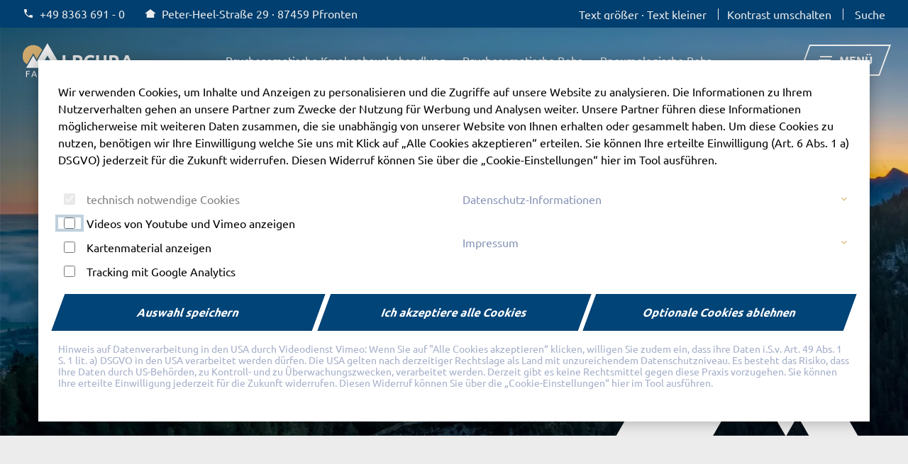

--- FILE ---
content_type: text/html; charset=utf-8
request_url: https://www.fachklinik-allgaeu.de/
body_size: 41555
content:
<!DOCTYPE html>
<html lang="de-DE">
<head>
    <meta charset="utf-8">

<!-- 
	Denkströme TYPO3 - https://www.denkstroeme.com/

	This website is powered by TYPO3 - inspiring people to share!
	TYPO3 is a free open source Content Management Framework initially created by Kasper Skaarhoj and licensed under GNU/GPL.
	TYPO3 is copyright 1998-2026 of Kasper Skaarhoj. Extensions are copyright of their respective owners.
	Information and contribution at https://typo3.org/
-->

<link rel="icon" href="/typo3conf/ext/sd_sitepackage/Resources/Public/Icons/favicon.ico" type="image/vnd.microsoft.icon">
<title>Alpcura Fachklinik Allgäu | Reha &amp; Therapie</title>
<meta http-equiv="x-ua-compatible" content="IE=edge">
<meta name="generator" content="TYPO3 CMS">
<meta name="description" content="Ihre Fachklinik für Rehabilitation und Psychosomatik. Erfahren Sie mehr über unsere Behandlungen.">
<meta name="viewport" content="width=device-width, initial-scale=1, minimum-scale=1">
<meta name="robots" content="index,follow">
<meta name="apple-mobile-web-app-capable" content="no">
<meta name="google" content="notranslate">

<link rel="stylesheet" href="/typo3temp/assets/compressed/merged-07f9b68bdea17c7ea9751a6df52f090b-04890e3594c45c2b18f0c6913e71157f.css?1747811810" media="all">
<link rel="stylesheet" href="/typo3temp/assets/compressed/merged-8e43a33120288b9da4acf73d939610de-0ff2855d88366a0bea42d1c9d91dc649.css?1739258339" media="all">






<script type="application/ld+json">
	{
		"@context":             "http://schema.org",
		"@type":                "WebSite",
		"url":                  "https://www.fachklinik-allgaeu.de//",
		"name":                 "Alpcura Fachklinik Allgäu | Reha &amp; Therapie",

		

		"dateCreated":          "2024-09-19",
		"dateModified":         "2025-03-28",
		"datePublished":        "2025-03-28",
		"description":          "Ihre Fachklinik für Rehabilitation und Psychosomatik. Erfahren Sie mehr über unsere Behandlungen.",
		"keywords":             "",

		"copyrightHolder": {
			"@type": "Organization",
			"image": "https://www.fachklinik-allgaeu.de/fileadmin/login_image/customer.jpg",
			"legalName": "Alpcura Fachklinik Allgäu",
			"url": "https://www.fachklinik-allgaeu.de",
			"name": "Alpcura Fachklinik Allgäu",
			"location": {
				"@type": "PostalAddress",
				"streetAddress": "Peter-Heel-Straße 29",
				"postalCode": "87459",
				"addressLocality": "Pfronten"
			},
			"telephone": "+49 8363 691 - 0",
			"faxNumber": "+49 8363 691 - 119",
			"email": "info@fachklinik-allgaeu.de",
			"address": {
				"@type": "PostalAddress",
				"addressLocality": "Pfronten",
				"postalCode": "87459",
				"streetAddress": "Peter-Heel-Straße 29",
				"addressCountry": "DE"
			}
		}
	}
</script>












	






	





<link rel="canonical" href="https://www.fachklinik-allgaeu.de/">
</head>
<body id="page_1" class="layout-0 ">



























<div id="waiBar" class="complete-in-viewport">
	<div class="wai-bar-inner">
		<div class="full-hd-width">
			<div class="wai-bar-inner-alignment">
				<div class="d-none d-lg-block">
					<span class="d-inline-flex align-items-center mr-4">
						<svg class="icon-16 mr-2"><use xlink:href="#icon-phone"></use></svg>
						<a href="tel:%2B49%208363%20691%20-%200">+49 8363 691 - 0</a>
					</span>
					<span class="d-inline-flex align-items-center">
						<svg class="icon-16 mr-2"><use xlink:href="#icon-home"></use></svg>
						Peter-Heel-Straße 29 · 87459 Pfronten
					</span>
				</div>
				<div class="d-flex align-items-center">
					

<ul class="accessibility list-inline my-0">

	<li class="list-inline-item">
		<div id="changeFontSize"
		     data-bs-placement="bottom"
		     data-bs-original-title="Schriftgröße"
		     data-bs-container=".logo-navigation-inner">
            <a href="#" id="changeFontSizeUp" class="cursor-pointer" aria-label="Text vergrößern">
	            <svg class="icon-16 d-lg-none"><use xlink:href="#icon-text-plus"></use></svg>
                <span class="d-none d-lg-inline">Text größer</span>
            </a>
			<span class="d-lg-none d-inline">&nbsp; · &nbsp;</span>
			<span class="d-none d-lg-inline"> · </span>
			<a href="#" id="changeFontSizeDown" class="cursor-pointer" aria-label="Text verkleinern">
				<svg class="icon-16 d-lg-none"><use xlink:href="#icon-text-minus"></use></svg>
                <span class="d-none d-lg-inline">Text kleiner</span>
            </a>
		</div>
	</li>

	<li class="list-inline-item">
		<a href="#"
		   data-toggle="toggleContrast"
		   aria-label="Kontrast umschalten"
		   class=""
		   title="Kontrast umschalten"
		   data-bs-placement="bottom"
		   data-bs-toggle="tooltip"
		   data-bs-container=".logo-navigation-inner">
			<svg class="icon-16 d-lg-none"><use xlink:href="#icon-contrast"></use></svg>
			<span class="d-none d-lg-inline">Kontrast umschalten</span>
		</a>
	</li>

	

</ul>







					<a aria-label="Suche" class="ml-3" href="/suche">
						<svg class="icon-16 d-lg-none"><use xlink:href="#icon-search"></use></svg>
						<span class="d-none d-lg-inline">Suche</span>
					</a>
				</div>
			</div>
		</div>
	</div>
</div>


<header id="header">

	<div class="logo-navigation">
		<div class="logo-navigation-inner">
			<div class="full-hd-width">
				<div class="logo-navigation-inner-alignment">

					<a href="/" class="logo">
						<svg xmlns="http://www.w3.org/2000/svg" viewBox="0 0 671.7 206.1">
	<defs>
		<style>
            .cls-1 {
                fill: var(--logo-text-color);
            }

            .cls-2 {
                fill: #dfb676;
            }
		</style>
	</defs>
	<g>
		<g>
			<polygon class="cls-1" points="20.2 168.3 20.2 205.3 25.4 205.3 25.4 188.3 40.9 188.3 40.9 183.9 25.4 183.9 25.4 172.7 42.9 172.7 42.9 168.3 20.2 168.3"/>
			<g>
				<path class="cls-1" d="M76.4,191.6c-1.2-3.1-2.3-6.1-3.4-9-1.1-2.9-2.3-5.7-3.6-8.4-1.3,2.7-2.5,5.5-3.6,8.4-1.1,2.9-2.3,5.9-3.4,9h14ZM81.3,205.3c-.6-1.6-1.2-3.2-1.7-4.7-.5-1.5-1.1-3.1-1.7-4.7h-17l-3.4,9.5h-5.5c1.4-3.9,2.8-7.5,4.1-10.9,1.3-3.3,2.5-6.5,3.7-9.5,1.2-3,2.4-5.9,3.6-8.6s2.4-5.4,3.7-8.1h4.8c1.3,2.7,2.6,5.4,3.7,8.1s2.4,5.6,3.6,8.6c1.2,3,2.5,6.2,3.7,9.5,1.3,3.3,2.6,7,4.1,10.9h-5.8Z"/>
				<path class="cls-1" d="M116.7,206.1c-2.6,0-5-.4-7.2-1.3-2.2-.9-4-2.1-5.6-3.7-1.6-1.6-2.8-3.7-3.6-6.1-.9-2.4-1.3-5.2-1.3-8.3s.5-5.9,1.4-8.3c1-2.4,2.3-4.4,3.9-6.1,1.6-1.6,3.5-2.9,5.7-3.7,2.2-.9,4.5-1.3,6.9-1.3s3,.1,4.2.3c1.2.2,2.3.5,3.3.7.9.3,1.7.6,2.3.9.6.3,1,.5,1.2.6l-1.5,4.3c-.3-.2-.8-.4-1.4-.7-.6-.2-1.3-.5-2.1-.7s-1.6-.5-2.6-.6c-.9-.2-1.9-.2-2.8-.2-2,0-3.8.3-5.4,1-1.6.7-2.9,1.7-4.1,2.9-1.1,1.3-2,2.8-2.6,4.7-.6,1.8-.9,3.9-.9,6.2s.3,4.2.8,6c.5,1.8,1.3,3.4,2.4,4.7,1,1.3,2.4,2.3,3.9,3,1.6.7,3.4,1.1,5.5,1.1s4.4-.2,6-.7c1.6-.5,2.8-.9,3.6-1.3l1.4,4.3c-.3.2-.7.4-1.4.7-.7.3-1.5.5-2.4.8-1,.2-2.1.5-3.4.6-1.3.2-2.7.3-4.2.3"/>
			</g>
			<polygon class="cls-1" points="167.2 168.3 167.2 183.7 148.8 183.7 148.8 168.3 143.6 168.3 143.6 205.3 148.8 205.3 148.8 188.2 167.2 188.2 167.2 205.3 172.5 205.3 172.5 168.3 167.2 168.3"/>
			<path class="cls-1" d="M219.1,168.3c-1.1,1.2-2.4,2.6-3.8,4-1.4,1.5-2.9,3-4.4,4.5-1.5,1.6-3.1,3.1-4.6,4.6-1.5,1.5-2.9,2.9-4.3,4.2,1.6,1.1,3.2,2.4,4.9,4,1.7,1.6,3.4,3.2,5.1,5,1.7,1.8,3.2,3.6,4.7,5.5,1.5,1.9,2.7,3.6,3.7,5.3h-6.2c-1.1-1.7-2.3-3.4-3.7-5.1-1.4-1.7-2.9-3.3-4.5-4.9-1.6-1.6-3.2-3-4.8-4.3-1.6-1.3-3.2-2.4-4.7-3.4v17.6h-5.3v-37h5.3v16.4c1.3-1.2,2.7-2.5,4.2-4,1.5-1.5,3-3,4.5-4.5,1.5-1.5,2.9-2.9,4.2-4.3,1.3-1.4,2.4-2.6,3.3-3.6h6.4Z"/>
			<polygon class="cls-1" points="234.8 168.3 234.8 205.3 257.4 205.3 257.4 200.8 240 200.8 240 168.3 234.8 168.3"/>
			<rect class="cls-1" x="272.3" y="168.3" width="5.3" height="37"/>
			<path class="cls-1" d="M322.1,205.3c-.8-1.3-1.7-2.8-2.7-4.4-1-1.6-2.1-3.3-3.3-5.1-1.2-1.8-2.4-3.6-3.7-5.4-1.3-1.8-2.6-3.6-3.8-5.3-1.3-1.7-2.5-3.3-3.7-4.8-1.2-1.5-2.3-2.8-3.3-4v28.9h-5.2v-37h4.2c1.7,1.8,3.5,3.9,5.5,6.2,1.9,2.4,3.9,4.8,5.8,7.3,1.9,2.5,3.7,5,5.4,7.4,1.7,2.4,3.1,4.6,4.3,6.5v-27.4h5.2v37h-4.4Z"/>
			<rect class="cls-1" x="345.2" y="168.3" width="5.3" height="37"/>
			<g>
				<path class="cls-1" d="M397,168.3c-1.1,1.2-2.4,2.6-3.8,4-1.4,1.5-2.9,3-4.4,4.5-1.5,1.6-3.1,3.1-4.6,4.6-1.5,1.5-2.9,2.9-4.3,4.2,1.6,1.1,3.2,2.4,4.9,4,1.7,1.6,3.4,3.2,5.1,5,1.7,1.8,3.2,3.6,4.7,5.5,1.5,1.9,2.7,3.6,3.7,5.3h-6.2c-1.1-1.7-2.3-3.4-3.7-5.1-1.4-1.7-2.9-3.3-4.5-4.9-1.6-1.6-3.2-3-4.8-4.3-1.6-1.3-3.2-2.4-4.7-3.4v17.6h-5.3v-37h5.3v16.4c1.3-1.2,2.7-2.5,4.2-4,1.5-1.5,3-3,4.5-4.5,1.5-1.5,2.9-2.9,4.2-4.3,1.3-1.4,2.4-2.6,3.3-3.6h6.3Z"/>
				<path class="cls-1" d="M454.8,191.6c-1.2-3.1-2.3-6.1-3.4-9-1.1-2.9-2.3-5.7-3.6-8.4-1.3,2.7-2.5,5.5-3.6,8.4-1.1,2.9-2.3,5.9-3.4,9h14ZM459.8,205.3c-.6-1.6-1.2-3.2-1.7-4.7-.5-1.5-1.1-3.1-1.7-4.7h-17l-3.4,9.5h-5.5c1.4-3.9,2.8-7.5,4.1-10.9,1.3-3.3,2.5-6.5,3.7-9.5,1.2-3,2.4-5.9,3.6-8.6s2.4-5.4,3.7-8.1h4.8c1.3,2.7,2.6,5.4,3.7,8.1s2.4,5.6,3.6,8.6c1.2,3,2.5,6.2,3.7,9.5,1.3,3.3,2.6,7,4.1,10.9h-5.8Z"/>
			</g>
			<polygon class="cls-1" points="480 168.3 480 205.3 502.6 205.3 502.6 200.8 485.3 200.8 485.3 168.3 480 168.3"/>
			<polygon class="cls-1" points="517.6 168.3 517.6 205.3 540.2 205.3 540.2 200.8 522.8 200.8 522.8 168.3 517.6 168.3"/>
			<g>
				<path class="cls-1" d="M575.6,187.1h5.3v17.3c-.4.1-1.1.3-1.9.5-.8.2-1.8.4-2.8.5-1.1.2-2.2.3-3.5.5-1.3.1-2.6.2-3.9.2-2.6,0-5-.4-7.2-1.3-2.2-.9-4-2.1-5.6-3.7-1.6-1.6-2.8-3.7-3.6-6-.9-2.4-1.3-5.1-1.3-8.2s.5-5.9,1.4-8.3c1-2.4,2.3-4.4,3.9-6.1,1.6-1.6,3.5-2.9,5.7-3.7,2.2-.9,4.5-1.3,7-1.3s3.2.1,4.5.3c1.3.2,2.4.5,3.4.7.9.3,1.7.6,2.3.9.6.3,1,.5,1.2.6l-1.7,4.3c-1-.7-2.4-1.2-4.2-1.7-1.7-.4-3.5-.7-5.3-.7s-3.7.3-5.2,1c-1.6.7-2.9,1.7-4,2.9-1.1,1.3-2,2.8-2.6,4.7s-.9,3.9-.9,6.2.3,4.2.8,6c.5,1.8,1.3,3.4,2.4,4.7,1.1,1.3,2.4,2.3,4,3,1.6.7,3.4,1.1,5.6,1.1s2.8,0,3.9-.2c1.1-.2,1.8-.3,2.3-.5v-13.8Z"/>
				<path class="cls-1" d="M617,164.1c-.8,0-1.6-.3-2.2-.9-.6-.6-.9-1.3-.9-2.3s.3-1.7.9-2.3c.6-.6,1.4-.9,2.2-.9s1.6.3,2.2.9c.6.6.9,1.3.9,2.3s-.3,1.7-.9,2.3c-.6.6-1.4.9-2.2.9M618.7,191.6c-1.2-3.1-2.3-6.1-3.4-9-1.1-2.9-2.3-5.7-3.6-8.4-1.3,2.7-2.5,5.5-3.6,8.4-1.1,2.9-2.3,5.9-3.4,9h14ZM606.7,164.1c-.8,0-1.6-.3-2.2-.9-.6-.6-.9-1.3-.9-2.3s.3-1.7.9-2.3c.6-.6,1.4-.9,2.2-.9s1.6.3,2.2.9c.6.6.9,1.3.9,2.3s-.3,1.7-.9,2.3c-.6.6-1.4.9-2.2.9M623.7,205.3c-.6-1.6-1.2-3.2-1.7-4.7-.5-1.5-1.1-3.1-1.7-4.7h-17l-3.4,9.5h-5.5c1.4-3.9,2.8-7.5,4.1-10.9,1.3-3.3,2.5-6.5,3.7-9.5,1.2-3,2.4-5.9,3.6-8.6,1.2-2.7,2.4-5.4,3.7-8.1h4.8c1.3,2.7,2.6,5.4,3.7,8.1s2.4,5.6,3.6,8.6c1.2,3,2.5,6.2,3.7,9.5,1.3,3.3,2.6,7,4.1,10.9h-5.8Z"/>
				<path class="cls-1" d="M657.4,206.1c-2.5,0-4.6-.4-6.4-1.1-1.8-.7-3.3-1.8-4.5-3.1-1.2-1.3-2-2.8-2.6-4.6-.6-1.8-.8-3.7-.8-5.8v-23.2h5.3v22.7c0,3.7.8,6.4,2.5,8.1,1.7,1.7,3.8,2.5,6.5,2.5s2.6-.2,3.7-.6c1.1-.4,2.1-1,2.8-1.9.8-.9,1.4-2,1.8-3.3.4-1.3.7-2.9.7-4.8v-22.7h5.3v23.2c0,2.1-.3,4-.8,5.8-.6,1.8-1.4,3.3-2.6,4.6-1.2,1.3-2.7,2.3-4.4,3.1-1.8.7-3.9,1.1-6.4,1.1"/>
				<path class="cls-2" d="M26.1,127l31.9-55.3,6.2-10.7,6.2,10.7,14.8,25.6,33-56.6c-11.4-17.8-31.3-29.6-54-29.6C28.7,11.2,0,39.9,0,75.3s10.3,40,26.1,51.7"/>
			</g>
			<polygon class="cls-1" points="150.2 0 85.2 111.6 64.2 75.3 21.3 149.7 22.3 149.7 107.2 149.7 107.2 149.7 150.2 75.3 171.8 112.6 150.9 112.6 172.3 149.6 182.7 131.5 193.2 149.7 236.6 149.7 150.2 0"/>
			<polygon class="cls-1" points="293.7 134.9 293.7 149.7 242.7 149.7 242.7 73.3 259.9 73.3 259.9 134.9 293.7 134.9"/>
			<g>
				<path class="cls-1" d="M328.8,87.1c-1.3,0-2.5,0-3.7.1-1.2,0-2.3.1-3.1.2v22h5.4c5.9,0,10.4-.8,13.4-2.4,3-1.6,4.5-4.6,4.5-9s-.4-3.9-1.2-5.3c-.8-1.4-1.9-2.5-3.3-3.4-1.4-.8-3.2-1.4-5.2-1.8-2.1-.3-4.3-.5-6.8-.5M327.7,72.4c11.4,0,20.1,2,26.2,6,6.1,4,9.1,10.6,9.1,19.7s-3.1,15.8-9.3,19.9c-6.2,4.1-15,6.1-26.4,6.1h-5.4v25.6h-17.2v-75.3c3.7-.7,7.7-1.2,11.9-1.5,4.2-.3,7.9-.4,11-.4"/>
				<path class="cls-1" d="M410.6,151.2c-12.4,0-21.9-3.5-28.4-10.4-6.5-6.9-9.8-16.7-9.8-29.4s1-12,3-16.9c2-5,4.7-9.1,8.2-12.6,3.5-3.4,7.6-6,12.3-7.8,4.8-1.8,10-2.6,15.5-2.6s6.2.2,8.8.7c2.6.5,5,1,6.9,1.7s3.6,1.3,5,1.9c1.3.7,2.3,1.2,2.9,1.5l-5,13.9c-2.4-1.2-5.1-2.3-8.2-3.2-3.1-.9-6.7-1.3-10.6-1.3s-5.2.4-7.8,1.3c-2.5.9-4.8,2.3-6.7,4.2-1.9,1.9-3.5,4.5-4.7,7.6-1.2,3.1-1.8,6.8-1.8,11.2s.4,6.8,1.2,9.9c.8,3,2,5.7,3.7,7.9,1.7,2.2,4,4,6.8,5.2,2.8,1.3,6.2,1.9,10.1,1.9s4.7-.1,6.7-.4c2-.3,3.7-.6,5.3-1,1.5-.4,2.9-.9,4.1-1.4,1.2-.5,2.2-1,3.2-1.4l4.7,13.8c-2.4,1.5-5.8,2.8-10.3,4-4.4,1.2-9.5,1.8-15.3,1.8"/>
				<path class="cls-1" d="M477,151.2c-5.4,0-10-.8-13.9-2.3-3.9-1.5-7.1-3.6-9.6-6.3-2.5-2.7-4.4-5.9-5.6-9.6-1.2-3.7-1.8-7.8-1.8-12.3v-47.5h17.2v46.1c0,3.1.3,5.7,1,7.9.7,2.2,1.7,3.9,2.9,5.3,1.2,1.4,2.7,2.3,4.4,2.9,1.7.6,3.6.9,5.7.9,4.2,0,7.6-1.3,10.2-3.9,2.6-2.6,3.9-6.9,3.9-13.1v-46.1h17.2v47.5c0,4.5-.6,8.6-1.9,12.3-1.3,3.7-3.2,7-5.7,9.6-2.6,2.7-5.8,4.8-9.8,6.2-4,1.5-8.7,2.2-14.1,2.2"/>
				<path class="cls-1" d="M548.4,87.1c-1.2,0-2.4,0-3.4.1-1,0-1.9.1-2.8.2v20.7h4.8c6.5,0,11.1-.8,13.9-2.4,2.8-1.6,4.2-4.4,4.2-8.3s-1.4-6.4-4.2-8c-2.8-1.6-7-2.4-12.5-2.4M547.4,72.4c11.5,0,20.2,2,26.3,6.1,6.1,4.1,9.1,10.4,9.1,19s-1.2,9.7-3.7,13.1c-2.5,3.3-6,6-10.6,7.9,1.5,1.9,3.2,4.1,4.8,6.6,1.7,2.5,3.4,5,5,7.7,1.7,2.7,3.3,5.5,4.8,8.4,1.5,2.9,3,5.7,4.3,8.5h-19.2c-1.4-2.5-2.8-5-4.3-7.6-1.4-2.6-2.9-5.1-4.4-7.5-1.5-2.4-3-4.7-4.5-6.9-1.5-2.2-3-4.1-4.4-5.9h-8.5v27.9h-17.2v-75.3c3.7-.7,7.6-1.2,11.6-1.5,4-.3,7.6-.4,10.7-.4"/>
				<path class="cls-1" d="M632.6,90.6c-.4,1.1-.9,2.6-1.7,4.5-.7,1.9-1.6,4.1-2.5,6.6-.9,2.5-2,5.3-3.2,8.3-1.2,3-2.3,6.2-3.6,9.5h21.8c-1.2-3.3-2.3-6.5-3.4-9.5-1.1-3-2.1-5.8-3.1-8.3-1-2.5-1.9-4.7-2.6-6.6-.7-1.9-1.3-3.4-1.8-4.5M653.2,149.7c-.9-2.7-1.8-5.4-2.7-8.2-1-2.8-2-5.6-2.9-8.4h-29.8c-1,2.8-1.9,5.6-2.9,8.4-1,2.8-1.9,5.5-2.7,8.2h-17.9c2.9-8.2,5.6-15.8,8.2-22.8,2.6-7,5.1-13.6,7.6-19.7,2.5-6.2,4.9-12,7.3-17.6,2.4-5.5,4.9-11,7.5-16.3h16.3c2.5,5.3,5,10.7,7.4,16.3,2.4,5.5,4.9,11.4,7.4,17.6,2.5,6.2,5,12.7,7.6,19.7,2.6,7,5.3,14.6,8.2,22.8h-18.4Z"/>
			</g>
		</g>
	</g>
</svg>
						<span class="sr-only">Alpcura Fachklinik Allgäu</span>
					</a>

					<div class="d-none d-xl-block ml-auto mr-auto">
						


<nav id="metaMenu">
    <ul>
        
            <li class=" ">
                
    <a href="/krankenhaus-psychosomatik">
        Psychosomatische Krankenhausbehandlung
    </a>

            </li>
        
            <li class=" ">
                
    <a href="/reha-psychosomatik">
        Psychosomatische Reha
    </a>

            </li>
        
            <li class=" ">
                
    <a href="/reha-pneumologie">
        Pneumologische Reha
    </a>

            </li>
        
    </ul>
</nav>







					</div>

					<!-- Main-Menu-Button -->
					<button id="toggleMainMenu"
					        class="btn btn-outline-primary d-flex justify-content-center"
					        type="button"
					        data-bs-toggle="offcanvas"
					        data-bs-target="#mainMenu"
					        aria-controls="mainMenu"
					        aria-label="Menü">
						<svg id="toggleBurger" class="icon"><use xlink:href="#icon-burger" /></svg>
						<svg id="toggleDismiss" class="icon"><use xlink:href="#icon-dismiss" /></svg>
						<span class="d-none d-lg-inline-flex">MENÜ</span>
					</button>

				</div>
			</div>
		</div>
	</div>

	<div id="headerContent">
		
<div id="c178" class="frame frame-default frame-type-startheader frame-layout-0  "><div class="startheader"><div class="fixed-image-bg"><picture><source media="print" srcset="/fileadmin/_processed_/0/7/csm_AdobeStock_135540229-erweitert-16zu9_9880c1cdd4.webp"><source media="(max-height: 780px)" srcset="/fileadmin/_processed_/0/7/csm_AdobeStock_135540229-erweitert-16zu9_b4d3e6dc48.webp"><source media="(max-height: 915px)" srcset="/fileadmin/_processed_/0/7/csm_AdobeStock_135540229-erweitert-16zu9_09a3d338a5.webp"><source media="(max-width: 768px)" srcset="/fileadmin/_processed_/0/7/csm_AdobeStock_135540229-erweitert-16zu9_3ab587da06.webp"><source media="(max-width: 1200px)" srcset="/fileadmin/_processed_/0/7/csm_AdobeStock_135540229-erweitert-16zu9_28da076635.webp"><source media="(max-width: 1440px)" srcset="/fileadmin/_processed_/0/7/csm_AdobeStock_135540229-erweitert-16zu9_7e9bbf2bb2.webp"><source media="(min-width: 1920px)" srcset="/fileadmin/_processed_/0/7/csm_AdobeStock_135540229-erweitert-16zu9_11c5222791.webp"><img class="img-fluid w-100 " decoding="auto" src="/fileadmin/_processed_/0/7/csm_AdobeStock_135540229-erweitert-16zu9_8c93ae2b8a.webp" width="1920" height="1226" alt="" /></picture></div><div class="startheader-infobox"><div class="container startheader-claim"><div class="part-1">ALPCURA FACHKLINIK ALLGÄU</div><div class="part-2"><p>IDEALE VORAUSSETZUNGEN FÜR IHRE GANZHEITLICHE REGENERATION</p></div><img id="bildmarke" alt="Fachklinik Allgäu - Logo-Part" src="/typo3conf/ext/sd_sitepackage/Resources/Public/Images/Alpcura-A.svg" width="215" height="149" /></div></div></div></div>


	</div>

	

	







<nav id="mainMenu" class="menu-main-simple offcanvas offcanvas-top" data-bs-backdrop="true" tabindex="-1">
	<div class="container">

		<div class="row mb-4">
			<div class="col-lg-8">
				<div class="d-none d-lg-block text-white pr-8">
					<strong class="h5">Alpcura Fachklinik Allgäu</strong>
					<p>Die Alpcura Fachklinik Allgäu ist spezialisiert auf die stationäre Rehabilitation in den Bereichen Pneumologie (Lungenheilkunde) und Psychosomatik. Überdies stehen im Fachbereich Psychosomatik 32 Akut-Betten bereit. Unser Haus liegt in einer der schönsten Urlaubsregionen Deutschlands: dem Allgäu.</p>
				</div>
			</div>
			<div class="col-lg-4">

				
				<ul class="addon-menu">
					
						<li class=" ">
							<a href="/karriere">
								<span>Karriere</span>
							</a>
							<svg class="icon-20 icon-secondary rotate-270"><use xlink:href="#icon-triangle-down" /></svg>
						</li>
					
						<li class=" ">
							<a href="/kontakt">
								<span>Kontakt</span>
							</a>
							<svg class="icon-20 icon-secondary rotate-270"><use xlink:href="#icon-triangle-down" /></svg>
						</li>
					
						<li class=" ">
							<a href="/aktuelles-und-veranstaltungen">
								<span>Aktuelles</span>
							</a>
							<svg class="icon-20 icon-secondary rotate-270"><use xlink:href="#icon-triangle-down" /></svg>
						</li>
					
				</ul>

			</div>
		</div>





		<ul class="d-flex gap-4 mb-4">
			<li>
				<a class="d-flex align-items-center text-secondary" href="/suche">
					<svg class="icon mr-2"><use xlink:href="#icon-search" /></svg>
					<span>Suche</span>
				</a>
			</li>
			<!--<li>
				<a target="_blank" class="d-flex align-items-center text-secondary" href="https://www.facebook.com/fachklinikallgaeu/">
					<svg class="icon mr-2"><use xlink:href="#icon-facebook-box" /></svg>
					<span>Facebook</span>
				</a>
			</li>-->
		</ul>


		<ul class="level-1">
			
				<li class="mt-4  ">

					
						<div class="page-image d-none d-lg-block">
							<a href="/krankenhaus-psychosomatik">
								<img loading="lazy" class="img-fluid ratio-16x9" alt="Psychosomatische Krankenhausbehandlung" src="/fileadmin/_processed_/e/a/csm_MF_2025_0812_Alpcura_1953_bfb5f546ce.webp" width="552" height="311" title="MF_2025_0812_Alpcura_1953" />
							</a>
						</div>
					


					
							
	<a href="/krankenhaus-psychosomatik" id="menuItem_3">
		Psychosomatische Krankenhausbehandlung
	</a>

							
	<ul class="level-2">
		

			

					<li class=" ">
						
	<a href="/krankenhaus-psychosomatik/ihr-weg-zu-uns" id="menuItem_45">
		Ihr Weg zu uns
	</a>

						<a href="#collapse_45" data-bs-toggle="collapse" aria-expanded="false" aria-controls="collapse_45" role="button" onclick="return false;">
							<svg class="icon-20 icon-secondary"><use xlink:href="#icon-triangle-down" /></svg>
							<span class="visually-hidden">mehr</span>
						</a>
						
	<ul id="collapse_45" class="level-3 collapse" aria-labelledby="menuItem_45" data-bs-parent="#mainMenu">
		
			<li class=" ">

				
						
	<a href="/krankenhaus-psychosomatik/ihr-weg-zu-uns/behandlungsschwerpunkte-und-ausschlusskriterien" id="menuItem_51">
		Behandlungsschwerpunkte und Ausschlusskriterien
	</a>

					

			</li>
		
			<li class=" ">

				
						
	<a href="/krankenhaus-psychosomatik/ihr-weg-zu-uns/was-ist-psychosomatische-medizin" id="menuItem_52">
		Was ist psychosomatische Medizin?
	</a>

					

			</li>
		
	</ul>

					</li>

				

		

			
					<li class=" ">
						
	<a href="/krankenhaus-psychosomatik/team" id="menuItem_46">
		Team
	</a>

					</li>
				

		

			

					<li class=" ">
						
	<a href="/krankenhaus-psychosomatik/infos-zu-ihrem-aufenthalt" id="menuItem_47">
		Infos zu Ihrem Aufenthalt
	</a>

						<a href="#collapse_47" data-bs-toggle="collapse" aria-expanded="false" aria-controls="collapse_47" role="button" onclick="return false;">
							<svg class="icon-20 icon-secondary"><use xlink:href="#icon-triangle-down" /></svg>
							<span class="visually-hidden">mehr</span>
						</a>
						
	<ul id="collapse_47" class="level-3 collapse" aria-labelledby="menuItem_47" data-bs-parent="#mainMenu">
		
			<li class=" ">

				
						
	<a href="/krankenhaus-psychosomatik/infos-zu-ihrem-aufenthalt/zimmer" id="menuItem_54">
		Zimmer
	</a>

					

			</li>
		
			<li class=" ">

				
						
	<a href="/krankenhaus-psychosomatik/infos-zu-ihrem-aufenthalt/lage-und-freizeit" id="menuItem_55">
		Lage und Freizeit
	</a>

					

			</li>
		
			<li class=" ">

				
						
	<a href="/krankenhaus-psychosomatik/infos-zu-ihrem-aufenthalt/pflege" id="menuItem_160">
		Pflege
	</a>

					

			</li>
		
	</ul>

					</li>

				

		

			

					<li class=" ">
						
	<a href="/krankenhaus-psychosomatik/informationen-a-z" id="menuItem_48">
		Informationen A – Z
	</a>

						<a href="#collapse_48" data-bs-toggle="collapse" aria-expanded="false" aria-controls="collapse_48" role="button" onclick="return false;">
							<svg class="icon-20 icon-secondary"><use xlink:href="#icon-triangle-down" /></svg>
							<span class="visually-hidden">mehr</span>
						</a>
						
	<ul id="collapse_48" class="level-3 collapse" aria-labelledby="menuItem_48" data-bs-parent="#mainMenu">
		
			<li class=" ">

				
						
	<a href="/krankenhaus-psychosomatik/informationen-a-z/anfahrt" id="menuItem_57">
		Anfahrt
	</a>

					

			</li>
		
			<li class=" ">

				
						
	<a href="/krankenhaus-psychosomatik/informationen-a-z/checkliste" id="menuItem_58">
		Checkliste
	</a>

					

			</li>
		
			<li class=" ">

				
						
	<a href="/krankenhaus-psychosomatik/informationen-a-z/essen-und-trinken" id="menuItem_59">
		Essen und Trinken
	</a>

					

			</li>
		
			<li class=" ">

				
						
	<a href="/krankenhaus-psychosomatik/informationen-a-z/wissenswertes" id="menuItem_60">
		Wissenswertes
	</a>

					

			</li>
		
			<li class=" ">

				
						
	<a href="/krankenhaus-psychosomatik/informationen-a-z/downloads" id="menuItem_61">
		Downloads
	</a>

					

			</li>
		
			<li class=" ">

				
						
	<a href="/krankenhaus-psychosomatik/informationen-a-z/videos" id="menuItem_62">
		Videos
	</a>

					

			</li>
		
	</ul>

					</li>

				

		

			

					<li class=" ">
						
	<a href="/krankenhaus-psychosomatik/klinik" id="menuItem_49">
		Über die Klinik
	</a>

						<a href="#collapse_49" data-bs-toggle="collapse" aria-expanded="false" aria-controls="collapse_49" role="button" onclick="return false;">
							<svg class="icon-20 icon-secondary"><use xlink:href="#icon-triangle-down" /></svg>
							<span class="visually-hidden">mehr</span>
						</a>
						
	<ul id="collapse_49" class="level-3 collapse" aria-labelledby="menuItem_49" data-bs-parent="#mainMenu">
		
			<li class=" ">

				
						
	<a href="/krankenhaus-psychosomatik/klinik/qualitaetsmanagement" id="menuItem_64">
		Qualitätsmanagement
	</a>

					

			</li>
		
	</ul>

					</li>

				

		

			
					<li class=" ">
						
	<a href="/krankenhaus-psychosomatik/kontakt" id="menuItem_50">
		Kontakt
	</a>

					</li>
				

		
	</ul>

						

				</li>
			
				<li class="mt-4  ">

					
						<div class="page-image d-none d-lg-block">
							<a href="/reha-psychosomatik">
								<img loading="lazy" class="img-fluid ratio-16x9" alt="Psychosomatische Reha" src="/fileadmin/_processed_/4/1/csm_MF_2025_0812_Alpcura_2039_7dad874842.webp" width="552" height="310" title="MF_2025_0812_Alpcura_2039" />
							</a>
						</div>
					


					
							
	<a href="/reha-psychosomatik" id="menuItem_66">
		Psychosomatische Reha
	</a>

							
	<ul class="level-2">
		

			

					<li class=" ">
						
	<a href="/reha-psychosomatik/ihr-weg-zu-uns" id="menuItem_83">
		Ihr Weg zu uns
	</a>

						<a href="#collapse_83" data-bs-toggle="collapse" aria-expanded="false" aria-controls="collapse_83" role="button" onclick="return false;">
							<svg class="icon-20 icon-secondary"><use xlink:href="#icon-triangle-down" /></svg>
							<span class="visually-hidden">mehr</span>
						</a>
						
	<ul id="collapse_83" class="level-3 collapse" aria-labelledby="menuItem_83" data-bs-parent="#mainMenu">
		
			<li class=" ">

				
						
	<a href="/reha-psychosomatik/ihr-weg-zu-uns/behandlungsschwerpunkte-und-ausschlusskriterien" id="menuItem_86">
		Behandlungsschwerpunkte und Ausschlusskriterien
	</a>

					

			</li>
		
			<li class=" ">

				
						
	<a href="/reha-psychosomatik/ihr-weg-zu-uns/kostentraeger-und-zulassungen" id="menuItem_85">
		Kostenträger und Zulassungen
	</a>

					

			</li>
		
			<li class=" ">

				
						
	<a href="/reha-psychosomatik/ihr-weg-zu-uns/wunsch-und-wahlrecht" id="menuItem_84">
		Wunsch- und Wahlrecht
	</a>

					

			</li>
		
	</ul>

					</li>

				

		

			
					<li class=" ">
						
	<a href="/reha-psychosomatik/team" id="menuItem_82">
		Team
	</a>

					</li>
				

		

			

					<li class=" ">
						
	<a href="/reha-psychosomatik/infos-zu-ihrem-aufenthalt" id="menuItem_78">
		Infos zu Ihrem Aufenthalt
	</a>

						<a href="#collapse_78" data-bs-toggle="collapse" aria-expanded="false" aria-controls="collapse_78" role="button" onclick="return false;">
							<svg class="icon-20 icon-secondary"><use xlink:href="#icon-triangle-down" /></svg>
							<span class="visually-hidden">mehr</span>
						</a>
						
	<ul id="collapse_78" class="level-3 collapse" aria-labelledby="menuItem_78" data-bs-parent="#mainMenu">
		
			<li class=" ">

				
						
	<a href="/reha-psychosomatik/infos-zu-ihrem-aufenthalt/zimmer" id="menuItem_81">
		Zimmer
	</a>

					

			</li>
		
			<li class=" ">

				
						
	<a href="/reha-psychosomatik/infos-zu-ihrem-aufenthalt/lage-und-freizeit" id="menuItem_80">
		Lage und Freizeit
	</a>

					

			</li>
		
			<li class=" ">

				
						
	<a href="/reha-psychosomatik/infos-zu-ihrem-aufenthalt/begleitperson" id="menuItem_79">
		Begleitperson
	</a>

					

			</li>
		
			<li class=" ">

				
						
	<a href="/reha-psychosomatik/infos-zu-ihrem-aufenthalt/pflege" id="menuItem_159">
		Pflege
	</a>

					

			</li>
		
	</ul>

					</li>

				

		

			

					<li class=" ">
						
	<a href="/reha-psychosomatik/informationen-a-z" id="menuItem_71">
		Informationen A – Z
	</a>

						<a href="#collapse_71" data-bs-toggle="collapse" aria-expanded="false" aria-controls="collapse_71" role="button" onclick="return false;">
							<svg class="icon-20 icon-secondary"><use xlink:href="#icon-triangle-down" /></svg>
							<span class="visually-hidden">mehr</span>
						</a>
						
	<ul id="collapse_71" class="level-3 collapse" aria-labelledby="menuItem_71" data-bs-parent="#mainMenu">
		
			<li class=" ">

				
						
	<a href="/reha-psychosomatik/informationen-a-z/anfahrt" id="menuItem_77">
		Anfahrt
	</a>

					

			</li>
		
			<li class=" ">

				
						
	<a href="/reha-psychosomatik/informationen-a-z/checkliste" id="menuItem_76">
		Checkliste
	</a>

					

			</li>
		
			<li class=" ">

				
						
	<a href="/reha-psychosomatik/informationen-a-z/essen-und-trinken" id="menuItem_75">
		Essen und Trinken
	</a>

					

			</li>
		
			<li class=" ">

				
						
	<a href="/reha-psychosomatik/informationen-a-z/wissenswertes" id="menuItem_74">
		Wissenswertes
	</a>

					

			</li>
		
			<li class=" ">

				
						
	<a href="/reha-psychosomatik/informationen-a-z/downloads" id="menuItem_73">
		Downloads
	</a>

					

			</li>
		
			<li class=" ">

				
						
	<a href="/reha-psychosomatik/informationen-a-z/videos" id="menuItem_72">
		Videos
	</a>

					

			</li>
		
	</ul>

					</li>

				

		

			

					<li class=" ">
						
	<a href="/reha-psychosomatik/klinik" id="menuItem_68">
		Klinik
	</a>

						<a href="#collapse_68" data-bs-toggle="collapse" aria-expanded="false" aria-controls="collapse_68" role="button" onclick="return false;">
							<svg class="icon-20 icon-secondary"><use xlink:href="#icon-triangle-down" /></svg>
							<span class="visually-hidden">mehr</span>
						</a>
						
	<ul id="collapse_68" class="level-3 collapse" aria-labelledby="menuItem_68" data-bs-parent="#mainMenu">
		
			<li class=" ">

				
						
	<a href="/reha-psychosomatik/klinik/informationen-fuer-einweiser" id="menuItem_63">
		Informationen für Einweiser
	</a>

					

			</li>
		
			<li class=" ">

				
						
	<a href="/reha-psychosomatik/klinik/qualitaetsmanagement" id="menuItem_69">
		Qualitätsmanagement
	</a>

					

			</li>
		
	</ul>

					</li>

				

		

			
					<li class=" ">
						
	<a href="/reha-psychosomatik/kontakt" id="menuItem_67">
		Kontakt
	</a>

					</li>
				

		
	</ul>

						

				</li>
			
				<li class="mt-4  ">

					
						<div class="page-image d-none d-lg-block">
							<a href="/reha-pneumologie">
								<img loading="lazy" class="img-fluid ratio-16x9" alt="Pneumologische Reha" src="/fileadmin/_processed_/f/9/csm_MF_2025_0812_Alpcura_0247_341d59984f.webp" width="552" height="311" title="MF_2025_0812_Alpcura_0247" />
							</a>
						</div>
					


					
							
	<a href="/reha-pneumologie" id="menuItem_87">
		Pneumologische Reha
	</a>

							
	<ul class="level-2">
		

			

					<li class=" ">
						
	<a href="/reha-pneumologie/ihr-weg-zu-uns" id="menuItem_104">
		Ihr Weg zu uns
	</a>

						<a href="#collapse_104" data-bs-toggle="collapse" aria-expanded="false" aria-controls="collapse_104" role="button" onclick="return false;">
							<svg class="icon-20 icon-secondary"><use xlink:href="#icon-triangle-down" /></svg>
							<span class="visually-hidden">mehr</span>
						</a>
						
	<ul id="collapse_104" class="level-3 collapse" aria-labelledby="menuItem_104" data-bs-parent="#mainMenu">
		
			<li class=" ">

				
						
	<a href="/reha-pneumologie/ihr-weg-zu-uns/behandlungsschwerpunkte-und-ausschlusskriterien" id="menuItem_107">
		Behandlungsschwerpunkte und Ausschlusskriterien
	</a>

					

			</li>
		
			<li class=" ">

				
						
	<a href="/reha-pneumologie/ihr-weg-zu-uns/kostentraeger-und-zulassungen" id="menuItem_106">
		Kostenträger und Zulassungen
	</a>

					

			</li>
		
			<li class=" ">

				
						
	<a href="/reha-pneumologie/ihr-weg-zu-uns/wunsch-und-wahlrecht" id="menuItem_105">
		Wunsch- und Wahlrecht
	</a>

					

			</li>
		
	</ul>

					</li>

				

		

			
					<li class=" ">
						
	<a href="/reha-pneumologie/team" id="menuItem_103">
		Team
	</a>

					</li>
				

		

			

					<li class=" ">
						
	<a href="/reha-pneumologie/infos-zu-ihrem-aufenthalt" id="menuItem_99">
		Infos zu Ihrem Aufenthalt
	</a>

						<a href="#collapse_99" data-bs-toggle="collapse" aria-expanded="false" aria-controls="collapse_99" role="button" onclick="return false;">
							<svg class="icon-20 icon-secondary"><use xlink:href="#icon-triangle-down" /></svg>
							<span class="visually-hidden">mehr</span>
						</a>
						
	<ul id="collapse_99" class="level-3 collapse" aria-labelledby="menuItem_99" data-bs-parent="#mainMenu">
		
			<li class=" ">

				
						
	<a href="/reha-pneumologie/infos-zu-ihrem-aufenthalt/zimmer" id="menuItem_102">
		Zimmer
	</a>

					

			</li>
		
			<li class=" ">

				
						
	<a href="/reha-pneumologie/infos-zu-ihrem-aufenthalt/lage-und-freizeit" id="menuItem_101">
		Lage und Freizeit
	</a>

					

			</li>
		
			<li class=" ">

				
						
	<a href="/reha-pneumologie/infos-zu-ihrem-aufenthalt/begleitperson" id="menuItem_100">
		Begleitperson
	</a>

					

			</li>
		
			<li class=" ">

				
						
	<a href="/reha-pneumologie/infos-zu-ihrem-aufenthalt/pflege" id="menuItem_157">
		Pflege
	</a>

					

			</li>
		
	</ul>

					</li>

				

		

			

					<li class=" ">
						
	<a href="/reha-pneumologie/informationen-a-z" id="menuItem_92">
		Informationen A – Z
	</a>

						<a href="#collapse_92" data-bs-toggle="collapse" aria-expanded="false" aria-controls="collapse_92" role="button" onclick="return false;">
							<svg class="icon-20 icon-secondary"><use xlink:href="#icon-triangle-down" /></svg>
							<span class="visually-hidden">mehr</span>
						</a>
						
	<ul id="collapse_92" class="level-3 collapse" aria-labelledby="menuItem_92" data-bs-parent="#mainMenu">
		
			<li class=" ">

				
						
	<a href="/reha-pneumologie/informationen-a-z/anfahrt" id="menuItem_98">
		Anfahrt
	</a>

					

			</li>
		
			<li class=" ">

				
						
	<a href="/reha-pneumologie/informationen-a-z/checkliste" id="menuItem_97">
		Checkliste
	</a>

					

			</li>
		
			<li class=" ">

				
						
	<a href="/reha-pneumologie/informationen-a-z/essen-und-trinken" id="menuItem_96">
		Essen und Trinken
	</a>

					

			</li>
		
			<li class=" ">

				
						
	<a href="/reha-pneumologie/informationen-a-z/wissenswertes" id="menuItem_95">
		Wissenswertes
	</a>

					

			</li>
		
			<li class=" ">

				
						
	<a href="/reha-pneumologie/informationen-a-z/downloads" id="menuItem_94">
		Downloads
	</a>

					

			</li>
		
			<li class=" ">

				
						
	<a href="/reha-pneumologie/informationen-a-z/videos" id="menuItem_93">
		Videos
	</a>

					

			</li>
		
	</ul>

					</li>

				

		

			

					<li class=" ">
						
	<a href="/reha-pneumologie/klinik" id="menuItem_89">
		Klinik
	</a>

						<a href="#collapse_89" data-bs-toggle="collapse" aria-expanded="false" aria-controls="collapse_89" role="button" onclick="return false;">
							<svg class="icon-20 icon-secondary"><use xlink:href="#icon-triangle-down" /></svg>
							<span class="visually-hidden">mehr</span>
						</a>
						
	<ul id="collapse_89" class="level-3 collapse" aria-labelledby="menuItem_89" data-bs-parent="#mainMenu">
		
			<li class=" ">

				
						
	<a href="/reha-pneumologie/klinik/informationen-fuer-einweiser" id="menuItem_91">
		Informationen für Einweiser
	</a>

					

			</li>
		
			<li class=" ">

				
						
	<a href="/reha-pneumologie/klinik/qualitaetsmanagement" id="menuItem_90">
		Qualitätsmanagement
	</a>

					

			</li>
		
	</ul>

					</li>

				

		

			
					<li class=" ">
						
	<a href="/reha-pneumologie/kontakt" id="menuItem_88">
		Kontakt
	</a>

					</li>
				

		
	</ul>

						

				</li>
			
		</ul>

	</div>
</nav>






<script>
    var menuOffcanvas = document.getElementById('mainMenu')
    menuOffcanvas.addEventListener('hide.bs.offcanvas', function () {
        document.getElementById('toggleMainMenu').classList.remove('menu-shown');
        document.body.classList.remove('menu-shown');
    });
    menuOffcanvas.addEventListener('show.bs.offcanvas', function () {
        document.getElementById('toggleMainMenu').classList.add('menu-shown');
        document.body.scrollTop = 0;
        document.documentElement.scrollTop = 0;
        document.body.classList.add('menu-shown');
    });
</script>

























</header>




<!--TYPO3SEARCH_begin-->


	<main>

		<div class="container">
			<div id="content">
<div id="c252" class="frame frame-default frame-type-sd_2col_container frame-layout-0 my-9 "><div class="row "><div class="col-lg-5"><div id="c2" class="frame frame-default frame-type-header frame-layout-0  "><header><h1 class="">
				Alpcura Fachklinik Allgäu – Ihr Gesundheitszentrum im Allgäu
				
	

			</h1></header></div><div id="c254" class="frame frame-default frame-type-text frame-layout-0  "><p>Herzlich willkommen in der Alpcura Fachklinik Allgäu&nbsp;</p><p>Ihre Klinik für Psychosomatik und Pneumologie</p></div></div><div class="offset-lg-1 col-lg-6"><div id="c2748" class="frame frame-6633 frame-type-sd_2col_container frame-layout-0  "><div class="row "><div class="col-md-8"><div id="c155" class="frame frame-default frame-type-text frame-layout-0  "><p>Die Alpcura Fachklinik Allgäu ist spezialisiert auf die stationäre Rehabilitation in den Bereichen Pneumologie (Lungenheilkunde) und Psychosomatik. Überdies stehen im Fachbereich Psychosomatik 32 Akut-Betten in unserem Krankenhaus bereit. Unser Haus liegt in einer der schönsten Urlaubsregionen Deutschlands: dem Allgäu.</p><p>Hier, in dem anerkannten Luftkurort Pfronten (Ortsteil Ried), verfügen wir über ein rund neun Hektar großes, parkähnliches Gelände. Der Ort ist umgeben von malerischen, sanften Hügeln, den beeindruckenden Gipfelketten der Allgäuer und Tiroler Alpen, glasklaren Seen und wilden Wasserläufen.</p></div></div><div class="col-md-4"><div id="c2749" class="frame frame-default frame-type-image frame-layout-0  "><div class="ce-image ce-center ce-above"><div class="ce-gallery " data-ce-columns="1" data-ce-images="1"><div class="default-grid d-grid gap-4 grid-columns-1"><picture class=" "><source media="print" srcset="/fileadmin/_processed_/0/8/csm_Alpcura-Focus-Siegel-2026_094b2a8f80.jpg"><source media="(max-width: 330px)" srcset="/fileadmin/_processed_/0/8/csm_Alpcura-Focus-Siegel-2026_3bc0036808.webp"><source media="(max-width: 540px)" srcset="/fileadmin/_processed_/0/8/csm_Alpcura-Focus-Siegel-2026_0f7d9f8384.webp"><source media="(max-width: 768px)" srcset="/fileadmin/_processed_/0/8/csm_Alpcura-Focus-Siegel-2026_4ad1b83f71.webp"><source media="(max-width: 1200px)" srcset="/fileadmin/_processed_/0/8/csm_Alpcura-Focus-Siegel-2026_a590f717a8.webp"><source media="(max-width: 1600px)" srcset="/fileadmin/_processed_/0/8/csm_Alpcura-Focus-Siegel-2026_d800828481.webp"><source media="(min-width: 1601px)" srcset="/fileadmin/_processed_/0/8/csm_Alpcura-Focus-Siegel-2026_63b1851de7.webp"><img loading="lazy" class="img-fluid w-100 " decoding="auto" src="/fileadmin/_processed_/0/8/csm_Alpcura-Focus-Siegel-2026_3bc0036808.webp" width="330" height="284" alt="" /></picture></div></div></div></div></div></div></div></div></div></div>


<div id="c251" class="frame frame-default frame-type-menu_pages frame-layout-0   frame-space-after-large"><!-- LAYOUT 0 / default --><div class="teaser-default d-grid gap-1 grid-columns-sm-1 grid-columns-md-2 grid-columns-lg-3"><div class="teaser-item"><a href="/krankenhaus-psychosomatik"><picture><source media="print" srcset="/fileadmin/_processed_/e/a/csm_MF_2025_0812_Alpcura_1953_71e308bad2.jpg"><source media="(max-width: 330px)" srcset="/fileadmin/_processed_/e/a/csm_MF_2025_0812_Alpcura_1953_b8af0a30ce.webp"><source media="(max-width: 540px)" srcset="/fileadmin/_processed_/e/a/csm_MF_2025_0812_Alpcura_1953_9202a648df.webp"><source media="(max-width: 768px)" srcset="/fileadmin/_processed_/e/a/csm_MF_2025_0812_Alpcura_1953_08309c149d.webp"><source media="(max-width: 1200px)" srcset="/fileadmin/_processed_/e/a/csm_MF_2025_0812_Alpcura_1953_d676b416bd.webp"><source media="(max-width: 1600px)" srcset="/fileadmin/_processed_/e/a/csm_MF_2025_0812_Alpcura_1953_4aae2d6326.webp"><source media="(min-width: 1601px)" srcset="/fileadmin/_processed_/e/a/csm_MF_2025_0812_Alpcura_1953_f6fb3da2f6.webp"><img class="img-fluid" decoding="auto" title="MF_2025_0812_Alpcura_1953" src="/fileadmin/_processed_/e/a/csm_MF_2025_0812_Alpcura_1953_b92cadd6fb.jpg" width="768" height="1025" alt="" /></picture><div class="teaser-body"><div class="teaser-body-inner"><div class="teaser-title"><small>Akutbehandlung</small><span>Psychosomatische Krankenhausbehandlung</span></div><div class="teaser-text"><span>In unserer Fachklinik bieten wir spezialisierte psychosomatisch-psychotherapeutische Behandlungen für Menschen in akuten oder chronischen Krisensituationen – mit persönlicher Betreuung und fachärztlicher Expertise.

Jetzt kurze Wartezeit für Ihre Krankenhausbehandlung. </span></div></div></div><div class="teaser-arrows"><svg viewBox="0 0 1600 512"><path class="arrow_3" d="M 58.482945,51.601429 V 444.52223 L 451.40375,257.88485 Z" fill="var(--bs-secondary)" stroke="white" stroke-width="40" /><path class="arrow_2" d="M 58.482945,51.601429 V 444.52223 L 451.40375,257.88485 Z" fill="var(--bs-secondary)" stroke="white" stroke-width="40" /><path class="arrow_1" d="M 58.482945,51.601429 V 444.52223 L 451.40375,257.88485 Z" fill="var(--bs-secondary)" stroke="white" stroke-width="40" /></svg></div></a></div><div class="teaser-item"><a href="/reha-psychosomatik"><picture><source media="print" srcset="/fileadmin/_processed_/4/1/csm_MF_2025_0812_Alpcura_2039_634609309d.jpg"><source media="(max-width: 330px)" srcset="/fileadmin/_processed_/4/1/csm_MF_2025_0812_Alpcura_2039_6e00a6ad4d.webp"><source media="(max-width: 540px)" srcset="/fileadmin/_processed_/4/1/csm_MF_2025_0812_Alpcura_2039_ec836ceac5.webp"><source media="(max-width: 768px)" srcset="/fileadmin/_processed_/4/1/csm_MF_2025_0812_Alpcura_2039_8894008094.webp"><source media="(max-width: 1200px)" srcset="/fileadmin/_processed_/4/1/csm_MF_2025_0812_Alpcura_2039_51927f6557.webp"><source media="(max-width: 1600px)" srcset="/fileadmin/_processed_/4/1/csm_MF_2025_0812_Alpcura_2039_84b1a4bf84.webp"><source media="(min-width: 1601px)" srcset="/fileadmin/_processed_/4/1/csm_MF_2025_0812_Alpcura_2039_316db7fece.webp"><img class="img-fluid" decoding="auto" title="MF_2025_0812_Alpcura_2039" src="/fileadmin/_processed_/4/1/csm_MF_2025_0812_Alpcura_2039_d2fa75d4e6.jpg" width="768" height="1023" alt="" /></picture><div class="teaser-body"><div class="teaser-body-inner"><div class="teaser-title"><small>Rehabilitation</small><span>Psychosomatische Reha</span></div><div class="teaser-text"><span>In der Alpcura Fachklinik Allgäu helfen wir Ihnen, Körper, Geist und Seele in Einklang zu bringen – mit individuellen Therapien und einem ganzheitlichen Ansatz für mehr Lebensqualität.</span></div></div></div><div class="teaser-arrows"><svg viewBox="0 0 1600 512"><path class="arrow_3" d="M 58.482945,51.601429 V 444.52223 L 451.40375,257.88485 Z" fill="var(--bs-secondary)" stroke="white" stroke-width="40" /><path class="arrow_2" d="M 58.482945,51.601429 V 444.52223 L 451.40375,257.88485 Z" fill="var(--bs-secondary)" stroke="white" stroke-width="40" /><path class="arrow_1" d="M 58.482945,51.601429 V 444.52223 L 451.40375,257.88485 Z" fill="var(--bs-secondary)" stroke="white" stroke-width="40" /></svg></div></a></div><div class="teaser-item"><a href="/reha-pneumologie"><picture><source media="print" srcset="/fileadmin/_processed_/f/9/csm_MF_2025_0812_Alpcura_0247_7679d0d465.jpg"><source media="(max-width: 330px)" srcset="/fileadmin/_processed_/f/9/csm_MF_2025_0812_Alpcura_0247_5f9e1b24dc.webp"><source media="(max-width: 540px)" srcset="/fileadmin/_processed_/f/9/csm_MF_2025_0812_Alpcura_0247_15d0dae767.webp"><source media="(max-width: 768px)" srcset="/fileadmin/_processed_/f/9/csm_MF_2025_0812_Alpcura_0247_c8fc59604b.webp"><source media="(max-width: 1200px)" srcset="/fileadmin/_processed_/f/9/csm_MF_2025_0812_Alpcura_0247_a2ec4d88ad.webp"><source media="(max-width: 1600px)" srcset="/fileadmin/_processed_/f/9/csm_MF_2025_0812_Alpcura_0247_dfcd99945e.webp"><source media="(min-width: 1601px)" srcset="/fileadmin/_processed_/f/9/csm_MF_2025_0812_Alpcura_0247_3a1b721253.webp"><img class="img-fluid" decoding="auto" title="MF_2025_0812_Alpcura_0247" src="/fileadmin/_processed_/f/9/csm_MF_2025_0812_Alpcura_0247_5a48726dcb.jpg" width="768" height="1023" alt="" /></picture><div class="teaser-body"><div class="teaser-body-inner"><div class="teaser-title"><small>Akutbehandlung</small><span>Pneumologische Reha</span></div><div class="teaser-text"><span>In der Alpcura Fachklinik Allgäu unterstützen wir Sie mit spezialisierten Programmen, Ihre Atemwegsgesundheit zu stärken und Ihre Lebensqualität trotz chronischer Lungen- und Atemwegserkrankungen zu verbessern.</span></div></div></div><div class="teaser-arrows"><svg viewBox="0 0 1600 512"><path class="arrow_3" d="M 58.482945,51.601429 V 444.52223 L 451.40375,257.88485 Z" fill="var(--bs-secondary)" stroke="white" stroke-width="40" /><path class="arrow_2" d="M 58.482945,51.601429 V 444.52223 L 451.40375,257.88485 Z" fill="var(--bs-secondary)" stroke="white" stroke-width="40" /><path class="arrow_1" d="M 58.482945,51.601429 V 444.52223 L 451.40375,257.88485 Z" fill="var(--bs-secondary)" stroke="white" stroke-width="40" /></svg></div></a></div></div></div>


<div id="c1403" class="frame frame-default frame-type-sd_2col_container frame-layout-0 my-9 "><div class="row "><div class="col-lg-5"><div id="c1405" class="frame frame-default frame-type-header frame-layout-0  "><header><h2 class="">
				Ideale Voraussetzungen für Ihre ganzheitliche Regeneration
				
	

			</h2></header></div><div id="c1404" class="frame frame-default frame-type-text frame-layout-0  "><p>Willkommen im Allgäu – Willkommen in Pfronten!</p></div></div><div class="offset-lg-1 col-lg-6"><div id="c1406" class="frame frame-default frame-type-text frame-layout-0   frame-space-after-medium"><p>Die Lage inmitten der Natur auf rund 850 Metern über dem Meeresspiegel ist aufgrund der frischen, allergen- und schadstoffarmen Höhenluft, dem gesunden Klima, der Ruhe und den vielseitigen Freizeitmöglichkeiten eine ausgezeichnete Umgebung für unsere Patient*innen. Zusammen mit den hervorragenden medizinisch-therapeutischen Leistungen unserer Fachklinik finden sie bei uns ideale Grundvoraussetzungen für eine ganzheitliche Regeneration von Körper, Geist und Seele.</p><p>Hier lässt sich’s im wahrsten Sinne durchatmen, erholen und neue Kräfte tanken. Bei weiteren Fragen wenden Sie sich gerne an unser freundliches Aufnahme-Team!</p></div><span class="btn-sun"><a href="/kontakt" class="btn btn-primary"><span>KONTAKT AUFNEHMEN</span></a></span></div></div></div>


<div id="c2755" class="frame frame-default frame-type-news_newsliststicky frame-layout-3   frame-space-before-large"><header><h2 class="ce-headline-left">
				Aktuelles
				
	

			</h2></header><div class="news"><!--TYPO3SEARCH_end--><div class="news-slider news-list-view" id="news-container-2755"><div id="swiffySlider_2755"
		     data-itemcount="4"
		     class="swiffy-slider
					            slider-item-show3
					            slider-indicators-outside
					            slider-indicators-round
					            slider-indicators-dark
					            slider-nav-animation
					            slider-nav-animation-fadein
								slider-nav-autoplay
					            slider-nav-autopause" data-slider-nav-autoplay-interval="5000"><ul class="slider-container"><li class="slider-item"><!-- Partials/List/Item1.html - SLIDER --><div class="article articletype-0" itemscope="itemscope" itemtype="http://schema.org/Article"><div class="news-img-wrap"><img class="img-fluid" src="/fileadmin/_processed_/2/8/csm_Bild-Lungentag_3_420da64758.png" width="550" height="413" alt="" /></div><div class="news-content-wrap"><!-- header --><div class="header"><strong class="h3"><span itemprop="headline">Tag der offenen Tür am 11.10.2025</span></strong><!-- date --><div class="news-list-date"><time itemprop="datePublished" datetime="2025-09-29">
					Montag, 29. September 2025
				</time></div></div><!-- teaser --><div class="teaser-text"><div itemprop="description">Anlässlich des Deutschen Lungentages lädt die Fachklinik Allgäu recht herzlich zum Tag der offenen Tür ein! </div></div><div class="d-flex justify-content-between justify-content-md-center"><a class="btn btn-outline-primary flex-grow-1 flex-lg-grow-0" title="Tag der offenen Tür am 11.10.2025" href="/aktuelles-und-veranstaltungen/detail/tag-der-offenen-tuer-am-11102025">
				weiterlesen
				<svg class="icon-16 icon-primary mx-1"><use xlink:href="#icon-arrow-right" /></svg></a></div></div></div></li><li class="slider-item"><!-- Partials/List/Item1.html - SLIDER --><div class="article articletype-0 topnews" itemscope="itemscope" itemtype="http://schema.org/Article"><div class="news-img-wrap"><img class="img-fluid" src="/fileadmin/_processed_/e/5/csm_Alpcura_EZ_Komfort_1_c5338a6598.jpg" width="550" height="413" alt="" /></div><div class="news-content-wrap"><!-- header --><div class="header"><strong class="h3"><span itemprop="headline">Jetzt schnellere Aufnahme durch Bettenerweiterung in unserer Krankenhausabteilung möglich</span></strong><!-- date --><div class="news-list-date"><time itemprop="datePublished" datetime="2025-06-17">
					Dienstag, 17. Juni 2025
				</time></div></div><!-- teaser --><div class="teaser-text"><div itemprop="description">Unser Krankenhaus für Psychosomatik und Psychotherapie verfügt ab sofort über 32 Betten.</div></div><div class="d-flex justify-content-between justify-content-md-center"><a class="btn btn-outline-primary flex-grow-1 flex-lg-grow-0" title="Jetzt schnellere Aufnahme durch Bettenerweiterung in unserer Krankenhausabteilung möglich" href="/aktuelles-und-veranstaltungen/detail/jetzt-schnellere-aufnahme-durch-bettenerweiterung-in-unserer-krankenhausabteilung-moeglich">
				weiterlesen
				<svg class="icon-16 icon-primary mx-1"><use xlink:href="#icon-arrow-right" /></svg></a></div></div></div></li><li class="slider-item"><!-- Partials/List/Item1.html - SLIDER --><div class="article articletype-0" itemscope="itemscope" itemtype="http://schema.org/Article"><div class="news-img-wrap"><img class="img-fluid" src="/fileadmin/_processed_/f/1/csm_Gabriele_Vogler_2a3dca1e02.jpg" width="550" height="413" alt="" /></div><div class="news-content-wrap"><!-- header --><div class="header"><strong class="h3"><span itemprop="headline">Veränderungspotenziale des Pflegeberufes</span></strong><!-- date --><div class="news-list-date"><time itemprop="datePublished" datetime="2025-02-14">
					Freitag, 14. Februar 2025
				</time></div></div><!-- teaser --><div class="teaser-text"><div itemprop="description">Gabriele Vogler über die Suche nach passenden Nischen.</div></div><div class="d-flex justify-content-between justify-content-md-center"><a class="btn btn-outline-primary flex-grow-1 flex-lg-grow-0" title="Veränderungspotenziale des Pflegeberufes" href="/aktuelles-und-veranstaltungen/detail/veraenderungspotenziale-des-pflegeberufes">
				weiterlesen
				<svg class="icon-16 icon-primary mx-1"><use xlink:href="#icon-arrow-right" /></svg></a></div></div></div></li><li class="slider-item"><!-- Partials/List/Item1.html - SLIDER --><div class="article articletype-0" itemscope="itemscope" itemtype="http://schema.org/Article"><div class="news-img-wrap"><img class="img-fluid" src="/fileadmin/_processed_/f/2/csm_Wagner__Andreas_3_269caed324.jpg" width="550" height="413" alt="" /></div><div class="news-content-wrap"><!-- header --><div class="header"><strong class="h3"><span itemprop="headline">Pneumologische Reha muss bei Post-COVID-Patienten neu gedacht werden</span></strong><!-- date --><div class="news-list-date"><time itemprop="datePublished" datetime="2025-01-22">
					Mittwoch, 22. Januar 2025
				</time></div></div><!-- teaser --><div class="teaser-text"><div itemprop="description">Dr. med. Andreas Wagner, Chefarzt der Pneumologie an der Alpcura Fachklinik Allgäu, über die Besonderheiten der Behandlung.</div></div><div class="d-flex justify-content-between justify-content-md-center"><a class="btn btn-outline-primary flex-grow-1 flex-lg-grow-0" title="Pneumologische Reha muss bei Post-COVID-Patienten neu gedacht werden" href="/aktuelles-und-veranstaltungen/detail/pneumologische-reha-muss-bei-post-covid-patienten-neu-gedacht-werden">
				weiterlesen
				<svg class="icon-16 icon-primary mx-1"><use xlink:href="#icon-arrow-right" /></svg></a></div></div></div></li></ul><div id="swiffyNavigation_2755" class="mt-4 d-flex align-items-center justify-content-center"><button type="button" aria-label="Slide left" class="position-static mb-0 slider-nav "></button><div class="slider-indicators position-static my-3"><button type="button" class="cursor-default active" aria-disabled="true" aria-label="Slide 1" disabled></button><button type="button" class="cursor-default" aria-disabled="true" aria-label="Slide 2" disabled></button></div><button type="button" aria-label="Slide right" class="position-static mb-0 slider-nav slider-nav-next"></button></div></div></div><!--TYPO3SEARCH_begin--></div></div>


<div id="c2757" class="frame frame-default frame-type-sd_3col_container frame-layout-0   frame-space-after-large"><div class="row "><div class="col-md-4"></div><div class="col-md-4"><a href="/aktuelles-und-veranstaltungen" class="btn btn-primary justify-content-center d-flex"><span>Alle anzeigen</span></a></div><div class="col-md-4"></div></div></div>

</div>
		</div>

		<div id="content_2">
<div id="c1408" class="frame frame-box-logo frame-type-sd_1col_container frame-layout-0 py-10 "><div class="container"><div class=""><div id="c1409" class="frame frame-default frame-type-testimonial frame-layout-0  "><div class="testimonial"><div class="testimonial-image"><picture><source srcset="/fileadmin/_processed_/c/3/csm_Portrait-Andreas-Nitsch_697688c1b9.webp"><img loading="lazy" class="img-fluid rounded-circle border border-3 " decoding="auto" src="/fileadmin/_processed_/c/3/csm_Portrait-Andreas-Nitsch_01d7cc1466.jpg" width="190" height="190" alt="" /></picture></div><div class="testimonial-body"><div class="testimonial-body-text">Die Gesundheit von Körper und Seele sind untrennbar miteinander verbunden. Unser Anspruch ist es, Menschen dabei zu unterstützen, ihre innere Balance wiederzufinden und ihr Leben gestärkt anzugehen.</div><div class="testimonial-body-name">Andreas Nitsch</div><div class="testimonial-body-zusatz">Geschäftsführer</div></div></div></div></div></div></div>


<div id="c1410" class="frame frame-default frame-type-sd_1col_container frame-layout-1 full-hd-width my-5 my-lg-1 "><div class="clip-left" id="container_1073"><picture><source media="(max-width: 330px)" srcset="/fileadmin/_processed_/4/7/csm_MF_2025_0812_Alpcura_2401_neues_Logo_2dcfc20580.webp"><source media="(max-width: 540px)" srcset="/fileadmin/_processed_/4/7/csm_MF_2025_0812_Alpcura_2401_neues_Logo_610ab9c210.webp"><source media="(max-width: 768px)" srcset="/fileadmin/_processed_/4/7/csm_MF_2025_0812_Alpcura_2401_neues_Logo_764e338c55.webp"><source media="(max-width: 1200px)" srcset="/fileadmin/_processed_/4/7/csm_MF_2025_0812_Alpcura_2401_neues_Logo_764e338c55.webp"><source media="(max-width: 1600px)" srcset="/fileadmin/_processed_/4/7/csm_MF_2025_0812_Alpcura_2401_neues_Logo_d5fdb50349.webp"><source media="(min-width: 1601px)" srcset="/fileadmin/_processed_/4/7/csm_MF_2025_0812_Alpcura_2401_neues_Logo_d5fdb50349.webp"><img id="file_1073" decoding="auto" title="MF_2025_0812_Alpcura_2401" src="/fileadmin/_processed_/4/7/csm_MF_2025_0812_Alpcura_2401_neues_Logo_88eb457c1b.webp" width="960" height="1440" alt="" /></picture><div class="position-relative z-index-1 container"><div class=""><div id="c1411" class="frame frame-default frame-type-sd_2col_container frame-layout-0 py-lg-10 "><div class="row "><div class="col-md-4"><div id="c1416" class="frame frame-default frame-type-sd_1col_container frame-layout-0 my-md-8 my-xl-9 "><div class=""><div class=""><div id="c1415" class="frame frame-default frame-type-text frame-layout-0   frame-space-after-medium"><header><h2 class="">
				Karriere mit Perspektive in der Alpcura Fachklinik Allgäu
				
	

			</h2></header><p>Arbeiten, wo andere Urlaub machen: Die Alpcura Fachklinik Allgäu und das Medical Wellness Resort "Das Alpreflect" bieten Dir abwechslungsreiche Aufgaben, ein familiäres Arbeitsumfeld und viele attraktive Benefits. Werde Teil unseres engagierten Teams und gestalte mit uns die Zukunft der Rehabilitation – wir freuen uns auf Deine Bewerbung!</p></div><span class="btn-sun"><a href="/karriere" class="btn btn-primary"><span>KARRIERE</span></a></span></div></div></div></div><div class="col-md-8"></div></div></div></div></div></div></div>


<div id="c1413" class="frame frame-default frame-type-sd_1col_container frame-layout-2 full-hd-width mb-1  frame-space-after-extra-large"><div class="clip-right" id="container_1074"><picture><source media="(max-width: 330px)" srcset="/fileadmin/_processed_/7/e/csm_MF_2025_0812_Alpcura_0081_6db8398da0.webp"><source media="(max-width: 540px)" srcset="/fileadmin/_processed_/7/e/csm_MF_2025_0812_Alpcura_0081_1ab6944105.webp"><source media="(max-width: 768px)" srcset="/fileadmin/_processed_/7/e/csm_MF_2025_0812_Alpcura_0081_b52bf2f8a6.webp"><source media="(max-width: 1200px)" srcset="/fileadmin/_processed_/7/e/csm_MF_2025_0812_Alpcura_0081_28fae4a95d.webp"><source media="(max-width: 1600px)" srcset="/fileadmin/_processed_/7/e/csm_MF_2025_0812_Alpcura_0081_8620b285f0.webp"><source media="(min-width: 1601px)" srcset="/fileadmin/_processed_/7/e/csm_MF_2025_0812_Alpcura_0081_8620b285f0.webp"><img id="file_1074" decoding="auto" title="MF_2025_0812_Alpcura_0081" src="/fileadmin/_processed_/7/e/csm_MF_2025_0812_Alpcura_0081_92a6e20199.webp" width="1618" height="1213" alt="" /></picture><div class="position-relative z-index-1 container"><div class=""><div id="c1414" class="frame frame-default frame-type-sd_2col_container frame-layout-0 py-lg-10 "><div class="row "><div class="col-md-8"></div><div class="col-md-4"><div id="c1418" class="frame frame-default frame-type-sd_1col_container frame-layout-0 my-md-8 my-xl-9 "><div class=""><div class=""><div id="c1420" class="frame frame-default frame-type-text frame-layout-0   frame-space-after-medium"><header><h2 class="">
				Durchatmen, erholen und neue Kräfte tanken
				
	

			</h2></header><p>Zusammen mit unseren erstklassigen medizinisch-therapeutischen Leistungen schaffen wir ideale Voraussetzungen für Ihre ganzheitliche Regeneration von Körper, Geist und Seele. Hier können Sie durchatmen, Kraft tanken und zur Ruhe kommen!</p></div><span class="btn-sun"><a href="/kontakt" class="btn btn-primary"><span>KONTAKT</span></a></span></div></div></div></div></div></div></div></div></div></div>

</div>

		<div class="container">
			<div id="content_3" class="container"></div>
		</div>

		<div id="content_4">
<div id="c2857" class="frame frame-default frame-type-sd_1col_container frame-layout-0  "><div class="container"><div class=""><div id="c2858" class="frame frame-default frame-type-html frame-layout-0  "><a href="https://apps.apple.com/de/app/alpcura-fachklinik-allg%C3%A4u/id6754556563"><img
  src="/fileadmin/user_upload/efb561e8-bd09-494e-9347-51d6adef9171.png"
  alt=""
  style="width:100%; height:auto;"
></a></div></div></div></div>

</div>

	</main>


<!--TYPO3SEARCH_end-->




<footer id="footer">
	<div class="container">
		<div class="row">
			<div class="col-xl-3">
				<img alt="Alpcura Fachklinik Allgäu" class="img-fluid mb-6" src="/typo3conf/ext/sd_sitepackage/Resources/Public/Images/Alpcura-weiss.svg" width="160" height="49" />
			</div>
			<div class="col-xl-5">
				<address>
					<strong>Alpcura Fachklinik Allgäu</strong><br />
					Peter-Heel-Straße 29<br />
					87459 Pfronten
				</address>
				<div class="mt-4">
					Telefon: <a href="tel:%2B49%208363%20691%20-%200">+49 8363 691 - 0</a><br />
					Fax: +49 8363 691 - 119
				</div>
				<div class="mt-4 mb-4">
					<a href="#" data-mailto-token="qempxs.mrjsDjeglopmrmo1eppkeiy2hi" data-mailto-vector="4">info<!-- in@li.ne -->@<!-- som@thing -->fachklinik-allgaeu<!-- ... more unimportant -->.<!-- to see -->de</a><br />
					<a href="https://www.fachklinik-allgaeu.de" target="_top">www.fachklinik-allgaeu.de</a>
				</div>
				




<ul id="socialLinks" class="list-inline mb-4">
    <li class="list-inline-item">
        <a target="_blank" href="https://www.instagram.com/alpcura_fachklinik_allgaeu/">
            <img alt="instagram" src="/typo3conf/ext/sd_sitepackage/Resources/Public/Icons/instagram.svg" width="30" height="30" />
        </a>
    </li>
    <li class="list-inline-item">
        <a target="_blank" href="https://www.facebook.com/fachklinikallgaeu/">
            <img alt="facebook" src="/typo3conf/ext/sd_sitepackage/Resources/Public/Icons/facebook.svg" width="30" height="30" />
        </a>
    </li>
    <li class="list-inline-item">
        <a target="_blank" href="https://www.youtube.com/@FachklinikAllgaeu">
            <img alt="facebook" src="/typo3conf/ext/sd_sitepackage/Resources/Public/Icons/youtube.svg" width="30" height="30" />
        </a>
    </li>
</ul>


			</div>
			<div class="col-xl-4">
				


<nav id="footerMenuAddon">
    <ul>
        
            <li>
                
    <a href="/reha-pneumologie">

        <span class="text-white">Pneumologische Reha</span>
        <svg class="icon-16 icon-secondary"><use xlink:href="#icon-triangle-right" /></svg>

        

    </a>

            </li>
        
            <li>
                
    <a href="/reha-psychosomatik">

        <span class="text-white">Psychosomatische Reha</span>
        <svg class="icon-16 icon-secondary"><use xlink:href="#icon-triangle-right" /></svg>

        

    </a>

            </li>
        
            <li>
                
    <a href="/krankenhaus-psychosomatik">

        <span class="text-white">Psychosomatische Krankenhausbehandlung</span>
        <svg class="icon-16 icon-secondary"><use xlink:href="#icon-triangle-right" /></svg>

        

    </a>

            </li>
        
            <li>
                
    <a href="/karriere">

        <span class="text-white">Karriere</span>
        <svg class="icon-16 icon-secondary"><use xlink:href="#icon-triangle-right" /></svg>

        

    </a>

            </li>
        
    </ul>
</nav>







			</div>

			


<div class="col-xl-9 offset-xl-3">
    <nav id="footerMenu">
        <ul>
            
                <li>
                    
    <a href="/impressum">

        <span class="text-white">Impressum</span>

    </a>

                </li>
            
                <li>
                    
    <a href="/datenschutz">

        <span class="text-white">Datenschutz</span>

    </a>

                </li>
            
                <li>
                    
    <a href="/kontakt">

        <span class="text-white">Kontakt</span>

    </a>

                </li>
            
                <li>
                    
    <a href="/sitemap">

        <span class="text-white">Sitemap</span>

    </a>

                </li>
            
        </ul>
    </nav>
</div>









		</div>
	</div>
</footer>






<button id="cookieConsentTrigger" aria-label="Cookie Settings">
	<svg class="icon-16 icon-white">
		<use xlink:href="#icon-fingerprint" />
	</svg>
</button>



<dialog id="cookieConsent" aria-label="Cookie Dialog" data-cookie="unconsented">
	<div class="container py-3">

		<div class="info-text">
			<p>
				
                    Wir verwenden Cookies, um Inhalte und Anzeigen zu personalisieren und die Zugriffe auf unsere Website zu analysieren. Die Informationen zu
                    Ihrem Nutzerverhalten gehen an unsere Partner zum Zwecke der Nutzung für Werbung und Analysen weiter. Unsere Partner führen diese Informationen möglicherweise mit
                    weiteren Daten zusammen, die sie unabhängig von unserer Website von Ihnen erhalten oder gesammelt haben. Um diese Cookies zu nutzen, benötigen wir Ihre Einwilligung
                    welche Sie uns mit Klick auf „Alle Cookies akzeptieren“ erteilen. Sie können Ihre erteilte Einwilligung (Art. 6 Abs. 1 a) DSGVO) jederzeit für die Zukunft widerrufen.
                    Diesen Widerruf können Sie über die „Cookie-Einstellungen“ hier im Tool ausführen.
                
			</p>
		</div>

		<div class="cookie-actions">

			<div class="row">
				<div class="col-lg-6 col-xxl-4">
					<div id="cookieSettings" class="mt-3">
						<div class="cookie-decision">

							<div class="form-check form-switch">
								<input id="consentTechnical" class="form-check-input" type="checkbox" role="switch" disabled="disabled" checked="checked" />
								<label class="form-check-label" for="consentTechnical">technisch notwendige Cookies</label>
							</div>

							

							<div class="form-check form-switch">
								<input id="videoPlatforms" class="form-check-input" type="checkbox" role="switch" />
								<label class="form-check-label" for="videoPlatforms">Videos von Youtube und Vimeo anzeigen</label>
							</div>

							<div class="form-check form-switch">
								<input id="mapPlatforms" class="form-check-input" type="checkbox" role="switch" />
								<label class="form-check-label" for="mapPlatforms">Kartenmaterial anzeigen</label>
							</div>

							
								<div class="form-check form-switch">
									<input id="googleTracking" class="form-check-input" type="checkbox" role="switch" />
									<label class="form-check-label" for="googleTracking">Tracking mit Google Analytics</label>
								</div>
							

						</div>
					</div>
				</div>
				<div class="col-lg-6 col-xxl-8">

					<div class="frame-type-sd_accordion_container">
						<div class="nav-accordion" id="legalInfoAccordion">
							<div class="nav-accordion-item">
								<div class="nav-accordion-header" id="infoPrivacyHeader">
									<a class="nav-accordion-header-link" data-bs-toggle="collapse" href="#infoPrivacy" aria-expanded="false" aria-controls="infoPrivacy">
										<span>Datenschutz-Informationen</span>
										<svg class="openclose"><g class="close"><use xlink:href="#icon-chevron-up"></use></g><g class="open"><use xlink:href="#icon-chevron-down"></use></g></svg>
									</a>
								</div>
								<div id="infoPrivacy" class="accordion-collapse collapse" aria-labelledby="infoPrivacyHeader" data-bs-parent="#legalInfoAccordion">
									<div class="accordion-body-container">
										
<div id="c1584" class="frame frame-default frame-type-header frame-layout-0   frame-space-before-large frame-space-after-medium"><header><h1 class="">
				Datenschutz
				
	

			</h1></header></div>


<div id="c1585" class="frame frame-default frame-type-text frame-layout-0  "><h3>Einleitung und Geltungsbereiche dieser Datenschutzerklärung</h3><p>Wir, die Alpcura Fachklinik Allgäu Betriebsgesellschaft mbH, nutzen die personenbezogenen Daten, die Sie uns zur Verfügung stellen, um unsere Dienstleistungen zu verbessern. Die vorliegende Datenschutzerklärung soll Ihnen einen klaren Überblick darüber verschaffen, wie wir die von Ihnen bereitgestellten personenbezogenen Daten nutzen, sowie über unser Versprechen, diese zu schützen, über Ihre Rechte und über die Möglichkeiten, die Sie haben, um Ihre personenbezogenen Daten zu kontrollieren und Ihre Privatsphäre zu schützen. Sie legt außerdem dar, welche personenbezogenen Daten wir von Ihnen erfassen, wenn Sie unsere Websites besuchen oder unsere mobilen Angebote nutzen, wie wir Ihre personenbezogenen Daten verwenden und an welche Dritte wir diese weitergeben können.<br>Die Verarbeitung personenbezogener Daten, beispielsweise des Namens, der Anschrift, E-Mail-Adresse oder Telefonnummer einer betroffenen Person, erfolgt stets im Einklang mit der Datenschutz-Grundverordnung und in Übereinstimmung mit den für die Alpcura Fachklinik Allgäu Betriebsgesellschaft mbH geltenden landesspezifischen Datenschutzbestimmungen.<br>Die Alpcura Fachklinik Allgäu Betriebsgesellschaft mbH hat als für die Verarbeitung Verantwortlicher zahlreiche technische und organisatorische Maßnahmen umgesetzt, um einen möglichst lückenlosen Schutz der über unsere Website verarbeiteten personenbezogenen Daten sicherzustellen. Dennoch können internetbasierte Datenübertragungen grundsätzlich Sicherheitslücken aufweisen, sodass ein absoluter Schutz nicht gewährleistet werden kann. Aus diesem Grund steht es jeder betroffenen Person frei, personenbezogene Daten auch auf alternativen Wegen, beispielsweise per Post oder telefonisch, an uns zu übermitteln.</p><h3><br>Für die Verarbeitung verantwortlich</h3><p>Verantwortlich im Sinne der Datenschutz Grundverordnung (DS-GVO) ist die<br>Alpcura Fachklinik Allgäu Betriebsgesellschaft mbH<br>Peter-Heel-Straße 29<br>87459 Pfronten / Deutschland<br>Telefon +49 8363 691 -0<br>Telefax +49 8363 691 -119<br>E-Mail <a href="#" data-mailto-token="qempxs.mrjsDjeglopmrmo1eppkeiy2hi" data-mailto-vector="4" title="Hier können Sie Kontakt mit uns aufnehmen">info<!-- in@li.ne -->@<!-- som@thing -->fachklinik-allgaeu<!-- ... more unimportant -->.<!-- to see -->de</a></p><h3><br>Verantwortliche Stelle im Sinne des Datenschutzrechts</h3><p>Datenschutzbeauftrager der Alpcura Fachklinik Allgäu Betriebsgesellschaft mbH:<br>Herr Ioannis Dimas<br>ETES GmbH<br>Talstraße 106<br>70188 Stuttgart<br>E-Mail <a href="#" data-mailto-token="qempxs.hexirwglyxdfieyjxvekxivDjeglopmrmo1eppkeiy2hi" data-mailto-vector="4" title="Hier können Sie Kontakt mit unserem Datenschutzbeauftragten aufnehmen">datenschutzbeauftragter<!-- in@li.ne -->@<!-- som@thing -->fachklinik-allgaeu<!-- ... more unimportant -->.<!-- to see -->de</a><br>Jede betroffene Person kann sich jederzeit bei allen Fragen und Anregungen zum Datenschutz direkt an unseren Datenschutzbeauftragten wenden.</p><h3><br>Begrifflichkeiten</h3><p>Die Datenschutzerklärung der Alpcura Fachklinik Allgäu Betriebsgesellschaft mbH beruht auf den Begrifflichkeiten, die durch den Europäischen Richtlinien- und Verordnungsgeber beim Erlass der Datenschutz-Grundverordnung (DS-GVO) verwendet wurden. Unsere Datenschutzerklärung soll sowohl für die Öffentlichkeit als auch für unsere Geschäftspartner und Kunden verständlich sein. Um dies zu gewährleisten, möchten wir vorab die verwendeten Begrifflichkeiten erläutern.</p><p><strong>personenbezogene Daten</strong><br>Personenbezogene Daten sind alle Informationen, die sich auf eine identifizierte oder identifizierbare natürliche Person beziehen. Als identifizierbar wird eine natürliche Person angesehen, die direkt oder indirekt, insbesondere mittels Zuordnung zu einer Kennung wie einem Namen, zu einer Kennnummer, zu Standortdaten, zu einer Onlinekennung oder zu einem oder mehreren besonderen Merkmalen, die Ausdruck der physischen, physiologischen, genetischen, psychischen, wirtschaftlichen, kulturellen oder sozialen Identität dieser natürlichen Person sind, identifiziert werden kann.</p><p><strong>betroffene Person</strong><br>Betroffene Person ist jede identifizierte oder identifizierbare natürliche Person, deren personenbezogene Daten von dem für die Verarbeitung Verantwortlichen verarbeitet werden.</p><p><strong>Verarbeitung</strong><br>Verarbeitung ist jeder mit oder ohne Hilfe automatisierter Verfahren ausgeführte Vorgang oder jede solche Vorgangsreihe im Zusammenhang mit personenbezogenen Daten wie das Erheben, das Erfassen, die Organisation, das Ordnen, die Speicherung, die Anpassung oder Veränderung, das Auslesen, das Abfragen, die Verwendung, die Offenlegung durch Übermittlung, Verbreitung oder eine andere Form der Bereitstellung, den Abgleich oder die Verknüpfung, die Einschränkung, das Löschen oder die Vernichtung.</p><p><strong>Einschränkung der Verarbeitung</strong><br>Einschränkung der Verarbeitung ist die Markierung gespeicherter personenbezogener Daten mit dem Ziel, ihre künftige Verarbeitung einzuschränken.</p><p><strong>Profiling</strong><br>Profiling ist jede Art der automatisierten Verarbeitung personenbezogener Daten, die darin besteht, dass diese personenbezogenen Daten verwendet werden, um bestimmte persönliche Aspekte, die sich auf eine natürliche Person beziehen, zu bewerten, insbesondere, um Aspekte bezüglich Arbeitsleistung, wirtschaftlicher Lage, Gesundheit, persönlicher Vorlieben, Interessen, Zuverlässigkeit, Verhalten, Aufenthaltsort oder Ortswechsel dieser natürlichen Person zu analysieren oder vorherzusagen.</p><p><strong>Verantwortlicher oder für die Verarbeitung Verantwortlicher</strong><br>Verantwortlicher oder für die Verarbeitung Verantwortlicher ist die natürliche oder juristische Person, Behörde, Einrichtung oder andere Stelle, die allein oder gemeinsam mit anderen über die Zwecke und Mittel der Verarbeitung von personenbezogenen Daten entscheidet. Sind die Zwecke und Mittel dieser Verarbeitung durch das Unionsrecht oder das Recht der Mitgliedstaaten vorgegeben, so kann der Verantwortliche beziehungsweise können die bestimmten Kriterien seiner Benennung nach dem Unionsrecht oder dem Recht der Mitgliedstaaten vorgesehen werden.</p><p><strong>Auftragsverarbeiter</strong><br>Auftragsverarbeiter ist eine natürliche oder juristische Person, Behörde, Einrichtung oder andere Stelle, die personenbezogene Daten im Auftrag des Verantwortlichen verarbeitet.</p><p><strong>Dritter</strong><br>Dritter ist eine natürliche oder juristische Person, Behörde, Einrichtung oder andere Stelle außer der betroffenen Person, dem Verantwortlichen, dem Auftragsverarbeiter und den Personen, die unter der unmittelbaren Verantwortung des Verantwortlichen oder des Auftragsverarbeiters befugt sind, die personenbezogenen Daten zu verarbeiten.</p><p><strong>Einwilligung</strong><br>Einwilligung ist jede von der betroffenen Person freiwillig für den bestimmten Fall in informierter Weise und unmissverständlich abgegebene Willensbekundung in Form einer Erklärung oder einer sonstigen eindeutigen bestätigenden Handlung, mit der die betroffene Person zu verstehen gibt, dass sie mit der Verarbeitung der sie betreffenden personenbezogenen Daten einverstanden ist.</p><p><strong>Empfänger</strong><br>Empfänger ist eine natürliche oder juristische Person, Behörde, Einrichtung oder andere Stelle, der personenbezogene Daten offengelegt werden, unabhängig davon, ob es sich bei ihr um einen Dritten handelt oder nicht. Behörden, die im Rahmen eines bestimmten Untersuchungsauftrags nach dem Unionsrecht oder dem Recht der Mitgliedstaaten möglicherweise personenbezogene Daten erhalten, gelten jedoch nicht als Empfänger.</p><h3><br>Erfassung allgemeiner Daten</h3><p>Die Website der Alpcura Fachklinik Allgäu Betriebsgesellschaft mbH erfasst mit jedem Aufruf der Website durch eine betroffene Person oder ein automatisiertes System eine Reihe von allgemeinen Daten und Informationen. Diese allgemeinen Daten und Informationen werden in den Logfiles des Servers gespeichert. Erfasst werden können:<br>(1) verwendeten Browsertypen und Versionen<br>(2) das vom zugreifenden System verwendete Betriebssystem<br>(3) die Website, von welcher ein zugreifendes System auf unsere Website gelangt<br>(4) die Unterwebseiten, welche über ein zugreifendes System auf unserer Website angesteuert werden<br>(5) das Datum und die Uhrzeit eines Zugriffs auf die Website<br>(6) Ihre IP-Adresse<br>(7) der Internet-Service-Provider des zugreifenden Systems<br>(8) sonstige ähnliche Daten und Informationen, die der Gefahrenabwehr im Falle von Angriffen auf unsere informationstechnologischen Systeme dienen.</p><p>Bei der Nutzung dieser allgemeinen Daten und Informationen zieht die Alpcura Fachklinik Allgäu Betriebsgesellschaft mbH keine Rückschlüsse auf die betroffene Person. Diese Informationen werden vielmehr benötigt um:<br>(1) die Inhalte unserer Website korrekt auszuliefern<br>(2) die Inhalte unserer Website sowie die Werbung für diese zu optimieren<br>(3) die dauerhafte Funktionsfähigkeit unserer informationstechnologischen Systeme und der Technik unserer Website zu gewährleisten<br>(4) um Strafverfolgungsbehörden im Falle eines Cyberangriffes die zur Strafverfolgung notwendigen Informationen bereitzustellen.</p><p>Diese anonym erhobenen Daten und Informationen werden durch die Alpcura Fachklinik Allgäu Betriebsgesellschaft mbH daher einerseits statistisch und ferner mit dem Ziel ausgewertet, den Datenschutz und die Datensicherheit in unserem Unternehmen zu erhöhen, um letztlich ein optimales Schutzniveau für die von uns verarbeiteten personenbezogenen Daten sicherzustellen. Die anonymen Daten der Server-Logfiles werden getrennt von allen durch eine betroffene Person angegebenen personenbezogenen Daten gespeichert.</p><h3><br>Kontaktformulare auf unserer Website</h3><p>Die Website enthält aufgrund von gesetzlichen Vorschriften Angaben, die eine schnelle elektronische Kontaktaufnahme zu unserem Unternehmen ermöglichen. Sofern eine betroffene Person per E-Mail oder über ein Kontaktformular den Kontakt mit dem für die Verarbeitung Verantwortlichen aufnimmt, werden die von der betroffenen Person übermittelten personenbezogenen Daten automatisch gespeichert. Solche auf freiwilliger Basis von einer betroffenen Person an den für die Verarbeitung Verantwortlichen übermittelten personenbezogenen Daten werden für Zwecke der Bearbeitung oder der Kontaktaufnahme zur betroffenen Person gespeichert. Es erfolgt keine Weitergabe dieser personenbezogenen Daten an Dritte.</p><h3><br>Wie wir Ihre personenbezogenen Daten schützen</h3><p>Die Alpcura Fachklinik Allgäu Betriebsgesellschaft mbH nimmt den Schutz Ihrer personenbezogenen Daten sehr ernst und implementiert angemessene technische und organisatorische Maßnahmen, um sie vor unberechtigter oder unrechtmäßiger Verarbeitung dieser Daten sowie gegen deren versehentlichen Verlust, Zerstörung oder Beschädigung zu schützen.</p><h3><br>Aufbewahrung Ihrer personenbezogenen Daten</h3><p>Die Alpcura Fachklinik Allgäu Betriebsgesellschaft mbH speichert personenbezogene Daten der betroffenen Person nur für den Zeitraum, der zur Erreichung des Speicherungszwecks erforderlich ist oder sofern dies durch den Europäischen Richtlinien- und Verordnungsgeber oder einen anderen Gesetzgeber in Gesetzen oder Vorschriften, welchen der für die Verarbeitung Verantwortliche unterliegt, vorgesehen wurde.</p><p>Entfällt der Speicherungszweck oder läuft eine vom Europäischen Richtlinien- und Verordnungsgeber oder einem anderen zuständigen Gesetzgeber vorgeschriebene Speicherfrist ab, werden die personenbezogenen Daten routinemäßig und entsprechend den gesetzlichen Vorschriften gesperrt beziehungsweise gelöscht.</p><h3><br>Umgang mit personenbezogenen Daten im Bewerbungsverfahren</h3><p>Die Alpcura Fachklinik Allgäu Betriebsgesellschaft mbH erhebt und verarbeitet die personenbezogenen Daten von Bewerbern zum Zwecke der Abwicklung des Bewerbungsverfahrens. Die Verarbeitung kann auch auf elektronischem Wege erfolgen. Dies ist insbesondere dann der Fall, wenn ein Bewerber entsprechende Bewerbungsunterlagen auf dem elektronischen Wege, beispielsweise per E-Mail oder über ein auf der Website befindliches Bewerbungsformular, an die Alpcura Fachklinik Allgäu Betriebsgesellschaft mbH übermittelt. Schließt die Alpcura Fachklinik Allgäu Betriebsgesellschaft mbH einen Anstellungsvertrag mit einem Bewerber, werden die übermittelten Daten zum Zwecke der Abwicklung des Beschäftigungsverhältnisses unter Beachtung der gesetzlichen Vorschriften gespeichert.</p><p>Wird von der Alpcura Fachklinik Allgäu Betriebsgesellschaft mbH kein Anstellungsvertrag mit dem Bewerber geschlossen, so werden die Bewerbungsunterlagen ein Jahr nach Bekanntgabe der Absageentscheidung automatisch gelöscht, sofern einer Löschung keine sonstigen berechtigten Interessen der Alpcura Fachklinik Allgäu Betriebsgesellschaft mbH entgegenstehen. Ein mögliches sonstiges berechtigtes Interesse in diesem Sinne ist beispielsweise eine Beweispflicht in einem Verfahren nach dem Allgemeinen Gleichbehandlungsgesetz.</p><p><strong>Dauer, für die die personenbezogenen Daten gespeichert werden</strong><br>Das Kriterium für die Dauer der Speicherung von personenbezogenen Daten ist die jeweilige gesetzliche Aufbewahrungsfrist. Nach Ablauf der Frist werden die entsprechenden Daten routinemäßig gelöscht, sofern sie nicht mehr zur Vertragserfüllung oder Vertragsanbahnung erforderlich sind.</p><h3><br>Ihr Recht im Bezug auf Ihre personenbezogenen Daten</h3><p>Fairplay und Transparenz ist der Alpcura Fachklinik Allgäu Betriebsgesellschaft mbH wichtig.</p><p><strong>Recht auf Bestätigung</strong><br>Jede betroffene Person hat das vom Europäischen Richtlinien- und Verordnungsgeber eingeräumte Recht, von dem für die Verarbeitung Verantwortlichen eine Bestätigung darüber zu verlangen, ob sie betreffende personenbezogene Daten verarbeitet werden. Möchte eine betroffene Person dieses Bestätigungsrecht in Anspruch nehmen, kann sie sich hierzu jederzeit an unseren Datenschutzbeauftragten unter den oben genannten Kontaktdaten wenden.</p><p><strong>Recht auf Auskunft</strong><br>Jede von der Verarbeitung personenbezogener Daten betroffene Person hat das vom Europäischen Richtlinien- und Verordnungsgeber gewährte Recht, jederzeit von der Alpcura Fachklinik Allgäu Betriebsgesellschaft mbH unentgeltliche Auskunft über die zu seiner Person gespeicherten personenbezogenen Daten und eine Kopie dieser Auskunft zu erhalten. Ferner hat der Europäische Richtlinien- und Verordnungsgeber der betroffenen Person Auskunft über folgende Informationen zugestanden:</p><p>(1) die Verarbeitungszwecke</p><p>(2) die Kategorien personenbezogener Daten, die verarbeitet werden</p><p>(3) die Empfänger oder Kategorien von Empfängern, gegenüber denen die personenbezogenen Daten offengelegt worden sind oder noch offengelegt werden, insbesondere bei Empfängern in Drittländern</p><p>(4) falls möglich die geplante Dauer, für die die personenbezogenen Daten gespeichert werden</p><p>(5) das Bestehen eines Rechts auf Berichtigung oder Löschung der sie betreffenden personenbezogenen Daten oder auf Einschränkung der Verarbeitung durch den Verantwortlichen oder eines Widerspruchsrechts gegen diese Verarbeitung</p><p>(6) das Bestehen eines Beschwerderechts bei einer Aufsichtsbehörde</p><p>(7) das Bestehen einer automatisierten Entscheidungsfindung einschließlich Profiling gemäß Artikel 22 Abs.1 und 4 DS-GVO und — zumindest in diesen Fällen — aussagekräftige Informationen über die involvierte Logik sowie die Tragweite und die angestrebten Auswirkungen einer derartigen Verarbeitung für die betroffene Person</p><p>Ferner steht der betroffenen Person ein Auskunftsrecht darüber zu, ob personenbezogene Daten an ein Drittland übermittelt wurden. Sofern dies der Fall ist, so steht der betroffenen Person im Übrigen das Recht zu, Auskunft über die geeigneten Garantien im Zusammenhang mit der Übermittlung zu erhalten.</p><p>Möchte eine betroffene Person dieses Auskunftsrecht in Anspruch nehmen, kann sie sich hierzu jederzeit an unseren Datenschutzbeauftragten unter oben genannten Kontaktdaten wenden.</p><h3><br>Recht auf Berichtigung</h3><p>Jede von der Verarbeitung personenbezogener Daten betroffene Person hat das vom Europäischen Richtlinien- und Verordnungsgeber gewährte Recht, die unverzügliche Berichtigung sie betreffender unrichtiger personenbezogener Daten zu verlangen. Ferner steht der betroffenen Person das Recht zu, unter Berücksichtigung der Zwecke der Verarbeitung, die Vervollständigung unvollständiger personenbezogener Daten — auch mittels einer ergänzenden Erklärung — zu verlangen.</p><p>Möchte eine betroffene Person dieses Berichtigungsrecht in Anspruch nehmen, kann sie sich hierzu jederzeit an unseren Datenschutzbeauftragten unter oben genannten Kontaktdaten wenden.</p><p><strong>Recht auf Einschränkung der Verarbeitung</strong><br>Jede von der Verarbeitung personenbezogener Daten betroffene Person hat das vom Europäischen Richtlinien- und Verordnungsgeber gewährte Recht, von dem Verantwortlichen die Einschränkung der Verarbeitung zu verlangen, wenn eine der folgenden Voraussetzungen gegeben ist:</p><p>(1) Die Richtigkeit der personenbezogenen Daten wird von der betroffenen Person bestritten, und zwar für eine Dauer, die es dem Verantwortlichen ermöglicht, die Richtigkeit der personenbezogenen Daten zu überprüfen.</p><p>(2) Die Verarbeitung ist unrechtmäßig, die betroffene Person lehnt die Löschung der personenbezogenen Daten ab und verlangt stattdessen die Einschränkung der Nutzung der personenbezogenen Daten.</p><p>(3) Der Verantwortliche benötigt die personenbezogenen Daten für die Zwecke der Verarbeitung nicht länger, die betroffene Person benötigt sie jedoch zur Geltendmachung, Ausübung oder Verteidigung von Rechtsansprüchen.</p><p>(4) Die betroffene Person hat Widerspruch gegen die Verarbeitung gem. Art. 21 Abs. 1 DS-GVO eingelegt und es steht noch nicht fest, ob die berechtigten Gründe des Verantwortlichen gegenüber denen der betroffenen Person überwiegen.</p><p>Sofern eine der oben genannten Voraussetzungen gegeben ist und eine betroffene Person die Einschränkung verlangen möchte, kann sie sich hierzu jederzeit an unseren Datenschutzbeauftragten unter oben genannter Kontaktdaten wenden.</p><p><strong>Recht auf Löschung</strong><br>Jede von der Verarbeitung personenbezogener Daten betroffene Person hat das vom Europäischen Richtlinien- und Verordnungsgeber gewährte Recht, von dem Verantwortlichen zu verlangen, dass die sie betreffenden personenbezogenen Daten unverzüglich gelöscht werden, sofern einer der folgenden Gründe zutrifft und soweit die Verarbeitung nicht erforderlich ist:</p><p>(1) Die personenbezogenen Daten wurden für solche Zwecke erhoben oder auf sonstige Weise verarbeitet, für welche sie nicht mehr notwendig sind.</p><p>(2) Die betroffene Person widerruft ihre Einwilligung, auf die sich die Verarbeitung gemäß Art. 6 Abs. 1a DS-GVO oder Art. 9 Abs. 2a DS-GVO stützte, und es fehlt an einer anderweitigen Rechtsgrundlage für die Verarbeitung.</p><p>(3) Die betroffene Person legt gemäß Art. 21 Abs. 1 DS-GVO Widerspruch gegen die Verarbeitung ein, und es liegen keine vorrangigen berechtigten Gründe für die Verarbeitung vor, oder die betroffene Person legt gemäß Art. 21 Abs. 2 DS-GVO Widerspruch gegen die Verarbeitung ein.</p><p>(4) Die personenbezogenen Daten wurden unrechtmäßig verarbeitet.</p><p>(5) Die Löschung der personenbezogenen Daten ist zur Erfüllung einer rechtlichen Verpflichtung nach dem Unionsrecht oder dem Recht der Mitgliedstaaten erforderlich, dem der Verantwortliche unterliegt.</p><p>(6) Die personenbezogenen Daten wurden in Bezug auf angebotene Dienste der Informationsgesellschaft gemäß Art. 8 Abs. 1 DS-GVO erhoben.</p><p>Sofern einer der oben genannten Gründe zutrifft und eine betroffene Person die Löschung von personenbezogenen Daten, die bei der Alpcura Fachklinik Allgäu Betriebsgesellschaft mbH gespeichert sind, veranlassen möchte, kann sie sich hierzu an unseren Datenschutzbeauftragten unter oben genannten Kontaktdaten wenden.</p><p>Wurden die personenbezogenen Daten von durch die Alpcura Fachklinik Allgäu Betriebsgesellschaft mbH öffentlich gemacht und ist die Alpcura Fachklinik Allgäu Betriebsgesellschaft mbH KG als Verantwortlicher gemäß Art. 17 Abs. 1 DS-GVO zur Löschung der personenbezogenen Daten verpflichtet, so trifft die Alpcura Fachklinik Allgäu Betriebsgesellschaft mbH unter Berücksichtigung der verfügbaren Technologie und der Implementierungskosten angemessene Maßnahmen, auch technischer Art, um andere für die Datenverarbeitung Verantwortliche, welche die veröffentlichten personenbezogenen Daten verarbeiten, darüber in Kenntnis zu setzen, dass die betroffene Person von diesen anderen für die Datenverarbeitung Verantwortlichen die Löschung sämtlicher Links zu diesen personenbezogenen Daten oder von Kopien dieser personenbezogenen Daten verlangt hat, soweit die Verarbeitung nicht erforderlich ist.</p><p><strong>Recht auf Datenübertragbarkeit</strong><br>Jede von der Verarbeitung personenbezogener Daten betroffene Person hat das vom Europäischen Richtlinien- und Verordnungsgeber gewährte Recht, die sie betreffenden personenbezogenen Daten, welche durch die betroffene Person einem Verantwortlichen bereitgestellt wurden, in einem strukturierten, gängigen und maschinenlesbaren Format zu erhalten. Sie hat außerdem das Recht, diese Daten einem anderen Verantwortlichen ohne Behinderung durch den Verantwortlichen, dem die personenbezogenen Daten bereitgestellt wurden, zu übermitteln, sofern die Verarbeitung auf der Einwilligung gemäß Art. 6 Abs. 1a DS-GVO oder Art. 9 Abs. 2a DS-GVO oder auf einem Vertrag gemäß Art. 6 Abs. 1b DS-GVO beruht und die Verarbeitung mithilfe automatisierter Verfahren erfolgt, sofern die Verarbeitung nicht für die Wahrnehmung einer Aufgabe erforderlich ist, die im öffentlichen Interesse liegt oder in Ausübung öffentlicher Gewalt erfolgt, welche dem Verantwortlichen übertragen wurde.</p><p>Ferner hat die betroffene Person bei der Ausübung ihres Rechts auf Datenübertragbarkeit gemäß Art. 20 Abs. 1 DS-GVO das Recht, zu erwirken, dass die personenbezogenen Daten direkt von einem Verantwortlichen an einen anderen Verantwortlichen übermittelt werden, soweit dies technisch machbar ist und sofern hiervon nicht die Rechte und Freiheiten anderer Personen beeinträchtigt werden.</p><p><strong>Automatisierte Entscheidungen</strong><br>Jede von der Verarbeitung personenbezogener Daten betroffene Person hat das vom Europäischen Richtlinien- und Verordnungsgeber gewährte Recht, nicht einer ausschließlich auf einer automatisierten Verarbeitung beruhenden Entscheidung unterworfen zu werden, die ihr gegenüber rechtliche Wirkung entfaltet oder sie in ähnlicher Weise erheblich beeinträchtigt, sofern die Entscheidung:<br>&nbsp;(1) nicht für den Abschluss oder die Erfüllung eines Vertrags zwischen der betroffenen Person und dem Verantwortlichen erforderlich ist</p><p>(2) aufgrund von Rechtsvorschriften der Union oder der Mitgliedstaaten, denen der Verantwortliche unterliegt, zulässig ist und diese Rechtsvorschriften angemessene Maßnahmen zur Wahrung der Rechte und Freiheiten sowie der berechtigten Interessen der betroffenen Person enthalten</p><p>(3) mit ausdrücklicher Einwilligung der betroffenen Person erfolgt.</p><p>Ist die Entscheidung<br>(1) für den Abschluss oder die Erfüllung eines Vertrags zwischen der betroffenen Person und dem Verantwortlichen erforderlich</p><p>(2) erfolgt sie mit ausdrücklicher Einwilligung der betroffenen Person, trifft die Alpcura Fachklinik Allgäu Betriebsgesellschaft mbH angemessene Maßnahmen um die Rechte und Freiheiten sowie die berechtigten Interessen der betroffenen Person zu wahren, wozu mindestens das Recht auf Erwirkung des Eingreifens einer Person seitens des Verantwortlichen, auf Darlegung des eigenen Standpunkts und auf Anfechtung der Entscheidung gehört.</p><p><strong>Recht auf Widerspruch</strong><br>Jede von der Verarbeitung personenbezogener Daten betroffene Person hat das vom Europäischen Richtlinien- und Verordnungsgeber gewährte Recht, aus Gründen, die sich aus ihrer besonderen Situation ergeben, gegen die Verarbeitung sie betreffender personenbezogener Daten, die aufgrund von Art. 6 Abs. 1e oder Art. 6 Abs. 1f DS-GVO erfolgt, Widerspruch einzulegen. Dies gilt auch für ein auf diese Bestimmungen gestütztes Profiling.</p><p>Die Alpcura Fachklinik Allgäu Betriebsgesellschaft mbH verarbeitet die personenbezogenen Daten im Falle des Widerspruchs nicht mehr, es sei denn, wir können zwingende schutzwürdige Gründe für die Verarbeitung nachweisen, die den Interessen, Rechten und Freiheiten der betroffenen Person überwiegen, oder die Verarbeitung dient der Geltendmachung, Ausübung oder Verteidigung von Rechtsansprüchen.</p><p>Verarbeitet die Alpcura Fachklinik Allgäu Betriebsgesellschaft mbH personenbezogene Daten, um Direktwerbung zu betreiben, so hat die betroffene Person das Recht, jederzeit Widerspruch gegen die Verarbeitung der personenbezogenen Daten zum Zwecke derartiger Werbung einzulegen. Widerspricht die betroffene Person gegenüber der Alpcura Fachklinik Allgäu Betriebsgesellschaft mbH der Verarbeitung für Zwecke der Direktwerbung, so werden wir die personenbezogenen Daten nicht mehr für diese Zwecke verarbeiten.</p><p><strong>Recht auf Widerruf einer datenschutzrechtlichen Einwilligung</strong><br>Jede von der Verarbeitung personenbezogener Daten betroffene Person hat das vom Europäischen Richtlinien- und Verordnungsgeber gewährte Recht, eine Einwilligung zur Verarbeitung personenbezogener Daten jederzeit zu widerrufen.</p><p>Möchte die betroffene Person ihr Recht auf Widerruf einer Einwilligung geltend machen, kann sie sich hierzu an unseren Datenschutzbeauftragten unter oben genannten Kontaktdaten wenden.</p><h3><br>Links zu anderen Websites und Diensten</h3><p>Unsere Websites können Links zu den Websites Dritter enthalten und manche unserer Dienste können Ihnen Zugang zu den Diensten Dritter ermöglichen (z. B. soziale Netzwerke).</p><p>Wir haben keinen Einfluss darauf, wie die Websites und Dienste Dritter Ihre personenbezogenen Daten verarbeiten. Die Websites und Dienste Dritter werden von uns nicht überprüft und wir sind für solche Websites und Dienste Dritter oder deren Datenschutzpraktiken nicht verantwortlich. Bitte lesen Sie die Datenschutzerklärungen der Websites bzw. Dienste Dritter, auf die Sie über unsere Websites oder Dienste zugreifen.</p><h3><br>Datenschutzbestimmungen zu Einsatz und Verwendung von Google-AdWords</h3><p>Die Alpcura Fachklinik Allgäu Betriebsgesellschaft mbH hat auf ihrer Website Google AdWords integriert. Google AdWords ist ein Dienst zur Internetwerbung, der es Werbetreibenden gestattet, sowohl Anzeigen in den Suchmaschinenergebnissen von Google als auch im Google-Werbenetzwerk zu schalten. Betreibergesellschaft der Dienste von Google AdWords ist Google Ireland Limited, Gordon House, Barrow Street, Dublin 4, Irland.</p><p>Google AdWords ermöglicht dem Werbetreibenden, vorab bestimmte Schlüsselwörter festzulegen, mittels derer eine Anzeige in den Suchmaschinenergebnissen von Google ausschließlich dann angezeigt wird, wenn der Nutzer mit der Suchmaschine ein schlüsselwortrelevantes Suchergebnis abruft. Im Google-Werbenetzwerk werden die Anzeigen mittels eines Algorithmus und unter Beachtung der zuvor festgelegten Schlüsselwörter auf themenrelevanten Internetseiten verteilt.</p><p>Der Zweck von Google AdWords ist die Bewerbung der Websites der Alpcura Fachklinik Allgäu Betriebsgesellschaft mbH durch die Einblendung von interessenrelevanter Werbung auf den Websites von Drittunternehmen und in den Suchmaschinenergebnissen der Suchmaschine Google und eine Einblendung von Fremdwerbung auf unserer Websites.<br>Gelangt eine betroffene Person über eine Google-Anzeige auf unsere Websites, wird auf dem informationstechnologischen System der betroffenen Person durch Google ein sogenannter Conversion-Cookie abgelegt. Was Cookies sind, erläutern wir Ihnen weiter unten. Ein Conversion-Cookie verliert nach dreißig Tagen seine Gültigkeit und dient nicht zur Identifikation der betroffenen Person. Über das Conversion-Cookie wird, sofern das Cookie noch nicht abgelaufen ist, nachvollzogen, ob bestimmte Unterseiten, beispielsweise ein Kontaktformular, auf unserer Website aufgerufen wurden. Durch das Conversion-Cookie können sowohl wir als auch Google nachvollziehen, ob eine betroffene Person, die über eine Google AdWords-Anzeige auf unsere Internetseite gelangt ist, eine Conversion generiert hat, also sprich eine Anfrage über unsere Website getätigt hat.</p><p>Die durch die Nutzung des Conversion-Cookies erhobenen Daten und Informationen werden von Google verwendet, um Besuchsstatistiken für die Websites der Alpcura Fachklinik Allgäu Betriebsgesellschaft mbH zu erstellen. Diese Besuchsstatistiken werden durch uns wiederum genutzt, um die Gesamtanzahl der Nutzer zu ermitteln, welche über Google AdWords-Anzeigen an uns vermittelt wurden, also um den Erfolg oder Misserfolg der jeweiligen Anzeigenkampagne zu ermitteln und um unsere Google AdWords-Anzeigen für die Zukunft zu optimieren. Weder die Alpcura Fachklinik Allgäu Betriebsgesellschaft mbH noch andere Werbekunden von Google-AdWords erhalten Informationen von Google, mittels derer die betroffene Person identifiziert werden könnte.</p><p>Mithilfe des Conversion-Cookies werden personenbezogene Informationen, beispielsweise die durch die betroffene Person besuchten Websites, gespeichert. Bei jedem Besuch unserer Websites werden demnach personenbezogene Daten, einschließlich der IP-Adresse des von der betroffenen Person genutzten Internetanschlusses, an Google in den Vereinigten Staaten von Amerika übertragen. Diese personenbezogenen Daten werden durch Google in den Vereinigten Staaten von Amerika gespeichert. Google gibt diese über das technische Verfahren erhobenen personenbezogenen Daten unter Umständen an Dritte weiter.<br>Die betroffene Person kann die Setzung von Cookies durch unsere Websites, wie bereits dargestellt, jederzeit mittels einer entsprechenden Einstellung des genutzten Browsers verhindern und damit der Setzung von Cookies dauerhaft widersprechen. Eine solche Einstellung des genutzten Browsers würde auch verhindern, dass Google einen Conversion-Cookie auf dem informationstechnologischen System der betroffenen Person setzt. Zudem kann ein von Google AdWords bereits gesetzter Cookie jederzeit über den Browser oder andere Softwareprogramme gelöscht werden.</p><p>Ferner besteht die Möglichkeit, der interessenbezogenen Werbung durch Google zu widersprechen. Hierzu muss die betroffene Person von jedem der von ihr genutzten Browser aus den Link <a href="https://adssettings.google.de/anonymous?sig=ACi0TCjNrEckfbuf9XiWoxxilgRVYgeZWP8O0UG3ru1VIBs84FOCyc_SK32mowYNeVz5suVzPGBQNb0NR0OcFKYPrxjIvADsug&amp;hl=de" target="_blank" class="triangle-link" title="Hier finden Sie mehr Informationen" rel="noreferrer">https://www.google.de/settings/ads</a> aufrufen und dort die gewünschten Einstellungen vornehmen.<br>Weitere Informationen und die geltenden Datenschutzbestimmungen von Google können unter <a href="https://policies.google.com/privacy?hl=de&amp;gl=de" target="_blank" class="triangle-link" title="Hier finden Sie mehr Informationen" rel="noreferrer">https://www.google.de/intl/de/policies/privacy/</a> abgerufen werden.</p><h3><br>Datenschutzbestimmungen zu Einsatz und Verwendung von Google-Analytics</h3><p>Die Alpcura Fachklinik Allgäu Betriebsgesellschaft mbH hat auf unseren Websites die Komponente Google Analytics mit Anonymisierungsfunktion integriert. Betreibergesellschaft der Google-Analytics-Komponente ist Google Ireland Limited, Gordon House, Barrow Street, Dublin 4, Irland.</p><p>Google Analytics ist ein Web-Analyse-Dienst. Web-Analyse ist die Erhebung, Sammlung und Auswertung von Daten über das Verhalten von Besuchern von Websites. Dieser Dienst erfasst unter anderem Daten, von welcher Website eine betroffene Person auf eine Website gekommen ist, auf welche Unterseiten der Internetseite zugegriffen wird oder wie oft und für welche Verweildauer eine Unterseite betrachtet wurde. Eine Web-Analyse wird von der Alpcura Fachklinik Allgäu Betriebsgesellschaft mbH zur Optimierung unserer Websites und zur Kosten-Nutzen-Analyse von Internetwerbung eingesetzt.</p><p>Die Alpcura Fachklinik Allgäu Betriebsgesellschaft mbH verwendet für die Analyse über Google Analytics den Zusatz „_gat._anonymizeIp“. Mittels dieses Zusatzes wird die IP-Adresse des Internetanschlusses der betroffenen Person von Google gekürzt und somit anonymisiert.</p><p>Der Zweck der Google-Analytics-Komponente ist die Analyse der Besucherströme auf unseren Websites. Google nutzt die gewonnenen Daten und Informationen unter anderem dazu, die Nutzung unserer Websites auszuwerten, um für die Alpcura Fachklinik Allgäu Betriebsgesellschaft mbH&nbsp; Online-Reports, welche die Aktivitäten auf unseren Websites aufzeigen zusammenzustellen und um weitere mit der Nutzung unserer Websites in Verbindung stehende Dienstleistungen zu erbringen.</p><p>Google Analytics setzt ein Cookie auf dem informationstechnologischen System der betroffenen Person. Mit Setzung des Cookies wird Google eine Analyse der Benutzung unserer Websites ermöglicht. Durch jeden Aufruf einer der Einzelseiten dieser Internetseite, die durch den für die Verarbeitung Verantwortlichen betrieben wird und auf welcher eine Google-Analytics-Komponente integriert wurde, wird der Browser auf dem informationstechnologischen System der betroffenen Person automatisch durch die jeweilige Google-Analytics-Komponente veranlasst, Daten zum Zwecke der Online-Analyse an Google zu übermitteln. Im Rahmen dieses technischen Verfahrens erhält Google Kenntnis über personenbezogene Daten, wie der IP-Adresse der betroffenen Person, die Google unter anderem dazu dienen, die Herkunft der Besucher und Klicks nachzuvollziehen und in der Folge Provisionsabrechnungen zu ermöglichen.</p><p>Mittels des Cookies werden personenbezogene Informationen, beispielsweise die Zugriffszeit, der Ort, von welchem ein Zugriff ausging und die Häufigkeit der Besuche unserer Websites durch die betroffene Person, gespeichert. Bei jedem Besuch unserer Websites werden diese personenbezogenen Daten, einschließlich der IP-Adresse des von der betroffenen Person genutzten Internetanschlusses, an Google in den Vereinigten Staaten von Amerika übertragen. Diese personenbezogenen Daten werden durch Google in den Vereinigten Staaten von Amerika gespeichert. Google gibt diese über das technische Verfahren erhobenen personenbezogenen Daten unter Umständen an Dritte weiter.</p><p>Die betroffene Person kann die Setzung von Cookies durch unsere Websites jederzeit mittels einer entsprechenden Einstellung des genutzten Browsers verhindern und damit der Setzung von Cookies dauerhaft widersprechen. Eine solche Einstellung des genutzten Browsers würde auch verhindern, dass Google ein Cookie auf dem informationstechnologischen System der betroffenen Person setzt. Zudem kann ein von Google Analytics bereits gesetzter Cookie jederzeit über den Browser oder andere Softwareprogramme gelöscht werden.</p><p>Es besteht die Möglichkeit, einer Erfassung der durch Google Analytics erzeugten, auf eine Nutzung dieser Websites bezogenen Daten sowie der Verarbeitung dieser Daten durch Google zu widersprechen und eine solche zu verhindern. Hierzu muss die betroffene Person ein Browser-Add-On unter dem Link <a href="https://tools.google.com/dlpage/gaoptout" target="_blank" class="triangle-link" title="Hier finden Sie mehr Informationen" rel="noreferrer">tools.google.com/dlpage/gaoptout</a> herunterladen und installieren. Dieses Browser-Add-On teilt Google Analytics über JavaScript mit, dass keine Daten und Informationen zu den Besuchen von Websites an Google Analytics übermittelt werden dürfen. Die Installation des Browser-Add-Ons wird von Google als Widerspruch gewertet. Wird das informationstechnologische System der betroffenen Person zu einem späteren Zeitpunkt gelöscht, formatiert oder neu installiert, muss durch die betroffene Person eine erneute Installation des Browser-Add-Ons erfolgen, um Google Analytics zu deaktivieren.</p><p>Weitere Informationen und die geltenden Datenschutzbestimmungen von Google können unter <a href="https://policies.google.com/privacy?hl=de&amp;gl=de" target="_blank" class="triangle-link" title="Hier finden Sie mehr Informationen" rel="noreferrer">https://www.google.de/intl/de/policies/privacy/</a> oder unter <a href="https://marketingplatform.google.com/about/analytics/terms/de/" target="_blank" class="triangle-link" title="Hier finden Sie mehr Informationen" rel="noreferrer">http://www.google.com/analytics/terms/de.html</a> abgerufen werden. Eine detaillierte Erläuterung zu Google Analytics finden sie hier <a href="https://marketingplatform.google.com/about/" target="_blank" class="triangle-link" title="Hier finden Sie mehr Informationen" rel="noreferrer">https://www.google.com/intl/de_de/analytics/</a></p><h3><br>Datenschutzbestimmungen zu Einsatz und Verwendung von YouTube</h3><p>Die Alpcura Fachklinik Allgäu Betriebsgesellschaft mbH hat auf Ihren Websites Komponenten von YouTube integriert. YouTube ist ein Videoportal, welches Erstellern das kostenlose Einstellen von Videoclips und anderen Nutzern die ebenfalls kostenfreie Betrachtung, Bewertung und Kommentierung dieser ermöglicht. YouTube gestattet die Publikation aller Arten von Videos, weshalb sowohl komplette Film- und Fernsehsendungen, aber auch Musikvideos, Trailer oder von Nutzern selbst angefertigte Videos über das Portal abrufbar sind.</p><p>Durch jeden Aufruf einer der Einzelseiten dieser Website, die durch den für die Verarbeitung Verantwortlichen betrieben wird und auf welcher eine YouTube-Video integriert wurde, wird der Browser auf dem informationstechnologischen System der betroffenen Person automatisch durch die jeweilige YouTube-Komponente veranlasst, eine Darstellung der entsprechenden YouTube-Komponente von YouTube herunterzuladen. Weitere Informationen zu YouTube können unter <a href="https://www.youtube.com/intl/de/howyoutubeworks/" target="_blank" class="triangle-link" title="Hier finden Sie mehr Informationen" rel="noreferrer">https://www.youtube.com/yt/about/de/</a> abgerufen werden.</p><p>Im Rahmen dieses technischen Verfahrens erhalten YouTube und Google Kenntnis darüber, welche konkrete Unterseite unserer Websites durch die betroffene Person besucht wird.</p><p>Sofern die betroffene Person gleichzeitig bei YouTube eingeloggt ist, erkennt YouTube mit dem Aufruf einer Unterseite, die ein YouTube-Video enthält, welche konkrete Unterseite unserer Websites die betroffene Person besucht. Diese Informationen werden durch YouTube und Google gesammelt und dem jeweiligen YouTube-Account der betroffenen Person zugeordnet.</p><p>YouTube und Google erhalten über die YouTube-Komponente immer dann eine Information darüber, dass die betroffene Person unsere Websites besucht hat, wenn die betroffene Person zum Zeitpunkt des Aufrufs unserer Websites gleichzeitig bei YouTube eingeloggt ist. Dies findet unabhängig davon statt, ob die betroffene Person ein YouTube-Video anklickt oder nicht. Ist eine derartige Übermittlung dieser Informationen an YouTube und Google von der betroffenen Person nicht gewollt, kann diese die Übermittlung dadurch verhindern, dass sie sich vor einem Aufruf unserer Websites aus ihrem YouTube-Account ausloggen.</p><p>Die von YouTube veröffentlichten Datenschutzbestimmungen, die unter <a href="https://policies.google.com/privacy?hl=de&amp;gl=de" target="_blank" class="triangle-link" title="Hier finden Sie mehr Informationen" rel="noreferrer">https://www.google.de/intl/de/policies/privacy/</a> abrufbar sind, geben Aufschluss über die Erhebung, Verarbeitung und Nutzung personenbezogener Daten durch YouTube und Google.</p><h3><br>Datenschutzbestimmungen zu Einsatz und Verwendung von Facebook</h3><p>Die Websites der Alpcura Fachklinik Allgäu Betriebsgesellschaft mbH erhalten sog. Social Plug-ins des sozialen Netzwerks Facebook, betrieben von der Facebook Inc., 1601 S. California Ave, Palo Alto, CA 94304, USA. Zu den Social Plug-ins gehört u.a. der Facebook-„Gefällt mir“-Button. Die Plug-ins sind mit einem Facebook Logo (Daumen-nach-oben Symbol) oder dem Zusatz "Facebook Social Plug-in" gekennzeichnet.</p><p>Wenn Sie eine Website der Alpcura Fachklinik Allgäu Betriebsgesellschaft mbH aufrufen, die ein solches Plug-in enthält, baut Ihr Browser eine direkte Verbindung mit den Servern von Facebook auf und übermittelt Daten an Facebook. Das gilt unabhängig davon, ob Sie Mitglied bei Facebook sind, ob Sie während des Besuchs unserer Seite als Mitglied bei Facebook eingeloggt sind oder ob Sie das Plug-in betätigen.</p><p>Sind Sie Facebook-Mitglied und während des Besuchs der Alpcura Fachklinik Allgäu Betriebsgesellschaft mbH Website bei Facebook eingeloggt, ordnet Facebook Ihren Besuch unserer Website Ihrem Facebook-Konto zu, auch wenn Sie das Social Plug-in nicht betätigen sprich also anklicken. Wenn Sie das Social Plug-in betätigen, wird diese Information an Facebook übermittelt und dort gespeichert. Die Art und den Umfang der an Facebook übermittelten Daten können wir nicht beeinflussen. Auch wissen wir im Einzelnen nicht, welche Ihrer Daten an Facebook übermittelt werden und zu welchem Zweck Facebook diese Daten verwendet. Dabei handelt es sich um Ihre IP-Adresse sowie nach eigenen Angaben von Facebook u.a. um Informationen über die besuchte Website, das Datum und die Uhrzeit des Besuchs sowie andere browserbezogene Informationen. Bei einem Besuch der Website durch ein eingeloggtes Facebook-Mitglied wird auch dessen Anmeldekennnummer erhoben und verarbeitet, wodurch Facebook den Besuch dem Facebook-Konto des Besuchers zuordnet. Wenn Sie als Facebook-Mitglied verhindern möchten, dass die bei einem Besuch der Alpcura Fachklinik Allgäu Betriebsgesellschaft mbH Website mit eingebundenem Social Plug-in an Facebook übermittelten Daten durch Facebook mit Ihrem Facebook-Konto verknüpft werden, müssen Sie sich vor dem Besuch unserer Website bei Facebook ausloggen. Weitere Informationen von Facebook finden Sie hier: <a href="https://www.facebook.com/help/social-plugins/" target="_blank" class="triangle-link" title="Hier finden Sie mehr Informationen" rel="noreferrer">http://www.facebook.com/help/social-plugins/</a></p><p>Weitere Informationen zur Erhebung, Speicherung und Verwendung Ihrer personenbezogenen Daten durch Facebook sowie die Ihnen zur Verfügung stehenden Einstellungsmöglichkeiten zum Schutz Ihrer personenbezogenen Daten finden Sie in den Datenschutzhinweisen von Facebook unter: <a href="https://www.facebook.com/about/privacy/" target="_blank" class="link-external" title="Hier finden Sie mehr Informationen" rel="noreferrer">http://www.facebook.com/about/privacy/</a></p><h3><br>Datenschutzbestimmungen zu Einsatz und Verwendung von Twitter</h3><p>Auf den Websites der Alpcura Fachklinik Allgäu Betriebsgesellschaft mbH sind Plug-ins des Kurznachrichtennetzwerks Twitter Inc., 795 Folsom St., Suite 600, San Francisco, CA 94107, USA integriert. Die Twitter-Plug-ins, sogenannte&nbsp; tweet-Buttons erkennen Sie an dem Twitter-Logo auf unserer Seite. Eine Übersicht über den tweet-Button finden Sie hier: <a href="https://developer.twitter.com/en" target="_blank" class="triangle-link" title="Hier finden Sie mehr Informationen" rel="noreferrer">http://dev.twitter.com/</a> .</p><p>Wenn Sie die Websites der Alpcura Fachklinik Allgäu Betriebsgesellschaft mbH besuchen, wird über das Plug-in eine direkte Verbindung zwischen Ihrem Browser und dem Twitter-Server hergestellt. Twitter erhält dadurch die Information, dass Sie mit Ihrer IP-Adresse die Websites der Alpcura Fachklinik Allgäu Betriebsgesellschaft mbH besucht haben. Wenn Sie den Twitter „tweet-Button“ anklicken, während Sie in Ihrem Twitter-Account eingeloggt sind, können Sie die Inhalte unserer Seiten auf Ihrem Twitter-Profil verlinken. Dadurch kann Twitter den Besuch der Alpcura Fachklinik Allgäu Betriebsgesellschaft mbH Websites Ihrem Benutzerkonto zuordnen. Wir weisen darauf hin, dass wir als Anbieter der Seiten keine Kenntnis vom Inhalt der übermittelten Daten sowie deren Nutzung durch Twitter erhalten. Weitere Informationen hierzu finden Sie in der Datenschutzerklärung von Twitter unter <a href="https://twitter.com/de/privacy" target="_blank" class="triangle-link" title="Hier finden Sie mehr Informationen" rel="noreferrer">http://twitter.com/privacy</a></p><p>Wenn Sie nicht wünschen, dass Twitter den Besuch unserer Seiten Ihrem Twitter-Nutzerkonto zuordnen kann, loggen Sie sich bitte aus Ihrem Twitter-Benutzerkonto aus.</p><h3><br>Rechtsgrundlage der Datenverarbeitung</h3><p>Art. 6 lit. a DS-GVO dient der Alpcura Fachklinik Allgäu Betriebsgesellschaft mbH als Rechtsgrundlage für Verarbeitungsvorgänge, bei denen wir eine Einwilligung für einen bestimmten Verarbeitungszweck einholen. Ist die Verarbeitung personenbezogener Daten zur Erfüllung eines Vertrags, dessen Vertragspartei die betroffene Person ist, erforderlich, wie dies beispielsweise bei Verarbeitungsvorgängen der Fall ist, die für eine Lieferung von Waren oder die Erbringung einer sonstigen Dienstleistung oder Gegenleistung notwendig sind, so beruht die Verarbeitung auf Art. 6 lit. b DS-GVO.</p><p>Gleiches gilt für solche Verarbeitungsvorgänge die zur Durchführung vorvertraglicher Maßnahmen erforderlich sind, etwa in Fällen von Anfragen zur unseren Dienstleistungen. Unterliegt die Alpcura Fachklinik Allgäu Betriebsgesellschaft mbH einer rechtlichen Verpflichtung durch welche eine Verarbeitung von personenbezogenen Daten erforderlich wird, wie beispielsweise zur Erfüllung steuerlicher Pflichten, so basiert die Verarbeitung auf Art. 6 lit. c DS-GVO. In seltenen Fällen könnte die Verarbeitung von personenbezogenen Daten erforderlich werden, um lebenswichtige Interessen der betroffenen Person oder einer anderen natürlichen Person zu schützen. Dies wäre beispielsweise der Fall, wenn ein Besucher in unserem Betrieb verletzt werden würde und daraufhin sein Name, sein Alter, seine Krankenkassendaten oder sonstige lebenswichtige Informationen an einen Arzt, ein Krankenhaus oder sonstige Dritte weitergegeben werden müssten. Dann würde die Verarbeitung auf Art. 6 lit. d DS-GVO beruhen. Letztlich könnten Verarbeitungsvorgänge auf Art. 6 lit. f DS-GVO beruhen.</p><p>Auf dieser Rechtsgrundlage basieren Verarbeitungsvorgänge, die von keiner der vorgenannten Rechtsgrundlagen erfasst werden, wenn die Verarbeitung zur Wahrung eines berechtigten Interesses der Alpcura Fachklinik Allgäu Betriebsgesellschaft mbH oder eines Dritten erforderlich ist, sofern die Interessen, Grundrechte und Grundfreiheiten des Betroffenen nicht überwiegen. Solche Verarbeitungsvorgänge sind uns insbesondere deshalb gestattet, weil sie durch den Europäischen Gesetzgeber besonders erwähnt wurden. Er vertrat insoweit die Auffassung, dass ein berechtigtes Interesse anzunehmen sein könnte, wenn die betroffene Person ein Kunde des Verantwortlichen ist (Erwägungsgrund 47 Satz 2 DS-GVO).</p><h3><br>Berechtigte Interessen an der Verarbeitung, die von dem Verantwortlichen oder einem Dritten verfolgt werden</h3><p>Basiert die Verarbeitung personenbezogener Daten auf Artikel 6&nbsp; lit. f DS-GVO ist unser berechtigtes Interesse die Durchführung unserer Geschäftstätigkeit zugunsten des Wohlergehens all unserer Mitarbeiter und unserer Gesellschafter.</p><h3><br>Gesetzliche oder vertragliche Vorschriften zur Bereitstellung der personenbezogenen Daten</h3><p><strong>Erforderlichkeit für den Vertragsabschluss, Verpflichtung der betroffenen Person, die personenbezogenen Daten bereitzustellen, mögliche Folgen der Nichtbereitstellung</strong><br>Wir klären Sie darüber auf, dass die Bereitstellung personenbezogener Daten zum Teil gesetzlich vorgeschrieben ist wie beispielsweise bei Steuervorschriften oder sich auch aus vertraglichen Regelungen beispielsweise Angaben zum Vertragspartner ergeben kann. Mitunter kann es bei einem Vertragsschluss erforderlich sein, dass eine betroffene Person uns personenbezogene Daten zur Verfügung stellt, die in der Folge durch uns verarbeitet werden müssen.</p><p>Die betroffene Person ist beispielsweise verpflichtet uns personenbezogene Daten bereitzustellen, wenn die Alpcura Fachklinik Allgäu Betriebsgesellschaft mbH mit ihr einen Vertrag abschließt. Eine Nichtbereitstellung der personenbezogenen Daten hätte zur Folge, dass der Vertrag mit dem Betroffenen nicht geschlossen werden könnte. Unser Datenschutzbeauftragter klärt den Betroffenen bei Fragen einzelfallbezogen jederzeit darüber auf, ob die Bereitstellung der personenbezogenen Daten gesetzlich oder vertraglich vorgeschrieben oder für den Vertragsabschluss erforderlich sind und welche Folgen die Nichtbereitstellung der personenbezogenen Daten hätte.</p><h3><br>Cookie-Erklärung</h3><p><strong>Was Sie über Cookies wissen sollten</strong><br>Cookies sind kleine Textdateien, die auf Ihrem Computer oder Mobilgerät gespeichert werden, wenn Sie eine Website besuchen. Im Rahmen dieses Abschnitts verwenden wir den Begriff „Cookies“ aus Gründen der Vereinfachung als Sammelbegriff für verschiedene Techniken wie Cookies, Flash-Cookies und Web-Beacons. Sie benötigen kaum Speicherplatz und werden nach Ablauf automatisch gelöscht. Bestimmte Cookies laufen am Ende Ihrer Internetsitzung ab, andere werden für einen beschränkten Zeitraum gespeichert.</p><p><strong>Welche unterschiedlichen Arten von Cookies finden Verwendung?</strong><br>Es gibt verschiedene Arten von Cookies, die unterschiedlichen Zwecken dienen. Manche dienen dazu, das Browsen auf der Website zu ermöglichen und bestimmte Funktionen anzuzeigen. Andere geben uns Aufschluss über Ihr Browser-Erlebnis, sprich wann beispielsweise Schwierigkeiten auftreten, wenn Sie bestimmte Inhalte sehen möchten, damit wir Verbesserungen vornehmen und Ihren nächsten Besuch möglichst reibungslos gestalten können.</p><p>Cookies, die von der Alpcura Fachklinik Allgäu Betriebsgesellschaft mbH gesetzt werden, werden als sogenannte Erstanbieter-Cookies bezeichnet.&nbsp; Cookies, die durch andere Anbieter als durch uns gesetzt werden, werden als Drittanbieter-Cookies bezeichnet.&nbsp; Drittanbieter-Cookies ermöglichen die Bereitstellung von Merkmalen und Funktionen Dritter auf oder über die Website, beispielsweise Werbung, interaktive Inhalte und Analytic.&nbsp; Die Parteien, von denen diese Drittanbieter-Cookies gesetzt werden, können Ihren Computer bzw. Ihr Mobilgerät beim Besuch auf der betreffenden Website sowie beim Besuch bestimmter anderer Websites erkennen.&nbsp; Wir verwenden Erstanbieter- und Drittanbieter-Cookies aus mehreren Gründen.</p><p>Die unbedingt erforderlichen Cookies stellen die wichtigste Cookie-Art dar. Sie sind für die Funktion ausschlaggebend und tragen dazu bei, dass Sie auf den Websites navigieren und grundlegende Funktionen, wie beispielsweise Medien-Plugins, nutzen können. Die leistungsbezogenen und Analyse-Cookies, verwenden wir zur Verbesserung unserer Websites. Wir möchten Ihnen außerdem für Sie relevante Angebote anzeigen. Um dies zu erreichen, erfassen wir die Browserdaten, die mit einer eindeutigen Identifizierung verbunden sein können, damit wir verstehen können, wie Sie auf unterschiedlichen Plattformen mit der Alpcura Fachklinik Allgäu Betriebsgesellschaft mbH interagieren. Interaktions-Cookies dienen dazu, Ihnen das Interagieren mit sozialen Medien sowie das Senden von Bewertungen zu ermöglichen.&nbsp; Targeting-Cookies, Werbe-Cookies und Social-Media-Cookies erfassen Ihre Präferenzen, um Ihnen auf Alpcura Fachklinik Allgäu Betriebsgesellschaft mbH fremden Websites relevante Werbung anzuzeigen. Social-Media-Cookies können darüber hinaus verwendet werden, um Ihre Aktivität in Social-Media-Plattformen zu verfolgen.</p><p><strong>Warum verwenden wir Cookies?</strong><br>Die Alpcura Fachklinik Allgäu Betriebsgesellschaft mbH verwendet Cookies in erster Linie dazu, Ihren Besuch auf unserer Website so erfreulich wie möglich zu gestalten, sowie zu werbebezogenen Zwecken bei Ihren künftigen Besuchen auf anderen Websites. Nachstehend finden Sie eine ausführlichere Übersicht über die Arten der von uns verwendeten Cookies und die Gründe für ihre Verwendung:</p><p><strong>(1)&nbsp;&nbsp;&nbsp; Unbedingt erforderliche Cookies</strong><br>sind unbedingt erforderlich und tragen dazu bei, dass Sie auf der Website navigieren und sich innerhalb der Website bewegen und bestimmte Funktionen sehen können. Diese Cookies sind erforderlich, um die wesentliche Funktionalität der Website zu gewährleisten. Sie werden für die Dauer Ihrer Internetsitzung gespeichert.</p><p><strong>(2)&nbsp;&nbsp;&nbsp; Funktions- und Analyse Cookies</strong><br>dienen dazu, dass wir Ihnen ein noch angenehmeres und reibungsloseres Markenerlebnis bieten können. Diese Cookies ermöglichen es uns die Analyse der Website-Nutzung, durch die wir die Leistung der Website messen und verbessern können. Sie können von uns oder von Dritten in unserem Auftrag gesetzt werden (siehe google Analytics in der Alpcura Fachklinik Allgäu Betriebsgesellschaft mbH Datenschutzerklärung) und werden für die Dauer Ihrer Internetsitzung gespeichert.</p><p><strong>(3)&nbsp;&nbsp;&nbsp; Werbe- und Social-Media Cookies…</strong><br>…merken sich Ihre Produkt- und Kaufpräferenzen oder dienen anderweitig zur Unterstützung von Marketingaktivitäten. Diese Cookies ermöglichen es uns, Daten, beispielsweise darüber, was Ihnen gefällt, an unsere Werbepartner weiterzugeben, damit Sie Werbung sehen, die für Ihre Präferenzen relevanter ist (diese Cookies werden auch als „Targeting-Cookies“ bezeichnet).</p><p>…helfen uns, das Markenverhalten der Besucher besser zu verstehen. Dadurch können wir unsere Website kontinuierlich weiter verbessern, um das Markenerlebnis einfacher und angenehmer zu gestalten, und die Marketingmitteilungen an unsere Kunden verbessern. (Diese Cookies werden auch als „leistungsbezogene Cookies“ bezeichnet.)</p><p>…ermöglichen es Ihnen, Ihre Meinung zum Ausdruck zu bringen. Diese Cookies ermöglichen es Ihnen, uns in sozialen Medien zu „liken“ oder zu empfehlen und mit unseren Mitarbeitern zu chatten. Sie können außerdem auch unseren weiteren (potenziellen) Kunden Rat geben, indem Sie unsere Produkte und Dienstleistungen bewerten und Rezensionen schreiben. (Diese Cookies werden auch als „Interaktions-Cookies“ bezeichnet.)</p><h3><br>Wenn Sie keine Cookies verwenden möchten!</h3><p>Sie können Ihre Browsereinstellungen ändern, um Cookies zu löschen oder zu verhindern, das bestimmte Cookies ohne Ihr ausdrückliches Einverständnis auf Ihrem Computer oder Mobilgerät gespeichert werden. Unter „Hilfe“ sollten Sie in Ihrem Browser Informationen über die Verwaltung Ihrer Cookie-Einstellungen finden. Erfahren Sie hier, wie Sie Ihren Browser richtig einstellen:</p><p>Internet Explorer:<br><a href="https://support.microsoft.com/de-de/windows/l%C3%B6schen-und-verwalten-von-cookies-168dab11-0753-043d-7c16-ede5947fc64d" target="_blank" class="triangle-link" title="Hier finden Sie mehr Informationen" rel="noreferrer">https://support.microsoft.com/help/17442/windows-internet-explorer-delete-manage-cookies</a></p><p>Mozilla Firefox:<br><a href="http://support.mozilla.com/de-DE/kb/Cookies" target="_blank" class="triangle-link" title="Hier finden Sie mehr Informationen" rel="noreferrer">http://support.mozilla.com/de-DE/kb/Cookies</a></p><p>Google Chrome:<br><a href="https://support.google.com/chrome/answer/95647?hl=de" target="_blank" class="triangle-link" title="Hier finden Sie mehr Informationen" rel="noreferrer">https://support.google.com/chrome/answer/95647?hl=de</a></p><p>Safari:<br><a href="https://support.apple.com/kb/PH21411?locale=de_DE" target="_blank" class="triangle-link" title="Hier finden Sie mehr Informationen" rel="noreferrer">https://support.apple.com/kb/PH21411?locale=de_DE</a></p><p>Opera:<br><a href="https://www.opera.com/de/help" target="_blank" class="triangle-link" title="Hier finden Sie mehr Informationen" rel="noreferrer">http://www.opera.com/de/help</a></p><p>Adobe (Flash-Cookies):<br><a href="https://www.adobe.com/de/privacy/policies/flash-player.html" target="_blank" class="triangle-link" title="Hier finden Sie mehr Informationen" rel="noreferrer">http://www.adobe.com/de/privacy/policies/flash-player.html</a></p><h3><br>Aktualisierung der Datenschutz- und Cookie-Erklärung</h3><p>Die Alpcura Fachklinik Allgäu Betriebsgesellschaft mbH kann diese Cookie-Erklärung zu gegebener Zeit ändern, um beispielsweise Änderungen an den von uns verwendeten Cookies zu berücksichtigen oder wenn dies aus anderen betrieblichen, rechtlichen oder regulatorischen Gründen erforderlich ist.&nbsp; Bitte rufen Sie diese Cookie-Erklärung daher regelmäßig auf, um über unsere Verwendung von Cookies und ähnlichen Technologien auf dem Laufenden zu bleiben.</p><p>Ebenfalls wird die Datenschutzerklärung und Nutzungsbedingungen der Alpcura Fachklinik Allgäu Betriebsgesellschaft mbH regelmäßig überarbeitet und aktualisiert. Aktualisierungen dieser Datenschutzerklärung auf unseren Websites veröffentlicht. Änderungen gelten ab ihrer Publikation auf unserer Website. Wir empfehlen Ihnen daher, diese Seite regelmäßig zu besuchen, um gegebenenfalls erfolgte Aktualisierungen zur Kenntnis zu nehmen.</p><p><br>Letzte Aktualisierung: 06.09.2019</p><p>_________________</p><p>Diese Datenschutzerklärung halt Gültigkeit für das Unternehmen<br>Alpcura Fachklinik Allgäu Betriebsgesellschaft mbH</p></div>


<div id="c61" class="frame frame-default frame-type-text frame-layout-0   frame-space-after-large"><figure class="table" style="width:100%;"><table class="contenttable"><thead><tr><th>Cookie</th><th>Ablaufdatum</th><th>Verwendungszweck</th></tr></thead><tbody><tr><td>fe_typo_user</td><td>Sitzungsende</td><td>temporäre Userinformationen, um zu erkennen, ob man als Benutzer im Frontend angemeldet ist, oder ob man ein Webformular ausfüllt - wird im Allgemeinen als Benutzer-Session-Kennung verwendet, um die Speicherung von Benutzerpräferenzen zu ermöglichen</td></tr><tr><td>cookie_status</td><td>30 Tage</td><td>Bestätigung des Benutzers, dass er über das setzen von Cookies auf der Website aufgeklärt wurde.</td></tr><tr><td>videoPlatforms</td><td>30 Tage</td><td>Anzeige von Videos von Youtube oder Vimeo. Durch Benutzer aktiviert (1) oder abgelehnt (0)</td></tr><tr><td>mapPlatforms</td><td>30 Tage</td><td>Anzeige von Kartendiensten wie OpenstreetMap. Durch Benutzer aktiviert (1) oder abgelehnt (0)</td></tr><tr><td>_ga, _gaXYZ, _gid</td><td>Sitzungsende bis 1 Jahr</td><td>Verschiedene Cookies zur anonymisierten Erfassung des Nutzerverhaltens auf dieser Website mittels Google Analytics und Goolge Tag Manager</td></tr><tr><td>contrast</td><td>1 Tag</td><td>Barrierefreiheit-Einstellung für “Hohe-Kontrast-Ansicht” der Website</td></tr><tr><td>fontsize</td><td>1 Tag</td><td>Barrierefreiheit-Einstellung für die Varianz der Schriftgröße</td></tr></tbody></table></figure></div>


									</div>
								</div>
							</div>
							<div class="nav-accordion-item">
								<div class="nav-accordion-header" id="infoImprintHeader">
									<a class="nav-accordion-header-link" data-bs-toggle="collapse" href="#infoImprint" aria-expanded="false" aria-controls="infoImprint">
										<span>Impressum</span>
										<svg class="openclose"><g class="close"><use xlink:href="#icon-chevron-up"></use></g><g class="open"><use xlink:href="#icon-chevron-down"></use></g></svg>
									</a>
								</div>
								<div id="infoImprint" class="accordion-collapse collapse" aria-labelledby="infoImprintHeader" data-bs-parent="#legalInfoAccordion">
									<div class="accordion-body-container">
										
<div id="c59" class="frame frame-default frame-type-header frame-layout-0   frame-space-before-large frame-space-after-medium"><header><h1 class="">
				Impressum
				
	

			</h1></header></div>


<div id="c149" class="frame frame-default frame-type-text frame-layout-0   frame-space-after-large"><p><strong>Herausgeber und verantwortlich für den Inhalt:</strong><br>Alpcura Fachklinik Allgäu<br>Peter-Heel-Straße 29<br>87459 Pfronten<br>Zentrale: +49 (0) 8363 691 - 0<br>Fax: +49 (0) 8363 691 - 119<br>E-Mail: <a href="#" data-mailto-token="qempxs.mrjsDjeglopmrmo1eppkeiy2hi" data-mailto-vector="4" title="Hier finden Sie unsere E-Mail-Adresse">info<!-- in@li.ne -->@<!-- som@thing -->fachklinik-allgaeu<!-- ... more unimportant -->.<!-- to see -->de</a><br>www.fachklinik-allgaeu.de</p><p><strong>Alpcura Fachklinik Allgäu Betriebsgesellschaft mbH, Sitz: Pfronten</strong><br>HRB 7122<br>Geschäftsführer: Robert Conle, Eva Conle und Andreas Nitsch<br>Ust-ID-Nummer: DE307356295<br>IK-Nr. 570900098</p><p><strong>Bildnachweise:</strong><br>Alpcura Fachklinik Allgäu<br>Pixabay</p><p><strong>Informationen nach § 5 Telemediengesetz</strong></p><p>Zuständige Aufsichtsbehörde:<br>Regierung von Schwaben<br>Fronhof 10, 86152 Augsburg</p><p>Zuständige Ärztekammer:<br>Bayerische Landesärztekammer<br>Mühlbaurstraße 16, 81677 München</p><p>Berufsrechtliche Regelungen:<br>Berufsordnung der Bayerischen Landesärztekammer<br>Heilberufekammergesetz</p><p>Angaben nach § 5 Abs. 1 Nr. 5 DDG:<br>Alle Ärztinnen und Ärzte der Alpcura Fachklinik Allgäu, die im Kammerbereich ihren Beruf ausüben, sind Pflichtmitglieder der Bayerischen Landesärztekammer.<br>Die Berufsbezeichnung Arzt wurde unseren angestellten Ärzten in der Bundesrepublik Deutschland verliehen.</p><p>Für Inhalte von externen Links wird nicht gehaftet!</p><p>Haftung<br>Eine Haftung für die Richtigkeit der Inhalte auf www.fachklinik-allgaeu.de kann trotz sorgfältiger Prüfung von der Alpcura Fachklinik Allgäu nicht übernommen werden. Die Alpcura Fachklinik Allgäu übernimmt keine Haftung für die Datensicherheit der über die Website oder per E-Mail versandten Informationen jeglicher Art. Die Alpcura Fachklinik Allgäu ist nicht verantwortlich für Seiten, auf die durch Hyperlinks verwiesen wird.</p><p>Copyright<br>Alle Texte, Grafiken und Bilder auf www.fachklinik-allgaeu.de unterliegen dem Copyright der Alpcura Fachklinik Allgäu und sind eventuell durch Dritte zusätzlich urheberrechtlich geschützt. Kein Teil dieser Publikation darf ohne schriftliche Genehmigung der Alpcura Fachklinik Allgäu in irgendeiner Form reproduziert und unter Verwendung elektronischer Systeme verarbeitet, vervielfältigt oder verbreitet werden.</p><p>Alle Rechte vorbehalten.</p><p>Online-Streitbeilegung<br>Die Europäische Kommission stellt unter <a href="https://ec.europa.eu/consumers/odr/main/index.cfm?event=main.home.chooseLanguage" target="_blank" class="triangle-link" title="Hier kommen Sie weiter" rel="noreferrer">ec.europa.eu/consumers/odr/</a> eine Plattform zur Online-Streitbeilegung bereit, die Verbraucher für die Beilegung einer Streitigkeit nutzen können und auf der weitere Informationen zum Thema Streitschlichtung zu finden sind.</p><p>Außergerichtliche Streitbeilegung<br>Wir sind weder verpflichtet noch dazu bereit, im Falle einer Streitigkeit mit einem Verbraucher an einem Streitbeilegungsverfahren vor einer Verbraucherschlichtungsstelle teilzunehmen.</p><p>Datenschutzbeauftragter: Ioannis Dimas</p><p>Verbraucherstreitbeteiligungsgesetz:</p><p>Wir nehmen nicht an einem Streitbeilegungsverfahren vor einer Verbraucherschlichtungsstelle teil. Das Gesetz über die alternative Streitbeilegung in Verbrauchersachen fordert aber, dass wir trotzdem auf eine für Sie zuständige Verbraucherschlichtungsstelle hinweisen:</p><p>Allgemeine Verbraucherschlichtungsstelle des Zentrums für Schlichtung e.V., Straßburger Str. 8, D-77694 Kehl&nbsp;<br><a href="https://www.verbraucher-schlichter.de/" target="_blank" class="triangle-link" title="Hier kommen Sie weiter" rel="noreferrer">www.verbraucher-schlichter.de</a></p></div>


									</div>
								</div>
							</div>
						</div>
					</div>

				</div>
			</div>

			<div class="d-md-flex justify-content-start">
				<button id="commonConsent" class="btn btn-primary flex-grow-1 w-100 d-md-inline mr-md-2">
					Auswahl speichern
				</button>

				<button id="explicitConsent" class="btn btn-primary flex-grow-1 w-100 d-md-inline mr-md-2">
					Ich akzeptiere alle Cookies
				</button>

				<button id="declineCookies" class="btn btn-primary flex-grow-1 w-100 d-md-inline">
					Optionale Cookies ablehnen
				</button>
			</div>

		</div>

		<div class="info-text text-sm mt-3 lh-1 text-muted">
			<p>
				<small>
                    Hinweis auf Datenverarbeitung in den USA durch Videodienst Vimeo: Wenn Sie auf &quot;Alle Cookies akzeptieren“ klicken, willigen Sie zudem ein, dass ihre Daten
                    i.S.v. Art. 49 Abs. 1 S. 1 lit. a) DSGVO in den USA verarbeitet werden dürfen. Die USA gelten nach derzeitiger Rechtslage als Land mit unzureichendem Datenschutzniveau.
                    Es besteht das Risiko, dass Ihre Daten durch US-Behörden, zu Kontroll- und zu Überwachungszwecken, verarbeitet werden. Derzeit gibt es keine Rechtsmittel gegen diese
                    Praxis vorzugehen. Sie können Ihre erteilte Einwilligung jederzeit für die Zukunft widerrufen. Diesen Widerruf können Sie über die „Cookie-Einstellungen“ hier im Tool ausführen.
                </small>
			</p>
		</div>

	</div>

</dialog>






<!-- universalModal -->
<div class="modal fade pt-6" id="universalModal" tabindex="-1" role="dialog" aria-hidden="true">
	<div class="modal-dialog modal-xl" role="document">
		<div class="modal-content">
			<div class="pr-4 pt-3 text-end">
				<button type="button" class="btn-close" data-bs-dismiss="modal" aria-label="Close"></button>
			</div>
			<div class="modal-body" id="universalModalBody"></div>
			<div class="modal-footer">
				<button type="button" class="btn btn-primary" data-bs-dismiss="modal" aria-label="Close">
					schließen
				</button>
			</div>
		</div>
	</div>
</div>




<div class="d-none"><svg class="icon icon-lib-1" xmlns="http://www.w3.org/2000/svg"><symbol viewBox="0 0 24 24" id="icon-arrow-right"><path fill="currentColor" d="M4 11v2h12l-5.5 5.5l1.42 1.42L19.84 12l-7.92-7.92L10.5 5.5L16 11z"></path></symbol><symbol viewBox="0 0 24 24" id="icon-arrow-left"><path fill="currentColor" d="M20 11v2H8l5.5 5.5l-1.42 1.42L4.16 12l7.92-7.92L13.5 5.5L8 11z"></path></symbol><symbol viewBox="0 0 24 24" id="icon-arrow-up"><path fill="currentColor" d="M13 20h-2V8l-5.5 5.5l-1.42-1.42L12 4.16l7.92 7.92l-1.42 1.42L13 8z"></path></symbol><symbol viewBox="0 0 24 24" id="icon-arrow-down"><path fill="currentColor" d="M11 4h2v12l5.5-5.5l1.42 1.42L12 19.84l-7.92-7.92L5.5 10.5L11 16z"></path></symbol><symbol viewBox="0 0 24 24" id="icon-chevron-left"><path fill="currentColor" d="M15.41 16.58L10.83 12l4.58-4.59L14 6l-6 6l6 6z"></path></symbol><symbol viewBox="0 0 24 24" id="icon-chevron-right"><path fill="currentColor" d="M8.59 16.58L13.17 12L8.59 7.41L10 6l6 6l-6 6z"></path></symbol><symbol viewBox="0 0 24 24" id="icon-chevron-up"><path fill="currentColor" d="M7.41 15.41L12 10.83l4.59 4.58L18 14l-6-6l-6 6z"></path></symbol><symbol viewBox="0 0 24 24" id="icon-chevron-down"><path fill="currentColor" d="M7.41 8.58L12 13.17l4.59-4.59L18 10l-6 6l-6-6z"></path></symbol><symbol id="icon-triangle-right" viewBox="0 0 512 512"><path fill="currentColor" d="M 128,404 384,256.00628 128,108 Z" /></symbol><symbol id="icon-triangle-left" viewBox="0 0 512 512"><path fill="currentColor" d="M 384,404 128,256.00628 384,108 Z" /></symbol><symbol id="icon-triangle-up" viewBox="0 0 512 512"><path fill="currentColor" d="M 108,384 255.99372,128 404,384 Z" /></symbol><symbol id="icon-triangle-down" viewBox="0 0 512 512"><path fill="currentColor" d="M 108,128 255.99372,384 404,128 Z" /></symbol><symbol viewBox="0 0 24 24" id="icon-burger"><line x1="5" y1="7"  x2="22" y2="7" stroke-width="2" stroke="currentColor" /><line x1="3" y1="12"  x2="20" y2="12" stroke-width="2" stroke="currentColor" /><line x1="1" y1="17"  x2="18" y2="17" stroke-width="2" stroke="currentColor" /></symbol><symbol viewBox="0 0 24 24" id="icon-dismiss"><line x1="2" y1="20"  x2="9" y2="4" stroke-width="2" stroke="currentColor" /><line x1="8" y1="20"  x2="15" y2="4" stroke-width="2" stroke="currentColor" /><line x1="14" y1="20"  x2="21" y2="4" stroke-width="2" stroke="currentColor" /></symbol><symbol viewBox="0 0 24 24" id="icon-home"><path fill="currentColor" d="M4 21v-9.375L2.2 13L1 11.4L12 3l11 8.4l-1.2 1.575l-1.8-1.35V21zm4-6q-.425 0-.712-.288T7 14t.288-.712T8 13t.713.288T9 14t-.288.713T8 15m4 0q-.425 0-.712-.288T11 14t.288-.712T12 13t.713.288T13 14t-.288.713T12 15m4 0q-.425 0-.712-.288T15 14t.288-.712T16 13t.713.288T17 14t-.288.713T16 15"></path></symbol><symbol viewBox="0 0 24 24" id="icon-mail"><path fill="currentColor" d="M22 6c0-1.1-.9-2-2-2H4c-1.1 0-2 .9-2 2v12c0 1.1.9 2 2 2h16c1.1 0 2-.9 2-2zm-2 0l-8 5l-8-5zm0 12H4V8l8 5l8-5z"></path></symbol><symbol viewBox="0 0 24 24" id="icon-phone"><path fill="currentColor" d="M6.62 10.79c1.44 2.83 3.76 5.15 6.59 6.59l2.2-2.2c.28-.28.67-.36 1.02-.25c1.12.37 2.32.57 3.57.57a1 1 0 0 1 1 1V20a1 1 0 0 1-1 1A17 17 0 0 1 3 4a1 1 0 0 1 1-1h3.5a1 1 0 0 1 1 1c0 1.25.2 2.45.57 3.57c.11.35.03.74-.25 1.02z"></path></symbol><symbol viewBox="0 0 24 24" id="icon-search"><path fill="currentColor" d="M9.5 16q-2.725 0-4.612-1.888T3 9.5q0-2.725 1.888-4.612T9.5 3q2.725 0 4.613 1.888T16 9.5q0 1.1-.35 2.075T14.7 13.3l5.6 5.6q.275.275.275.7t-.275.7q-.275.275-.7.275t-.7-.275l-5.6-5.6q-.75.6-1.725.95T9.5 16m0-2q1.875 0 3.188-1.312T14 9.5q0-1.875-1.312-3.187T9.5 5Q7.625 5 6.313 6.313T5 9.5q0 1.875 1.313 3.188T9.5 14"></path></symbol><symbol viewBox="0 0 24 24" id="icon-pin"><path fill="currentColor" d="M12 11.5A2.5 2.5 0 0 1 9.5 9A2.5 2.5 0 0 1 12 6.5A2.5 2.5 0 0 1 14.5 9a2.5 2.5 0 0 1-2.5 2.5M12 2a7 7 0 0 0-7 7c0 5.25 7 13 7 13s7-7.75 7-13a7 7 0 0 0-7-7"></path></symbol><symbol viewBox="0 0 24 24" id="icon-download"><path fill="currentColor" d="m12 16l-5-5l1.4-1.45l2.6 2.6V4h2v8.15l2.6-2.6L17 11zm-6 4q-.825 0-1.412-.587T4 18v-3h2v3h12v-3h2v3q0 .825-.587 1.413T18 20z"></path></symbol><symbol viewBox="0 0 24 24" id="icon-media"><path fill="currentColor" d="M4 6H2v14c0 1.1.9 2 2 2h14v-2H4zm16-2v12H8V4zm0-2H8c-1.1 0-2 .9-2 2v12c0 1.1.9 2 2 2h12c1.1 0 2-.9 2-2V4c0-1.1-.9-2-2-2m-8 12.5v-9l6 4.5z"></path></symbol><symbol id="icon-user" viewBox="0 0 512 512"><path fill="currentColor" d="m 441.19857,376.51065 c -0.45388,-8.6241 -1.81527,-18.15605 -3.63119,-28.14186 -1.81527,-9.98578 -4.08512,-19.51775 -6.80851,-28.59573 -2.72342,-9.07803 -6.80851,-18.15601 -11.80143,-26.32622 -4.99291,-9.07803 -10.8936,-16.79436 -17.70213,-23.14897 -6.80851,-6.80851 -15.43259,-11.80142 -25.41844,-15.88652 -9.98581,-4.08514 -20.87941,-5.90069 -32.22693,-5.90069 -4.53902,0 -9.07803,1.81527 -17.70214,7.26239 -5.44681,3.63122 -11.3475,7.26241 -18.15603,11.80142 -5.90071,3.63122 -13.61702,7.26241 -23.60285,10.43973 -9.5319,3.17729 -19.51773,4.53901 -29.04963,4.53901 -9.53191,0 -19.51774,-1.36162 -29.04966,-4.53901 -9.98581,-3.17732 -17.70212,-6.80851 -23.60283,-10.43973 -6.80851,-4.53901 -13.16312,-8.1702 -18.15603,-11.80142 -8.62411,-5.44684 -13.16312,-7.26239 -17.70211,-7.26239 -11.80143,0 -22.69505,1.81527 -32.22696,5.90069 -9.98582,4.0851 -18.15603,9.07801 -25.41844,15.88652 -6.80851,6.35461 -12.709221,14.07094 -17.702134,23.14897 -4.085092,8.62406 -8.170207,17.24819 -10.893602,26.32622 -2.723418,8.6241 -4.992913,18.15601 -6.80851,28.59573 -1.815503,9.98581 -3.177317,19.51776 -3.631216,28.14186 C 69.453899,385.13476 69,393.75884 69,402.83687 c 0,23.14895 7.262409,42.21276 22.241126,56.28372 C 105.76594,472.73759 124.8298,480 147.97872,480 h 215.60285 c 23.14892,0 42.21275,-6.80851 56.73757,-20.87941 14.52484,-14.07096 22.24115,-32.68087 22.24115,-56.28372 -0.45388,-8.62408 -0.45388,-17.70211 -1.36163,-26.32622 z M 252.82977,248.05672 c 29.50353,0 55.3759,-10.43968 76.25533,-31.77305 20.87945,-20.87941 31.77303,-46.75175 31.77303,-76.25531 0,-29.50354 -10.43971,-55.375878 -31.77303,-76.255306 C 308.20567,42.893625 282.3333,32 252.82977,32 c -29.50354,0 -55.37588,10.439703 -76.25531,31.773054 -20.87943,21.333328 -31.77303,46.751766 -31.77303,76.255306 0,29.50356 10.4397,55.3759 31.77303,76.25531 20.87943,21.33337 46.75177,31.77305 76.25531,31.77305 z"/></symbol><symbol id="icon-instagram" viewBox="0 0 512 512"><path fill="currentColor" d="m 260.36889,479.99406 c -1.48754,0 -2.97491,0 -4.46236,0 -35.08659,0.0874 -67.54821,-0.78756 -99.13488,-2.71243 -28.96171,-1.75007 -55.29853,-11.72468 -76.385464,-28.87422 -20.29946,-16.53708 -34.124081,-38.93648 -41.211409,-66.49823 -6.124826,-23.97438 -6.474817,-47.59874 -6.737316,-70.34813 -0.174715,-16.44957 -0.350102,-35.78657 -0.43746,-55.56103 0.08736,-19.77449 0.262521,-39.19896 0.525042,-55.56103 0.350103,-22.74939 0.6124,-46.37377 6.737315,-70.34813 6.999814,-27.56177 20.911949,-49.961172 41.211409,-66.498226 20.999443,-17.149544 47.423753,-27.12429 76.385463,-28.874243 31.49916,-1.925005 63.96078,-2.799926 99.13486,-2.712434 35.08656,-0.08736 67.5482,0.787563 99.13485,2.712434 28.96174,1.750065 55.29853,11.724699 76.38547,28.874243 20.29945,16.537054 34.1241,38.936456 41.2114,66.498226 6.12485,23.97436 6.47484,47.59874 6.73732,70.34813 0.26252,16.36207 0.43746,35.69905 0.52504,55.47354 v 0.0874 c -0.0874,19.68697 -0.26252,39.11146 -0.52504,55.47351 -0.3501,22.74939 -0.6124,46.37378 -6.73732,70.34813 -6.99981,27.56177 -20.91195,49.96117 -41.2114,66.49823 -20.99945,17.14954 -47.42373,27.12429 -76.38547,28.87424 -30.18669,1.92501 -61.24837,2.79993 -94.75998,2.79993 z m -4.46236,-34.99907 c 34.56156,0.0874 66.23573,-0.78756 97.03491,-2.62494 21.87441,-1.31238 40.86142,-8.39978 56.3485,-21.08693 14.34962,-11.72468 24.23685,-27.91177 29.39922,-48.03622 5.07485,-19.94947 5.42484,-41.47391 5.68734,-62.21085 0.26252,-16.27456 0.43746,-35.52404 0.52504,-55.03603 -0.0874,-19.51199 -0.26252,-38.76147 -0.52504,-55.03605 -0.26252,-20.73695 -0.6124,-42.17387 -5.68734,-62.21085 -5.16237,-20.12446 -15.0496,-36.31152 -29.39922,-48.036219 -15.5746,-12.687157 -34.47409,-19.774463 -56.3485,-21.086934 -30.79918,-1.837423 -62.56084,-2.712433 -97.03491,-2.624941 -34.56159,-0.08736 -66.23576,0.787563 -97.03494,2.624941 -21.8744,1.312381 -40.86139,8.399777 -56.3485,21.086934 -14.349617,11.724699 -24.236849,27.911759 -29.311702,48.123729 -5.074876,19.94947 -5.424867,41.47389 -5.687366,62.21083 -0.262521,16.27458 -0.43746,35.52407 -0.525042,55.03605 0.08736,19.4245 0.262521,38.67398 0.525042,54.94854 0.262521,20.73694 0.6124,42.17389 5.687343,62.21085 5.162369,20.12445 15.0496,36.31154 29.399215,48.03622 15.5746,12.68715 34.4741,19.77448 56.3485,21.08693 30.79918,1.83742 62.56082,2.71243 96.94745,2.62494 z m -0.78757,-79.62289 c -60.28589,0 -109.37207,-49.08619 -109.37207,-109.37208 0,-60.28591 49.08618,-109.3721 109.37207,-109.3721 60.28592,0 109.37211,49.08619 109.37211,109.3721 0,60.28589 -49.08619,109.37208 -109.37211,109.37208 z m 0,-183.74511 c -41.0364,0 -74.37301,33.33663 -74.37301,74.37303 0,41.0364 33.33661,74.37301 74.37301,74.37301 41.03643,0 74.37304,-33.33661 74.37304,-74.37301 0,-41.0364 -33.33661,-74.37303 -74.37304,-74.37303 z m 121.62178,-69.99814 c -14.52463,0 -26.2493,11.72468 -26.2493,26.2493 0,14.5246 11.72467,26.2493 26.2493,26.2493 14.5246,0 26.2493,-11.7247 26.2493,-26.2493 0,-14.52462 -11.7247,-26.2493 -26.2493,-26.2493 z"/></symbol><symbol id="icon-fingerprint" viewBox="0 0 512 512"><path fill="currentColor" d="m 389.55599,409.21548 c -8.95966,1.56778 -18.03164,2.12845 -23.40764,2.12845 -22.39964,0 -40.99201,-5.26365 -56.78398,-16.01565 -27.21599,-18.47998 -43.45633,-48.27162 -43.45633,-79.7443 0,-6.16034 -5.04,-11.20036 -11.20033,-11.20036 -6.16034,0 -11.20037,5.04002 -11.20037,11.20036 0,38.97598 19.93636,75.7123 53.20033,98.33561 19.37564,13.10398 42.78434,19.82398 69.43963,19.82398 3.13633,0 14.22433,-0.112 27.32833,-2.46435 6.04801,-1.12045 10.19234,-6.94365 9.07198,-12.99163 -1.12044,-6.048 -6.94363,-10.19131 -12.99162,-9.072 z m 65.96728,-222.65554 c -22.28836,-31.13565 -50.51235,-55.55233 -83.99997,-72.79963 -70.55997,-36.287989 -160.60794,-36.175631 -231.05555,0.224 -33.59998,17.35964 -61.93632,41.99996 -84.112301,73.3603 -3.583665,5.04 -2.352001,11.98364 2.688,15.56834 2.016001,1.344 4.255642,2.016 6.496338,2.016 3.472358,0 6.943642,-1.56778 9.184337,-4.59164 20.047645,-28.44763 45.695986,-50.73597 76.048326,-66.41562 64.17597,-33.15162 146.27227,-33.26397 210.55954,-0.22399 30.23999,15.456 55.77596,37.63198 75.93597,65.85597 3.58364,5.04001 10.63964,6.16035 15.67964,2.57565 5.04,-3.58565 6.16034,-10.52929 2.57567,-15.56929 z M 255.15606,140.19195 c -72.23999,0 -138.31959,40.43232 -168.223576,102.9283 -10.19236,21.16799 -15.343644,45.58361 -15.343644,72.46361 0,30.23999 5.376001,59.13597 16.351644,88.59162 2.239552,5.82436 8.623643,8.73599 14.447976,6.60764 5.82436,-2.23955 8.73601,-8.62364 6.60767,-14.448 -13.328697,-35.72727 -14.896362,-63.27925 -14.896362,-80.75126 0,-23.51997 4.368001,-44.68798 13.104002,-62.83196 26.20798,-54.88035 84.33594,-90.27161 148.06358,-90.27161 89.4883,0 162.28791,68.65633 162.28791,153.10357 0,24.07965 -20.94431,43.56763 -46.59162,43.56763 -25.6473,0 -46.59162,-19.60034 -46.59162,-43.56763 0,-36.40034 -30.91197,-65.9683 -68.99234,-65.9683 -38.08032,0 -68.9923,29.56796 -68.9923,65.9683 0,44.23964 17.24834,85.79231 48.49634,116.92796 24.19197,24.07964 47.48833,37.29598 83.21559,47.03996 0.89555,0.336 1.90378,0.44822 2.91164,0.44822 4.92767,0 9.40801,-3.24764 10.75201,-8.17633 1.67999,-5.93565 -1.90356,-12.09601 -7.84036,-13.776 -31.58396,-8.62364 -52.1923,-20.27235 -73.36031,-41.32797 -26.99234,-26.88 -41.88763,-62.83196 -41.88763,-101.02361 0,-24.07962 20.94435,-43.56762 46.59163,-43.56762 25.64729,0 46.59163,19.60033 46.59163,43.56762 0,36.40032 31.02434,65.96832 68.99233,65.96832 37.96797,0 68.9923,-29.568 68.9923,-65.96832 9e-4,-96.76797 -82.87854,-175.50427 -184.68649,-175.50427 z M 131.39575,85.983628 c 38.41635,-20.944339 80.30397,-31.583983 124.76829,-31.583983 44.57563,0 81.87163,9.520338 124.76831,31.696319 1.68001,0.784448 3.35998,1.231552 5.15234,1.231552 v 0 c 4.032,0 7.95164,-2.239552 9.96764,-6.047979 2.80034,-5.488359 0.672,-12.319666 -4.81633,-15.120002 C 345.54001,42.528338 303.87603,32 256.16404,32 c -48.16032,0 -93.74395,11.536338 -135.52026,34.271983 -5.48837,3.024 -7.39201,9.744002 -4.48037,15.232339 3.024,5.487306 9.74401,7.392001 15.23234,4.479306 z m 40.76832,315.839842 c -13.55234,-24.30433 -20.71962,-54.09595 -20.71962,-86.35196 0,-54.20833 46.92763,-98.33559 104.49595,-98.33559 57.6796,0 104.49594,44.12832 104.49594,98.33559 0,6.16036 5.04001,11.20035 11.20035,11.20035 6.16035,0 11.20033,-5.03999 11.20033,-11.20035 0,-66.6403 -56.89632,-120.73627 -126.89557,-120.73627 -69.99927,0 -126.8977,54.2083 -126.8977,120.73627 0,36.06434 8.17636,69.77563 23.63234,97.32761 15.12001,26.99234 25.64834,39.42434 45.02399,59.02361 2.23955,2.23977 5.04,3.36001 7.95164,3.36001 2.80034,0 5.712,-1.00799 7.728,-3.36001 4.48034,-4.25565 4.48034,-11.42398 0.112,-15.79198 -17.248,-17.35859 -26.87964,-28.44659 -41.32765,-54.20728 z"/></symbol><symbol viewBox="0 0 24 24" id="icon-plus"><path fill="currentColor" d="M19 13h-6v6h-2v-6H5v-2h6V5h2v6h6z"></path></symbol><symbol viewBox="0 0 24 24" id="icon-eye"><path fill="currentColor" d="M12 16q1.875 0 3.188-1.312T16.5 11.5q0-1.875-1.312-3.187T12 7q-1.875 0-3.187 1.313T7.5 11.5q0 1.875 1.313 3.188T12 16m0-1.8q-1.125 0-1.912-.788T9.3 11.5q0-1.125.788-1.912T12 8.8q1.125 0 1.913.788T14.7 11.5q0 1.125-.787 1.913T12 14.2m0 4.8q-3.35 0-6.113-1.8t-4.362-4.75q-.125-.225-.187-.462t-.063-.488q0-.25.063-.488t.187-.462q1.6-2.95 4.363-4.75T12 4q3.35 0 6.113 1.8t4.362 4.75q.125.225.188.463t.062.487q0 .25-.062.488t-.188.462q-1.6 2.95-4.362 4.75T12 19"></path></symbol><symbol viewBox="0 0 24 24" id="icon-text-minus"><path fill="currentColor" d="M10.5 7h-2L3 21h2.2l1.1-3h6.2l1.1 3H16zm-3.4 9l2.4-6.3l2.4 6.3zM22 7h-8V5h8z"></path></symbol><symbol viewBox="0 0 24 24" id="icon-text-plus"><path fill="currentColor" d="M8.5 7h2L16 21h-2.4l-1.1-3H6.3l-1.1 3H3zm-1.4 9h4.8L9.5 9.7zM22 5v2h-3v3h-2V7h-3V5h3V2h2v3z"></path></symbol><symbol viewBox="0 0 24 24" id="icon-contrast"><path fill="currentColor" d="M12 20c-2.21 0-4.21-.9-5.66-2.34L17.66 6.34A8 8 0 0 1 20 12a8 8 0 0 1-8 8M6 8h2V6h1.5v2h2v1.5h-2v2H8v-2H6M12 2A10 10 0 0 0 2 12a10 10 0 0 0 10 10a10 10 0 0 0 10-10A10 10 0 0 0 12 2m0 14h5v-1.5h-5z"></path></symbol><symbol viewBox="0 0 24 24" id="icon-calendar"><path fill="currentColor" d="M9 10v2H7v-2zm4 0v2h-2v-2zm4 0v2h-2v-2zm2-7a2 2 0 0 1 2 2v14a2 2 0 0 1-2 2H5a2 2 0 0 1-2-2V5a2 2 0 0 1 2-2h1V1h2v2h8V1h2v2zm0 16V8H5v11zM9 14v2H7v-2zm4 0v2h-2v-2zm4 0v2h-2v-2z"></path></symbol><symbol id="icon-cite" viewBox="0 0 512 512"><path fill="currentColor" d="M42.3,378.6c18.6-1.1,36.8-5.4,53.8-12.8c16.4-7,31.8-16.2,45.7-27.3c12.4-9.8,23.2-21.5,32-34.6  c7.4-10.4,11.5-22.7,12-35.5c0.3-7.6-1.8-15-6-21.4c-17.6,1.1-34.6-7-44.9-21.4c-9.8-13.7-15-30.1-15-47c0-9.3,1.6-18.6,4.7-27.3  c3-8.9,7.6-17.1,13.7-24.3c6.2-7.3,13.9-13.1,22.6-17.1c9.9-4.4,20.7-6.6,31.6-6.4c11.5-0.3,22.8,2.5,32.9,8.1  c9.4,5.4,17.4,12.8,23.5,21.8c6.4,9.3,11,19.8,13.7,30.8c2.9,11.4,4.3,23.2,4.3,35c0.5,30.9-7,61.3-21.8,88.4  c-14,25.3-32.9,47.7-55.5,65.8c-22.6,18-48.2,31.9-75.6,41c-26.4,9.1-54.1,13.9-82,14.1L42.3,378.6z M255.3,378.6  c18.6-1.1,36.8-5.4,53.8-12.8c16.4-7,31.8-16.2,45.7-27.3c12.4-9.8,23.2-21.5,32-34.6c7.4-10.4,11.5-22.7,12-35.5  c0.3-7.6-1.8-15-6-21.4c-17.6,1.1-34.6-7-44.9-21.4c-9.8-13.7-15-30.1-15-47c0-9.3,1.6-18.6,4.7-27.3c3-8.9,7.6-17.1,13.7-24.3  c6.2-7.3,13.9-13.1,22.6-17.1c9.9-4.4,20.7-6.6,31.6-6.4c11.5-0.3,22.8,2.5,32.9,8.1c9.4,5.4,17.4,12.8,23.5,21.8  c6.4,9.3,11,19.8,13.7,30.7c2.9,11.4,4.3,23.2,4.3,35c0.6,30.9-6.9,61.4-21.8,88.5c-14,25.3-32.9,47.7-55.5,65.8  c-22.6,18-48.2,31.9-75.6,41c-26.4,9.1-54.1,13.9-82,14.1L255.3,378.6z" /></symbol><symbol viewBox="0 0 24 24" id="icon-document"><path fill="currentColor" d="M14 2H6a2 2 0 0 0-2 2v16a2 2 0 0 0 2 2h12a2 2 0 0 0 2-2V8zm4 18H6V4h7v5h5z"></path></symbol><symbol id="icon-mouse-scroll" viewBox="0 0 512 512"><rect fill="var(--bs-white)" stroke="currentColor" stroke-width="30" height="430" y="40" width="248" x="132" rx="124" ry="124" /><rect class="text-secondary" fill="currentColor" y="55" height="70" x="-20" width="38" rx="19"><animateMotion path="m 255.67393,127.96346 0,-76.884557 Z" dur="2s" repeatCount="indefinite"></animateMotion></rect></symbol><symbol viewBox="0 0 24 24" id="icon-table"><path fill="currentColor" d="M3 5v16h16v2H3c-1.1 0-2-.9-2-2V5zm18-4H7c-1.11 0-2 .89-2 2v14c0 1.1.9 2 2 2h14c1.11 0 2-.89 2-2V3c0-1.1-.9-2-2-2m0 16H7V3h14zm-10-3H8v2h3zm4 0h-3v2h3zm-4-3H8v2h3zm4 0h-3v2h3zm-4-3H8v2h3zm4 0h-3v2h3z"></path></symbol><symbol viewBox="0 0 24 24" id="icon-layers"><path fill="currentColor" d="m12 18.54l7.37-5.74L21 14.07l-9 7l-9-7l1.62-1.26zM12 16L3 9l9-7l9 7zm0-11.47L6.26 9L12 13.47L17.74 9z"></path></symbol><symbol viewBox="0 0 24 24" id="icon-card"><path fill="currentColor" d="M20 20H4a2 2 0 0 1-2-2V6a2 2 0 0 1 2-2h16a2 2 0 0 1 2 2v12a2 2 0 0 1-2 2M5 13v2h11v-2zm0-4v2h14V9z"></path></symbol><symbol viewBox="0 0 24 24" id="icon-image"><path fill="currentColor" d="M21 17H7V3h14m0-2H7a2 2 0 0 0-2 2v14a2 2 0 0 0 2 2h14a2 2 0 0 0 2-2V3a2 2 0 0 0-2-2M3 5H1v16a2 2 0 0 0 2 2h16v-2H3m12.96-10.71l-2.75 3.54l-1.96-2.36L8.5 15h11z"></path></symbol><symbol viewBox="0 0 24 24" id="icon-toolbox"><path fill="currentColor" d="M18 16h-2v-1H8v1H6v-1H2v5h20v-5h-4zm2-8h-3V6c0-1.1-.9-2-2-2H9c-1.1 0-2 .9-2 2v2H4c-1.1 0-2 .9-2 2v4h4v-2h2v2h8v-2h2v2h4v-4c0-1.1-.9-2-2-2m-5 0H9V6h6z"></path></symbol><symbol id="icon-link" viewBox="0 0 24 24"><path fill="currentColor" d="M10.59,13.41C11,13.8 11,14.44 10.59,14.83C10.2,15.22 9.56,15.22 9.17,14.83C7.22,12.88 7.22,9.71 9.17,7.76V7.76L12.71,4.22C14.66,2.27 17.83,2.27 19.78,4.22C21.73,6.17 21.73,9.34 19.78,11.29L18.29,12.78C18.3,11.96 18.17,11.14 17.89,10.36L18.36,9.88C19.54,8.71 19.54,6.81 18.36,5.64C17.19,4.46 15.29,4.46 14.12,5.64L10.59,9.17C9.41,10.34 9.41,12.24 10.59,13.41M13.41,9.17C13.8,8.78 14.44,8.78 14.83,9.17C16.78,11.12 16.78,14.29 14.83,16.24V16.24L11.29,19.78C9.34,21.73 6.17,21.73 4.22,19.78C2.27,17.83 2.27,14.66 4.22,12.71L5.71,11.22C5.7,12.04 5.83,12.86 6.11,13.65L5.64,14.12C4.46,15.29 4.46,17.19 5.64,18.36C6.81,19.54 8.71,19.54 9.88,18.36L13.41,14.83C14.59,13.66 14.59,11.76 13.41,10.59C13,10.2 13,9.56 13.41,9.17Z" /></symbol><symbol id="icon-shortcut" viewBox="0 0 24 24"><path fill="currentColor" d="M14,3V5H17.59L7.76,14.83L9.17,16.24L19,6.41V10H21V3M19,19H5V5H12V3H5C3.89,3 3,3.9 3,5V19A2,2 0 0,0 5,21H19A2,2 0 0,0 21,19V12H19V19Z" /></symbol><symbol viewBox="0 0 24 24" id="icon-login"><path fill="currentColor" d="M11 7L9.6 8.4l2.6 2.6H2v2h10.2l-2.6 2.6L11 17l5-5l-5-5zm9 12h-8v2h8c1.1 0 2-.9 2-2V5c0-1.1-.9-2-2-2h-8v2h8v14z" /></symbol><symbol viewBox="0 0 24 24" id="icon-menu"><path fill="currentColor" d="M3 18v-2h18v2zm0-5v-2h18v2zm0-5V6h18v2z"></path></symbol><symbol viewBox="0 0 24 24" id="icon-email-rounded"><path fill="currentColor" d="M13.425 11.9q.275.2.575.2t.575-.2L21 7.425V5l-7 4.85L7 5v2.425zM3 21q-.825 0-1.412-.587T1 19V7.5q0-.425.288-.712T2 6.5q.425 0 .713.288T3 7.5V19h15.5q.425 0 .713.288T19.5 20q0 .425-.288.713T18.5 21zm4-4q-.825 0-1.412-.587T5 15V5q0-.825.588-1.412T7 3h14q.825 0 1.413.588T23 5v10q0 .825-.587 1.413T21 17z"></path></symbol><symbol viewBox="0 0 24 24" id="icon-arrow-forward"><path fill="currentColor" d="M16.175 13H4v-2h12.175l-5.6-5.6L12 4l8 8l-8 8l-1.425-1.4z"></path></symbol><symbol viewBox="0 0 24 24" id="icon-box-bold"><path fill="currentColor" d="m17.578 4.432l-2-1.05C13.822 2.461 12.944 2 12 2s-1.822.46-3.578 1.382l-.321.169l8.923 5.099l4.016-2.01c-.646-.732-1.688-1.279-3.462-2.21m4.17 3.534l-3.998 2V13a.75.75 0 0 1-1.5 0v-2.286l-3.5 1.75v9.44c.718-.179 1.535-.607 2.828-1.286l2-1.05c2.151-1.129 3.227-1.693 3.825-2.708c.597-1.014.597-2.277.597-4.8v-.117c0-1.893 0-3.076-.252-3.978M11.25 21.904v-9.44l-8.998-4.5C2 8.866 2 10.05 2 11.941v.117c0 2.525 0 3.788.597 4.802c.598 1.015 1.674 1.58 3.825 2.709l2 1.049c1.293.679 2.11 1.107 2.828 1.286M2.96 6.641l9.04 4.52l3.411-1.705l-8.886-5.078l-.103.054c-1.773.93-2.816 1.477-3.462 2.21"></path></symbol><symbol viewBox="0 0 24 24" id="icon-facebook"><path fill="currentColor" d="M13 10h3v3h-3v7h-3v-7H7v-3h3V8.745c0-1.189.374-2.691 1.118-3.512C11.862 4.41 12.791 4 13.904 4H16v3h-2.1c-.498 0-.9.402-.9.899z"></path></symbol><symbol viewBox="0 0 24 24" id="icon-facebook-box"><path d="M5 3h14a2 2 0 0 1 2 2v14a2 2 0 0 1-2 2H5a2 2 0 0 1-2-2V5a2 2 0 0 1 2-2m13 2h-2.5A3.5 3.5 0 0 0 12 8.5V11h-2v3h2v7h3v-7h3v-3h-3V9a1 1 0 0 1 1-1h2V5z" fill="currentColor"></path></symbol><symbol viewBox="0 0 24 24" id="icon-play-arrow"><path fill="currentColor" d="M8 19V5l11 7z"></path></symbol><symbol viewBox="0 0 24 24" id="icon-box"><path d="M5 3h14a2 2 0 0 1 2 2v14a2 2 0 0 1-2 2H5a2 2 0 0 1-2-2V5a2 2 0 0 1 2-2m13 2h-2.5A3.5 3.5 0 0 0 12 8.5V11h-2v3h2v7h3v-7h3v-3h-3V9a1 1 0 0 1 1-1h2V5z" fill="currentColor"></path></symbol><symbol viewBox="0 0 24 24" id="icon-house-rounded"><path fill="currentColor" d="M7 20q-.825 0-1.412-.587T5 18v-7.15l-2 1.525q-.35.25-.75.213T1.6 12.2t-.2-.75t.4-.65l8.975-6.875q.275-.2.588-.3t.637-.1t.638.1t.587.3L16 6.05V5.5q0-.625.438-1.062T17.5 4t1.063.438T19 5.5v2.85l3.2 2.45q.325.25.388.65t-.188.75t-.65.388t-.75-.213l-2-1.525V18q0 .825-.587 1.413T17 20h-1q-.825 0-1.412-.587T14 18v-2q0-.825-.587-1.412T12 14t-1.412.588T10 16v2q0 .825-.587 1.413T8 20zm3-9.975h4q0-.8-.6-1.313T12 8.2t-1.4.513t-.6 1.312"></path></symbol><symbol viewBox="0 0 24 24" id="icon-timelapse-outline-rounded"><path fill="currentColor" d="M12 18q2.5 0 4.25-1.75T18 12q0-2.175-1.388-3.825T13.1 6.1q-.45-.05-.775.25T12 7.1V12l-3.45 3.45q-.325.325-.3.775t.375.725q.725.575 1.6.813T12 18m0 4q-2.075 0-3.9-.787t-3.175-2.138T2.788 15.9T2 12t.788-3.9t2.137-3.175T8.1 2.788T12 2t3.9.788t3.175 2.137T21.213 8.1T22 12t-.788 3.9t-2.137 3.175t-3.175 2.138T12 22m0-2q3.35 0 5.675-2.325T20 12t-2.325-5.675T12 4T6.325 6.325T4 12t2.325 5.675T12 20m0-8"></path></symbol><symbol viewBox="0 0 24 24" id="icon-shield-with-heart-rounded"><path fill="currentColor" d="M8 10.9q0 1.4 1.375 2.675t2.3 2.125q.15.125.338.125t.337-.125q.9-.825 2.275-2.137T16 10.9q0-.9-.65-1.55T13.8 8.7q-.525 0-1.013.213T12 9.5q-.3-.375-.775-.587T10.2 8.7q-.9 0-1.55.65T8 10.9m4 11q-.175 0-.325-.025t-.3-.075Q8 20.675 6 17.637T4 11.1V6.375q0-.625.363-1.125t.937-.725l6-2.25q.35-.125.7-.125t.7.125l6 2.25q.575.225.938.725T20 6.375V11.1q0 3.5-2 6.538T12.625 21.8q-.15.05-.3.075T12 21.9"></path></symbol><symbol viewBox="0 0 24 24" id="icon-directions-bike-rounded"><path fill="currentColor" d="M5 22q-2.075 0-3.537-1.463T0 17t1.463-3.537T5 12t3.538 1.463T10 17t-1.463 3.538T5 22m0-2q1.25 0 2.125-.875T8 17t-.875-2.125T5 14t-2.125.875T2 17t.875 2.125T5 20m8.2-11.9l-2.4 2.4l1.65 1.725q.275.275.413.625t.137.75V18q0 .425-.288.713T12 19t-.712-.288T11 18v-4l-3.2-2.8q-.3-.275-.45-.637T7.2 9.8t.163-.762T7.8 8.4l2.8-2.8q.3-.3.688-.45T12.1 5t.813.15t.687.45l1.9 1.9q.575.575 1.263.938t1.462.487q.425.075.663.4t.162.75t-.4.663t-.75.162q-1.125-.2-2.112-.7T14 8.9zm2.3-2.6q-.825 0-1.412-.587T13.5 3.5t.588-1.412T15.5 1.5t1.413.588T17.5 3.5t-.587 1.413T15.5 5.5M19 22q-2.075 0-3.537-1.463T14 17t1.463-3.537T19 12t3.538 1.463T24 17t-1.463 3.538T19 22m0-2q1.25 0 2.125-.875T22 17t-.875-2.125T19 14t-2.125.875T16 17t.875 2.125T19 20"></path></symbol><symbol viewBox="0 0 24 24" id="icon-local-activity-rounded"><path fill="currentColor" d="m12 13.9l1.5 1.15q.275.225.6.013t.2-.563l-.6-1.9l1.675-1.3q.275-.225.15-.563t-.475-.337H13.1l-.625-1.925q-.125-.35-.475-.35t-.475.35L10.9 10.4H8.925q-.35 0-.462.338t.162.562l1.625 1.3l-.6 1.925q-.125.35.175.563t.6-.013zM4 20q-.825 0-1.412-.587T2 18v-3.375q0-.275.175-.475t.45-.25q.6-.2.988-.725T4 12t-.387-1.175t-.988-.725q-.275-.05-.45-.25T2 9.375V6q0-.825.588-1.412T4 4h16q.825 0 1.413.588T22 6v3.375q0 .275-.175.475t-.45.25q-.6.2-.987.725T20 12t.388 1.175t.987.725q.275.05.45.25t.175.475V18q0 .825-.587 1.413T20 20z"></path></symbol><symbol viewBox="0 0 24 24" id="icon-person-raised-hand-rounded"><path fill="currentColor" d="M3 23q-.425 0-.712-.288T2 22t.288-.712T3 21h18q.425 0 .713.288T22 22t-.288.713T21 23zm2-3q-.425 0-.712-.288T4 19v-5q-.825-1.35-1.275-2.863t-.45-3.087q0-1.525.388-3t.912-2.9q.2-.525.65-.837t1-.313Q6 1 6.55 1.525T7 2.775L6.725 5.05q-.15 1.2.213 2.275t1.087 1.887t1.75 1.3T12 11q1.5 0 3.013.313t2.637.887t1.738 1.463T20 15.85V19q0 .425-.288.713T19 20h-9v-.925q0-.85.575-1.463T12 17h3q.425 0 .713-.288T16 16t-.288-.712T15 15h-3q-1.675 0-2.838 1.2T8 19.075V20zm7-10q-1.65 0-2.825-1.175T8 6t1.175-2.825T12 2t2.825 1.175T16 6t-1.175 2.825T12 10"></path></symbol></svg></div>
<script src="/typo3temp/assets/compressed/merged-5073c7b32b68a9be5f2cf9a8179a3d48.js?1747811810"></script>
<script src="/typo3conf/ext/sd_sitepackage/Resources/Public/JavaScript/fontsize.js?1728895132"></script>
<script src="/typo3conf/ext/sd_sitepackage/Resources/Public/JavaScript/contrast.js?1729606078"></script>
<script async="async" src="/typo3temp/assets/js/7f6f4007061a3385249e7e32f51dfafe.js?1744200700"></script>


</body>
</html>

--- FILE ---
content_type: text/css; charset=utf-8
request_url: https://www.fachklinik-allgaeu.de/typo3temp/assets/compressed/merged-07f9b68bdea17c7ea9751a6df52f090b-04890e3594c45c2b18f0c6913e71157f.css?1747811810
body_size: 53234
content:
@charset "UTF-8";.frame-space-before-extra-large{margin-top:calc(1.5rem + 3vw);}.frame-space-before-large{margin-top:calc(1.425rem + 2.1vw);}.frame-space-before-medium{margin-top:calc(1.275rem + 0.3vw);}.frame-space-before-small{margin-top:1rem;}.frame-space-before-extra-small{margin-top:0.75rem;}.frame-space-after-extra-large{margin-bottom:calc(1.5rem + 3vw);}.frame-space-after-large{margin-bottom:calc(1.425rem + 2.1vw);}.frame-space-after-medium{margin-bottom:calc(1.275rem + 0.3vw);}.frame-space-after-small{margin-bottom:1rem;}.frame-space-after-extra-small{margin-bottom:0.75rem;}.sr-only,.sr-only-focusable:not(:focus):not(:focus-within){width:1px !important;height:1px !important;padding:0 !important;margin:-1px !important;overflow:hidden !important;clip:rect(0,0,0,0) !important;white-space:nowrap !important;border:0 !important;}.sr-only:not(caption),.sr-only-focusable:not(:focus):not(:focus-within):not(caption){position:absolute !important;}.z-index-1{z-index:1;}.icon-10{width:10px;height:10px;}.icon-12{width:12px;height:12px;}.icon-14{width:14px;height:14px;}.icon-16{width:16px;height:16px;}.icon-20{width:20px;height:20px;}.icon-24{width:24px;height:24px;}.icon-30{width:30px;height:30px;}.icon-32{width:32px;height:32px;}.icon-40{width:40px;height:40px;}.icon-48{width:48px;height:48px;}.icon-50{width:50px;height:50px;}.icon-60{width:60px;height:60px;}.icon-64{width:64px;height:64px;}.icon-70{width:70px;height:70px;}.icon-80{width:80px;height:80px;}.icon-90{width:90px;height:90px;}.icon-100{width:100px;height:100px;}.icon{width:24px;height:24px;}.icon-primary{color:#004478;}.icon-secondary{color:#DFB676;}.icon-success{color:#198754;}.icon-info{color:#0dcaf0;}.icon-warning{color:#ffc107;}.icon-danger{color:#dc3545;}.icon-light{color:#f5f5f5;}.icon-dark{color:#212529;}.icon-white{color:#fff;}.icon-black{color:#000;}.icon-body{color:#8593B5;}:root,[data-bs-theme=light]{--bs-blue:#004478;--bs-indigo:#6610f2;--bs-purple:#6f42c1;--bs-pink:#C42B74;--bs-red:#dc3545;--bs-brown:#DFB676;--bs-orange:#fd7e14;--bs-yellow:#ffc107;--bs-green:#198754;--bs-teal:#20c997;--bs-cyan:#0dcaf0;--bs-black:#000;--bs-white:#fff;--bs-gray:#6c757d;--bs-gray-dark:#343a40;--bs-gray-100:#f5f5f5;--bs-gray-200:#e9ecef;--bs-gray-300:#dee2e6;--bs-gray-400:#ced4da;--bs-gray-500:#adb5bd;--bs-gray-600:#6c757d;--bs-gray-700:#495057;--bs-gray-800:#343a40;--bs-gray-900:#212529;--bs-primary:#004478;--bs-secondary:#DFB676;--bs-success:#198754;--bs-info:#0dcaf0;--bs-warning:#ffc107;--bs-danger:#dc3545;--bs-light:#f5f5f5;--bs-dark:#212529;--bs-white:#fff;--bs-black:#000;--bs-body:#8593B5;--bs-primary-rgb:0,68,120;--bs-secondary-rgb:223,182,118;--bs-success-rgb:25,135,84;--bs-info-rgb:13,202,240;--bs-warning-rgb:255,193,7;--bs-danger-rgb:220,53,69;--bs-light-rgb:245,245,245;--bs-dark-rgb:33,37,41;--bs-white-rgb:255,255,255;--bs-black-rgb:0,0,0;--bs-body-rgb:133,147,181;--bs-primary-text-emphasis:#132E59;--bs-secondary-text-emphasis:rgb(89.2,72.8,47.2);--bs-success-text-emphasis:rgb(10,54,33.6);--bs-info-text-emphasis:rgb(5.2,80.8,96);--bs-warning-text-emphasis:rgb(102,77.2,2.8);--bs-danger-text-emphasis:rgb(88,21.2,27.6);--bs-light-text-emphasis:#495057;--bs-dark-text-emphasis:#495057;--bs-primary-bg-subtle:rgb(204,217.6,228);--bs-secondary-bg-subtle:rgb(248.6,240.4,227.6);--bs-success-bg-subtle:rgb(209,231,220.8);--bs-info-bg-subtle:rgb(206.6,244.4,252);--bs-warning-bg-subtle:rgb(255,242.6,205.4);--bs-danger-bg-subtle:rgb(248,214.6,217.8);--bs-light-bg-subtle:#fafafa;--bs-dark-bg-subtle:#ced4da;--bs-primary-border-subtle:rgb(153,180.2,201);--bs-secondary-border-subtle:rgb(242.2,225.8,200.2);--bs-success-border-subtle:rgb(163,207,186.6);--bs-info-border-subtle:rgb(158.2,233.8,249);--bs-warning-border-subtle:rgb(255,230.2,155.8);--bs-danger-border-subtle:rgb(241,174.2,180.6);--bs-light-border-subtle:#e9ecef;--bs-dark-border-subtle:#adb5bd;--bs-white-rgb:255,255,255;--bs-black-rgb:0,0,0;--bs-font-sans-serif:"Ubuntu",system-ui,-apple-system,"Segoe UI",Roboto,"Helvetica Neue","Noto Sans","Liberation Sans",Arial,sans-serif,"Apple Color Emoji","Segoe UI Emoji","Segoe UI Symbol","Noto Color Emoji";--bs-font-monospace:SFMono-Regular,Menlo,Monaco,Consolas,"Liberation Mono","Courier New",monospace;--bs-font-script:"Whisper",cursive;--bs-gradient:linear-gradient(180deg,rgba(255,255,255,0.15),rgba(255,255,255,0));--bs-body-font-family:var(--bs-font-sans-serif);--bs-body-font-size:1rem;--bs-body-font-weight:400;--bs-body-line-height:1.5;--bs-body-color:#8593B5;--bs-body-color-rgb:133,147,181;--bs-body-bg:#fff;--bs-body-bg-rgb:255,255,255;--bs-emphasis-color:rgb(0,39.1,69);--bs-emphasis-color-rgb:0,39,69;--bs-secondary-color:rgba(133,147,181,0.75);--bs-secondary-color-rgb:133,147,181;--bs-secondary-bg:#e9ecef;--bs-secondary-bg-rgb:233,236,239;--bs-tertiary-color:rgba(133,147,181,0.5);--bs-tertiary-color-rgb:133,147,181;--bs-tertiary-bg:#f5f5f5;--bs-tertiary-bg-rgb:245,245,245;--bs-heading-color:var(--bs-primary);--bs-link-color:#DFB676;--bs-link-color-rgb:223,182,118;--bs-link-decoration:none;--bs-link-hover-color:rgb(178.4,145.6,94.4);--bs-link-hover-color-rgb:178,146,94;--bs-link-hover-decoration:none;--bs-code-color:#C42B74;--bs-highlight-color:#8593B5;--bs-highlight-bg:rgb(255,242.6,205.4);--bs-border-width:2px;--bs-border-style:solid;--bs-border-color:#dee2e6;--bs-border-color-translucent:rgba(0,0,0,0.175);--bs-border-radius:0.375rem;--bs-border-radius-sm:0.25rem;--bs-border-radius-lg:0.5rem;--bs-border-radius-xl:1rem;--bs-border-radius-xxl:2rem;--bs-border-radius-2xl:var(--bs-border-radius-xxl);--bs-border-radius-pill:50rem;--bs-box-shadow:0 0.5rem 1rem rgba(0,0,0,0.15);--bs-box-shadow-sm:0 0.125rem 0.25rem rgba(0,0,0,0.075);--bs-box-shadow-lg:0 1rem 3rem rgba(0,0,0,0.175);--bs-box-shadow-inset:inset 0 1px 2px rgba(0,0,0,0.075);--bs-focus-ring-width:0.25rem;--bs-focus-ring-opacity:0.25;--bs-focus-ring-color:rgba(0,68,120,0.25);--bs-form-valid-color:#198754;--bs-form-valid-border-color:#198754;--bs-form-invalid-color:#dc3545;--bs-form-invalid-border-color:#dc3545;}[data-bs-theme=dark]{color-scheme:dark;--bs-body-color:#dee2e6;--bs-body-color-rgb:222,226,230;--bs-body-bg:#212529;--bs-body-bg-rgb:33,37,41;--bs-emphasis-color:#fff;--bs-emphasis-color-rgb:255,255,255;--bs-secondary-color:rgba(222,226,230,0.75);--bs-secondary-color-rgb:222,226,230;--bs-secondary-bg:#343a40;--bs-secondary-bg-rgb:52,58,64;--bs-tertiary-color:rgba(222,226,230,0.5);--bs-tertiary-color-rgb:222,226,230;--bs-tertiary-bg:rgb(42.5,47.5,52.5);--bs-tertiary-bg-rgb:43,48,53;--bs-primary-text-emphasis:rgb(102,142.8,174);--bs-secondary-text-emphasis:rgb(235.8,211.2,172.8);--bs-success-text-emphasis:rgb(117,183,152.4);--bs-info-text-emphasis:rgb(109.8,223.2,246);--bs-warning-text-emphasis:rgb(255,217.8,106.2);--bs-danger-text-emphasis:rgb(234,133.8,143.4);--bs-light-text-emphasis:#f5f5f5;--bs-dark-text-emphasis:#dee2e6;--bs-primary-bg-subtle:rgb(0,13.6,24);--bs-secondary-bg-subtle:rgb(44.6,36.4,23.6);--bs-success-bg-subtle:rgb(5,27,16.8);--bs-info-bg-subtle:rgb(2.6,40.4,48);--bs-warning-bg-subtle:rgb(51,38.6,1.4);--bs-danger-bg-subtle:rgb(44,10.6,13.8);--bs-light-bg-subtle:#343a40;--bs-dark-bg-subtle:#1a1d20;--bs-primary-border-subtle:rgb(0,40.8,72);--bs-secondary-border-subtle:rgb(133.8,109.2,70.8);--bs-success-border-subtle:rgb(15,81,50.4);--bs-info-border-subtle:rgb(7.8,121.2,144);--bs-warning-border-subtle:rgb(153,115.8,4.2);--bs-danger-border-subtle:rgb(132,31.8,41.4);--bs-light-border-subtle:#495057;--bs-dark-border-subtle:#343a40;--bs-heading-color:inherit;--bs-link-color:rgb(102,142.8,174);--bs-link-hover-color:rgb(132.6,165.24,190.2);--bs-link-color-rgb:102,143,174;--bs-link-hover-color-rgb:133,165,190;--bs-code-color:rgb(219.6,127.8,171.6);--bs-highlight-color:#dee2e6;--bs-highlight-bg:rgb(102,77.2,2.8);--bs-border-color:#495057;--bs-border-color-translucent:rgba(255,255,255,0.15);--bs-form-valid-color:rgb(117,183,152.4);--bs-form-valid-border-color:rgb(117,183,152.4);--bs-form-invalid-color:rgb(234,133.8,143.4);--bs-form-invalid-border-color:rgb(234,133.8,143.4);}:root{--menu-bar-height-sm:3rem;--menu-bar-height:5rem;--menu-bar-height-lg:5.625rem;--logo-padding-y:1rem;--logo-padding-y-lg:1.3125rem;--logo-height:48px;--logo-height-lg:64px;--logo-text-color:#004478;}*,*::before,*::after{box-sizing:border-box;}@media (prefers-reduced-motion:no-preference){:root{scroll-behavior:smooth;}}body{margin:0;font-family:var(--bs-body-font-family);font-size:var(--bs-body-font-size);font-weight:var(--bs-body-font-weight);line-height:var(--bs-body-line-height);color:var(--bs-body-color);text-align:var(--bs-body-text-align);background-color:var(--bs-body-bg);-webkit-text-size-adjust:100%;-webkit-tap-highlight-color:rgba(0,0,0,0);}hr{margin:1rem 0;color:inherit;border:0;border-top:var(--bs-border-width) solid;opacity:0.25;}h6,.h6,h5,.h5,h4,.h4,h3,.news-list-view.news-slider .article .news-content-wrap .h3,.frame-type-slider_content .slider-container .slider-item.item-with-text figcaption .file-title,.h3,h2,.h2,h1,.h1{margin-top:0;margin-bottom:1rem;font-weight:700;line-height:1.2;color:var(--bs-heading-color);hyphens:auto;}h1,.h1{font-size:calc(1.325rem + 0.9vw);}@media (min-width:1200px){h1,.h1{font-size:2rem;}}h2,.h2{font-size:calc(1.275rem + 0.3vw);}@media (min-width:1200px){h2,.h2{font-size:1.5rem;}}h3,.news-list-view.news-slider .article .news-content-wrap .h3,.frame-type-slider_content .slider-container .slider-item.item-with-text figcaption .file-title,.h3{font-size:1.25rem;}h4,.h4{font-size:1.125rem;}h5,.h5{font-size:1.125rem;}h6,.h6{font-size:1rem;}p{margin-top:0;margin-bottom:1rem;}abbr[title]{text-decoration:underline dotted;cursor:help;text-decoration-skip-ink:none;}address{margin-bottom:1rem;font-style:normal;line-height:inherit;}ol,ul{padding-left:2rem;}ol,ul,dl{margin-top:0;margin-bottom:1rem;}ol ol,ul ul,ol ul,ul ol{margin-bottom:0;}dt{font-weight:700;}dd{margin-bottom:0.5rem;margin-left:0;}blockquote{margin:0 0 1rem;}b,strong{font-weight:700;}small,.small{font-size:0.875em;}mark,.mark{padding:0.1875em;color:var(--bs-highlight-color);background-color:var(--bs-highlight-bg);}sub,sup{position:relative;font-size:0.75em;line-height:0;vertical-align:baseline;}sub{bottom:-0.25em;}sup{top:-0.5em;}a{color:rgba(var(--bs-link-color-rgb),var(--bs-link-opacity,1));text-decoration:none;}a:hover{--bs-link-color-rgb:var(--bs-link-hover-color-rgb);text-decoration:none;}a:not([href]):not([class]),a:not([href]):not([class]):hover{color:inherit;text-decoration:none;}pre,code,kbd,samp{font-family:var(--bs-font-monospace);font-size:1em;}pre{display:block;margin-top:0;margin-bottom:1rem;overflow:auto;font-size:0.875em;}pre code{font-size:inherit;color:inherit;word-break:normal;}code{font-size:0.875em;color:var(--bs-code-color);word-wrap:break-word;}a > code{color:inherit;}kbd{padding:0.1875rem 0.375rem;font-size:0.875em;color:var(--bs-body-bg);background-color:var(--bs-body-color);}kbd kbd{padding:0;font-size:1em;}figure{margin:0 0 1rem;}img,svg{vertical-align:middle;}table{caption-side:bottom;border-collapse:collapse;}caption{padding-top:0.5rem;padding-bottom:0.5rem;color:var(--bs-secondary-color);text-align:left;}th{text-align:inherit;text-align:-webkit-match-parent;}thead,tbody,tfoot,tr,td,th{border-color:inherit;border-style:solid;border-width:0;}label{display:inline-block;}button{border-radius:0;}button:focus:not(:focus-visible){outline:0;}input,button,select,optgroup,textarea{margin:0;font-family:inherit;font-size:inherit;line-height:inherit;}button,select{text-transform:none;}[role=button]{cursor:pointer;}select{word-wrap:normal;}select:disabled{opacity:1;}[list]:not([type=date]):not([type=datetime-local]):not([type=month]):not([type=week]):not([type=time])::-webkit-calendar-picker-indicator{display:none !important;}button,[type=button],[type=reset],[type=submit]{-webkit-appearance:button;}button:not(:disabled),[type=button]:not(:disabled),[type=reset]:not(:disabled),[type=submit]:not(:disabled){cursor:pointer;}::-moz-focus-inner{padding:0;border-style:none;}textarea{resize:vertical;}fieldset{min-width:0;padding:0;margin:0;border:0;}legend{float:left;width:100%;padding:0;margin-bottom:0.5rem;line-height:inherit;font-size:calc(1.275rem + 0.3vw);}@media (min-width:1200px){legend{font-size:1.5rem;}}legend + *{clear:left;}::-webkit-datetime-edit-fields-wrapper,::-webkit-datetime-edit-text,::-webkit-datetime-edit-minute,::-webkit-datetime-edit-hour-field,::-webkit-datetime-edit-day-field,::-webkit-datetime-edit-month-field,::-webkit-datetime-edit-year-field{padding:0;}::-webkit-inner-spin-button{height:auto;}[type=search]{-webkit-appearance:textfield;outline-offset:-2px;}::-webkit-search-decoration{-webkit-appearance:none;}::-webkit-color-swatch-wrapper{padding:0;}::file-selector-button{font:inherit;-webkit-appearance:button;}output{display:inline-block;}iframe{border:0;}summary{display:list-item;cursor:pointer;}progress{vertical-align:baseline;}[hidden]{display:none !important;}.h3{display:block;}.h4{display:block;}.h5{display:block;}.h6{display:block;}.subheader{display:block;font-size:0.7em;color:color-mix(in srgb,var(--bs-body),transparent 30%);}.ce-headline-left{text-align:left;}.ce-headline-right{text-align:right;}.ce-headline-center{text-align:center;}.lead{font-size:1.25rem;font-weight:300;}.display-1{font-weight:300;line-height:1.2;font-size:calc(1.625rem + 4.5vw);}@media (min-width:1200px){.display-1{font-size:5rem;}}.display-2{font-weight:300;line-height:1.2;font-size:calc(1.575rem + 3.9vw);}@media (min-width:1200px){.display-2{font-size:4.5rem;}}.display-3{font-weight:300;line-height:1.2;font-size:calc(1.525rem + 3.3vw);}@media (min-width:1200px){.display-3{font-size:4rem;}}.display-4{font-weight:300;line-height:1.2;font-size:calc(1.475rem + 2.7vw);}@media (min-width:1200px){.display-4{font-size:3.5rem;}}.display-5{font-weight:300;line-height:1.2;font-size:calc(1.425rem + 2.1vw);}@media (min-width:1200px){.display-5{font-size:3rem;}}.display-6{font-weight:300;line-height:1.2;font-size:calc(1.375rem + 1.5vw);}@media (min-width:1200px){.display-6{font-size:2.5rem;}}.list-unstyled{padding-left:0;list-style:none;}.list-inline{padding-left:0;list-style:none;}.list-inline-item{display:inline-block;}.list-inline-item:not(:last-child){margin-right:0.5rem;}.initialism{font-size:0.875em;text-transform:uppercase;}.blockquote{margin-bottom:1rem;font-size:1.25rem;}.blockquote > :last-child{margin-bottom:0;}.blockquote-footer{margin-top:-1rem;margin-bottom:1rem;font-size:0.875em;color:#6c757d;}.blockquote-footer::before{content:"— ";}.img-fluid{max-width:100%;height:auto;}.img-thumbnail{padding:0.25rem;background-color:var(--bs-body-bg);border:var(--bs-border-width) solid var(--bs-border-color);max-width:100%;height:auto;}.figure{display:inline-block;}.figure-img{margin-bottom:0.5rem;line-height:1;}.figure-caption{font-size:0.875em;color:var(--bs-secondary-color);}.container,.container-fluid,.container-fhd,.container-xxxl,.container-xxl,.container-xl,.container-lg,.container-md,.container-sm{--bs-gutter-x:1.5rem;--bs-gutter-y:0;width:100%;padding-right:calc(var(--bs-gutter-x) * 0.5);padding-left:calc(var(--bs-gutter-x) * 0.5);margin-right:auto;margin-left:auto;}@media (min-width:576px){.container-sm,.container{max-width:540px;}}@media (min-width:768px){.container-md,.container-sm,.container{max-width:720px;}}@media (min-width:992px){.container-lg,.container-md,.container-sm,.container{max-width:960px;}}@media (min-width:1200px){.container-xl,.container-lg,.container-md,.container-sm,.container{max-width:1140px;}}@media (min-width:1400px){.container-xxl,.container-xl,.container-lg,.container-md,.container-sm,.container{max-width:1320px;}}@media (min-width:1600px){.container-xxxl,.container-xxl,.container-xl,.container-lg,.container-md,.container-sm,.container{max-width:1320px;}}@media (min-width:1920px){.container-fhd,.container-xxxl,.container-xxl,.container-xl,.container-lg,.container-md,.container-sm,.container{max-width:1320px;}}:root{--bs-breakpoint-xs:0;--bs-breakpoint-sm:576px;--bs-breakpoint-md:768px;--bs-breakpoint-lg:992px;--bs-breakpoint-xl:1200px;--bs-breakpoint-xxl:1400px;--bs-breakpoint-xxxl:1600px;--bs-breakpoint-fhd:1920px;}.row{--bs-gutter-x:1.5rem;--bs-gutter-y:0;display:flex;flex-wrap:wrap;margin-top:calc(-1 * var(--bs-gutter-y));margin-right:calc(-0.5 * var(--bs-gutter-x));margin-left:calc(-0.5 * var(--bs-gutter-x));}.row > *{flex-shrink:0;width:100%;max-width:100%;padding-right:calc(var(--bs-gutter-x) * 0.5);padding-left:calc(var(--bs-gutter-x) * 0.5);margin-top:var(--bs-gutter-y);}.grid{display:grid;grid-template-rows:repeat(var(--bs-rows,1),1fr);grid-template-columns:repeat(var(--bs-columns,12),1fr);gap:var(--bs-gap,1.5rem);}.grid .g-col-1{grid-column:auto/span 1;}.grid .g-col-2{grid-column:auto/span 2;}.grid .g-col-3{grid-column:auto/span 3;}.grid .g-col-4{grid-column:auto/span 4;}.grid .g-col-5{grid-column:auto/span 5;}.grid .g-col-6{grid-column:auto/span 6;}.grid .g-col-7{grid-column:auto/span 7;}.grid .g-col-8{grid-column:auto/span 8;}.grid .g-col-9{grid-column:auto/span 9;}.grid .g-col-10{grid-column:auto/span 10;}.grid .g-col-11{grid-column:auto/span 11;}.grid .g-col-12{grid-column:auto/span 12;}.grid .g-start-1{grid-column-start:1;}.grid .g-start-2{grid-column-start:2;}.grid .g-start-3{grid-column-start:3;}.grid .g-start-4{grid-column-start:4;}.grid .g-start-5{grid-column-start:5;}.grid .g-start-6{grid-column-start:6;}.grid .g-start-7{grid-column-start:7;}.grid .g-start-8{grid-column-start:8;}.grid .g-start-9{grid-column-start:9;}.grid .g-start-10{grid-column-start:10;}.grid .g-start-11{grid-column-start:11;}@media (min-width:576px){.grid .g-col-sm-1{grid-column:auto/span 1;}.grid .g-col-sm-2{grid-column:auto/span 2;}.grid .g-col-sm-3{grid-column:auto/span 3;}.grid .g-col-sm-4{grid-column:auto/span 4;}.grid .g-col-sm-5{grid-column:auto/span 5;}.grid .g-col-sm-6{grid-column:auto/span 6;}.grid .g-col-sm-7{grid-column:auto/span 7;}.grid .g-col-sm-8{grid-column:auto/span 8;}.grid .g-col-sm-9{grid-column:auto/span 9;}.grid .g-col-sm-10{grid-column:auto/span 10;}.grid .g-col-sm-11{grid-column:auto/span 11;}.grid .g-col-sm-12{grid-column:auto/span 12;}.grid .g-start-sm-1{grid-column-start:1;}.grid .g-start-sm-2{grid-column-start:2;}.grid .g-start-sm-3{grid-column-start:3;}.grid .g-start-sm-4{grid-column-start:4;}.grid .g-start-sm-5{grid-column-start:5;}.grid .g-start-sm-6{grid-column-start:6;}.grid .g-start-sm-7{grid-column-start:7;}.grid .g-start-sm-8{grid-column-start:8;}.grid .g-start-sm-9{grid-column-start:9;}.grid .g-start-sm-10{grid-column-start:10;}.grid .g-start-sm-11{grid-column-start:11;}}@media (min-width:768px){.grid .g-col-md-1{grid-column:auto/span 1;}.grid .g-col-md-2{grid-column:auto/span 2;}.grid .g-col-md-3{grid-column:auto/span 3;}.grid .g-col-md-4{grid-column:auto/span 4;}.grid .g-col-md-5{grid-column:auto/span 5;}.grid .g-col-md-6{grid-column:auto/span 6;}.grid .g-col-md-7{grid-column:auto/span 7;}.grid .g-col-md-8{grid-column:auto/span 8;}.grid .g-col-md-9{grid-column:auto/span 9;}.grid .g-col-md-10{grid-column:auto/span 10;}.grid .g-col-md-11{grid-column:auto/span 11;}.grid .g-col-md-12{grid-column:auto/span 12;}.grid .g-start-md-1{grid-column-start:1;}.grid .g-start-md-2{grid-column-start:2;}.grid .g-start-md-3{grid-column-start:3;}.grid .g-start-md-4{grid-column-start:4;}.grid .g-start-md-5{grid-column-start:5;}.grid .g-start-md-6{grid-column-start:6;}.grid .g-start-md-7{grid-column-start:7;}.grid .g-start-md-8{grid-column-start:8;}.grid .g-start-md-9{grid-column-start:9;}.grid .g-start-md-10{grid-column-start:10;}.grid .g-start-md-11{grid-column-start:11;}}@media (min-width:992px){.grid .g-col-lg-1{grid-column:auto/span 1;}.grid .g-col-lg-2{grid-column:auto/span 2;}.grid .g-col-lg-3{grid-column:auto/span 3;}.grid .g-col-lg-4{grid-column:auto/span 4;}.grid .g-col-lg-5{grid-column:auto/span 5;}.grid .g-col-lg-6{grid-column:auto/span 6;}.grid .g-col-lg-7{grid-column:auto/span 7;}.grid .g-col-lg-8{grid-column:auto/span 8;}.grid .g-col-lg-9{grid-column:auto/span 9;}.grid .g-col-lg-10{grid-column:auto/span 10;}.grid .g-col-lg-11{grid-column:auto/span 11;}.grid .g-col-lg-12{grid-column:auto/span 12;}.grid .g-start-lg-1{grid-column-start:1;}.grid .g-start-lg-2{grid-column-start:2;}.grid .g-start-lg-3{grid-column-start:3;}.grid .g-start-lg-4{grid-column-start:4;}.grid .g-start-lg-5{grid-column-start:5;}.grid .g-start-lg-6{grid-column-start:6;}.grid .g-start-lg-7{grid-column-start:7;}.grid .g-start-lg-8{grid-column-start:8;}.grid .g-start-lg-9{grid-column-start:9;}.grid .g-start-lg-10{grid-column-start:10;}.grid .g-start-lg-11{grid-column-start:11;}}@media (min-width:1200px){.grid .g-col-xl-1{grid-column:auto/span 1;}.grid .g-col-xl-2{grid-column:auto/span 2;}.grid .g-col-xl-3{grid-column:auto/span 3;}.grid .g-col-xl-4{grid-column:auto/span 4;}.grid .g-col-xl-5{grid-column:auto/span 5;}.grid .g-col-xl-6{grid-column:auto/span 6;}.grid .g-col-xl-7{grid-column:auto/span 7;}.grid .g-col-xl-8{grid-column:auto/span 8;}.grid .g-col-xl-9{grid-column:auto/span 9;}.grid .g-col-xl-10{grid-column:auto/span 10;}.grid .g-col-xl-11{grid-column:auto/span 11;}.grid .g-col-xl-12{grid-column:auto/span 12;}.grid .g-start-xl-1{grid-column-start:1;}.grid .g-start-xl-2{grid-column-start:2;}.grid .g-start-xl-3{grid-column-start:3;}.grid .g-start-xl-4{grid-column-start:4;}.grid .g-start-xl-5{grid-column-start:5;}.grid .g-start-xl-6{grid-column-start:6;}.grid .g-start-xl-7{grid-column-start:7;}.grid .g-start-xl-8{grid-column-start:8;}.grid .g-start-xl-9{grid-column-start:9;}.grid .g-start-xl-10{grid-column-start:10;}.grid .g-start-xl-11{grid-column-start:11;}}@media (min-width:1400px){.grid .g-col-xxl-1{grid-column:auto/span 1;}.grid .g-col-xxl-2{grid-column:auto/span 2;}.grid .g-col-xxl-3{grid-column:auto/span 3;}.grid .g-col-xxl-4{grid-column:auto/span 4;}.grid .g-col-xxl-5{grid-column:auto/span 5;}.grid .g-col-xxl-6{grid-column:auto/span 6;}.grid .g-col-xxl-7{grid-column:auto/span 7;}.grid .g-col-xxl-8{grid-column:auto/span 8;}.grid .g-col-xxl-9{grid-column:auto/span 9;}.grid .g-col-xxl-10{grid-column:auto/span 10;}.grid .g-col-xxl-11{grid-column:auto/span 11;}.grid .g-col-xxl-12{grid-column:auto/span 12;}.grid .g-start-xxl-1{grid-column-start:1;}.grid .g-start-xxl-2{grid-column-start:2;}.grid .g-start-xxl-3{grid-column-start:3;}.grid .g-start-xxl-4{grid-column-start:4;}.grid .g-start-xxl-5{grid-column-start:5;}.grid .g-start-xxl-6{grid-column-start:6;}.grid .g-start-xxl-7{grid-column-start:7;}.grid .g-start-xxl-8{grid-column-start:8;}.grid .g-start-xxl-9{grid-column-start:9;}.grid .g-start-xxl-10{grid-column-start:10;}.grid .g-start-xxl-11{grid-column-start:11;}}@media (min-width:1600px){.grid .g-col-xxxl-1{grid-column:auto/span 1;}.grid .g-col-xxxl-2{grid-column:auto/span 2;}.grid .g-col-xxxl-3{grid-column:auto/span 3;}.grid .g-col-xxxl-4{grid-column:auto/span 4;}.grid .g-col-xxxl-5{grid-column:auto/span 5;}.grid .g-col-xxxl-6{grid-column:auto/span 6;}.grid .g-col-xxxl-7{grid-column:auto/span 7;}.grid .g-col-xxxl-8{grid-column:auto/span 8;}.grid .g-col-xxxl-9{grid-column:auto/span 9;}.grid .g-col-xxxl-10{grid-column:auto/span 10;}.grid .g-col-xxxl-11{grid-column:auto/span 11;}.grid .g-col-xxxl-12{grid-column:auto/span 12;}.grid .g-start-xxxl-1{grid-column-start:1;}.grid .g-start-xxxl-2{grid-column-start:2;}.grid .g-start-xxxl-3{grid-column-start:3;}.grid .g-start-xxxl-4{grid-column-start:4;}.grid .g-start-xxxl-5{grid-column-start:5;}.grid .g-start-xxxl-6{grid-column-start:6;}.grid .g-start-xxxl-7{grid-column-start:7;}.grid .g-start-xxxl-8{grid-column-start:8;}.grid .g-start-xxxl-9{grid-column-start:9;}.grid .g-start-xxxl-10{grid-column-start:10;}.grid .g-start-xxxl-11{grid-column-start:11;}}@media (min-width:1920px){.grid .g-col-fhd-1{grid-column:auto/span 1;}.grid .g-col-fhd-2{grid-column:auto/span 2;}.grid .g-col-fhd-3{grid-column:auto/span 3;}.grid .g-col-fhd-4{grid-column:auto/span 4;}.grid .g-col-fhd-5{grid-column:auto/span 5;}.grid .g-col-fhd-6{grid-column:auto/span 6;}.grid .g-col-fhd-7{grid-column:auto/span 7;}.grid .g-col-fhd-8{grid-column:auto/span 8;}.grid .g-col-fhd-9{grid-column:auto/span 9;}.grid .g-col-fhd-10{grid-column:auto/span 10;}.grid .g-col-fhd-11{grid-column:auto/span 11;}.grid .g-col-fhd-12{grid-column:auto/span 12;}.grid .g-start-fhd-1{grid-column-start:1;}.grid .g-start-fhd-2{grid-column-start:2;}.grid .g-start-fhd-3{grid-column-start:3;}.grid .g-start-fhd-4{grid-column-start:4;}.grid .g-start-fhd-5{grid-column-start:5;}.grid .g-start-fhd-6{grid-column-start:6;}.grid .g-start-fhd-7{grid-column-start:7;}.grid .g-start-fhd-8{grid-column-start:8;}.grid .g-start-fhd-9{grid-column-start:9;}.grid .g-start-fhd-10{grid-column-start:10;}.grid .g-start-fhd-11{grid-column-start:11;}}.col{flex:1 0 0%;}.row-cols-auto > *{flex:0 0 auto;width:auto;}.row-cols-1 > *{flex:0 0 auto;width:100%;}.row-cols-2 > *{flex:0 0 auto;width:50%;}.row-cols-3 > *{flex:0 0 auto;width:33.33333333%;}.row-cols-4 > *{flex:0 0 auto;width:25%;}.row-cols-5 > *{flex:0 0 auto;width:20%;}.row-cols-6 > *{flex:0 0 auto;width:16.66666667%;}.col-auto{flex:0 0 auto;width:auto;}.col-1{flex:0 0 auto;width:8.33333333%;}.col-2{flex:0 0 auto;width:16.66666667%;}.col-3{flex:0 0 auto;width:25%;}.col-4{flex:0 0 auto;width:33.33333333%;}.col-5{flex:0 0 auto;width:41.66666667%;}.col-6{flex:0 0 auto;width:50%;}.col-7{flex:0 0 auto;width:58.33333333%;}.col-8{flex:0 0 auto;width:66.66666667%;}.col-9{flex:0 0 auto;width:75%;}.col-10{flex:0 0 auto;width:83.33333333%;}.col-11{flex:0 0 auto;width:91.66666667%;}.col-12{flex:0 0 auto;width:100%;}.offset-1{margin-left:8.33333333%;}.offset-2{margin-left:16.66666667%;}.offset-3{margin-left:25%;}.offset-4{margin-left:33.33333333%;}.offset-5{margin-left:41.66666667%;}.offset-6{margin-left:50%;}.offset-7{margin-left:58.33333333%;}.offset-8{margin-left:66.66666667%;}.offset-9{margin-left:75%;}.offset-10{margin-left:83.33333333%;}.offset-11{margin-left:91.66666667%;}.g-0,.no-gutters,.gx-0{--bs-gutter-x:0;}.g-0,.no-gutters,.gy-0{--bs-gutter-y:0;}.g-1,.gx-1{--bs-gutter-x:0.25rem;}.g-1,.gy-1{--bs-gutter-y:0.25rem;}.g-2,.gx-2{--bs-gutter-x:0.5rem;}.g-2,.gy-2{--bs-gutter-y:0.5rem;}.g-3,.gx-3{--bs-gutter-x:1rem;}.g-3,.gy-3{--bs-gutter-y:1rem;}.g-4,.gx-4{--bs-gutter-x:1.5rem;}.g-4,.gy-4{--bs-gutter-y:1.5rem;}.g-5,.gx-5{--bs-gutter-x:3rem;}.g-5,.gy-5{--bs-gutter-y:3rem;}.g-6,.gx-6{--bs-gutter-x:3.5rem;}.g-6,.gy-6{--bs-gutter-y:3.5rem;}.g-7,.gx-7{--bs-gutter-x:4rem;}.g-7,.gy-7{--bs-gutter-y:4rem;}.g-8,.gx-8{--bs-gutter-x:5rem;}.g-8,.gy-8{--bs-gutter-y:5rem;}.g-9,.gx-9{--bs-gutter-x:8rem;}.g-9,.gy-9{--bs-gutter-y:8rem;}.g-10,.gx-10{--bs-gutter-x:10rem;}.g-10,.gy-10{--bs-gutter-y:10rem;}@media (min-width:576px){.col-sm{flex:1 0 0%;}.row-cols-sm-auto > *{flex:0 0 auto;width:auto;}.row-cols-sm-1 > *{flex:0 0 auto;width:100%;}.row-cols-sm-2 > *{flex:0 0 auto;width:50%;}.row-cols-sm-3 > *{flex:0 0 auto;width:33.33333333%;}.row-cols-sm-4 > *{flex:0 0 auto;width:25%;}.row-cols-sm-5 > *{flex:0 0 auto;width:20%;}.row-cols-sm-6 > *{flex:0 0 auto;width:16.66666667%;}.col-sm-auto{flex:0 0 auto;width:auto;}.col-sm-1{flex:0 0 auto;width:8.33333333%;}.col-sm-2{flex:0 0 auto;width:16.66666667%;}.col-sm-3{flex:0 0 auto;width:25%;}.col-sm-4{flex:0 0 auto;width:33.33333333%;}.col-sm-5{flex:0 0 auto;width:41.66666667%;}.col-sm-6{flex:0 0 auto;width:50%;}.col-sm-7{flex:0 0 auto;width:58.33333333%;}.col-sm-8{flex:0 0 auto;width:66.66666667%;}.col-sm-9{flex:0 0 auto;width:75%;}.col-sm-10{flex:0 0 auto;width:83.33333333%;}.col-sm-11{flex:0 0 auto;width:91.66666667%;}.col-sm-12{flex:0 0 auto;width:100%;}.offset-sm-0{margin-left:0;}.offset-sm-1{margin-left:8.33333333%;}.offset-sm-2{margin-left:16.66666667%;}.offset-sm-3{margin-left:25%;}.offset-sm-4{margin-left:33.33333333%;}.offset-sm-5{margin-left:41.66666667%;}.offset-sm-6{margin-left:50%;}.offset-sm-7{margin-left:58.33333333%;}.offset-sm-8{margin-left:66.66666667%;}.offset-sm-9{margin-left:75%;}.offset-sm-10{margin-left:83.33333333%;}.offset-sm-11{margin-left:91.66666667%;}.g-sm-0,.gx-sm-0{--bs-gutter-x:0;}.g-sm-0,.gy-sm-0{--bs-gutter-y:0;}.g-sm-1,.gx-sm-1{--bs-gutter-x:0.25rem;}.g-sm-1,.gy-sm-1{--bs-gutter-y:0.25rem;}.g-sm-2,.gx-sm-2{--bs-gutter-x:0.5rem;}.g-sm-2,.gy-sm-2{--bs-gutter-y:0.5rem;}.g-sm-3,.gx-sm-3{--bs-gutter-x:1rem;}.g-sm-3,.gy-sm-3{--bs-gutter-y:1rem;}.g-sm-4,.gx-sm-4{--bs-gutter-x:1.5rem;}.g-sm-4,.gy-sm-4{--bs-gutter-y:1.5rem;}.g-sm-5,.gx-sm-5{--bs-gutter-x:3rem;}.g-sm-5,.gy-sm-5{--bs-gutter-y:3rem;}.g-sm-6,.gx-sm-6{--bs-gutter-x:3.5rem;}.g-sm-6,.gy-sm-6{--bs-gutter-y:3.5rem;}.g-sm-7,.gx-sm-7{--bs-gutter-x:4rem;}.g-sm-7,.gy-sm-7{--bs-gutter-y:4rem;}.g-sm-8,.gx-sm-8{--bs-gutter-x:5rem;}.g-sm-8,.gy-sm-8{--bs-gutter-y:5rem;}.g-sm-9,.gx-sm-9{--bs-gutter-x:8rem;}.g-sm-9,.gy-sm-9{--bs-gutter-y:8rem;}.g-sm-10,.gx-sm-10{--bs-gutter-x:10rem;}.g-sm-10,.gy-sm-10{--bs-gutter-y:10rem;}}@media (min-width:768px){.col-md{flex:1 0 0%;}.row-cols-md-auto > *{flex:0 0 auto;width:auto;}.row-cols-md-1 > *{flex:0 0 auto;width:100%;}.row-cols-md-2 > *{flex:0 0 auto;width:50%;}.row-cols-md-3 > *{flex:0 0 auto;width:33.33333333%;}.row-cols-md-4 > *{flex:0 0 auto;width:25%;}.row-cols-md-5 > *{flex:0 0 auto;width:20%;}.row-cols-md-6 > *{flex:0 0 auto;width:16.66666667%;}.col-md-auto{flex:0 0 auto;width:auto;}.col-md-1{flex:0 0 auto;width:8.33333333%;}.col-md-2{flex:0 0 auto;width:16.66666667%;}.col-md-3{flex:0 0 auto;width:25%;}.col-md-4{flex:0 0 auto;width:33.33333333%;}.col-md-5{flex:0 0 auto;width:41.66666667%;}.col-md-6{flex:0 0 auto;width:50%;}.col-md-7{flex:0 0 auto;width:58.33333333%;}.col-md-8{flex:0 0 auto;width:66.66666667%;}.col-md-9{flex:0 0 auto;width:75%;}.col-md-10{flex:0 0 auto;width:83.33333333%;}.col-md-11{flex:0 0 auto;width:91.66666667%;}.col-md-12{flex:0 0 auto;width:100%;}.offset-md-0{margin-left:0;}.offset-md-1{margin-left:8.33333333%;}.offset-md-2{margin-left:16.66666667%;}.offset-md-3{margin-left:25%;}.offset-md-4{margin-left:33.33333333%;}.offset-md-5{margin-left:41.66666667%;}.offset-md-6{margin-left:50%;}.offset-md-7{margin-left:58.33333333%;}.offset-md-8{margin-left:66.66666667%;}.offset-md-9{margin-left:75%;}.offset-md-10{margin-left:83.33333333%;}.offset-md-11{margin-left:91.66666667%;}.g-md-0,.gx-md-0{--bs-gutter-x:0;}.g-md-0,.gy-md-0{--bs-gutter-y:0;}.g-md-1,.gx-md-1{--bs-gutter-x:0.25rem;}.g-md-1,.gy-md-1{--bs-gutter-y:0.25rem;}.g-md-2,.gx-md-2{--bs-gutter-x:0.5rem;}.g-md-2,.gy-md-2{--bs-gutter-y:0.5rem;}.g-md-3,.gx-md-3{--bs-gutter-x:1rem;}.g-md-3,.gy-md-3{--bs-gutter-y:1rem;}.g-md-4,.gx-md-4{--bs-gutter-x:1.5rem;}.g-md-4,.gy-md-4{--bs-gutter-y:1.5rem;}.g-md-5,.gx-md-5{--bs-gutter-x:3rem;}.g-md-5,.gy-md-5{--bs-gutter-y:3rem;}.g-md-6,.gx-md-6{--bs-gutter-x:3.5rem;}.g-md-6,.gy-md-6{--bs-gutter-y:3.5rem;}.g-md-7,.gx-md-7{--bs-gutter-x:4rem;}.g-md-7,.gy-md-7{--bs-gutter-y:4rem;}.g-md-8,.gx-md-8{--bs-gutter-x:5rem;}.g-md-8,.gy-md-8{--bs-gutter-y:5rem;}.g-md-9,.gx-md-9{--bs-gutter-x:8rem;}.g-md-9,.gy-md-9{--bs-gutter-y:8rem;}.g-md-10,.gx-md-10{--bs-gutter-x:10rem;}.g-md-10,.gy-md-10{--bs-gutter-y:10rem;}}@media (min-width:992px){.col-lg{flex:1 0 0%;}.row-cols-lg-auto > *{flex:0 0 auto;width:auto;}.row-cols-lg-1 > *{flex:0 0 auto;width:100%;}.row-cols-lg-2 > *{flex:0 0 auto;width:50%;}.row-cols-lg-3 > *{flex:0 0 auto;width:33.33333333%;}.row-cols-lg-4 > *{flex:0 0 auto;width:25%;}.row-cols-lg-5 > *{flex:0 0 auto;width:20%;}.row-cols-lg-6 > *{flex:0 0 auto;width:16.66666667%;}.col-lg-auto{flex:0 0 auto;width:auto;}.col-lg-1{flex:0 0 auto;width:8.33333333%;}.col-lg-2{flex:0 0 auto;width:16.66666667%;}.col-lg-3{flex:0 0 auto;width:25%;}.col-lg-4{flex:0 0 auto;width:33.33333333%;}.col-lg-5{flex:0 0 auto;width:41.66666667%;}.col-lg-6{flex:0 0 auto;width:50%;}.col-lg-7{flex:0 0 auto;width:58.33333333%;}.col-lg-8{flex:0 0 auto;width:66.66666667%;}.col-lg-9{flex:0 0 auto;width:75%;}.col-lg-10{flex:0 0 auto;width:83.33333333%;}.col-lg-11{flex:0 0 auto;width:91.66666667%;}.col-lg-12{flex:0 0 auto;width:100%;}.offset-lg-0{margin-left:0;}.offset-lg-1{margin-left:8.33333333%;}.offset-lg-2{margin-left:16.66666667%;}.offset-lg-3{margin-left:25%;}.offset-lg-4{margin-left:33.33333333%;}.offset-lg-5{margin-left:41.66666667%;}.offset-lg-6{margin-left:50%;}.offset-lg-7{margin-left:58.33333333%;}.offset-lg-8{margin-left:66.66666667%;}.offset-lg-9{margin-left:75%;}.offset-lg-10{margin-left:83.33333333%;}.offset-lg-11{margin-left:91.66666667%;}.g-lg-0,.gx-lg-0{--bs-gutter-x:0;}.g-lg-0,.gy-lg-0{--bs-gutter-y:0;}.g-lg-1,.gx-lg-1{--bs-gutter-x:0.25rem;}.g-lg-1,.gy-lg-1{--bs-gutter-y:0.25rem;}.g-lg-2,.gx-lg-2{--bs-gutter-x:0.5rem;}.g-lg-2,.gy-lg-2{--bs-gutter-y:0.5rem;}.g-lg-3,.gx-lg-3{--bs-gutter-x:1rem;}.g-lg-3,.gy-lg-3{--bs-gutter-y:1rem;}.g-lg-4,.gx-lg-4{--bs-gutter-x:1.5rem;}.g-lg-4,.gy-lg-4{--bs-gutter-y:1.5rem;}.g-lg-5,.gx-lg-5{--bs-gutter-x:3rem;}.g-lg-5,.gy-lg-5{--bs-gutter-y:3rem;}.g-lg-6,.gx-lg-6{--bs-gutter-x:3.5rem;}.g-lg-6,.gy-lg-6{--bs-gutter-y:3.5rem;}.g-lg-7,.gx-lg-7{--bs-gutter-x:4rem;}.g-lg-7,.gy-lg-7{--bs-gutter-y:4rem;}.g-lg-8,.gx-lg-8{--bs-gutter-x:5rem;}.g-lg-8,.gy-lg-8{--bs-gutter-y:5rem;}.g-lg-9,.gx-lg-9{--bs-gutter-x:8rem;}.g-lg-9,.gy-lg-9{--bs-gutter-y:8rem;}.g-lg-10,.gx-lg-10{--bs-gutter-x:10rem;}.g-lg-10,.gy-lg-10{--bs-gutter-y:10rem;}}@media (min-width:1200px){.col-xl{flex:1 0 0%;}.row-cols-xl-auto > *{flex:0 0 auto;width:auto;}.row-cols-xl-1 > *{flex:0 0 auto;width:100%;}.row-cols-xl-2 > *{flex:0 0 auto;width:50%;}.row-cols-xl-3 > *{flex:0 0 auto;width:33.33333333%;}.row-cols-xl-4 > *{flex:0 0 auto;width:25%;}.row-cols-xl-5 > *{flex:0 0 auto;width:20%;}.row-cols-xl-6 > *{flex:0 0 auto;width:16.66666667%;}.col-xl-auto{flex:0 0 auto;width:auto;}.col-xl-1{flex:0 0 auto;width:8.33333333%;}.col-xl-2{flex:0 0 auto;width:16.66666667%;}.col-xl-3{flex:0 0 auto;width:25%;}.col-xl-4{flex:0 0 auto;width:33.33333333%;}.col-xl-5{flex:0 0 auto;width:41.66666667%;}.col-xl-6{flex:0 0 auto;width:50%;}.col-xl-7{flex:0 0 auto;width:58.33333333%;}.col-xl-8{flex:0 0 auto;width:66.66666667%;}.col-xl-9{flex:0 0 auto;width:75%;}.col-xl-10{flex:0 0 auto;width:83.33333333%;}.col-xl-11{flex:0 0 auto;width:91.66666667%;}.col-xl-12{flex:0 0 auto;width:100%;}.offset-xl-0{margin-left:0;}.offset-xl-1{margin-left:8.33333333%;}.offset-xl-2{margin-left:16.66666667%;}.offset-xl-3{margin-left:25%;}.offset-xl-4{margin-left:33.33333333%;}.offset-xl-5{margin-left:41.66666667%;}.offset-xl-6{margin-left:50%;}.offset-xl-7{margin-left:58.33333333%;}.offset-xl-8{margin-left:66.66666667%;}.offset-xl-9{margin-left:75%;}.offset-xl-10{margin-left:83.33333333%;}.offset-xl-11{margin-left:91.66666667%;}.g-xl-0,.gx-xl-0{--bs-gutter-x:0;}.g-xl-0,.gy-xl-0{--bs-gutter-y:0;}.g-xl-1,.gx-xl-1{--bs-gutter-x:0.25rem;}.g-xl-1,.gy-xl-1{--bs-gutter-y:0.25rem;}.g-xl-2,.gx-xl-2{--bs-gutter-x:0.5rem;}.g-xl-2,.gy-xl-2{--bs-gutter-y:0.5rem;}.g-xl-3,.gx-xl-3{--bs-gutter-x:1rem;}.g-xl-3,.gy-xl-3{--bs-gutter-y:1rem;}.g-xl-4,.gx-xl-4{--bs-gutter-x:1.5rem;}.g-xl-4,.gy-xl-4{--bs-gutter-y:1.5rem;}.g-xl-5,.gx-xl-5{--bs-gutter-x:3rem;}.g-xl-5,.gy-xl-5{--bs-gutter-y:3rem;}.g-xl-6,.gx-xl-6{--bs-gutter-x:3.5rem;}.g-xl-6,.gy-xl-6{--bs-gutter-y:3.5rem;}.g-xl-7,.gx-xl-7{--bs-gutter-x:4rem;}.g-xl-7,.gy-xl-7{--bs-gutter-y:4rem;}.g-xl-8,.gx-xl-8{--bs-gutter-x:5rem;}.g-xl-8,.gy-xl-8{--bs-gutter-y:5rem;}.g-xl-9,.gx-xl-9{--bs-gutter-x:8rem;}.g-xl-9,.gy-xl-9{--bs-gutter-y:8rem;}.g-xl-10,.gx-xl-10{--bs-gutter-x:10rem;}.g-xl-10,.gy-xl-10{--bs-gutter-y:10rem;}}@media (min-width:1400px){.col-xxl{flex:1 0 0%;}.row-cols-xxl-auto > *{flex:0 0 auto;width:auto;}.row-cols-xxl-1 > *{flex:0 0 auto;width:100%;}.row-cols-xxl-2 > *{flex:0 0 auto;width:50%;}.row-cols-xxl-3 > *{flex:0 0 auto;width:33.33333333%;}.row-cols-xxl-4 > *{flex:0 0 auto;width:25%;}.row-cols-xxl-5 > *{flex:0 0 auto;width:20%;}.row-cols-xxl-6 > *{flex:0 0 auto;width:16.66666667%;}.col-xxl-auto{flex:0 0 auto;width:auto;}.col-xxl-1{flex:0 0 auto;width:8.33333333%;}.col-xxl-2{flex:0 0 auto;width:16.66666667%;}.col-xxl-3{flex:0 0 auto;width:25%;}.col-xxl-4{flex:0 0 auto;width:33.33333333%;}.col-xxl-5{flex:0 0 auto;width:41.66666667%;}.col-xxl-6{flex:0 0 auto;width:50%;}.col-xxl-7{flex:0 0 auto;width:58.33333333%;}.col-xxl-8{flex:0 0 auto;width:66.66666667%;}.col-xxl-9{flex:0 0 auto;width:75%;}.col-xxl-10{flex:0 0 auto;width:83.33333333%;}.col-xxl-11{flex:0 0 auto;width:91.66666667%;}.col-xxl-12{flex:0 0 auto;width:100%;}.offset-xxl-0{margin-left:0;}.offset-xxl-1{margin-left:8.33333333%;}.offset-xxl-2{margin-left:16.66666667%;}.offset-xxl-3{margin-left:25%;}.offset-xxl-4{margin-left:33.33333333%;}.offset-xxl-5{margin-left:41.66666667%;}.offset-xxl-6{margin-left:50%;}.offset-xxl-7{margin-left:58.33333333%;}.offset-xxl-8{margin-left:66.66666667%;}.offset-xxl-9{margin-left:75%;}.offset-xxl-10{margin-left:83.33333333%;}.offset-xxl-11{margin-left:91.66666667%;}.g-xxl-0,.gx-xxl-0{--bs-gutter-x:0;}.g-xxl-0,.gy-xxl-0{--bs-gutter-y:0;}.g-xxl-1,.gx-xxl-1{--bs-gutter-x:0.25rem;}.g-xxl-1,.gy-xxl-1{--bs-gutter-y:0.25rem;}.g-xxl-2,.gx-xxl-2{--bs-gutter-x:0.5rem;}.g-xxl-2,.gy-xxl-2{--bs-gutter-y:0.5rem;}.g-xxl-3,.gx-xxl-3{--bs-gutter-x:1rem;}.g-xxl-3,.gy-xxl-3{--bs-gutter-y:1rem;}.g-xxl-4,.gx-xxl-4{--bs-gutter-x:1.5rem;}.g-xxl-4,.gy-xxl-4{--bs-gutter-y:1.5rem;}.g-xxl-5,.gx-xxl-5{--bs-gutter-x:3rem;}.g-xxl-5,.gy-xxl-5{--bs-gutter-y:3rem;}.g-xxl-6,.gx-xxl-6{--bs-gutter-x:3.5rem;}.g-xxl-6,.gy-xxl-6{--bs-gutter-y:3.5rem;}.g-xxl-7,.gx-xxl-7{--bs-gutter-x:4rem;}.g-xxl-7,.gy-xxl-7{--bs-gutter-y:4rem;}.g-xxl-8,.gx-xxl-8{--bs-gutter-x:5rem;}.g-xxl-8,.gy-xxl-8{--bs-gutter-y:5rem;}.g-xxl-9,.gx-xxl-9{--bs-gutter-x:8rem;}.g-xxl-9,.gy-xxl-9{--bs-gutter-y:8rem;}.g-xxl-10,.gx-xxl-10{--bs-gutter-x:10rem;}.g-xxl-10,.gy-xxl-10{--bs-gutter-y:10rem;}}@media (min-width:1600px){.col-xxxl{flex:1 0 0%;}.row-cols-xxxl-auto > *{flex:0 0 auto;width:auto;}.row-cols-xxxl-1 > *{flex:0 0 auto;width:100%;}.row-cols-xxxl-2 > *{flex:0 0 auto;width:50%;}.row-cols-xxxl-3 > *{flex:0 0 auto;width:33.33333333%;}.row-cols-xxxl-4 > *{flex:0 0 auto;width:25%;}.row-cols-xxxl-5 > *{flex:0 0 auto;width:20%;}.row-cols-xxxl-6 > *{flex:0 0 auto;width:16.66666667%;}.col-xxxl-auto{flex:0 0 auto;width:auto;}.col-xxxl-1{flex:0 0 auto;width:8.33333333%;}.col-xxxl-2{flex:0 0 auto;width:16.66666667%;}.col-xxxl-3{flex:0 0 auto;width:25%;}.col-xxxl-4{flex:0 0 auto;width:33.33333333%;}.col-xxxl-5{flex:0 0 auto;width:41.66666667%;}.col-xxxl-6{flex:0 0 auto;width:50%;}.col-xxxl-7{flex:0 0 auto;width:58.33333333%;}.col-xxxl-8{flex:0 0 auto;width:66.66666667%;}.col-xxxl-9{flex:0 0 auto;width:75%;}.col-xxxl-10{flex:0 0 auto;width:83.33333333%;}.col-xxxl-11{flex:0 0 auto;width:91.66666667%;}.col-xxxl-12{flex:0 0 auto;width:100%;}.offset-xxxl-0{margin-left:0;}.offset-xxxl-1{margin-left:8.33333333%;}.offset-xxxl-2{margin-left:16.66666667%;}.offset-xxxl-3{margin-left:25%;}.offset-xxxl-4{margin-left:33.33333333%;}.offset-xxxl-5{margin-left:41.66666667%;}.offset-xxxl-6{margin-left:50%;}.offset-xxxl-7{margin-left:58.33333333%;}.offset-xxxl-8{margin-left:66.66666667%;}.offset-xxxl-9{margin-left:75%;}.offset-xxxl-10{margin-left:83.33333333%;}.offset-xxxl-11{margin-left:91.66666667%;}.g-xxxl-0,.gx-xxxl-0{--bs-gutter-x:0;}.g-xxxl-0,.gy-xxxl-0{--bs-gutter-y:0;}.g-xxxl-1,.gx-xxxl-1{--bs-gutter-x:0.25rem;}.g-xxxl-1,.gy-xxxl-1{--bs-gutter-y:0.25rem;}.g-xxxl-2,.gx-xxxl-2{--bs-gutter-x:0.5rem;}.g-xxxl-2,.gy-xxxl-2{--bs-gutter-y:0.5rem;}.g-xxxl-3,.gx-xxxl-3{--bs-gutter-x:1rem;}.g-xxxl-3,.gy-xxxl-3{--bs-gutter-y:1rem;}.g-xxxl-4,.gx-xxxl-4{--bs-gutter-x:1.5rem;}.g-xxxl-4,.gy-xxxl-4{--bs-gutter-y:1.5rem;}.g-xxxl-5,.gx-xxxl-5{--bs-gutter-x:3rem;}.g-xxxl-5,.gy-xxxl-5{--bs-gutter-y:3rem;}.g-xxxl-6,.gx-xxxl-6{--bs-gutter-x:3.5rem;}.g-xxxl-6,.gy-xxxl-6{--bs-gutter-y:3.5rem;}.g-xxxl-7,.gx-xxxl-7{--bs-gutter-x:4rem;}.g-xxxl-7,.gy-xxxl-7{--bs-gutter-y:4rem;}.g-xxxl-8,.gx-xxxl-8{--bs-gutter-x:5rem;}.g-xxxl-8,.gy-xxxl-8{--bs-gutter-y:5rem;}.g-xxxl-9,.gx-xxxl-9{--bs-gutter-x:8rem;}.g-xxxl-9,.gy-xxxl-9{--bs-gutter-y:8rem;}.g-xxxl-10,.gx-xxxl-10{--bs-gutter-x:10rem;}.g-xxxl-10,.gy-xxxl-10{--bs-gutter-y:10rem;}}@media (min-width:1920px){.col-fhd{flex:1 0 0%;}.row-cols-fhd-auto > *{flex:0 0 auto;width:auto;}.row-cols-fhd-1 > *{flex:0 0 auto;width:100%;}.row-cols-fhd-2 > *{flex:0 0 auto;width:50%;}.row-cols-fhd-3 > *{flex:0 0 auto;width:33.33333333%;}.row-cols-fhd-4 > *{flex:0 0 auto;width:25%;}.row-cols-fhd-5 > *{flex:0 0 auto;width:20%;}.row-cols-fhd-6 > *{flex:0 0 auto;width:16.66666667%;}.col-fhd-auto{flex:0 0 auto;width:auto;}.col-fhd-1{flex:0 0 auto;width:8.33333333%;}.col-fhd-2{flex:0 0 auto;width:16.66666667%;}.col-fhd-3{flex:0 0 auto;width:25%;}.col-fhd-4{flex:0 0 auto;width:33.33333333%;}.col-fhd-5{flex:0 0 auto;width:41.66666667%;}.col-fhd-6{flex:0 0 auto;width:50%;}.col-fhd-7{flex:0 0 auto;width:58.33333333%;}.col-fhd-8{flex:0 0 auto;width:66.66666667%;}.col-fhd-9{flex:0 0 auto;width:75%;}.col-fhd-10{flex:0 0 auto;width:83.33333333%;}.col-fhd-11{flex:0 0 auto;width:91.66666667%;}.col-fhd-12{flex:0 0 auto;width:100%;}.offset-fhd-0{margin-left:0;}.offset-fhd-1{margin-left:8.33333333%;}.offset-fhd-2{margin-left:16.66666667%;}.offset-fhd-3{margin-left:25%;}.offset-fhd-4{margin-left:33.33333333%;}.offset-fhd-5{margin-left:41.66666667%;}.offset-fhd-6{margin-left:50%;}.offset-fhd-7{margin-left:58.33333333%;}.offset-fhd-8{margin-left:66.66666667%;}.offset-fhd-9{margin-left:75%;}.offset-fhd-10{margin-left:83.33333333%;}.offset-fhd-11{margin-left:91.66666667%;}.g-fhd-0,.gx-fhd-0{--bs-gutter-x:0;}.g-fhd-0,.gy-fhd-0{--bs-gutter-y:0;}.g-fhd-1,.gx-fhd-1{--bs-gutter-x:0.25rem;}.g-fhd-1,.gy-fhd-1{--bs-gutter-y:0.25rem;}.g-fhd-2,.gx-fhd-2{--bs-gutter-x:0.5rem;}.g-fhd-2,.gy-fhd-2{--bs-gutter-y:0.5rem;}.g-fhd-3,.gx-fhd-3{--bs-gutter-x:1rem;}.g-fhd-3,.gy-fhd-3{--bs-gutter-y:1rem;}.g-fhd-4,.gx-fhd-4{--bs-gutter-x:1.5rem;}.g-fhd-4,.gy-fhd-4{--bs-gutter-y:1.5rem;}.g-fhd-5,.gx-fhd-5{--bs-gutter-x:3rem;}.g-fhd-5,.gy-fhd-5{--bs-gutter-y:3rem;}.g-fhd-6,.gx-fhd-6{--bs-gutter-x:3.5rem;}.g-fhd-6,.gy-fhd-6{--bs-gutter-y:3.5rem;}.g-fhd-7,.gx-fhd-7{--bs-gutter-x:4rem;}.g-fhd-7,.gy-fhd-7{--bs-gutter-y:4rem;}.g-fhd-8,.gx-fhd-8{--bs-gutter-x:5rem;}.g-fhd-8,.gy-fhd-8{--bs-gutter-y:5rem;}.g-fhd-9,.gx-fhd-9{--bs-gutter-x:8rem;}.g-fhd-9,.gy-fhd-9{--bs-gutter-y:8rem;}.g-fhd-10,.gx-fhd-10{--bs-gutter-x:10rem;}.g-fhd-10,.gy-fhd-10{--bs-gutter-y:10rem;}}.table table,.table{--bs-table-color-type:initial;--bs-table-bg-type:initial;--bs-table-color-state:initial;--bs-table-bg-state:initial;--bs-table-color:var(--bs-body);--bs-table-bg:var(--bs-body-bg);--bs-table-border-color:color-mix(in srgb,var(--bs-body),transparent 70%);--bs-table-accent-bg:transparent;--bs-table-striped-color:var(--bs-body);--bs-table-striped-bg:rgba(var(--bs-emphasis-color-rgb),0.05);--bs-table-active-color:var(--bs-body);--bs-table-active-bg:rgba(var(--bs-emphasis-color-rgb),0.1);--bs-table-hover-color:var(--bs-body);--bs-table-hover-bg:rgba(var(--bs-emphasis-color-rgb),0.075);width:100%;margin-bottom:1rem;vertical-align:top;border-color:var(--bs-table-border-color);}.table table > :not(caption) > * > *,.table > :not(caption) > * > *{padding:0.5rem 0.5rem;color:var(--bs-table-color-state,var(--bs-table-color-type,var(--bs-table-color)));border-bottom-width:var(--bs-border-width);box-shadow:inset 0 0 0 9999px var(--bs-table-bg-state,var(--bs-table-bg-type,var(--bs-table-accent-bg)));}.table table > tbody,.table > tbody{vertical-align:inherit;}.table table > tbody > tr > th,.table > tbody > tr > th{background-color:var(--bs-table-color);color:var(--bs-table-bg);}.table table > thead,.table > thead{vertical-align:bottom;background-color:var(--bs-table-color);}.table table > thead > tr > th,.table > thead > tr > th{color:var(--bs-table-bg);}.table-group-divider{border-top:calc(var(--bs-border-width) * 2) solid currentcolor;}.caption-top{caption-side:top;}.table-sm > :not(caption) > * > *{padding:0.25rem 0.25rem;}.table-bordered > :not(caption) > *{border-width:var(--bs-border-width) 0;}.table-bordered > :not(caption) > * > *{border-width:0 var(--bs-border-width);}.table-borderless > :not(caption) > * > *{border-bottom-width:0;}.table-borderless > :not(:first-child){border-top-width:0;}.table-striped > tbody > tr:nth-of-type(odd) > *{--bs-table-color-type:var(--bs-table-striped-color);--bs-table-bg-type:var(--bs-table-striped-bg);}.table-striped-columns > :not(caption) > tr > :nth-child(even){--bs-table-color-type:var(--bs-table-striped-color);--bs-table-bg-type:var(--bs-table-striped-bg);}.table-active{--bs-table-color-state:var(--bs-table-active-color);--bs-table-bg-state:var(--bs-table-active-bg);}.table-hover > tbody > tr:hover > *{--bs-table-color-state:var(--bs-table-hover-color);--bs-table-bg-state:var(--bs-table-hover-bg);}.table-primary{--bs-table-color:#000;--bs-table-bg:rgb(204,217.6,228);--bs-table-border-color:rgb(163.2,174.08,182.4);--bs-table-striped-bg:rgb(193.8,206.72,216.6);--bs-table-striped-color:#000;--bs-table-active-bg:rgb(183.6,195.84,205.2);--bs-table-active-color:#000;--bs-table-hover-bg:rgb(188.7,201.28,210.9);--bs-table-hover-color:#000;color:var(--bs-table-color);border-color:var(--bs-table-border-color);}.table-secondary{--bs-table-color:#000;--bs-table-bg:rgb(248.6,240.4,227.6);--bs-table-border-color:rgb(198.88,192.32,182.08);--bs-table-striped-bg:rgb(236.17,228.38,216.22);--bs-table-striped-color:#000;--bs-table-active-bg:rgb(223.74,216.36,204.84);--bs-table-active-color:#000;--bs-table-hover-bg:rgb(229.955,222.37,210.53);--bs-table-hover-color:#000;color:var(--bs-table-color);border-color:var(--bs-table-border-color);}.table-success{--bs-table-color:#000;--bs-table-bg:rgb(209,231,220.8);--bs-table-border-color:rgb(167.2,184.8,176.64);--bs-table-striped-bg:rgb(198.55,219.45,209.76);--bs-table-striped-color:#000;--bs-table-active-bg:rgb(188.1,207.9,198.72);--bs-table-active-color:#000;--bs-table-hover-bg:rgb(193.325,213.675,204.24);--bs-table-hover-color:#000;color:var(--bs-table-color);border-color:var(--bs-table-border-color);}.table-info{--bs-table-color:#000;--bs-table-bg:rgb(206.6,244.4,252);--bs-table-border-color:rgb(165.28,195.52,201.6);--bs-table-striped-bg:rgb(196.27,232.18,239.4);--bs-table-striped-color:#000;--bs-table-active-bg:rgb(185.94,219.96,226.8);--bs-table-active-color:#000;--bs-table-hover-bg:rgb(191.105,226.07,233.1);--bs-table-hover-color:#000;color:var(--bs-table-color);border-color:var(--bs-table-border-color);}.table-warning{--bs-table-color:#000;--bs-table-bg:rgb(255,242.6,205.4);--bs-table-border-color:rgb(204,194.08,164.32);--bs-table-striped-bg:rgb(242.25,230.47,195.13);--bs-table-striped-color:#000;--bs-table-active-bg:rgb(229.5,218.34,184.86);--bs-table-active-color:#000;--bs-table-hover-bg:rgb(235.875,224.405,189.995);--bs-table-hover-color:#000;color:var(--bs-table-color);border-color:var(--bs-table-border-color);}.table-danger{--bs-table-color:#000;--bs-table-bg:rgb(248,214.6,217.8);--bs-table-border-color:rgb(198.4,171.68,174.24);--bs-table-striped-bg:rgb(235.6,203.87,206.91);--bs-table-striped-color:#000;--bs-table-active-bg:rgb(223.2,193.14,196.02);--bs-table-active-color:#000;--bs-table-hover-bg:rgb(229.4,198.505,201.465);--bs-table-hover-color:#000;color:var(--bs-table-color);border-color:var(--bs-table-border-color);}.table-light{--bs-table-color:#000;--bs-table-bg:#f5f5f5;--bs-table-border-color:#c4c4c4;--bs-table-striped-bg:rgb(232.75,232.75,232.75);--bs-table-striped-color:#000;--bs-table-active-bg:rgb(220.5,220.5,220.5);--bs-table-active-color:#000;--bs-table-hover-bg:rgb(226.625,226.625,226.625);--bs-table-hover-color:#000;color:var(--bs-table-color);border-color:var(--bs-table-border-color);}.table-dark{--bs-table-color:#fff;--bs-table-bg:#212529;--bs-table-border-color:rgb(77.4,80.6,83.8);--bs-table-striped-bg:rgb(44.1,47.9,51.7);--bs-table-striped-color:#fff;--bs-table-active-bg:rgb(55.2,58.8,62.4);--bs-table-active-color:#fff;--bs-table-hover-bg:rgb(49.65,53.35,57.05);--bs-table-hover-color:#fff;color:var(--bs-table-color);border-color:var(--bs-table-border-color);}.table-responsive,figure.table{overflow-x:auto;-webkit-overflow-scrolling:touch;}@media (max-width:575.98px){.table-responsive-sm{overflow-x:auto;-webkit-overflow-scrolling:touch;}}@media (max-width:767.98px){.table-responsive-md{overflow-x:auto;-webkit-overflow-scrolling:touch;}}@media (max-width:991.98px){.table-responsive-lg{overflow-x:auto;-webkit-overflow-scrolling:touch;}}@media (max-width:1199.98px){.table-responsive-xl{overflow-x:auto;-webkit-overflow-scrolling:touch;}}@media (max-width:1399.98px){.table-responsive-xxl{overflow-x:auto;-webkit-overflow-scrolling:touch;}}@media (max-width:1599.98px){.table-responsive-xxxl{overflow-x:auto;-webkit-overflow-scrolling:touch;}}@media (max-width:1919.98px){.table-responsive-fhd{overflow-x:auto;-webkit-overflow-scrolling:touch;}}.form-label,label{margin-bottom:0.5rem;}.col-form-label{padding-top:calc(0.5rem + var(--bs-border-width));padding-bottom:calc(0.5rem + var(--bs-border-width));margin-bottom:0;font-size:inherit;line-height:1;}.col-form-label-lg{padding-top:calc(1.5rem + var(--bs-border-width));padding-bottom:calc(1.5rem + var(--bs-border-width));font-size:1.25rem;}.col-form-label-sm{padding-top:calc(0.5rem + var(--bs-border-width));padding-bottom:calc(0.5rem + var(--bs-border-width));font-size:0.875rem;}.form-text{margin-top:0.25rem;font-size:0.875em;color:var(--bs-secondary-color);}.form-control{display:block;width:100%;padding:0.5rem 0;font-size:1rem;font-weight:400;line-height:1;color:var(--bs-body-color);appearance:none;background-color:transparent;background-clip:padding-box;border:none;border-bottom:var(--bs-border-width) solid color-mix(in srgb,var(--bs-border-color),transparent 50%);border-radius:0;transition:border-color 0.15s ease-in-out,box-shadow 0.15s ease-in-out;}@media (prefers-reduced-motion:reduce){.form-control{transition:none;}}.form-control[type=file]{overflow:hidden;}.form-control[type=file]:not(:disabled):not([readonly]){cursor:pointer;}.form-control:focus{color:rgb(242.25,245.65,248.25);background-color:transparent;border-color:rgb(242.25,245.65,248.25);outline:0;box-shadow:0 0 0 0.25rem rgba(0,68,120,0.25);}.form-control::-webkit-date-and-time-value{min-width:85px;height:1em;margin:0;}.form-control::-webkit-datetime-edit{display:block;padding:0;}.form-control::placeholder{color:var(--bs-secondary-color);opacity:1;}.form-control:disabled{background-color:transparent;border-color:color-mix(in srgb,var(--bs-border-color),transparent 50%);opacity:1;}.form-control::file-selector-button{padding:0.5rem 0;margin:-0.5rem 0;margin-inline-end:0;color:var(--bs-body-color);background-color:var(--bs-tertiary-bg);pointer-events:none;border-color:inherit;border-style:solid;border-width:0;border-inline-end-width:var(--bs-border-width);border-radius:0;transition:color 0.15s ease-in-out,background-color 0.15s ease-in-out,border-color 0.15s ease-in-out,box-shadow 0.15s ease-in-out;}@media (prefers-reduced-motion:reduce){.form-control::file-selector-button{transition:none;}}.form-control:hover:not(:disabled):not([readonly])::file-selector-button{background-color:var(--bs-secondary-bg);}.form-control-plaintext{display:block;width:100%;padding:0.5rem 0;margin-bottom:0;line-height:1;color:var(--bs-body-color);background-color:transparent;border:solid transparent;border-width:var(--bs-border-width) 0;}.form-control-plaintext:focus{outline:0;}.form-control-plaintext.form-control-sm,.form-control-plaintext.form-control-lg{padding-right:0;padding-left:0;}.form-control-sm{min-height:calc(1em + 1rem + calc(var(--bs-border-width) * 2));padding:0.5rem 0.5rem;font-size:0.875rem;}.form-control-sm::file-selector-button{padding:0.5rem 0.5rem;margin:-0.5rem -0.5rem;margin-inline-end:0.5rem;}.form-control-lg{min-height:calc(1em + 3rem + calc(var(--bs-border-width) * 2));padding:1.5rem 1rem;font-size:1.25rem;}.form-control-lg::file-selector-button{padding:1.5rem 1rem;margin:-1.5rem -1rem;margin-inline-end:1rem;}textarea.form-control{min-height:calc(1em + 1rem + calc(var(--bs-border-width) * 2));}textarea.form-control-sm{min-height:calc(1em + 1rem + calc(var(--bs-border-width) * 2));}textarea.form-control-lg{min-height:calc(1em + 3rem + calc(var(--bs-border-width) * 2));}.form-control-color{width:3rem;height:calc(1em + 1rem + calc(var(--bs-border-width) * 2));padding:0.5rem;}.form-control-color:not(:disabled):not([readonly]){cursor:pointer;}.form-control-color::-moz-color-swatch{border:0 !important;}.form-control-color::-webkit-color-swatch{border:0 !important;}.form-control-color.form-control-sm{height:calc(1em + 1rem + calc(var(--bs-border-width) * 2));}.form-control-color.form-control-lg{height:calc(1em + 3rem + calc(var(--bs-border-width) * 2));}.form-select,.custom-select{--bs-form-select-bg-img:url("data:image/svg+xml,%3csvg xmlns='http://www.w3.org/2000/svg' viewBox='0 0 16 16'%3e%3cpath fill='none' stroke='%23343a40' stroke-linecap='round' stroke-linejoin='round' stroke-width='2' d='m2 5 6 6 6-6'/%3e%3c/svg%3e");display:block;width:100%;padding:0.5rem 0 0.5rem 0;font-size:1rem;font-weight:400;line-height:1;color:var(--bs-body-color);appearance:none;background-color:transparent;background-image:var(--bs-form-select-bg-img),var(--bs-form-select-bg-icon,none);background-repeat:no-repeat;background-position:right 0 center;background-size:16px 12px;border:var(--bs-border-width) solid color-mix(in srgb,var(--bs-border-color),transparent 50%);border-radius:0;transition:border-color 0.15s ease-in-out,box-shadow 0.15s ease-in-out;}@media (prefers-reduced-motion:reduce){.form-select,.custom-select{transition:none;}}.form-select:focus,.custom-select:focus{border-color:rgb(242.25,245.65,248.25);outline:0;box-shadow:0 0 0 0.25rem rgba(0,68,120,0.25);}.form-select[multiple],[multiple].custom-select,.form-select[size]:not([size="1"]),[size].custom-select:not([size="1"]){padding-right:0;background-image:none;}.form-select:disabled,.custom-select:disabled{background-color:transparent;border-color:color-mix(in srgb,var(--bs-border-color),transparent 50%);}.form-select:-moz-focusring,.custom-select:-moz-focusring{color:transparent;text-shadow:0 0 0 var(--bs-body-color);}.form-select-sm{padding-top:0.5rem;padding-bottom:0.5rem;padding-left:0.5rem;font-size:0.875rem;}.form-select-lg{padding-top:1.5rem;padding-bottom:1.5rem;padding-left:1rem;font-size:1.25rem;}[data-bs-theme=dark] .form-select,[data-bs-theme=dark] .custom-select{--bs-form-select-bg-img:url("data:image/svg+xml,%3csvg xmlns='http://www.w3.org/2000/svg' viewBox='0 0 16 16'%3e%3cpath fill='none' stroke='%23dee2e6' stroke-linecap='round' stroke-linejoin='round' stroke-width='2' d='m2 5 6 6 6-6'/%3e%3c/svg%3e");}.form-check{display:block;min-height:1.5rem;padding-left:1.5em;margin-bottom:0.125rem;}.form-check .form-check-input{float:left;margin-left:-1.5em;}.form-check-reverse{padding-right:1.5em;padding-left:0;text-align:right;}.form-check-reverse .form-check-input{float:right;margin-right:-1.5em;margin-left:0;}.form-check-input{--bs-form-check-bg:transparent;flex-shrink:0;width:1em;height:1em;margin-top:0.25em;vertical-align:top;appearance:none;background-color:var(--bs-form-check-bg);background-image:var(--bs-form-check-bg-image);background-repeat:no-repeat;background-position:center;background-size:contain;border:var(--bs-border-width) solid var(--bs-border-color);print-color-adjust:exact;}.form-check-input[type=radio]{border-radius:50%;}.form-check-input:active{filter:brightness(90%);}.form-check-input:focus{border-color:rgb(242.25,245.65,248.25);outline:0;box-shadow:0 0 0 0.25rem rgba(0,68,120,0.25);}.form-check-input:checked{background-color:#004478;border-color:#004478;}.form-check-input:checked[type=checkbox]{--bs-form-check-bg-image:url("data:image/svg+xml,%3csvg xmlns='http://www.w3.org/2000/svg' viewBox='0 0 20 20'%3e%3cpath fill='none' stroke='%23fff' stroke-linecap='round' stroke-linejoin='round' stroke-width='3' d='m6 10 3 3 6-6'/%3e%3c/svg%3e");}.form-check-input:checked[type=radio]{--bs-form-check-bg-image:url("data:image/svg+xml,%3csvg xmlns='http://www.w3.org/2000/svg' viewBox='-4 -4 8 8'%3e%3ccircle r='2' fill='%23fff'/%3e%3c/svg%3e");}.form-check-input[type=checkbox]:indeterminate{background-color:#004478;border-color:#004478;--bs-form-check-bg-image:url("data:image/svg+xml,%3csvg xmlns='http://www.w3.org/2000/svg' viewBox='0 0 20 20'%3e%3cpath fill='none' stroke='%23fff' stroke-linecap='round' stroke-linejoin='round' stroke-width='3' d='M6 10h8'/%3e%3c/svg%3e");}.form-check-input:disabled{pointer-events:none;filter:none;opacity:0.5;}.form-check-input[disabled] ~ .form-check-label,.form-check-input:disabled ~ .form-check-label{cursor:default;opacity:0.5;}.form-switch{padding-left:2.5em;}.form-switch .form-check-input{--bs-form-switch-bg:url("data:image/svg+xml,%3csvg xmlns='http://www.w3.org/2000/svg' viewBox='-4 -4 8 8'%3e%3ccircle r='3' fill='rgba%280,0,0,0.25%29'/%3e%3c/svg%3e");width:2em;margin-left:-2.5em;background-image:var(--bs-form-switch-bg);background-position:left center;border-radius:2em;transition:background-position 0.15s ease-in-out;}@media (prefers-reduced-motion:reduce){.form-switch .form-check-input{transition:none;}}.form-switch .form-check-input:focus{--bs-form-switch-bg:url("data:image/svg+xml,%3csvg xmlns='http://www.w3.org/2000/svg' viewBox='-4 -4 8 8'%3e%3ccircle r='3' fill='rgb%28242.25,245.65,248.25%29'/%3e%3c/svg%3e");}.form-switch .form-check-input:checked{background-position:right center;--bs-form-switch-bg:url("data:image/svg+xml,%3csvg xmlns='http://www.w3.org/2000/svg' viewBox='-4 -4 8 8'%3e%3ccircle r='3' fill='%23fff'/%3e%3c/svg%3e");}.form-switch.form-check-reverse{padding-right:2.5em;padding-left:0;}.form-switch.form-check-reverse .form-check-input{margin-right:-2.5em;margin-left:0;}.form-check-inline{display:inline-block;margin-right:1rem;}.btn-check{position:absolute;clip:rect(0,0,0,0);pointer-events:none;}.btn-check[disabled] + .btn,.btn-check:disabled + .btn{pointer-events:none;filter:none;opacity:0.65;}[data-bs-theme=dark] .form-switch .form-check-input:not(:checked):not(:focus){--bs-form-switch-bg:url("data:image/svg+xml,%3csvg xmlns='http://www.w3.org/2000/svg' viewBox='-4 -4 8 8'%3e%3ccircle r='3' fill='rgba%28255,255,255,0.25%29'/%3e%3c/svg%3e");}.form-range{width:100%;height:1.5rem;padding:0;appearance:none;background-color:transparent;}.form-range:focus{outline:0;}.form-range:focus::-webkit-slider-thumb{box-shadow:0 0 0 1px #fff,0 0 0 0.25rem rgba(0,68,120,0.25);}.form-range:focus::-moz-range-thumb{box-shadow:0 0 0 1px #fff,0 0 0 0.25rem rgba(0,68,120,0.25);}.form-range::-moz-focus-outer{border:0;}.form-range::-webkit-slider-thumb{width:1rem;height:1rem;margin-top:-0.25rem;appearance:none;background-color:#004478;border:0;transition:background-color 0.15s ease-in-out,border-color 0.15s ease-in-out,box-shadow 0.15s ease-in-out;}@media (prefers-reduced-motion:reduce){.form-range::-webkit-slider-thumb{transition:none;}}.form-range::-webkit-slider-thumb:active{background-color:rgb(178.5,198.9,214.5);}.form-range::-webkit-slider-runnable-track{width:100%;height:0.5rem;color:transparent;cursor:pointer;background-color:var(--bs-secondary-bg);border-color:transparent;}.form-range::-moz-range-thumb{width:1rem;height:1rem;appearance:none;background-color:#004478;border:0;transition:background-color 0.15s ease-in-out,border-color 0.15s ease-in-out,box-shadow 0.15s ease-in-out;}@media (prefers-reduced-motion:reduce){.form-range::-moz-range-thumb{transition:none;}}.form-range::-moz-range-thumb:active{background-color:rgb(178.5,198.9,214.5);}.form-range::-moz-range-track{width:100%;height:0.5rem;color:transparent;cursor:pointer;background-color:var(--bs-secondary-bg);border-color:transparent;}.form-range:disabled{pointer-events:none;}.form-range:disabled::-webkit-slider-thumb{background-color:var(--bs-secondary-color);}.form-range:disabled::-moz-range-thumb{background-color:var(--bs-secondary-color);}.form-floating{position:relative;}.form-floating > .form-control,.form-floating > .form-control-plaintext,.form-floating > .form-select,.form-floating > .custom-select{height:calc(3.5rem + calc(var(--bs-border-width) * 2));min-height:calc(3.5rem + calc(var(--bs-border-width) * 2));line-height:1.25;}.form-floating > label{position:absolute;top:0;left:0;z-index:2;max-width:100%;height:100%;padding:1rem 0;overflow:hidden;color:rgba(var(--bs-body-color-rgb),0.65);text-align:start;text-overflow:ellipsis;white-space:nowrap;pointer-events:none;border:var(--bs-border-width) solid transparent;transform-origin:0 0;transition:opacity 0.1s ease-in-out,transform 0.1s ease-in-out;}@media (prefers-reduced-motion:reduce){.form-floating > label{transition:none;}}.form-floating > .form-control,.form-floating > .form-control-plaintext{padding:1rem 0;}.form-floating > .form-control::placeholder,.form-floating > .form-control-plaintext::placeholder{color:transparent;}.form-floating > .form-control:focus,.form-floating > .form-control:not(:placeholder-shown),.form-floating > .form-control-plaintext:focus,.form-floating > .form-control-plaintext:not(:placeholder-shown){padding-top:1.625rem;padding-bottom:0.625rem;}.form-floating > .form-control:-webkit-autofill,.form-floating > .form-control-plaintext:-webkit-autofill{padding-top:1.625rem;padding-bottom:0.625rem;}.form-floating > .form-select,.form-floating > .custom-select{padding-top:1.625rem;padding-bottom:0.625rem;}.form-floating > .form-control:focus ~ label,.form-floating > .form-control:not(:placeholder-shown) ~ label,.form-floating > .form-control-plaintext ~ label,.form-floating > .form-select ~ label,.form-floating > .custom-select ~ label{transform:scale(0.85) translateY(-0.5rem) translateX(0.15rem);}.form-floating > .form-control:-webkit-autofill ~ label{transform:scale(0.85) translateY(-0.5rem) translateX(0.15rem);}.form-floating > textarea:focus ~ label::after,.form-floating > textarea:not(:placeholder-shown) ~ label::after{position:absolute;inset:1rem 0;z-index:-1;height:1.5em;content:"";background-color:transparent;}.form-floating > textarea:disabled ~ label::after{background-color:transparent;}.form-floating > .form-control-plaintext ~ label{border-width:var(--bs-border-width) 0;}.form-floating > :disabled ~ label,.form-floating > .form-control:disabled ~ label{color:#6c757d;}.input-group{position:relative;display:flex;flex-wrap:wrap;align-items:stretch;width:100%;}.input-group > .form-control,.input-group > .form-select,.input-group > .custom-select,.input-group > .form-floating{position:relative;flex:1 1 auto;width:1%;min-width:0;}.input-group > .form-control:focus,.input-group > .form-select:focus,.input-group > .custom-select:focus,.input-group > .form-floating:focus-within{z-index:5;}.input-group .btn{position:relative;z-index:2;}.input-group .btn:focus{z-index:5;}.input-group-text{display:flex;align-items:center;padding:0.5rem 0;font-size:1rem;font-weight:400;line-height:1;color:var(--bs-body-color);text-align:center;white-space:nowrap;background-color:var(--bs-tertiary-bg);border:var(--bs-border-width) solid color-mix(in srgb,var(--bs-border-color),transparent 50%);}.input-group-lg > .form-control,.input-group-lg > .form-select,.input-group-lg > .custom-select,.input-group-lg > .input-group-text,.input-group-lg > .btn{padding:1.5rem 1rem;font-size:1.25rem;}.input-group-sm > .form-control,.input-group-sm > .form-select,.input-group-sm > .custom-select,.input-group-sm > .input-group-text,.input-group-sm > .btn{padding:0.5rem 0.5rem;font-size:0.875rem;}.input-group-lg > .form-select,.input-group-lg > .custom-select,.input-group-sm > .form-select,.input-group-sm > .custom-select{padding-right:0;}.input-group > :not(:first-child):not(.dropdown-menu):not(.valid-tooltip):not(.valid-feedback):not(.invalid-tooltip):not(.invalid-feedback){margin-left:calc(var(--bs-border-width) * -1);}.valid-feedback{display:none;width:100%;margin-top:0.25rem;font-size:0.875em;color:var(--bs-form-valid-color);}.valid-tooltip{position:absolute;top:100%;z-index:5;display:none;max-width:100%;padding:0.25rem 0.5rem;margin-top:0.1rem;font-size:0.875rem;color:#fff;background-color:var(--bs-success);}.was-validated :valid ~ .valid-feedback,.was-validated :valid ~ .valid-tooltip,.is-valid ~ .valid-feedback,.is-valid ~ .valid-tooltip{display:block;}.was-validated .form-control:valid,.form-control.is-valid{border-color:var(--bs-form-valid-border-color);padding-right:calc(1em + 1rem);background-image:url("data:image/svg+xml,%3csvg xmlns='http://www.w3.org/2000/svg' viewBox='0 0 8 8'%3e%3cpath fill='%23198754' d='M2.3 6.73.6 4.53c-.4-1.04.46-1.4 1.1-.8l1.1 1.4 3.4-3.8c.6-.63 1.6-.27 1.2.7l-4 4.6c-.43.5-.8.4-1.1.1'/%3e%3c/svg%3e");background-repeat:no-repeat;background-position:right calc(0.25em + 0.25rem) center;background-size:calc(0.5em + 0.5rem) calc(0.5em + 0.5rem);}.was-validated .form-control:valid:focus,.form-control.is-valid:focus{border-color:var(--bs-form-valid-border-color);box-shadow:0 0 0 0.25rem rgba(var(--bs-success-rgb),0.25);}.was-validated textarea.form-control:valid,textarea.form-control.is-valid{padding-right:calc(1em + 1rem);background-position:top calc(0.25em + 0.25rem) right calc(0.25em + 0.25rem);}.was-validated .form-select:valid,.was-validated .custom-select:valid,.form-select.is-valid,.is-valid.custom-select{border-color:var(--bs-form-valid-border-color);}.was-validated .form-select:valid:not([multiple]):not([size]),.was-validated .custom-select:valid:not([multiple]):not([size]),.was-validated .form-select:valid:not([multiple])[size="1"],.was-validated .custom-select:valid:not([multiple])[size="1"],.form-select.is-valid:not([multiple]):not([size]),.is-valid.custom-select:not([multiple]):not([size]),.form-select.is-valid:not([multiple])[size="1"],.is-valid.custom-select:not([multiple])[size="1"]{--bs-form-select-bg-icon:url("data:image/svg+xml,%3csvg xmlns='http://www.w3.org/2000/svg' viewBox='0 0 8 8'%3e%3cpath fill='%23198754' d='M2.3 6.73.6 4.53c-.4-1.04.46-1.4 1.1-.8l1.1 1.4 3.4-3.8c.6-.63 1.6-.27 1.2.7l-4 4.6c-.43.5-.8.4-1.1.1'/%3e%3c/svg%3e");padding-right:0;background-position:right 0 center,center right 0;background-size:16px 12px,calc(0.5em + 0.5rem) calc(0.5em + 0.5rem);}.was-validated .form-select:valid:focus,.was-validated .custom-select:valid:focus,.form-select.is-valid:focus,.is-valid.custom-select:focus{border-color:var(--bs-form-valid-border-color);box-shadow:0 0 0 0.25rem rgba(var(--bs-success-rgb),0.25);}.was-validated .form-control-color:valid,.form-control-color.is-valid{width:calc(3rem + calc(1em + 1rem));}.was-validated .form-check-input:valid,.form-check-input.is-valid{border-color:var(--bs-form-valid-border-color);}.was-validated .form-check-input:valid:checked,.form-check-input.is-valid:checked{background-color:var(--bs-form-valid-color);}.was-validated .form-check-input:valid:focus,.form-check-input.is-valid:focus{box-shadow:0 0 0 0.25rem rgba(var(--bs-success-rgb),0.25);}.was-validated .form-check-input:valid ~ .form-check-label,.form-check-input.is-valid ~ .form-check-label{color:var(--bs-form-valid-color);}.form-check-inline .form-check-input ~ .valid-feedback{margin-left:0.5em;}.was-validated .input-group > .form-control:not(:focus):valid,.input-group > .form-control:not(:focus).is-valid,.was-validated .input-group > .form-select:not(:focus):valid,.was-validated .input-group > .custom-select:not(:focus):valid,.input-group > .form-select:not(:focus).is-valid,.input-group > .custom-select:not(:focus).is-valid,.was-validated .input-group > .form-floating:not(:focus-within):valid,.input-group > .form-floating:not(:focus-within).is-valid{z-index:3;}.invalid-feedback{display:none;width:100%;margin-top:0.25rem;font-size:0.875em;color:var(--bs-form-invalid-color);}.invalid-tooltip{position:absolute;top:100%;z-index:5;display:none;max-width:100%;padding:0.25rem 0.5rem;margin-top:0.1rem;font-size:0.875rem;color:#fff;background-color:var(--bs-danger);}.was-validated :invalid ~ .invalid-feedback,.was-validated :invalid ~ .invalid-tooltip,.is-invalid ~ .invalid-feedback,.is-invalid ~ .invalid-tooltip{display:block;}.was-validated .form-control:invalid,.form-control.is-invalid{border-color:var(--bs-form-invalid-border-color);padding-right:calc(1em + 1rem);background-image:url("data:image/svg+xml,%3csvg xmlns='http://www.w3.org/2000/svg' viewBox='0 0 12 12' width='12' height='12' fill='none' stroke='%23dc3545'%3e%3ccircle cx='6' cy='6' r='4.5'/%3e%3cpath stroke-linejoin='round' d='M5.8 3.6h.4L6 6.5z'/%3e%3ccircle cx='6' cy='8.2' r='.6' fill='%23dc3545' stroke='none'/%3e%3c/svg%3e");background-repeat:no-repeat;background-position:right calc(0.25em + 0.25rem) center;background-size:calc(0.5em + 0.5rem) calc(0.5em + 0.5rem);}.was-validated .form-control:invalid:focus,.form-control.is-invalid:focus{border-color:var(--bs-form-invalid-border-color);box-shadow:0 0 0 0.25rem rgba(var(--bs-danger-rgb),0.25);}.was-validated textarea.form-control:invalid,textarea.form-control.is-invalid{padding-right:calc(1em + 1rem);background-position:top calc(0.25em + 0.25rem) right calc(0.25em + 0.25rem);}.was-validated .form-select:invalid,.was-validated .custom-select:invalid,.form-select.is-invalid,.is-invalid.custom-select{border-color:var(--bs-form-invalid-border-color);}.was-validated .form-select:invalid:not([multiple]):not([size]),.was-validated .custom-select:invalid:not([multiple]):not([size]),.was-validated .form-select:invalid:not([multiple])[size="1"],.was-validated .custom-select:invalid:not([multiple])[size="1"],.form-select.is-invalid:not([multiple]):not([size]),.is-invalid.custom-select:not([multiple]):not([size]),.form-select.is-invalid:not([multiple])[size="1"],.is-invalid.custom-select:not([multiple])[size="1"]{--bs-form-select-bg-icon:url("data:image/svg+xml,%3csvg xmlns='http://www.w3.org/2000/svg' viewBox='0 0 12 12' width='12' height='12' fill='none' stroke='%23dc3545'%3e%3ccircle cx='6' cy='6' r='4.5'/%3e%3cpath stroke-linejoin='round' d='M5.8 3.6h.4L6 6.5z'/%3e%3ccircle cx='6' cy='8.2' r='.6' fill='%23dc3545' stroke='none'/%3e%3c/svg%3e");padding-right:0;background-position:right 0 center,center right 0;background-size:16px 12px,calc(0.5em + 0.5rem) calc(0.5em + 0.5rem);}.was-validated .form-select:invalid:focus,.was-validated .custom-select:invalid:focus,.form-select.is-invalid:focus,.is-invalid.custom-select:focus{border-color:var(--bs-form-invalid-border-color);box-shadow:0 0 0 0.25rem rgba(var(--bs-danger-rgb),0.25);}.was-validated .form-control-color:invalid,.form-control-color.is-invalid{width:calc(3rem + calc(1em + 1rem));}.was-validated .form-check-input:invalid,.form-check-input.is-invalid{border-color:var(--bs-form-invalid-border-color);}.was-validated .form-check-input:invalid:checked,.form-check-input.is-invalid:checked{background-color:var(--bs-form-invalid-color);}.was-validated .form-check-input:invalid:focus,.form-check-input.is-invalid:focus{box-shadow:0 0 0 0.25rem rgba(var(--bs-danger-rgb),0.25);}.was-validated .form-check-input:invalid ~ .form-check-label,.form-check-input.is-invalid ~ .form-check-label{color:var(--bs-form-invalid-color);}.form-check-inline .form-check-input ~ .invalid-feedback{margin-left:0.5em;}.was-validated .input-group > .form-control:not(:focus):invalid,.input-group > .form-control:not(:focus).is-invalid,.was-validated .input-group > .form-select:not(:focus):invalid,.was-validated .input-group > .custom-select:not(:focus):invalid,.input-group > .form-select:not(:focus).is-invalid,.input-group > .custom-select:not(:focus).is-invalid,.was-validated .input-group > .form-floating:not(:focus-within):invalid,.input-group > .form-floating:not(:focus-within).is-invalid{z-index:4;}.btn{--bs-btn-padding-x:3rem;--bs-btn-padding-y:1rem;--bs-btn-font-family:;--bs-btn-font-size:1rem;--bs-btn-font-weight:700;--bs-btn-line-height:1;--bs-btn-color:var(--bs-body-color);--bs-btn-bg:transparent;--bs-btn-border-width:var(--bs-border-width);--bs-btn-border-color:transparent;--bs-btn-border-radius:var(--bs-border-radius);--bs-btn-hover-border-color:transparent;--bs-btn-box-shadow:inset 0 1px 0 rgba(255,255,255,0.15),0 1px 1px rgba(0,0,0,0.075);--bs-btn-disabled-opacity:0.65;--bs-btn-focus-box-shadow:0 0 0 0.25rem rgba(var(--bs-btn-focus-shadow-rgb),.5);padding:var(--bs-btn-padding-y) var(--bs-btn-padding-x);font-family:var(--bs-btn-font-family);font-size:var(--bs-btn-font-size);font-weight:var(--bs-btn-font-weight);line-height:var(--bs-btn-line-height);color:var(--bs-btn-color);text-align:center;vertical-align:middle;cursor:pointer;user-select:none;border:var(--bs-btn-border-width) solid var(--bs-btn-border-color);background-color:var(--bs-btn-bg);transition:color 0.15s ease-in-out,background-color 0.15s ease-in-out,border-color 0.15s ease-in-out,box-shadow 0.15s ease-in-out;transform:skew(-20deg,0deg);display:inline-flex;align-content:center;align-items:center;justify-content:center;}@media (prefers-reduced-motion:reduce){.btn{transition:none;}}.btn > svg,.btn > span{transform:skew(20deg,0deg);display:inline-block;}.btn:hover{color:var(--bs-btn-hover-color);background-color:var(--bs-btn-hover-bg);border-color:var(--bs-btn-hover-border-color);}.btn-check + .btn:hover{color:var(--bs-btn-color);background-color:var(--bs-btn-bg);border-color:var(--bs-btn-border-color);}.btn:focus-visible{color:var(--bs-btn-hover-color);background-color:var(--bs-btn-hover-bg);border-color:var(--bs-btn-hover-border-color);outline:0;box-shadow:var(--bs-btn-focus-box-shadow);}.btn-check:focus-visible + .btn{border-color:var(--bs-btn-hover-border-color);outline:0;box-shadow:var(--bs-btn-focus-box-shadow);}.btn-check:checked + .btn,:not(.btn-check) + .btn:active,.btn:first-child:active,.btn.active,.btn.show{color:var(--bs-btn-active-color);background-color:var(--bs-btn-active-bg);border-color:var(--bs-btn-active-border-color);}.btn-check:checked + .btn:focus-visible,:not(.btn-check) + .btn:active:focus-visible,.btn:first-child:active:focus-visible,.btn.active:focus-visible,.btn.show:focus-visible{box-shadow:var(--bs-btn-focus-box-shadow);}.btn-check:checked:focus-visible + .btn{box-shadow:var(--bs-btn-focus-box-shadow);}.btn:disabled,.btn.disabled,fieldset:disabled .btn{color:var(--bs-btn-disabled-color);pointer-events:none;background-color:var(--bs-btn-disabled-bg);border-color:var(--bs-btn-disabled-border-color);opacity:var(--bs-btn-disabled-opacity);}.btn-primary{--bs-btn-color:#fff;--bs-btn-bg:#004478;--bs-btn-border-color:#004478;--bs-btn-hover-color:#fff;--bs-btn-hover-bg:rgb(0,57.8,102);--bs-btn-hover-border-color:rgb(0,54.4,96);--bs-btn-focus-shadow-rgb:38,96,140;--bs-btn-active-color:#fff;--bs-btn-active-bg:rgb(0,54.4,96);--bs-btn-active-border-color:#00335a;--bs-btn-active-shadow:inset 0 3px 5px rgba(0,0,0,0.125);--bs-btn-disabled-color:#fff;--bs-btn-disabled-bg:#004478;--bs-btn-disabled-border-color:#004478;}.btn-secondary{--bs-btn-color:#000;--bs-btn-bg:#DFB676;--bs-btn-border-color:#DFB676;--bs-btn-hover-color:#000;--bs-btn-hover-bg:rgb(227.8,192.95,138.55);--bs-btn-hover-border-color:rgb(226.2,189.3,131.7);--bs-btn-focus-shadow-rgb:190,155,100;--bs-btn-active-color:#000;--bs-btn-active-bg:rgb(229.4,196.6,145.4);--bs-btn-active-border-color:rgb(226.2,189.3,131.7);--bs-btn-active-shadow:inset 0 3px 5px rgba(0,0,0,0.125);--bs-btn-disabled-color:#000;--bs-btn-disabled-bg:#DFB676;--bs-btn-disabled-border-color:#DFB676;}.btn-success{--bs-btn-color:#fff;--bs-btn-bg:#198754;--bs-btn-border-color:#198754;--bs-btn-hover-color:#fff;--bs-btn-hover-bg:rgb(21.25,114.75,71.4);--bs-btn-hover-border-color:rgb(20,108,67.2);--bs-btn-focus-shadow-rgb:60,153,110;--bs-btn-active-color:#fff;--bs-btn-active-bg:rgb(20,108,67.2);--bs-btn-active-border-color:rgb(18.75,101.25,63);--bs-btn-active-shadow:inset 0 3px 5px rgba(0,0,0,0.125);--bs-btn-disabled-color:#fff;--bs-btn-disabled-bg:#198754;--bs-btn-disabled-border-color:#198754;}.btn-info{--bs-btn-color:#000;--bs-btn-bg:#0dcaf0;--bs-btn-border-color:#0dcaf0;--bs-btn-hover-color:#000;--bs-btn-hover-bg:rgb(49.3,209.95,242.25);--bs-btn-hover-border-color:rgb(37.2,207.3,241.5);--bs-btn-focus-shadow-rgb:11,172,204;--bs-btn-active-color:#000;--bs-btn-active-bg:rgb(61.4,212.6,243);--bs-btn-active-border-color:rgb(37.2,207.3,241.5);--bs-btn-active-shadow:inset 0 3px 5px rgba(0,0,0,0.125);--bs-btn-disabled-color:#000;--bs-btn-disabled-bg:#0dcaf0;--bs-btn-disabled-border-color:#0dcaf0;}.btn-warning{--bs-btn-color:#000;--bs-btn-bg:#ffc107;--bs-btn-border-color:#ffc107;--bs-btn-hover-color:#000;--bs-btn-hover-bg:rgb(255,202.3,44.2);--bs-btn-hover-border-color:rgb(255,199.2,31.8);--bs-btn-focus-shadow-rgb:217,164,6;--bs-btn-active-color:#000;--bs-btn-active-bg:rgb(255,205.4,56.6);--bs-btn-active-border-color:rgb(255,199.2,31.8);--bs-btn-active-shadow:inset 0 3px 5px rgba(0,0,0,0.125);--bs-btn-disabled-color:#000;--bs-btn-disabled-bg:#ffc107;--bs-btn-disabled-border-color:#ffc107;}.btn-danger{--bs-btn-color:#fff;--bs-btn-bg:#dc3545;--bs-btn-border-color:#dc3545;--bs-btn-hover-color:#fff;--bs-btn-hover-bg:rgb(187,45.05,58.65);--bs-btn-hover-border-color:rgb(176,42.4,55.2);--bs-btn-focus-shadow-rgb:225,83,97;--bs-btn-active-color:#fff;--bs-btn-active-bg:rgb(176,42.4,55.2);--bs-btn-active-border-color:rgb(165,39.75,51.75);--bs-btn-active-shadow:inset 0 3px 5px rgba(0,0,0,0.125);--bs-btn-disabled-color:#fff;--bs-btn-disabled-bg:#dc3545;--bs-btn-disabled-border-color:#dc3545;}.btn-light{--bs-btn-color:#000;--bs-btn-bg:#f5f5f5;--bs-btn-border-color:#f5f5f5;--bs-btn-hover-color:#000;--bs-btn-hover-bg:rgb(208.25,208.25,208.25);--bs-btn-hover-border-color:#c4c4c4;--bs-btn-focus-shadow-rgb:208,208,208;--bs-btn-active-color:#000;--bs-btn-active-bg:#c4c4c4;--bs-btn-active-border-color:rgb(183.75,183.75,183.75);--bs-btn-active-shadow:inset 0 3px 5px rgba(0,0,0,0.125);--bs-btn-disabled-color:#000;--bs-btn-disabled-bg:#f5f5f5;--bs-btn-disabled-border-color:#f5f5f5;}.btn-dark{--bs-btn-color:#fff;--bs-btn-bg:#212529;--bs-btn-border-color:#212529;--bs-btn-hover-color:#fff;--bs-btn-hover-bg:rgb(66.3,69.7,73.1);--bs-btn-hover-border-color:rgb(55.2,58.8,62.4);--bs-btn-focus-shadow-rgb:66,70,73;--bs-btn-active-color:#fff;--bs-btn-active-bg:rgb(77.4,80.6,83.8);--bs-btn-active-border-color:rgb(55.2,58.8,62.4);--bs-btn-active-shadow:inset 0 3px 5px rgba(0,0,0,0.125);--bs-btn-disabled-color:#fff;--bs-btn-disabled-bg:#212529;--bs-btn-disabled-border-color:#212529;}.btn-white{--bs-btn-color:#000;--bs-btn-bg:#fff;--bs-btn-border-color:#fff;--bs-btn-hover-color:#000;--bs-btn-hover-bg:white;--bs-btn-hover-border-color:white;--bs-btn-focus-shadow-rgb:217,217,217;--bs-btn-active-color:#000;--bs-btn-active-bg:white;--bs-btn-active-border-color:white;--bs-btn-active-shadow:inset 0 3px 5px rgba(0,0,0,0.125);--bs-btn-disabled-color:#000;--bs-btn-disabled-bg:#fff;--bs-btn-disabled-border-color:#fff;}.btn-black{--bs-btn-color:#fff;--bs-btn-bg:#000;--bs-btn-border-color:#000;--bs-btn-hover-color:#fff;--bs-btn-hover-bg:black;--bs-btn-hover-border-color:black;--bs-btn-focus-shadow-rgb:38,38,38;--bs-btn-active-color:#fff;--bs-btn-active-bg:black;--bs-btn-active-border-color:black;--bs-btn-active-shadow:inset 0 3px 5px rgba(0,0,0,0.125);--bs-btn-disabled-color:#fff;--bs-btn-disabled-bg:#000;--bs-btn-disabled-border-color:#000;}.btn-body{--bs-btn-color:#fff;--bs-btn-bg:#8593B5;--bs-btn-border-color:#8593B5;--bs-btn-hover-color:#fff;--bs-btn-hover-bg:rgb(113.05,124.95,153.85);--bs-btn-hover-border-color:rgb(106.4,117.6,144.8);--bs-btn-focus-shadow-rgb:151,163,192;--bs-btn-active-color:#fff;--bs-btn-active-bg:rgb(106.4,117.6,144.8);--bs-btn-active-border-color:rgb(99.75,110.25,135.75);--bs-btn-active-shadow:inset 0 3px 5px rgba(0,0,0,0.125);--bs-btn-disabled-color:#fff;--bs-btn-disabled-bg:#8593B5;--bs-btn-disabled-border-color:#8593B5;}.btn-outline-primary{--bs-btn-color:#004478;--bs-btn-border-color:#004478;--bs-btn-hover-color:#fff;--bs-btn-hover-bg:#004478;--bs-btn-hover-border-color:#004478;--bs-btn-focus-shadow-rgb:0,68,120;--bs-btn-active-color:#fff;--bs-btn-active-bg:#004478;--bs-btn-active-border-color:#004478;--bs-btn-active-shadow:inset 0 3px 5px rgba(0,0,0,0.125);--bs-btn-disabled-color:#004478;--bs-btn-disabled-bg:transparent;--bs-btn-disabled-border-color:#004478;--bs-gradient:none;}.btn-outline-secondary{--bs-btn-color:#DFB676;--bs-btn-border-color:#DFB676;--bs-btn-hover-color:#000;--bs-btn-hover-bg:#DFB676;--bs-btn-hover-border-color:#DFB676;--bs-btn-focus-shadow-rgb:223,182,118;--bs-btn-active-color:#000;--bs-btn-active-bg:#DFB676;--bs-btn-active-border-color:#DFB676;--bs-btn-active-shadow:inset 0 3px 5px rgba(0,0,0,0.125);--bs-btn-disabled-color:#DFB676;--bs-btn-disabled-bg:transparent;--bs-btn-disabled-border-color:#DFB676;--bs-gradient:none;}.btn-outline-success{--bs-btn-color:#198754;--bs-btn-border-color:#198754;--bs-btn-hover-color:#fff;--bs-btn-hover-bg:#198754;--bs-btn-hover-border-color:#198754;--bs-btn-focus-shadow-rgb:25,135,84;--bs-btn-active-color:#fff;--bs-btn-active-bg:#198754;--bs-btn-active-border-color:#198754;--bs-btn-active-shadow:inset 0 3px 5px rgba(0,0,0,0.125);--bs-btn-disabled-color:#198754;--bs-btn-disabled-bg:transparent;--bs-btn-disabled-border-color:#198754;--bs-gradient:none;}.btn-outline-info{--bs-btn-color:#0dcaf0;--bs-btn-border-color:#0dcaf0;--bs-btn-hover-color:#000;--bs-btn-hover-bg:#0dcaf0;--bs-btn-hover-border-color:#0dcaf0;--bs-btn-focus-shadow-rgb:13,202,240;--bs-btn-active-color:#000;--bs-btn-active-bg:#0dcaf0;--bs-btn-active-border-color:#0dcaf0;--bs-btn-active-shadow:inset 0 3px 5px rgba(0,0,0,0.125);--bs-btn-disabled-color:#0dcaf0;--bs-btn-disabled-bg:transparent;--bs-btn-disabled-border-color:#0dcaf0;--bs-gradient:none;}.btn-outline-warning{--bs-btn-color:#ffc107;--bs-btn-border-color:#ffc107;--bs-btn-hover-color:#000;--bs-btn-hover-bg:#ffc107;--bs-btn-hover-border-color:#ffc107;--bs-btn-focus-shadow-rgb:255,193,7;--bs-btn-active-color:#000;--bs-btn-active-bg:#ffc107;--bs-btn-active-border-color:#ffc107;--bs-btn-active-shadow:inset 0 3px 5px rgba(0,0,0,0.125);--bs-btn-disabled-color:#ffc107;--bs-btn-disabled-bg:transparent;--bs-btn-disabled-border-color:#ffc107;--bs-gradient:none;}.btn-outline-danger{--bs-btn-color:#dc3545;--bs-btn-border-color:#dc3545;--bs-btn-hover-color:#fff;--bs-btn-hover-bg:#dc3545;--bs-btn-hover-border-color:#dc3545;--bs-btn-focus-shadow-rgb:220,53,69;--bs-btn-active-color:#fff;--bs-btn-active-bg:#dc3545;--bs-btn-active-border-color:#dc3545;--bs-btn-active-shadow:inset 0 3px 5px rgba(0,0,0,0.125);--bs-btn-disabled-color:#dc3545;--bs-btn-disabled-bg:transparent;--bs-btn-disabled-border-color:#dc3545;--bs-gradient:none;}.btn-outline-light{--bs-btn-color:#f5f5f5;--bs-btn-border-color:#f5f5f5;--bs-btn-hover-color:#000;--bs-btn-hover-bg:#f5f5f5;--bs-btn-hover-border-color:#f5f5f5;--bs-btn-focus-shadow-rgb:245,245,245;--bs-btn-active-color:#000;--bs-btn-active-bg:#f5f5f5;--bs-btn-active-border-color:#f5f5f5;--bs-btn-active-shadow:inset 0 3px 5px rgba(0,0,0,0.125);--bs-btn-disabled-color:#f5f5f5;--bs-btn-disabled-bg:transparent;--bs-btn-disabled-border-color:#f5f5f5;--bs-gradient:none;}.btn-outline-dark{--bs-btn-color:#212529;--bs-btn-border-color:#212529;--bs-btn-hover-color:#fff;--bs-btn-hover-bg:#212529;--bs-btn-hover-border-color:#212529;--bs-btn-focus-shadow-rgb:33,37,41;--bs-btn-active-color:#fff;--bs-btn-active-bg:#212529;--bs-btn-active-border-color:#212529;--bs-btn-active-shadow:inset 0 3px 5px rgba(0,0,0,0.125);--bs-btn-disabled-color:#212529;--bs-btn-disabled-bg:transparent;--bs-btn-disabled-border-color:#212529;--bs-gradient:none;}.btn-outline-white{--bs-btn-color:#fff;--bs-btn-border-color:#fff;--bs-btn-hover-color:#000;--bs-btn-hover-bg:#fff;--bs-btn-hover-border-color:#fff;--bs-btn-focus-shadow-rgb:255,255,255;--bs-btn-active-color:#000;--bs-btn-active-bg:#fff;--bs-btn-active-border-color:#fff;--bs-btn-active-shadow:inset 0 3px 5px rgba(0,0,0,0.125);--bs-btn-disabled-color:#fff;--bs-btn-disabled-bg:transparent;--bs-btn-disabled-border-color:#fff;--bs-gradient:none;}.btn-outline-black{--bs-btn-color:#000;--bs-btn-border-color:#000;--bs-btn-hover-color:#fff;--bs-btn-hover-bg:#000;--bs-btn-hover-border-color:#000;--bs-btn-focus-shadow-rgb:0,0,0;--bs-btn-active-color:#fff;--bs-btn-active-bg:#000;--bs-btn-active-border-color:#000;--bs-btn-active-shadow:inset 0 3px 5px rgba(0,0,0,0.125);--bs-btn-disabled-color:#000;--bs-btn-disabled-bg:transparent;--bs-btn-disabled-border-color:#000;--bs-gradient:none;}.btn-outline-body{--bs-btn-color:#8593B5;--bs-btn-border-color:#8593B5;--bs-btn-hover-color:#fff;--bs-btn-hover-bg:#8593B5;--bs-btn-hover-border-color:#8593B5;--bs-btn-focus-shadow-rgb:133,147,181;--bs-btn-active-color:#fff;--bs-btn-active-bg:#8593B5;--bs-btn-active-border-color:#8593B5;--bs-btn-active-shadow:inset 0 3px 5px rgba(0,0,0,0.125);--bs-btn-disabled-color:#8593B5;--bs-btn-disabled-bg:transparent;--bs-btn-disabled-border-color:#8593B5;--bs-gradient:none;}.btn-link{--bs-btn-font-weight:400;--bs-btn-color:var(--bs-link-color);--bs-btn-bg:transparent;--bs-btn-border-color:transparent;--bs-btn-hover-color:var(--bs-link-hover-color);--bs-btn-hover-border-color:transparent;--bs-btn-active-color:var(--bs-link-hover-color);--bs-btn-active-border-color:transparent;--bs-btn-disabled-color:#6c757d;--bs-btn-disabled-border-color:transparent;--bs-btn-box-shadow:0 0 0 #000;--bs-btn-focus-shadow-rgb:190,155,100;text-decoration:none;}.btn-link:hover,.btn-link:focus-visible{text-decoration:none;}.btn-link:focus-visible{color:var(--bs-btn-color);}.btn-link:hover{color:var(--bs-btn-hover-color);}.btn-lg,.btn-group-lg > .btn{--bs-btn-padding-y:1.5rem;--bs-btn-padding-x:1rem;--bs-btn-font-size:1.25rem;--bs-btn-border-radius:var(--bs-border-radius-lg);}.btn-sm,.btn-group-sm > .btn{--bs-btn-padding-y:0.5rem;--bs-btn-padding-x:0.5rem;--bs-btn-font-size:0.875rem;--bs-btn-border-radius:var(--bs-border-radius-sm);}.btn-white,.btn-secondary{color:var(--bs-primary);}.btn-sun{position:relative;z-index:1;display:inline-block;margin-top:1rem;margin-left:1rem;}.btn-sun:before{content:"";z-index:0;position:absolute;left:-20px;top:-45%;width:60px;height:60px;background-color:var(--bs-secondary);-webkit-mask:url("data:image/svg+xml,%3Csvg%20viewBox%3D%270%200%2016%2016%27%20width%3D%2716%27%20height%3D%2716%27%20xmlns%3D%27http%3A%2F%2Fwww.w3.org%2F2000%2Fsvg%27%3E%3Ccircle%20fill%3D%27%23004478%27%20cx%3D%278%27%20cy%3D%278%27%20r%3D%278%27%20%2F%3E%3C%2Fsvg%3E");mask:url("data:image/svg+xml,%3Csvg%20viewBox%3D%270%200%2016%2016%27%20width%3D%2716%27%20height%3D%2716%27%20xmlns%3D%27http%3A%2F%2Fwww.w3.org%2F2000%2Fsvg%27%3E%3Ccircle%20fill%3D%27%23004478%27%20cx%3D%278%27%20cy%3D%278%27%20r%3D%278%27%20%2F%3E%3C%2Fsvg%3E");-webkit-mask-size:cover;mask-size:cover;background-origin:content-box;}.btn-sun > [class*=btn-outline]{background-color:#fff;}.btn-sun > [class*=btn-outline]:hover{color:#000;}.btn-sun > .btn-outline-white{color:var(--bs-primary);}.fade{transition:opacity 0.15s linear;}@media (prefers-reduced-motion:reduce){.fade{transition:none;}}.fade:not(.show){opacity:0;}.collapse:not(.show){display:none;}.collapsing{height:0;overflow:hidden;transition:height 0.35s ease;}@media (prefers-reduced-motion:reduce){.collapsing{transition:none;}}.collapsing.collapse-horizontal{width:0;height:auto;transition:width 0.35s ease;}@media (prefers-reduced-motion:reduce){.collapsing.collapse-horizontal{transition:none;}}.dropup,.dropend,.dropdown,.dropstart,.dropup-center,.dropdown-center{position:relative;}.dropdown-toggle{white-space:nowrap;}.dropdown-toggle::after{display:inline-block;margin-left:0.255em;vertical-align:0.255em;content:"";border-top:0.3em solid;border-right:0.3em solid transparent;border-bottom:0;border-left:0.3em solid transparent;}.dropdown-toggle:empty::after{margin-left:0;}.dropdown-menu{--bs-dropdown-zindex:1000;--bs-dropdown-min-width:10rem;--bs-dropdown-padding-x:0;--bs-dropdown-padding-y:0.5rem;--bs-dropdown-spacer:0.125rem;--bs-dropdown-font-size:1rem;--bs-dropdown-color:var(--bs-body-color);--bs-dropdown-bg:var(--bs-body-bg);--bs-dropdown-border-color:var(--bs-border-color-translucent);--bs-dropdown-border-radius:var(--bs-border-radius);--bs-dropdown-border-width:var(--bs-border-width);--bs-dropdown-inner-border-radius:calc(var(--bs-border-radius) - var(--bs-border-width));--bs-dropdown-divider-bg:var(--bs-border-color-translucent);--bs-dropdown-divider-margin-y:0.5rem;--bs-dropdown-box-shadow:var(--bs-box-shadow);--bs-dropdown-link-color:var(--bs-body-color);--bs-dropdown-link-hover-color:var(--bs-body-color);--bs-dropdown-link-hover-bg:var(--bs-tertiary-bg);--bs-dropdown-link-active-color:#fff;--bs-dropdown-link-active-bg:#004478;--bs-dropdown-link-disabled-color:var(--bs-tertiary-color);--bs-dropdown-item-padding-x:1rem;--bs-dropdown-item-padding-y:0.25rem;--bs-dropdown-header-color:#6c757d;--bs-dropdown-header-padding-x:1rem;--bs-dropdown-header-padding-y:0.5rem;position:absolute;z-index:var(--bs-dropdown-zindex);display:none;min-width:var(--bs-dropdown-min-width);padding:var(--bs-dropdown-padding-y) var(--bs-dropdown-padding-x);margin:0;font-size:var(--bs-dropdown-font-size);color:var(--bs-dropdown-color);text-align:left;list-style:none;background-color:var(--bs-dropdown-bg);background-clip:padding-box;border:var(--bs-dropdown-border-width) solid var(--bs-dropdown-border-color);}.dropdown-menu[data-bs-popper]{top:100%;left:0;margin-top:var(--bs-dropdown-spacer);}.dropdown-menu-start{--bs-position:start;}.dropdown-menu-start[data-bs-popper]{right:auto;left:0;}.dropdown-menu-end{--bs-position:end;}.dropdown-menu-end[data-bs-popper]{right:0;left:auto;}@media (min-width:576px){.dropdown-menu-sm-start{--bs-position:start;}.dropdown-menu-sm-start[data-bs-popper]{right:auto;left:0;}.dropdown-menu-sm-end{--bs-position:end;}.dropdown-menu-sm-end[data-bs-popper]{right:0;left:auto;}}@media (min-width:768px){.dropdown-menu-md-start{--bs-position:start;}.dropdown-menu-md-start[data-bs-popper]{right:auto;left:0;}.dropdown-menu-md-end{--bs-position:end;}.dropdown-menu-md-end[data-bs-popper]{right:0;left:auto;}}@media (min-width:992px){.dropdown-menu-lg-start{--bs-position:start;}.dropdown-menu-lg-start[data-bs-popper]{right:auto;left:0;}.dropdown-menu-lg-end{--bs-position:end;}.dropdown-menu-lg-end[data-bs-popper]{right:0;left:auto;}}@media (min-width:1200px){.dropdown-menu-xl-start{--bs-position:start;}.dropdown-menu-xl-start[data-bs-popper]{right:auto;left:0;}.dropdown-menu-xl-end{--bs-position:end;}.dropdown-menu-xl-end[data-bs-popper]{right:0;left:auto;}}@media (min-width:1400px){.dropdown-menu-xxl-start{--bs-position:start;}.dropdown-menu-xxl-start[data-bs-popper]{right:auto;left:0;}.dropdown-menu-xxl-end{--bs-position:end;}.dropdown-menu-xxl-end[data-bs-popper]{right:0;left:auto;}}@media (min-width:1600px){.dropdown-menu-xxxl-start{--bs-position:start;}.dropdown-menu-xxxl-start[data-bs-popper]{right:auto;left:0;}.dropdown-menu-xxxl-end{--bs-position:end;}.dropdown-menu-xxxl-end[data-bs-popper]{right:0;left:auto;}}@media (min-width:1920px){.dropdown-menu-fhd-start{--bs-position:start;}.dropdown-menu-fhd-start[data-bs-popper]{right:auto;left:0;}.dropdown-menu-fhd-end{--bs-position:end;}.dropdown-menu-fhd-end[data-bs-popper]{right:0;left:auto;}}.dropup .dropdown-menu[data-bs-popper]{top:auto;bottom:100%;margin-top:0;margin-bottom:var(--bs-dropdown-spacer);}.dropup .dropdown-toggle::after{display:inline-block;margin-left:0.255em;vertical-align:0.255em;content:"";border-top:0;border-right:0.3em solid transparent;border-bottom:0.3em solid;border-left:0.3em solid transparent;}.dropup .dropdown-toggle:empty::after{margin-left:0;}.dropend .dropdown-menu[data-bs-popper]{top:0;right:auto;left:100%;margin-top:0;margin-left:var(--bs-dropdown-spacer);}.dropend .dropdown-toggle::after{display:inline-block;margin-left:0.255em;vertical-align:0.255em;content:"";border-top:0.3em solid transparent;border-right:0;border-bottom:0.3em solid transparent;border-left:0.3em solid;}.dropend .dropdown-toggle:empty::after{margin-left:0;}.dropend .dropdown-toggle::after{vertical-align:0;}.dropstart .dropdown-menu[data-bs-popper]{top:0;right:100%;left:auto;margin-top:0;margin-right:var(--bs-dropdown-spacer);}.dropstart .dropdown-toggle::after{display:inline-block;margin-left:0.255em;vertical-align:0.255em;content:"";}.dropstart .dropdown-toggle::after{display:none;}.dropstart .dropdown-toggle::before{display:inline-block;margin-right:0.255em;vertical-align:0.255em;content:"";border-top:0.3em solid transparent;border-right:0.3em solid;border-bottom:0.3em solid transparent;}.dropstart .dropdown-toggle:empty::after{margin-left:0;}.dropstart .dropdown-toggle::before{vertical-align:0;}.dropdown-divider{height:0;margin:var(--bs-dropdown-divider-margin-y) 0;overflow:hidden;border-top:1px solid var(--bs-dropdown-divider-bg);opacity:1;}.dropdown-item{display:block;width:100%;padding:var(--bs-dropdown-item-padding-y) var(--bs-dropdown-item-padding-x);clear:both;font-weight:400;color:var(--bs-dropdown-link-color);text-align:inherit;white-space:nowrap;background-color:transparent;border:0;}.dropdown-item:hover,.dropdown-item:focus{color:var(--bs-dropdown-link-hover-color);background-color:var(--bs-dropdown-link-hover-bg);}.dropdown-item.active,.dropdown-item:active{color:var(--bs-dropdown-link-active-color);text-decoration:none;background-color:var(--bs-dropdown-link-active-bg);}.dropdown-item.disabled,.dropdown-item:disabled{color:var(--bs-dropdown-link-disabled-color);pointer-events:none;background-color:transparent;}.dropdown-menu.show{display:block;}.dropdown-header{display:block;padding:var(--bs-dropdown-header-padding-y) var(--bs-dropdown-header-padding-x);margin-bottom:0;font-size:0.875rem;color:var(--bs-dropdown-header-color);white-space:nowrap;}.dropdown-item-text{display:block;padding:var(--bs-dropdown-item-padding-y) var(--bs-dropdown-item-padding-x);color:var(--bs-dropdown-link-color);}.dropdown-menu-dark{--bs-dropdown-color:#dee2e6;--bs-dropdown-bg:#343a40;--bs-dropdown-border-color:var(--bs-border-color-translucent);--bs-dropdown-box-shadow:;--bs-dropdown-link-color:#dee2e6;--bs-dropdown-link-hover-color:#fff;--bs-dropdown-divider-bg:var(--bs-border-color-translucent);--bs-dropdown-link-hover-bg:rgba(255,255,255,0.15);--bs-dropdown-link-active-color:#fff;--bs-dropdown-link-active-bg:#004478;--bs-dropdown-link-disabled-color:#adb5bd;--bs-dropdown-header-color:#adb5bd;}.btn-group,.btn-group-vertical{position:relative;display:inline-flex;vertical-align:middle;}.btn-group > .btn,.btn-group-vertical > .btn{position:relative;flex:1 1 auto;}.btn-group > .btn-check:checked + .btn,.btn-group > .btn-check:focus + .btn,.btn-group > .btn:hover,.btn-group > .btn:focus,.btn-group > .btn:active,.btn-group > .btn.active,.btn-group-vertical > .btn-check:checked + .btn,.btn-group-vertical > .btn-check:focus + .btn,.btn-group-vertical > .btn:hover,.btn-group-vertical > .btn:focus,.btn-group-vertical > .btn:active,.btn-group-vertical > .btn.active{z-index:1;}.btn-toolbar{display:flex;flex-wrap:wrap;justify-content:flex-start;}.btn-toolbar .input-group{width:auto;}.btn-group > :not(.btn-check:first-child) + .btn,.btn-group > .btn-group:not(:first-child){margin-left:calc(var(--bs-border-width) * -1);}.dropdown-toggle-split{padding-right:2.25rem;padding-left:2.25rem;}.dropdown-toggle-split::after,.dropup .dropdown-toggle-split::after,.dropend .dropdown-toggle-split::after{margin-left:0;}.dropstart .dropdown-toggle-split::before{margin-right:0;}.btn-sm + .dropdown-toggle-split,.btn-group-sm > .btn + .dropdown-toggle-split{padding-right:0.375rem;padding-left:0.375rem;}.btn-lg + .dropdown-toggle-split,.btn-group-lg > .btn + .dropdown-toggle-split{padding-right:0.75rem;padding-left:0.75rem;}.btn-group-vertical{flex-direction:column;align-items:flex-start;justify-content:center;}.btn-group-vertical > .btn,.btn-group-vertical > .btn-group{width:100%;}.btn-group-vertical > .btn:not(:first-child),.btn-group-vertical > .btn-group:not(:first-child){margin-top:calc(var(--bs-border-width) * -1);}.nav{--bs-nav-link-padding-x:1rem;--bs-nav-link-padding-y:0.5rem;--bs-nav-link-font-weight:;--bs-nav-link-color:var(--bs-link-color);--bs-nav-link-hover-color:var(--bs-link-hover-color);--bs-nav-link-disabled-color:var(--bs-secondary-color);display:flex;flex-wrap:wrap;padding-left:0;margin-bottom:0;list-style:none;}.nav-link{display:block;padding:var(--bs-nav-link-padding-y) var(--bs-nav-link-padding-x);font-size:var(--bs-nav-link-font-size);font-weight:var(--bs-nav-link-font-weight);color:var(--bs-nav-link-color);background:none;border:0;transition:color 0.15s ease-in-out,background-color 0.15s ease-in-out,border-color 0.15s ease-in-out;}@media (prefers-reduced-motion:reduce){.nav-link{transition:none;}}.nav-link:hover,.nav-link:focus{color:var(--bs-nav-link-hover-color);}.nav-link:focus-visible{outline:0;box-shadow:0 0 0 0.25rem rgba(0,68,120,0.25);}.nav-link.disabled,.nav-link:disabled{color:var(--bs-nav-link-disabled-color);pointer-events:none;cursor:default;}.nav-tabs{--bs-nav-tabs-border-width:var(--bs-border-width);--bs-nav-tabs-border-color:var(--bs-border-color);--bs-nav-tabs-border-radius:var(--bs-border-radius);--bs-nav-tabs-link-hover-border-color:var(--bs-secondary-bg) var(--bs-secondary-bg) var(--bs-border-color);--bs-nav-tabs-link-active-color:var(--bs-emphasis-color);--bs-nav-tabs-link-active-bg:var(--bs-body-bg);--bs-nav-tabs-link-active-border-color:var(--bs-border-color) var(--bs-border-color) var(--bs-body-bg);border-bottom:var(--bs-nav-tabs-border-width) solid var(--bs-nav-tabs-border-color);}.nav-tabs .nav-link{margin-bottom:calc(-1 * var(--bs-nav-tabs-border-width));border:var(--bs-nav-tabs-border-width) solid transparent;}.nav-tabs .nav-link:hover,.nav-tabs .nav-link:focus{isolation:isolate;border-color:var(--bs-nav-tabs-link-hover-border-color);}.nav-tabs .nav-link.active,.nav-tabs .nav-item.show .nav-link{color:var(--bs-nav-tabs-link-active-color);background-color:var(--bs-nav-tabs-link-active-bg);border-color:var(--bs-nav-tabs-link-active-border-color);}.nav-tabs .dropdown-menu{margin-top:calc(-1 * var(--bs-nav-tabs-border-width));}.nav-pills{--bs-nav-pills-border-radius:var(--bs-border-radius);--bs-nav-pills-link-active-color:#fff;--bs-nav-pills-link-active-bg:#004478;}.nav-pills .nav-link.active,.nav-pills .show > .nav-link{color:var(--bs-nav-pills-link-active-color);background-color:var(--bs-nav-pills-link-active-bg);}.nav-underline{--bs-nav-underline-gap:1rem;--bs-nav-underline-border-width:0.125rem;--bs-nav-underline-link-active-color:var(--bs-emphasis-color);gap:var(--bs-nav-underline-gap);}.nav-underline .nav-link{padding-right:0;padding-left:0;border-bottom:var(--bs-nav-underline-border-width) solid transparent;}.nav-underline .nav-link:hover,.nav-underline .nav-link:focus{border-bottom-color:currentcolor;}.nav-underline .nav-link.active,.nav-underline .show > .nav-link{font-weight:700;color:var(--bs-nav-underline-link-active-color);border-bottom-color:currentcolor;}.nav-fill > .nav-link,.nav-fill .nav-item{flex:1 1 auto;text-align:center;}.nav-justified > .nav-link,.nav-justified .nav-item{flex-basis:0;flex-grow:1;text-align:center;}.nav-fill .nav-item .nav-link,.nav-justified .nav-item .nav-link{width:100%;}.tab-content > .tab-pane{display:none;}.tab-content > .active{display:block;}.card{--bs-card-spacer-y:1rem;--bs-card-spacer-x:1rem;--bs-card-title-spacer-y:0.5rem;--bs-card-title-color:;--bs-card-subtitle-color:;--bs-card-border-width:var(--bs-border-width);--bs-card-border-color:var(--bs-border-color-translucent);--bs-card-border-radius:var(--bs-border-radius);--bs-card-box-shadow:;--bs-card-inner-border-radius:calc(var(--bs-border-radius) - (var(--bs-border-width)));--bs-card-cap-padding-y:0.5rem;--bs-card-cap-padding-x:1rem;--bs-card-cap-bg:rgba(var(--bs-body-color-rgb),0.03);--bs-card-cap-color:;--bs-card-height:;--bs-card-color:;--bs-card-bg:var(--bs-body-bg);--bs-card-img-overlay-padding:1rem;--bs-card-group-margin:0.75rem;position:relative;display:flex;flex-direction:column;min-width:0;height:var(--bs-card-height);color:var(--bs-body-color);word-wrap:break-word;background-color:var(--bs-card-bg);background-clip:border-box;border:var(--bs-card-border-width) solid var(--bs-card-border-color);}.card > hr{margin-right:0;margin-left:0;}.card > .list-group{border-top:inherit;border-bottom:inherit;}.card > .list-group:first-child{border-top-width:0;}.card > .list-group:last-child{border-bottom-width:0;}.card > .card-header + .list-group,.card > .list-group + .card-footer{border-top:0;}.card-body{flex:1 1 auto;padding:var(--bs-card-spacer-y) var(--bs-card-spacer-x);color:var(--bs-card-color);}.card-title{margin-bottom:var(--bs-card-title-spacer-y);color:var(--bs-card-title-color);}.card-subtitle{margin-top:calc(-0.5 * var(--bs-card-title-spacer-y));margin-bottom:0;color:var(--bs-card-subtitle-color);}.card-text:last-child{margin-bottom:0;}.card-link + .card-link{margin-left:var(--bs-card-spacer-x);}.card-header{padding:var(--bs-card-cap-padding-y) var(--bs-card-cap-padding-x);margin-bottom:0;color:var(--bs-card-cap-color);background-color:var(--bs-card-cap-bg);border-bottom:var(--bs-card-border-width) solid var(--bs-card-border-color);}.card-footer{padding:var(--bs-card-cap-padding-y) var(--bs-card-cap-padding-x);color:var(--bs-card-cap-color);background-color:var(--bs-card-cap-bg);border-top:var(--bs-card-border-width) solid var(--bs-card-border-color);}.card-header-tabs{margin-right:calc(-0.5 * var(--bs-card-cap-padding-x));margin-bottom:calc(-1 * var(--bs-card-cap-padding-y));margin-left:calc(-0.5 * var(--bs-card-cap-padding-x));border-bottom:0;}.card-header-tabs .nav-link.active{background-color:var(--bs-card-bg);border-bottom-color:var(--bs-card-bg);}.card-header-pills{margin-right:calc(-0.5 * var(--bs-card-cap-padding-x));margin-left:calc(-0.5 * var(--bs-card-cap-padding-x));}.card-img-overlay{position:absolute;top:0;right:0;bottom:0;left:0;padding:var(--bs-card-img-overlay-padding);}.card-img,.card-img-top,.card-img-bottom{width:100%;}.card-group > .card{margin-bottom:var(--bs-card-group-margin);}@media (min-width:576px){.card-group{display:flex;flex-flow:row wrap;}.card-group > .card{flex:1 0 0%;margin-bottom:0;}.card-group > .card + .card{margin-left:0;border-left:0;}}.accordion{--bs-accordion-color:var(--bs-body);--bs-accordion-bg:var(--bs-body-bg);--bs-accordion-transition:color 0.15s ease-in-out,background-color 0.15s ease-in-out,border-color 0.15s ease-in-out,box-shadow 0.15s ease-in-out,border-radius 0.15s ease;--bs-accordion-border-color:var(--bs-border-color);--bs-accordion-border-width:var(--bs-border-width);--bs-accordion-border-radius:var(--bs-border-radius);--bs-accordion-inner-border-radius:calc(var(--bs-border-radius) - (var(--bs-border-width)));--bs-accordion-btn-padding-x:1.25rem;--bs-accordion-btn-padding-y:1rem;--bs-accordion-btn-color:var(--bs-body-color);--bs-accordion-btn-bg:var(--bs-accordion-bg);--bs-accordion-btn-icon:url("data:image/svg+xml,%3csvg xmlns='http://www.w3.org/2000/svg' viewBox='0 0 16 16' fill='none' stroke='%238593B5' stroke-linecap='round' stroke-linejoin='round'%3e%3cpath d='m2 5 6 6 6-6'/%3e%3c/svg%3e");--bs-accordion-btn-icon-width:1.25rem;--bs-accordion-btn-icon-transform:rotate(-180deg);--bs-accordion-btn-icon-transition:transform 0.2s ease-in-out;--bs-accordion-btn-active-icon:url("data:image/svg+xml,%3csvg xmlns='http://www.w3.org/2000/svg' viewBox='0 0 16 16' fill='none' stroke='%23132E59' stroke-linecap='round' stroke-linejoin='round'%3e%3cpath d='m2 5 6 6 6-6'/%3e%3c/svg%3e");--bs-accordion-btn-focus-box-shadow:0 0 0 0.25rem rgba(0,68,120,0.25);--bs-accordion-body-padding-x:0;--bs-accordion-body-padding-y:1rem;--bs-accordion-active-color:var(--bs-primary-text-emphasis);--bs-accordion-active-bg:var(--bs-primary-bg-subtle);}.accordion-button{position:relative;display:flex;align-items:center;width:100%;padding:var(--bs-accordion-btn-padding-y) var(--bs-accordion-btn-padding-x);font-size:1rem;color:var(--bs-accordion-btn-color);text-align:left;background-color:var(--bs-accordion-btn-bg);border:0;overflow-anchor:none;transition:var(--bs-accordion-transition);}@media (prefers-reduced-motion:reduce){.accordion-button{transition:none;}}.accordion-button:not(.collapsed){color:var(--bs-accordion-active-color);background-color:var(--bs-accordion-active-bg);box-shadow:inset 0 calc(-1 * var(--bs-accordion-border-width)) 0 var(--bs-accordion-border-color);}.accordion-button:not(.collapsed)::after{background-image:var(--bs-accordion-btn-active-icon);transform:var(--bs-accordion-btn-icon-transform);}.accordion-button::after{flex-shrink:0;width:var(--bs-accordion-btn-icon-width);height:var(--bs-accordion-btn-icon-width);margin-left:auto;content:"";background-image:var(--bs-accordion-btn-icon);background-repeat:no-repeat;background-size:var(--bs-accordion-btn-icon-width);transition:var(--bs-accordion-btn-icon-transition);}@media (prefers-reduced-motion:reduce){.accordion-button::after{transition:none;}}.accordion-button:hover{z-index:2;}.accordion-button:focus{z-index:3;outline:0;box-shadow:var(--bs-accordion-btn-focus-box-shadow);}.accordion-header{margin-bottom:0;}.accordion-item{color:var(--bs-accordion-color);background-color:var(--bs-accordion-bg);border:var(--bs-accordion-border-width) solid var(--bs-accordion-border-color);}.accordion-item:not(:first-of-type){border-top:0;}.accordion-body{padding:var(--bs-accordion-body-padding-y) var(--bs-accordion-body-padding-x);}.accordion-flush > .accordion-item{border-right:0;border-left:0;}.accordion-flush > .accordion-item:first-child{border-top:0;}.accordion-flush > .accordion-item:last-child{border-bottom:0;}[data-bs-theme=dark] .accordion-button::after{--bs-accordion-btn-icon:url("data:image/svg+xml,%3csvg xmlns='http://www.w3.org/2000/svg' viewBox='0 0 16 16' fill='rgb%28102,142.8,174%29'%3e%3cpath fill-rule='evenodd' d='M1.646 4.646a.5.5 0 0 1 .708 0L8 10.293l5.646-5.647a.5.5 0 0 1 .708.708l-6 6a.5.5 0 0 1-.708 0l-6-6a.5.5 0 0 1 0-.708'/%3e%3c/svg%3e");--bs-accordion-btn-active-icon:url("data:image/svg+xml,%3csvg xmlns='http://www.w3.org/2000/svg' viewBox='0 0 16 16' fill='rgb%28102,142.8,174%29'%3e%3cpath fill-rule='evenodd' d='M1.646 4.646a.5.5 0 0 1 .708 0L8 10.293l5.646-5.647a.5.5 0 0 1 .708.708l-6 6a.5.5 0 0 1-.708 0l-6-6a.5.5 0 0 1 0-.708'/%3e%3c/svg%3e");}.breadcrumb{--bs-breadcrumb-padding-x:0;--bs-breadcrumb-padding-y:0;--bs-breadcrumb-margin-bottom:1rem;--bs-breadcrumb-bg:;--bs-breadcrumb-border-radius:;--bs-breadcrumb-divider-color:var(--bs-body-color);--bs-breadcrumb-item-padding-x:0.5rem;--bs-breadcrumb-item-active-color:var(--bs-primary);display:flex;flex-wrap:wrap;padding:var(--bs-breadcrumb-padding-y) var(--bs-breadcrumb-padding-x);margin-bottom:var(--bs-breadcrumb-margin-bottom);font-size:var(--bs-breadcrumb-font-size);list-style:none;background-color:var(--bs-breadcrumb-bg);}.breadcrumb-item + .breadcrumb-item{padding-left:var(--bs-breadcrumb-item-padding-x);}.breadcrumb-item + .breadcrumb-item::before{float:left;padding-right:var(--bs-breadcrumb-item-padding-x);color:var(--bs-breadcrumb-divider-color);content:var(--bs-breadcrumb-divider,"·");}.breadcrumb-item a{color:var(--bs-body-color);}.breadcrumb-item.active{color:var(--bs-breadcrumb-item-active-color);}.pagination{--bs-pagination-padding-x:0.75rem;--bs-pagination-padding-y:0.375rem;--bs-pagination-font-size:1rem;--bs-pagination-color:var(--bs-link-color);--bs-pagination-bg:var(--bs-body-bg);--bs-pagination-border-width:var(--bs-border-width);--bs-pagination-border-color:var(--bs-border-color);--bs-pagination-border-radius:var(--bs-border-radius);--bs-pagination-hover-color:var(--bs-link-hover-color);--bs-pagination-hover-bg:var(--bs-tertiary-bg);--bs-pagination-hover-border-color:var(--bs-border-color);--bs-pagination-focus-color:var(--bs-link-hover-color);--bs-pagination-focus-bg:var(--bs-secondary-bg);--bs-pagination-focus-box-shadow:0 0 0 0.25rem rgba(0,68,120,0.25);--bs-pagination-active-color:#fff;--bs-pagination-active-bg:#004478;--bs-pagination-active-border-color:#004478;--bs-pagination-disabled-color:var(--bs-secondary-color);--bs-pagination-disabled-bg:var(--bs-secondary-bg);--bs-pagination-disabled-border-color:var(--bs-border-color);display:flex;padding-left:0;list-style:none;}.page-link{position:relative;display:block;padding:var(--bs-pagination-padding-y) var(--bs-pagination-padding-x);font-size:var(--bs-pagination-font-size);color:var(--bs-pagination-color);background-color:var(--bs-pagination-bg);border:var(--bs-pagination-border-width) solid var(--bs-pagination-border-color);transition:color 0.15s ease-in-out,background-color 0.15s ease-in-out,border-color 0.15s ease-in-out,box-shadow 0.15s ease-in-out;}@media (prefers-reduced-motion:reduce){.page-link{transition:none;}}.page-link:hover{z-index:2;color:var(--bs-pagination-hover-color);background-color:var(--bs-pagination-hover-bg);border-color:var(--bs-pagination-hover-border-color);}.page-link:focus{z-index:3;color:var(--bs-pagination-focus-color);background-color:var(--bs-pagination-focus-bg);outline:0;box-shadow:var(--bs-pagination-focus-box-shadow);}.page-link.active,.active > .page-link{z-index:3;color:var(--bs-pagination-active-color);background-color:var(--bs-pagination-active-bg);border-color:var(--bs-pagination-active-border-color);}.page-link.disabled,.disabled > .page-link{color:var(--bs-pagination-disabled-color);pointer-events:none;background-color:var(--bs-pagination-disabled-bg);border-color:var(--bs-pagination-disabled-border-color);}.page-item:not(:first-child) .page-link{margin-left:calc(var(--bs-border-width) * -1);}.pagination-lg{--bs-pagination-padding-x:1.5rem;--bs-pagination-padding-y:0.75rem;--bs-pagination-font-size:1.25rem;--bs-pagination-border-radius:var(--bs-border-radius-lg);}.pagination-sm{--bs-pagination-padding-x:0.5rem;--bs-pagination-padding-y:0.25rem;--bs-pagination-font-size:0.875rem;--bs-pagination-border-radius:var(--bs-border-radius-sm);}.badge{--bs-badge-padding-x:0.65em;--bs-badge-padding-y:0.35em;--bs-badge-font-size:0.75em;--bs-badge-font-weight:700;--bs-badge-color:#fff;--bs-badge-border-radius:var(--bs-border-radius);display:inline-block;padding:var(--bs-badge-padding-y) var(--bs-badge-padding-x);font-size:var(--bs-badge-font-size);font-weight:var(--bs-badge-font-weight);line-height:1;color:var(--bs-badge-color);text-align:center;white-space:nowrap;vertical-align:baseline;}.badge:empty{display:none;}.btn .badge{position:relative;top:-1px;}.alert{--bs-alert-bg:transparent;--bs-alert-padding-x:1rem;--bs-alert-padding-y:1rem;--bs-alert-margin-bottom:1rem;--bs-alert-color:inherit;--bs-alert-border-color:transparent;--bs-alert-border:var(--bs-border-width) solid var(--bs-alert-border-color);--bs-alert-border-radius:var(--bs-border-radius);--bs-alert-link-color:inherit;position:relative;padding:var(--bs-alert-padding-y) var(--bs-alert-padding-x);margin-bottom:var(--bs-alert-margin-bottom);color:var(--bs-alert-color);background-color:var(--bs-alert-bg);border:var(--bs-alert-border);}.alert-heading{color:inherit;}.alert-link{font-weight:700;color:var(--bs-alert-link-color);}.alert-dismissible{padding-right:3rem;}.alert-dismissible .btn-close{position:absolute;top:0;right:0;z-index:2;padding:1.25rem 1rem;}.alert-primary{--bs-alert-color:var(--bs-primary-text-emphasis);--bs-alert-bg:var(--bs-primary-bg-subtle);--bs-alert-border-color:var(--bs-primary-border-subtle);--bs-alert-link-color:var(--bs-primary-text-emphasis);}.alert-secondary{--bs-alert-color:var(--bs-secondary-text-emphasis);--bs-alert-bg:var(--bs-secondary-bg-subtle);--bs-alert-border-color:var(--bs-secondary-border-subtle);--bs-alert-link-color:var(--bs-secondary-text-emphasis);}.alert-success{--bs-alert-color:var(--bs-success-text-emphasis);--bs-alert-bg:var(--bs-success-bg-subtle);--bs-alert-border-color:var(--bs-success-border-subtle);--bs-alert-link-color:var(--bs-success-text-emphasis);}.alert-info{--bs-alert-color:var(--bs-info-text-emphasis);--bs-alert-bg:var(--bs-info-bg-subtle);--bs-alert-border-color:var(--bs-info-border-subtle);--bs-alert-link-color:var(--bs-info-text-emphasis);}.alert-warning{--bs-alert-color:var(--bs-warning-text-emphasis);--bs-alert-bg:var(--bs-warning-bg-subtle);--bs-alert-border-color:var(--bs-warning-border-subtle);--bs-alert-link-color:var(--bs-warning-text-emphasis);}.alert-danger{--bs-alert-color:var(--bs-danger-text-emphasis);--bs-alert-bg:var(--bs-danger-bg-subtle);--bs-alert-border-color:var(--bs-danger-border-subtle);--bs-alert-link-color:var(--bs-danger-text-emphasis);}.alert-light{--bs-alert-color:var(--bs-light-text-emphasis);--bs-alert-bg:var(--bs-light-bg-subtle);--bs-alert-border-color:var(--bs-light-border-subtle);--bs-alert-link-color:var(--bs-light-text-emphasis);}.alert-dark{--bs-alert-color:var(--bs-dark-text-emphasis);--bs-alert-bg:var(--bs-dark-bg-subtle);--bs-alert-border-color:var(--bs-dark-border-subtle);--bs-alert-link-color:var(--bs-dark-text-emphasis);}.alert-white{--bs-alert-color:var(--bs-white-text-emphasis);--bs-alert-bg:var(--bs-white-bg-subtle);--bs-alert-border-color:var(--bs-white-border-subtle);--bs-alert-link-color:var(--bs-white-text-emphasis);}.alert-black{--bs-alert-color:var(--bs-black-text-emphasis);--bs-alert-bg:var(--bs-black-bg-subtle);--bs-alert-border-color:var(--bs-black-border-subtle);--bs-alert-link-color:var(--bs-black-text-emphasis);}.alert-body{--bs-alert-color:var(--bs-body-text-emphasis);--bs-alert-bg:var(--bs-body-bg-subtle);--bs-alert-border-color:var(--bs-body-border-subtle);--bs-alert-link-color:var(--bs-body-text-emphasis);}.list-group{--bs-list-group-color:var(--bs-body-color);--bs-list-group-bg:var(--bs-body-bg);--bs-list-group-border-color:var(--bs-border-color);--bs-list-group-border-width:var(--bs-border-width);--bs-list-group-border-radius:var(--bs-border-radius);--bs-list-group-item-padding-x:1rem;--bs-list-group-item-padding-y:0.5rem;--bs-list-group-action-color:var(--bs-secondary-color);--bs-list-group-action-hover-color:var(--bs-emphasis-color);--bs-list-group-action-hover-bg:var(--bs-tertiary-bg);--bs-list-group-action-active-color:var(--bs-body-color);--bs-list-group-action-active-bg:var(--bs-secondary-bg);--bs-list-group-disabled-color:var(--bs-secondary-color);--bs-list-group-disabled-bg:var(--bs-body-bg);--bs-list-group-active-color:#fff;--bs-list-group-active-bg:#004478;--bs-list-group-active-border-color:#004478;display:flex;flex-direction:column;padding-left:0;margin-bottom:0;}.list-group-numbered{list-style-type:none;counter-reset:section;}.list-group-numbered > .list-group-item::before{content:counters(section,".") ". ";counter-increment:section;}.list-group-item-action{width:100%;color:var(--bs-list-group-action-color);text-align:inherit;}.list-group-item-action:hover,.list-group-item-action:focus{z-index:1;color:var(--bs-list-group-action-hover-color);text-decoration:none;background-color:var(--bs-list-group-action-hover-bg);}.list-group-item-action:active{color:var(--bs-list-group-action-active-color);background-color:var(--bs-list-group-action-active-bg);}.list-group-item{position:relative;display:block;padding:var(--bs-list-group-item-padding-y) var(--bs-list-group-item-padding-x);color:var(--bs-list-group-color);background-color:var(--bs-list-group-bg);border:var(--bs-list-group-border-width) solid var(--bs-list-group-border-color);}.list-group-item.disabled,.list-group-item:disabled{color:var(--bs-list-group-disabled-color);pointer-events:none;background-color:var(--bs-list-group-disabled-bg);}.list-group-item.active{z-index:2;color:var(--bs-list-group-active-color);background-color:var(--bs-list-group-active-bg);border-color:var(--bs-list-group-active-border-color);}.list-group-item + .list-group-item{border-top-width:0;}.list-group-item + .list-group-item.active{margin-top:calc(-1 * var(--bs-list-group-border-width));border-top-width:var(--bs-list-group-border-width);}.list-group-horizontal{flex-direction:row;}.list-group-horizontal > .list-group-item.active{margin-top:0;}.list-group-horizontal > .list-group-item + .list-group-item{border-top-width:var(--bs-list-group-border-width);border-left-width:0;}.list-group-horizontal > .list-group-item + .list-group-item.active{margin-left:calc(-1 * var(--bs-list-group-border-width));border-left-width:var(--bs-list-group-border-width);}@media (min-width:576px){.list-group-horizontal-sm{flex-direction:row;}.list-group-horizontal-sm > .list-group-item.active{margin-top:0;}.list-group-horizontal-sm > .list-group-item + .list-group-item{border-top-width:var(--bs-list-group-border-width);border-left-width:0;}.list-group-horizontal-sm > .list-group-item + .list-group-item.active{margin-left:calc(-1 * var(--bs-list-group-border-width));border-left-width:var(--bs-list-group-border-width);}}@media (min-width:768px){.list-group-horizontal-md{flex-direction:row;}.list-group-horizontal-md > .list-group-item.active{margin-top:0;}.list-group-horizontal-md > .list-group-item + .list-group-item{border-top-width:var(--bs-list-group-border-width);border-left-width:0;}.list-group-horizontal-md > .list-group-item + .list-group-item.active{margin-left:calc(-1 * var(--bs-list-group-border-width));border-left-width:var(--bs-list-group-border-width);}}@media (min-width:992px){.list-group-horizontal-lg{flex-direction:row;}.list-group-horizontal-lg > .list-group-item.active{margin-top:0;}.list-group-horizontal-lg > .list-group-item + .list-group-item{border-top-width:var(--bs-list-group-border-width);border-left-width:0;}.list-group-horizontal-lg > .list-group-item + .list-group-item.active{margin-left:calc(-1 * var(--bs-list-group-border-width));border-left-width:var(--bs-list-group-border-width);}}@media (min-width:1200px){.list-group-horizontal-xl{flex-direction:row;}.list-group-horizontal-xl > .list-group-item.active{margin-top:0;}.list-group-horizontal-xl > .list-group-item + .list-group-item{border-top-width:var(--bs-list-group-border-width);border-left-width:0;}.list-group-horizontal-xl > .list-group-item + .list-group-item.active{margin-left:calc(-1 * var(--bs-list-group-border-width));border-left-width:var(--bs-list-group-border-width);}}@media (min-width:1400px){.list-group-horizontal-xxl{flex-direction:row;}.list-group-horizontal-xxl > .list-group-item.active{margin-top:0;}.list-group-horizontal-xxl > .list-group-item + .list-group-item{border-top-width:var(--bs-list-group-border-width);border-left-width:0;}.list-group-horizontal-xxl > .list-group-item + .list-group-item.active{margin-left:calc(-1 * var(--bs-list-group-border-width));border-left-width:var(--bs-list-group-border-width);}}@media (min-width:1600px){.list-group-horizontal-xxxl{flex-direction:row;}.list-group-horizontal-xxxl > .list-group-item.active{margin-top:0;}.list-group-horizontal-xxxl > .list-group-item + .list-group-item{border-top-width:var(--bs-list-group-border-width);border-left-width:0;}.list-group-horizontal-xxxl > .list-group-item + .list-group-item.active{margin-left:calc(-1 * var(--bs-list-group-border-width));border-left-width:var(--bs-list-group-border-width);}}@media (min-width:1920px){.list-group-horizontal-fhd{flex-direction:row;}.list-group-horizontal-fhd > .list-group-item.active{margin-top:0;}.list-group-horizontal-fhd > .list-group-item + .list-group-item{border-top-width:var(--bs-list-group-border-width);border-left-width:0;}.list-group-horizontal-fhd > .list-group-item + .list-group-item.active{margin-left:calc(-1 * var(--bs-list-group-border-width));border-left-width:var(--bs-list-group-border-width);}}.list-group-flush > .list-group-item{border-width:0 0 var(--bs-list-group-border-width);}.list-group-flush > .list-group-item:last-child{border-bottom-width:0;}.list-group-item-primary{--bs-list-group-color:var(--bs-primary-text-emphasis);--bs-list-group-bg:var(--bs-primary-bg-subtle);--bs-list-group-border-color:var(--bs-primary-border-subtle);--bs-list-group-action-hover-color:var(--bs-emphasis-color);--bs-list-group-action-hover-bg:var(--bs-primary-border-subtle);--bs-list-group-action-active-color:var(--bs-emphasis-color);--bs-list-group-action-active-bg:var(--bs-primary-border-subtle);--bs-list-group-active-color:var(--bs-primary-bg-subtle);--bs-list-group-active-bg:var(--bs-primary-text-emphasis);--bs-list-group-active-border-color:var(--bs-primary-text-emphasis);}.list-group-item-secondary{--bs-list-group-color:var(--bs-secondary-text-emphasis);--bs-list-group-bg:var(--bs-secondary-bg-subtle);--bs-list-group-border-color:var(--bs-secondary-border-subtle);--bs-list-group-action-hover-color:var(--bs-emphasis-color);--bs-list-group-action-hover-bg:var(--bs-secondary-border-subtle);--bs-list-group-action-active-color:var(--bs-emphasis-color);--bs-list-group-action-active-bg:var(--bs-secondary-border-subtle);--bs-list-group-active-color:var(--bs-secondary-bg-subtle);--bs-list-group-active-bg:var(--bs-secondary-text-emphasis);--bs-list-group-active-border-color:var(--bs-secondary-text-emphasis);}.list-group-item-success{--bs-list-group-color:var(--bs-success-text-emphasis);--bs-list-group-bg:var(--bs-success-bg-subtle);--bs-list-group-border-color:var(--bs-success-border-subtle);--bs-list-group-action-hover-color:var(--bs-emphasis-color);--bs-list-group-action-hover-bg:var(--bs-success-border-subtle);--bs-list-group-action-active-color:var(--bs-emphasis-color);--bs-list-group-action-active-bg:var(--bs-success-border-subtle);--bs-list-group-active-color:var(--bs-success-bg-subtle);--bs-list-group-active-bg:var(--bs-success-text-emphasis);--bs-list-group-active-border-color:var(--bs-success-text-emphasis);}.list-group-item-info{--bs-list-group-color:var(--bs-info-text-emphasis);--bs-list-group-bg:var(--bs-info-bg-subtle);--bs-list-group-border-color:var(--bs-info-border-subtle);--bs-list-group-action-hover-color:var(--bs-emphasis-color);--bs-list-group-action-hover-bg:var(--bs-info-border-subtle);--bs-list-group-action-active-color:var(--bs-emphasis-color);--bs-list-group-action-active-bg:var(--bs-info-border-subtle);--bs-list-group-active-color:var(--bs-info-bg-subtle);--bs-list-group-active-bg:var(--bs-info-text-emphasis);--bs-list-group-active-border-color:var(--bs-info-text-emphasis);}.list-group-item-warning{--bs-list-group-color:var(--bs-warning-text-emphasis);--bs-list-group-bg:var(--bs-warning-bg-subtle);--bs-list-group-border-color:var(--bs-warning-border-subtle);--bs-list-group-action-hover-color:var(--bs-emphasis-color);--bs-list-group-action-hover-bg:var(--bs-warning-border-subtle);--bs-list-group-action-active-color:var(--bs-emphasis-color);--bs-list-group-action-active-bg:var(--bs-warning-border-subtle);--bs-list-group-active-color:var(--bs-warning-bg-subtle);--bs-list-group-active-bg:var(--bs-warning-text-emphasis);--bs-list-group-active-border-color:var(--bs-warning-text-emphasis);}.list-group-item-danger{--bs-list-group-color:var(--bs-danger-text-emphasis);--bs-list-group-bg:var(--bs-danger-bg-subtle);--bs-list-group-border-color:var(--bs-danger-border-subtle);--bs-list-group-action-hover-color:var(--bs-emphasis-color);--bs-list-group-action-hover-bg:var(--bs-danger-border-subtle);--bs-list-group-action-active-color:var(--bs-emphasis-color);--bs-list-group-action-active-bg:var(--bs-danger-border-subtle);--bs-list-group-active-color:var(--bs-danger-bg-subtle);--bs-list-group-active-bg:var(--bs-danger-text-emphasis);--bs-list-group-active-border-color:var(--bs-danger-text-emphasis);}.list-group-item-light{--bs-list-group-color:var(--bs-light-text-emphasis);--bs-list-group-bg:var(--bs-light-bg-subtle);--bs-list-group-border-color:var(--bs-light-border-subtle);--bs-list-group-action-hover-color:var(--bs-emphasis-color);--bs-list-group-action-hover-bg:var(--bs-light-border-subtle);--bs-list-group-action-active-color:var(--bs-emphasis-color);--bs-list-group-action-active-bg:var(--bs-light-border-subtle);--bs-list-group-active-color:var(--bs-light-bg-subtle);--bs-list-group-active-bg:var(--bs-light-text-emphasis);--bs-list-group-active-border-color:var(--bs-light-text-emphasis);}.list-group-item-dark{--bs-list-group-color:var(--bs-dark-text-emphasis);--bs-list-group-bg:var(--bs-dark-bg-subtle);--bs-list-group-border-color:var(--bs-dark-border-subtle);--bs-list-group-action-hover-color:var(--bs-emphasis-color);--bs-list-group-action-hover-bg:var(--bs-dark-border-subtle);--bs-list-group-action-active-color:var(--bs-emphasis-color);--bs-list-group-action-active-bg:var(--bs-dark-border-subtle);--bs-list-group-active-color:var(--bs-dark-bg-subtle);--bs-list-group-active-bg:var(--bs-dark-text-emphasis);--bs-list-group-active-border-color:var(--bs-dark-text-emphasis);}.list-group-item-white{--bs-list-group-color:var(--bs-white-text-emphasis);--bs-list-group-bg:var(--bs-white-bg-subtle);--bs-list-group-border-color:var(--bs-white-border-subtle);--bs-list-group-action-hover-color:var(--bs-emphasis-color);--bs-list-group-action-hover-bg:var(--bs-white-border-subtle);--bs-list-group-action-active-color:var(--bs-emphasis-color);--bs-list-group-action-active-bg:var(--bs-white-border-subtle);--bs-list-group-active-color:var(--bs-white-bg-subtle);--bs-list-group-active-bg:var(--bs-white-text-emphasis);--bs-list-group-active-border-color:var(--bs-white-text-emphasis);}.list-group-item-black{--bs-list-group-color:var(--bs-black-text-emphasis);--bs-list-group-bg:var(--bs-black-bg-subtle);--bs-list-group-border-color:var(--bs-black-border-subtle);--bs-list-group-action-hover-color:var(--bs-emphasis-color);--bs-list-group-action-hover-bg:var(--bs-black-border-subtle);--bs-list-group-action-active-color:var(--bs-emphasis-color);--bs-list-group-action-active-bg:var(--bs-black-border-subtle);--bs-list-group-active-color:var(--bs-black-bg-subtle);--bs-list-group-active-bg:var(--bs-black-text-emphasis);--bs-list-group-active-border-color:var(--bs-black-text-emphasis);}.list-group-item-body{--bs-list-group-color:var(--bs-body-text-emphasis);--bs-list-group-bg:var(--bs-body-bg-subtle);--bs-list-group-border-color:var(--bs-body-border-subtle);--bs-list-group-action-hover-color:var(--bs-emphasis-color);--bs-list-group-action-hover-bg:var(--bs-body-border-subtle);--bs-list-group-action-active-color:var(--bs-emphasis-color);--bs-list-group-action-active-bg:var(--bs-body-border-subtle);--bs-list-group-active-color:var(--bs-body-bg-subtle);--bs-list-group-active-bg:var(--bs-body-text-emphasis);--bs-list-group-active-border-color:var(--bs-body-text-emphasis);}.btn-close{--bs-btn-close-color:#000;--bs-btn-close-bg:url("data:image/svg+xml,%3csvg xmlns='http://www.w3.org/2000/svg' viewBox='0 0 16 16' fill='%23000'%3e%3cpath d='M.293.293a1 1 0 0 1 1.414 0L8 6.586 14.293.293a1 1 0 1 1 1.414 1.414L9.414 8l6.293 6.293a1 1 0 0 1-1.414 1.414L8 9.414l-6.293 6.293a1 1 0 0 1-1.414-1.414L6.586 8 .293 1.707a1 1 0 0 1 0-1.414'/%3e%3c/svg%3e");--bs-btn-close-opacity:0.5;--bs-btn-close-hover-opacity:0.75;--bs-btn-close-focus-shadow:0 0 0 0.25rem rgba(0,68,120,0.25);--bs-btn-close-focus-opacity:1;--bs-btn-close-disabled-opacity:0.25;--bs-btn-close-white-filter:invert(1) grayscale(100%) brightness(200%);box-sizing:content-box;width:1em;height:1em;padding:0.25em 0.25em;color:var(--bs-btn-close-color);background:transparent var(--bs-btn-close-bg) center/1em auto no-repeat;border:0;opacity:var(--bs-btn-close-opacity);}.btn-close:hover{color:var(--bs-btn-close-color);text-decoration:none;opacity:var(--bs-btn-close-hover-opacity);}.btn-close:focus{outline:0;box-shadow:var(--bs-btn-close-focus-shadow);opacity:var(--bs-btn-close-focus-opacity);}.btn-close:disabled,.btn-close.disabled{pointer-events:none;user-select:none;opacity:var(--bs-btn-close-disabled-opacity);}.btn-close-white{filter:var(--bs-btn-close-white-filter);}[data-bs-theme=dark] .btn-close{filter:var(--bs-btn-close-white-filter);}.modal{--bs-modal-zindex:1055;--bs-modal-width:500px;--bs-modal-padding:1rem;--bs-modal-margin:0.5rem;--bs-modal-color:;--bs-modal-bg:var(--bs-body-bg);--bs-modal-border-color:var(--bs-border-color-translucent);--bs-modal-border-width:var(--bs-border-width);--bs-modal-border-radius:var(--bs-border-radius-lg);--bs-modal-box-shadow:var(--bs-box-shadow-sm);--bs-modal-inner-border-radius:calc(var(--bs-border-radius-lg) - (var(--bs-border-width)));--bs-modal-header-padding-x:1rem;--bs-modal-header-padding-y:1rem;--bs-modal-header-padding:1rem 1rem;--bs-modal-header-border-color:var(--bs-border-color);--bs-modal-header-border-width:var(--bs-border-width);--bs-modal-title-line-height:1.5;--bs-modal-footer-gap:0.5rem;--bs-modal-footer-bg:;--bs-modal-footer-border-color:var(--bs-border-color);--bs-modal-footer-border-width:var(--bs-border-width);position:fixed;top:0;left:0;z-index:var(--bs-modal-zindex);display:none;width:100%;height:100%;overflow-x:hidden;overflow-y:auto;outline:0;}.modal-dialog{position:relative;width:auto;margin:var(--bs-modal-margin);pointer-events:none;}.modal.fade .modal-dialog{transform:translate(0,-50px);transition:transform 0.3s ease-out;}@media (prefers-reduced-motion:reduce){.modal.fade .modal-dialog{transition:none;}}.modal.show .modal-dialog{transform:none;}.modal.modal-static .modal-dialog{transform:scale(1.02);}.modal-dialog-scrollable{height:calc(100% - var(--bs-modal-margin) * 2);}.modal-dialog-scrollable .modal-content{max-height:100%;overflow:hidden;}.modal-dialog-scrollable .modal-body{overflow-y:auto;}.modal-dialog-centered{display:flex;align-items:center;min-height:calc(100% - var(--bs-modal-margin) * 2);}.modal-content{position:relative;display:flex;flex-direction:column;width:100%;color:var(--bs-modal-color);pointer-events:auto;background-color:var(--bs-modal-bg);background-clip:padding-box;border:var(--bs-modal-border-width) solid var(--bs-modal-border-color);outline:0;}.modal-backdrop{--bs-backdrop-zindex:1050;--bs-backdrop-bg:#fff;--bs-backdrop-opacity:0.95;position:fixed;top:0;left:0;z-index:var(--bs-backdrop-zindex);width:100vw;height:100vh;background-color:var(--bs-backdrop-bg);}.modal-backdrop.fade{opacity:0;}.modal-backdrop.show{opacity:var(--bs-backdrop-opacity);}.modal-header{display:flex;flex-shrink:0;align-items:center;padding:var(--bs-modal-header-padding);border-bottom:var(--bs-modal-header-border-width) solid var(--bs-modal-header-border-color);}.modal-header .btn-close{padding:calc(var(--bs-modal-header-padding-y) * 0.5) calc(var(--bs-modal-header-padding-x) * 0.5);margin:calc(-0.5 * var(--bs-modal-header-padding-y)) calc(-0.5 * var(--bs-modal-header-padding-x)) calc(-0.5 * var(--bs-modal-header-padding-y)) auto;}.modal-title{margin-bottom:0;line-height:var(--bs-modal-title-line-height);}.modal-body{position:relative;flex:1 1 auto;padding:var(--bs-modal-padding);}.modal-footer{display:flex;flex-shrink:0;flex-wrap:wrap;align-items:center;justify-content:flex-end;padding:calc(var(--bs-modal-padding) - var(--bs-modal-footer-gap) * 0.5);background-color:var(--bs-modal-footer-bg);border-top:var(--bs-modal-footer-border-width) solid var(--bs-modal-footer-border-color);}.modal-footer > *{margin:calc(var(--bs-modal-footer-gap) * 0.5);}@media (min-width:576px){.modal{--bs-modal-margin:1.75rem;--bs-modal-box-shadow:var(--bs-box-shadow);}.modal-dialog{max-width:var(--bs-modal-width);margin-right:auto;margin-left:auto;}.modal-sm{--bs-modal-width:300px;}}@media (min-width:992px){.modal-lg,.modal-xl{--bs-modal-width:800px;}}@media (min-width:1200px){.modal-xl{--bs-modal-width:1140px;}}.modal-fullscreen{width:100vw;max-width:none;height:100%;margin:0;}.modal-fullscreen .modal-content{height:100%;border:0;}.modal-fullscreen .modal-body{overflow-y:auto;}@media (max-width:575.98px){.modal-fullscreen-sm-down{width:100vw;max-width:none;height:100%;margin:0;}.modal-fullscreen-sm-down .modal-content{height:100%;border:0;}.modal-fullscreen-sm-down .modal-body{overflow-y:auto;}}@media (max-width:767.98px){.modal-fullscreen-md-down{width:100vw;max-width:none;height:100%;margin:0;}.modal-fullscreen-md-down .modal-content{height:100%;border:0;}.modal-fullscreen-md-down .modal-body{overflow-y:auto;}}@media (max-width:991.98px){.modal-fullscreen-lg-down{width:100vw;max-width:none;height:100%;margin:0;}.modal-fullscreen-lg-down .modal-content{height:100%;border:0;}.modal-fullscreen-lg-down .modal-body{overflow-y:auto;}}@media (max-width:1199.98px){.modal-fullscreen-xl-down{width:100vw;max-width:none;height:100%;margin:0;}.modal-fullscreen-xl-down .modal-content{height:100%;border:0;}.modal-fullscreen-xl-down .modal-body{overflow-y:auto;}}@media (max-width:1399.98px){.modal-fullscreen-xxl-down{width:100vw;max-width:none;height:100%;margin:0;}.modal-fullscreen-xxl-down .modal-content{height:100%;border:0;}.modal-fullscreen-xxl-down .modal-body{overflow-y:auto;}}@media (max-width:1599.98px){.modal-fullscreen-xxxl-down{width:100vw;max-width:none;height:100%;margin:0;}.modal-fullscreen-xxxl-down .modal-content{height:100%;border:0;}.modal-fullscreen-xxxl-down .modal-body{overflow-y:auto;}}@media (max-width:1919.98px){.modal-fullscreen-fhd-down{width:100vw;max-width:none;height:100%;margin:0;}.modal-fullscreen-fhd-down .modal-content{height:100%;border:0;}.modal-fullscreen-fhd-down .modal-body{overflow-y:auto;}}.tooltip{--bs-tooltip-zindex:1080;--bs-tooltip-max-width:200px;--bs-tooltip-padding-x:0.5rem;--bs-tooltip-padding-y:0.25rem;--bs-tooltip-margin:;--bs-tooltip-font-size:0.875rem;--bs-tooltip-color:var(--bs-body-bg);--bs-tooltip-bg:var(--bs-emphasis-color);--bs-tooltip-border-radius:var(--bs-border-radius);--bs-tooltip-opacity:0.9;--bs-tooltip-arrow-width:0.8rem;--bs-tooltip-arrow-height:0.4rem;z-index:var(--bs-tooltip-zindex);display:block;margin:var(--bs-tooltip-margin);font-family:var(--bs-font-sans-serif);font-style:normal;font-weight:400;line-height:1.5;text-align:left;text-align:start;text-decoration:none;text-shadow:none;text-transform:none;letter-spacing:normal;word-break:normal;white-space:normal;word-spacing:normal;line-break:auto;font-size:var(--bs-tooltip-font-size);word-wrap:break-word;opacity:0;}.tooltip.show{opacity:var(--bs-tooltip-opacity);}.tooltip .tooltip-arrow{display:block;width:var(--bs-tooltip-arrow-width);height:var(--bs-tooltip-arrow-height);}.tooltip .tooltip-arrow::before{position:absolute;content:"";border-color:transparent;border-style:solid;}.bs-tooltip-top .tooltip-arrow,.bs-tooltip-auto[data-popper-placement^=top] .tooltip-arrow{bottom:calc(-1 * var(--bs-tooltip-arrow-height));}.bs-tooltip-top .tooltip-arrow::before,.bs-tooltip-auto[data-popper-placement^=top] .tooltip-arrow::before{top:-1px;border-width:var(--bs-tooltip-arrow-height) calc(var(--bs-tooltip-arrow-width) * 0.5) 0;border-top-color:var(--bs-tooltip-bg);}.bs-tooltip-end .tooltip-arrow,.bs-tooltip-auto[data-popper-placement^=right] .tooltip-arrow{left:calc(-1 * var(--bs-tooltip-arrow-height));width:var(--bs-tooltip-arrow-height);height:var(--bs-tooltip-arrow-width);}.bs-tooltip-end .tooltip-arrow::before,.bs-tooltip-auto[data-popper-placement^=right] .tooltip-arrow::before{right:-1px;border-width:calc(var(--bs-tooltip-arrow-width) * 0.5) var(--bs-tooltip-arrow-height) calc(var(--bs-tooltip-arrow-width) * 0.5) 0;border-right-color:var(--bs-tooltip-bg);}.bs-tooltip-bottom .tooltip-arrow,.bs-tooltip-auto[data-popper-placement^=bottom] .tooltip-arrow{top:calc(-1 * var(--bs-tooltip-arrow-height));}.bs-tooltip-bottom .tooltip-arrow::before,.bs-tooltip-auto[data-popper-placement^=bottom] .tooltip-arrow::before{bottom:-1px;border-width:0 calc(var(--bs-tooltip-arrow-width) * 0.5) var(--bs-tooltip-arrow-height);border-bottom-color:var(--bs-tooltip-bg);}.bs-tooltip-start .tooltip-arrow,.bs-tooltip-auto[data-popper-placement^=left] .tooltip-arrow{right:calc(-1 * var(--bs-tooltip-arrow-height));width:var(--bs-tooltip-arrow-height);height:var(--bs-tooltip-arrow-width);}.bs-tooltip-start .tooltip-arrow::before,.bs-tooltip-auto[data-popper-placement^=left] .tooltip-arrow::before{left:-1px;border-width:calc(var(--bs-tooltip-arrow-width) * 0.5) 0 calc(var(--bs-tooltip-arrow-width) * 0.5) var(--bs-tooltip-arrow-height);border-left-color:var(--bs-tooltip-bg);}.tooltip-inner{max-width:var(--bs-tooltip-max-width);padding:var(--bs-tooltip-padding-y) var(--bs-tooltip-padding-x);color:var(--bs-tooltip-color);text-align:center;background-color:var(--bs-tooltip-bg);}.popover{--bs-popover-zindex:1070;--bs-popover-max-width:276px;--bs-popover-font-size:0.875rem;--bs-popover-bg:var(--bs-body-bg);--bs-popover-border-width:var(--bs-border-width);--bs-popover-border-color:var(--bs-border-color-translucent);--bs-popover-border-radius:var(--bs-border-radius-lg);--bs-popover-inner-border-radius:calc(var(--bs-border-radius-lg) - var(--bs-border-width));--bs-popover-box-shadow:var(--bs-box-shadow);--bs-popover-header-padding-x:1rem;--bs-popover-header-padding-y:0.5rem;--bs-popover-header-font-size:1rem;--bs-popover-header-color:var(--bs-primary);--bs-popover-header-bg:var(--bs-secondary-bg);--bs-popover-body-padding-x:1rem;--bs-popover-body-padding-y:1rem;--bs-popover-body-color:var(--bs-body-color);--bs-popover-arrow-width:1rem;--bs-popover-arrow-height:0.5rem;--bs-popover-arrow-border:var(--bs-popover-border-color);z-index:var(--bs-popover-zindex);display:block;max-width:var(--bs-popover-max-width);font-family:var(--bs-font-sans-serif);font-style:normal;font-weight:400;line-height:1.5;text-align:left;text-align:start;text-decoration:none;text-shadow:none;text-transform:none;letter-spacing:normal;word-break:normal;white-space:normal;word-spacing:normal;line-break:auto;font-size:var(--bs-popover-font-size);word-wrap:break-word;background-color:var(--bs-popover-bg);background-clip:padding-box;border:var(--bs-popover-border-width) solid var(--bs-popover-border-color);}.popover .popover-arrow{display:block;width:var(--bs-popover-arrow-width);height:var(--bs-popover-arrow-height);}.popover .popover-arrow::before,.popover .popover-arrow::after{position:absolute;display:block;content:"";border-color:transparent;border-style:solid;border-width:0;}.bs-popover-top > .popover-arrow,.bs-popover-auto[data-popper-placement^=top] > .popover-arrow{bottom:calc(-1 * (var(--bs-popover-arrow-height)) - var(--bs-popover-border-width));}.bs-popover-top > .popover-arrow::before,.bs-popover-auto[data-popper-placement^=top] > .popover-arrow::before,.bs-popover-top > .popover-arrow::after,.bs-popover-auto[data-popper-placement^=top] > .popover-arrow::after{border-width:var(--bs-popover-arrow-height) calc(var(--bs-popover-arrow-width) * 0.5) 0;}.bs-popover-top > .popover-arrow::before,.bs-popover-auto[data-popper-placement^=top] > .popover-arrow::before{bottom:0;border-top-color:var(--bs-popover-arrow-border);}.bs-popover-top > .popover-arrow::after,.bs-popover-auto[data-popper-placement^=top] > .popover-arrow::after{bottom:var(--bs-popover-border-width);border-top-color:var(--bs-popover-bg);}.bs-popover-end > .popover-arrow,.bs-popover-auto[data-popper-placement^=right] > .popover-arrow{left:calc(-1 * (var(--bs-popover-arrow-height)) - var(--bs-popover-border-width));width:var(--bs-popover-arrow-height);height:var(--bs-popover-arrow-width);}.bs-popover-end > .popover-arrow::before,.bs-popover-auto[data-popper-placement^=right] > .popover-arrow::before,.bs-popover-end > .popover-arrow::after,.bs-popover-auto[data-popper-placement^=right] > .popover-arrow::after{border-width:calc(var(--bs-popover-arrow-width) * 0.5) var(--bs-popover-arrow-height) calc(var(--bs-popover-arrow-width) * 0.5) 0;}.bs-popover-end > .popover-arrow::before,.bs-popover-auto[data-popper-placement^=right] > .popover-arrow::before{left:0;border-right-color:var(--bs-popover-arrow-border);}.bs-popover-end > .popover-arrow::after,.bs-popover-auto[data-popper-placement^=right] > .popover-arrow::after{left:var(--bs-popover-border-width);border-right-color:var(--bs-popover-bg);}.bs-popover-bottom > .popover-arrow,.bs-popover-auto[data-popper-placement^=bottom] > .popover-arrow{top:calc(-1 * (var(--bs-popover-arrow-height)) - var(--bs-popover-border-width));}.bs-popover-bottom > .popover-arrow::before,.bs-popover-auto[data-popper-placement^=bottom] > .popover-arrow::before,.bs-popover-bottom > .popover-arrow::after,.bs-popover-auto[data-popper-placement^=bottom] > .popover-arrow::after{border-width:0 calc(var(--bs-popover-arrow-width) * 0.5) var(--bs-popover-arrow-height);}.bs-popover-bottom > .popover-arrow::before,.bs-popover-auto[data-popper-placement^=bottom] > .popover-arrow::before{top:0;border-bottom-color:var(--bs-popover-arrow-border);}.bs-popover-bottom > .popover-arrow::after,.bs-popover-auto[data-popper-placement^=bottom] > .popover-arrow::after{top:var(--bs-popover-border-width);border-bottom-color:var(--bs-popover-bg);}.bs-popover-bottom .popover-header::before,.bs-popover-auto[data-popper-placement^=bottom] .popover-header::before{position:absolute;top:0;left:50%;display:block;width:var(--bs-popover-arrow-width);margin-left:calc(-0.5 * var(--bs-popover-arrow-width));content:"";border-bottom:var(--bs-popover-border-width) solid var(--bs-popover-header-bg);}.bs-popover-start > .popover-arrow,.bs-popover-auto[data-popper-placement^=left] > .popover-arrow{right:calc(-1 * (var(--bs-popover-arrow-height)) - var(--bs-popover-border-width));width:var(--bs-popover-arrow-height);height:var(--bs-popover-arrow-width);}.bs-popover-start > .popover-arrow::before,.bs-popover-auto[data-popper-placement^=left] > .popover-arrow::before,.bs-popover-start > .popover-arrow::after,.bs-popover-auto[data-popper-placement^=left] > .popover-arrow::after{border-width:calc(var(--bs-popover-arrow-width) * 0.5) 0 calc(var(--bs-popover-arrow-width) * 0.5) var(--bs-popover-arrow-height);}.bs-popover-start > .popover-arrow::before,.bs-popover-auto[data-popper-placement^=left] > .popover-arrow::before{right:0;border-left-color:var(--bs-popover-arrow-border);}.bs-popover-start > .popover-arrow::after,.bs-popover-auto[data-popper-placement^=left] > .popover-arrow::after{right:var(--bs-popover-border-width);border-left-color:var(--bs-popover-bg);}.popover-header{padding:var(--bs-popover-header-padding-y) var(--bs-popover-header-padding-x);margin-bottom:0;font-size:var(--bs-popover-header-font-size);color:var(--bs-popover-header-color);background-color:var(--bs-popover-header-bg);border-bottom:var(--bs-popover-border-width) solid var(--bs-popover-border-color);}.popover-header:empty{display:none;}.popover-body{padding:var(--bs-popover-body-padding-y) var(--bs-popover-body-padding-x);color:var(--bs-popover-body-color);}.spinner-grow,.spinner-border{display:inline-block;width:var(--bs-spinner-width);height:var(--bs-spinner-height);vertical-align:var(--bs-spinner-vertical-align);border-radius:50%;animation:var(--bs-spinner-animation-speed) linear infinite var(--bs-spinner-animation-name);}@keyframes spinner-border{to{transform:rotate(360deg);}}.spinner-border{--bs-spinner-width:2rem;--bs-spinner-height:2rem;--bs-spinner-vertical-align:-0.125em;--bs-spinner-border-width:0.25em;--bs-spinner-animation-speed:0.75s;--bs-spinner-animation-name:spinner-border;border:var(--bs-spinner-border-width) solid currentcolor;border-right-color:transparent;}.spinner-border-sm{--bs-spinner-width:1rem;--bs-spinner-height:1rem;--bs-spinner-border-width:0.2em;}@keyframes spinner-grow{0%{transform:scale(0);}50%{opacity:1;transform:none;}}.spinner-grow{--bs-spinner-width:2rem;--bs-spinner-height:2rem;--bs-spinner-vertical-align:-0.125em;--bs-spinner-animation-speed:0.75s;--bs-spinner-animation-name:spinner-grow;background-color:currentcolor;opacity:0;}.spinner-grow-sm{--bs-spinner-width:1rem;--bs-spinner-height:1rem;}@media (prefers-reduced-motion:reduce){.spinner-border,.spinner-grow{--bs-spinner-animation-speed:1.5s;}}.offcanvas,.offcanvas-fhd,.offcanvas-xxxl,.offcanvas-xxl,.offcanvas-xl,.offcanvas-lg,.offcanvas-md,.offcanvas-sm{--bs-offcanvas-zindex:1045;--bs-offcanvas-width:400px;--bs-offcanvas-height:30vh;--bs-offcanvas-padding-x:1rem;--bs-offcanvas-padding-y:1rem;--bs-offcanvas-color:var(--bs-body-color);--bs-offcanvas-bg:var(--bs-body-bg);--bs-offcanvas-border-width:var(--bs-border-width);--bs-offcanvas-border-color:var(--bs-border-color-translucent);--bs-offcanvas-box-shadow:var(--bs-box-shadow-sm);--bs-offcanvas-transition:transform 0.3s ease-in-out;--bs-offcanvas-title-line-height:1.5;}@media (max-width:575.98px){.offcanvas-sm{position:fixed;bottom:0;z-index:var(--bs-offcanvas-zindex);display:flex;flex-direction:column;max-width:100%;color:var(--bs-offcanvas-color);visibility:hidden;background-color:var(--bs-offcanvas-bg);background-clip:padding-box;outline:0;transition:var(--bs-offcanvas-transition);}}@media (max-width:575.98px) and (prefers-reduced-motion:reduce){.offcanvas-sm{transition:none;}}@media (max-width:575.98px){.offcanvas-sm.offcanvas-start{top:0;left:0;width:var(--bs-offcanvas-width);border-right:var(--bs-offcanvas-border-width) solid var(--bs-offcanvas-border-color);transform:translateX(-100%);}.offcanvas-sm.offcanvas-end{top:0;right:0;width:var(--bs-offcanvas-width);border-left:var(--bs-offcanvas-border-width) solid var(--bs-offcanvas-border-color);transform:translateX(100%);}.offcanvas-sm.offcanvas-top{top:0;right:0;left:0;height:var(--bs-offcanvas-height);max-height:100%;border-bottom:var(--bs-offcanvas-border-width) solid var(--bs-offcanvas-border-color);transform:translateY(-100%);}.offcanvas-sm.offcanvas-bottom{right:0;left:0;height:var(--bs-offcanvas-height);max-height:100%;border-top:var(--bs-offcanvas-border-width) solid var(--bs-offcanvas-border-color);transform:translateY(100%);}.offcanvas-sm.showing,.offcanvas-sm.show:not(.hiding){transform:none;}.offcanvas-sm.showing,.offcanvas-sm.hiding,.offcanvas-sm.show{visibility:visible;}}@media (min-width:576px){.offcanvas-sm{--bs-offcanvas-height:auto;--bs-offcanvas-border-width:0;background-color:transparent !important;}.offcanvas-sm .offcanvas-header{display:none;}.offcanvas-sm .offcanvas-body{display:flex;flex-grow:0;padding:0;overflow-y:visible;background-color:transparent !important;}}@media (max-width:767.98px){.offcanvas-md{position:fixed;bottom:0;z-index:var(--bs-offcanvas-zindex);display:flex;flex-direction:column;max-width:100%;color:var(--bs-offcanvas-color);visibility:hidden;background-color:var(--bs-offcanvas-bg);background-clip:padding-box;outline:0;transition:var(--bs-offcanvas-transition);}}@media (max-width:767.98px) and (prefers-reduced-motion:reduce){.offcanvas-md{transition:none;}}@media (max-width:767.98px){.offcanvas-md.offcanvas-start{top:0;left:0;width:var(--bs-offcanvas-width);border-right:var(--bs-offcanvas-border-width) solid var(--bs-offcanvas-border-color);transform:translateX(-100%);}.offcanvas-md.offcanvas-end{top:0;right:0;width:var(--bs-offcanvas-width);border-left:var(--bs-offcanvas-border-width) solid var(--bs-offcanvas-border-color);transform:translateX(100%);}.offcanvas-md.offcanvas-top{top:0;right:0;left:0;height:var(--bs-offcanvas-height);max-height:100%;border-bottom:var(--bs-offcanvas-border-width) solid var(--bs-offcanvas-border-color);transform:translateY(-100%);}.offcanvas-md.offcanvas-bottom{right:0;left:0;height:var(--bs-offcanvas-height);max-height:100%;border-top:var(--bs-offcanvas-border-width) solid var(--bs-offcanvas-border-color);transform:translateY(100%);}.offcanvas-md.showing,.offcanvas-md.show:not(.hiding){transform:none;}.offcanvas-md.showing,.offcanvas-md.hiding,.offcanvas-md.show{visibility:visible;}}@media (min-width:768px){.offcanvas-md{--bs-offcanvas-height:auto;--bs-offcanvas-border-width:0;background-color:transparent !important;}.offcanvas-md .offcanvas-header{display:none;}.offcanvas-md .offcanvas-body{display:flex;flex-grow:0;padding:0;overflow-y:visible;background-color:transparent !important;}}@media (max-width:991.98px){.offcanvas-lg{position:fixed;bottom:0;z-index:var(--bs-offcanvas-zindex);display:flex;flex-direction:column;max-width:100%;color:var(--bs-offcanvas-color);visibility:hidden;background-color:var(--bs-offcanvas-bg);background-clip:padding-box;outline:0;transition:var(--bs-offcanvas-transition);}}@media (max-width:991.98px) and (prefers-reduced-motion:reduce){.offcanvas-lg{transition:none;}}@media (max-width:991.98px){.offcanvas-lg.offcanvas-start{top:0;left:0;width:var(--bs-offcanvas-width);border-right:var(--bs-offcanvas-border-width) solid var(--bs-offcanvas-border-color);transform:translateX(-100%);}.offcanvas-lg.offcanvas-end{top:0;right:0;width:var(--bs-offcanvas-width);border-left:var(--bs-offcanvas-border-width) solid var(--bs-offcanvas-border-color);transform:translateX(100%);}.offcanvas-lg.offcanvas-top{top:0;right:0;left:0;height:var(--bs-offcanvas-height);max-height:100%;border-bottom:var(--bs-offcanvas-border-width) solid var(--bs-offcanvas-border-color);transform:translateY(-100%);}.offcanvas-lg.offcanvas-bottom{right:0;left:0;height:var(--bs-offcanvas-height);max-height:100%;border-top:var(--bs-offcanvas-border-width) solid var(--bs-offcanvas-border-color);transform:translateY(100%);}.offcanvas-lg.showing,.offcanvas-lg.show:not(.hiding){transform:none;}.offcanvas-lg.showing,.offcanvas-lg.hiding,.offcanvas-lg.show{visibility:visible;}}@media (min-width:992px){.offcanvas-lg{--bs-offcanvas-height:auto;--bs-offcanvas-border-width:0;background-color:transparent !important;}.offcanvas-lg .offcanvas-header{display:none;}.offcanvas-lg .offcanvas-body{display:flex;flex-grow:0;padding:0;overflow-y:visible;background-color:transparent !important;}}@media (max-width:1199.98px){.offcanvas-xl{position:fixed;bottom:0;z-index:var(--bs-offcanvas-zindex);display:flex;flex-direction:column;max-width:100%;color:var(--bs-offcanvas-color);visibility:hidden;background-color:var(--bs-offcanvas-bg);background-clip:padding-box;outline:0;transition:var(--bs-offcanvas-transition);}}@media (max-width:1199.98px) and (prefers-reduced-motion:reduce){.offcanvas-xl{transition:none;}}@media (max-width:1199.98px){.offcanvas-xl.offcanvas-start{top:0;left:0;width:var(--bs-offcanvas-width);border-right:var(--bs-offcanvas-border-width) solid var(--bs-offcanvas-border-color);transform:translateX(-100%);}.offcanvas-xl.offcanvas-end{top:0;right:0;width:var(--bs-offcanvas-width);border-left:var(--bs-offcanvas-border-width) solid var(--bs-offcanvas-border-color);transform:translateX(100%);}.offcanvas-xl.offcanvas-top{top:0;right:0;left:0;height:var(--bs-offcanvas-height);max-height:100%;border-bottom:var(--bs-offcanvas-border-width) solid var(--bs-offcanvas-border-color);transform:translateY(-100%);}.offcanvas-xl.offcanvas-bottom{right:0;left:0;height:var(--bs-offcanvas-height);max-height:100%;border-top:var(--bs-offcanvas-border-width) solid var(--bs-offcanvas-border-color);transform:translateY(100%);}.offcanvas-xl.showing,.offcanvas-xl.show:not(.hiding){transform:none;}.offcanvas-xl.showing,.offcanvas-xl.hiding,.offcanvas-xl.show{visibility:visible;}}@media (min-width:1200px){.offcanvas-xl{--bs-offcanvas-height:auto;--bs-offcanvas-border-width:0;background-color:transparent !important;}.offcanvas-xl .offcanvas-header{display:none;}.offcanvas-xl .offcanvas-body{display:flex;flex-grow:0;padding:0;overflow-y:visible;background-color:transparent !important;}}@media (max-width:1399.98px){.offcanvas-xxl{position:fixed;bottom:0;z-index:var(--bs-offcanvas-zindex);display:flex;flex-direction:column;max-width:100%;color:var(--bs-offcanvas-color);visibility:hidden;background-color:var(--bs-offcanvas-bg);background-clip:padding-box;outline:0;transition:var(--bs-offcanvas-transition);}}@media (max-width:1399.98px) and (prefers-reduced-motion:reduce){.offcanvas-xxl{transition:none;}}@media (max-width:1399.98px){.offcanvas-xxl.offcanvas-start{top:0;left:0;width:var(--bs-offcanvas-width);border-right:var(--bs-offcanvas-border-width) solid var(--bs-offcanvas-border-color);transform:translateX(-100%);}.offcanvas-xxl.offcanvas-end{top:0;right:0;width:var(--bs-offcanvas-width);border-left:var(--bs-offcanvas-border-width) solid var(--bs-offcanvas-border-color);transform:translateX(100%);}.offcanvas-xxl.offcanvas-top{top:0;right:0;left:0;height:var(--bs-offcanvas-height);max-height:100%;border-bottom:var(--bs-offcanvas-border-width) solid var(--bs-offcanvas-border-color);transform:translateY(-100%);}.offcanvas-xxl.offcanvas-bottom{right:0;left:0;height:var(--bs-offcanvas-height);max-height:100%;border-top:var(--bs-offcanvas-border-width) solid var(--bs-offcanvas-border-color);transform:translateY(100%);}.offcanvas-xxl.showing,.offcanvas-xxl.show:not(.hiding){transform:none;}.offcanvas-xxl.showing,.offcanvas-xxl.hiding,.offcanvas-xxl.show{visibility:visible;}}@media (min-width:1400px){.offcanvas-xxl{--bs-offcanvas-height:auto;--bs-offcanvas-border-width:0;background-color:transparent !important;}.offcanvas-xxl .offcanvas-header{display:none;}.offcanvas-xxl .offcanvas-body{display:flex;flex-grow:0;padding:0;overflow-y:visible;background-color:transparent !important;}}@media (max-width:1599.98px){.offcanvas-xxxl{position:fixed;bottom:0;z-index:var(--bs-offcanvas-zindex);display:flex;flex-direction:column;max-width:100%;color:var(--bs-offcanvas-color);visibility:hidden;background-color:var(--bs-offcanvas-bg);background-clip:padding-box;outline:0;transition:var(--bs-offcanvas-transition);}}@media (max-width:1599.98px) and (prefers-reduced-motion:reduce){.offcanvas-xxxl{transition:none;}}@media (max-width:1599.98px){.offcanvas-xxxl.offcanvas-start{top:0;left:0;width:var(--bs-offcanvas-width);border-right:var(--bs-offcanvas-border-width) solid var(--bs-offcanvas-border-color);transform:translateX(-100%);}.offcanvas-xxxl.offcanvas-end{top:0;right:0;width:var(--bs-offcanvas-width);border-left:var(--bs-offcanvas-border-width) solid var(--bs-offcanvas-border-color);transform:translateX(100%);}.offcanvas-xxxl.offcanvas-top{top:0;right:0;left:0;height:var(--bs-offcanvas-height);max-height:100%;border-bottom:var(--bs-offcanvas-border-width) solid var(--bs-offcanvas-border-color);transform:translateY(-100%);}.offcanvas-xxxl.offcanvas-bottom{right:0;left:0;height:var(--bs-offcanvas-height);max-height:100%;border-top:var(--bs-offcanvas-border-width) solid var(--bs-offcanvas-border-color);transform:translateY(100%);}.offcanvas-xxxl.showing,.offcanvas-xxxl.show:not(.hiding){transform:none;}.offcanvas-xxxl.showing,.offcanvas-xxxl.hiding,.offcanvas-xxxl.show{visibility:visible;}}@media (min-width:1600px){.offcanvas-xxxl{--bs-offcanvas-height:auto;--bs-offcanvas-border-width:0;background-color:transparent !important;}.offcanvas-xxxl .offcanvas-header{display:none;}.offcanvas-xxxl .offcanvas-body{display:flex;flex-grow:0;padding:0;overflow-y:visible;background-color:transparent !important;}}@media (max-width:1919.98px){.offcanvas-fhd{position:fixed;bottom:0;z-index:var(--bs-offcanvas-zindex);display:flex;flex-direction:column;max-width:100%;color:var(--bs-offcanvas-color);visibility:hidden;background-color:var(--bs-offcanvas-bg);background-clip:padding-box;outline:0;transition:var(--bs-offcanvas-transition);}}@media (max-width:1919.98px) and (prefers-reduced-motion:reduce){.offcanvas-fhd{transition:none;}}@media (max-width:1919.98px){.offcanvas-fhd.offcanvas-start{top:0;left:0;width:var(--bs-offcanvas-width);border-right:var(--bs-offcanvas-border-width) solid var(--bs-offcanvas-border-color);transform:translateX(-100%);}.offcanvas-fhd.offcanvas-end{top:0;right:0;width:var(--bs-offcanvas-width);border-left:var(--bs-offcanvas-border-width) solid var(--bs-offcanvas-border-color);transform:translateX(100%);}.offcanvas-fhd.offcanvas-top{top:0;right:0;left:0;height:var(--bs-offcanvas-height);max-height:100%;border-bottom:var(--bs-offcanvas-border-width) solid var(--bs-offcanvas-border-color);transform:translateY(-100%);}.offcanvas-fhd.offcanvas-bottom{right:0;left:0;height:var(--bs-offcanvas-height);max-height:100%;border-top:var(--bs-offcanvas-border-width) solid var(--bs-offcanvas-border-color);transform:translateY(100%);}.offcanvas-fhd.showing,.offcanvas-fhd.show:not(.hiding){transform:none;}.offcanvas-fhd.showing,.offcanvas-fhd.hiding,.offcanvas-fhd.show{visibility:visible;}}@media (min-width:1920px){.offcanvas-fhd{--bs-offcanvas-height:auto;--bs-offcanvas-border-width:0;background-color:transparent !important;}.offcanvas-fhd .offcanvas-header{display:none;}.offcanvas-fhd .offcanvas-body{display:flex;flex-grow:0;padding:0;overflow-y:visible;background-color:transparent !important;}}.offcanvas{position:fixed;bottom:0;z-index:var(--bs-offcanvas-zindex);display:flex;flex-direction:column;max-width:100%;color:var(--bs-offcanvas-color);visibility:hidden;background-color:var(--bs-offcanvas-bg);background-clip:padding-box;outline:0;transition:var(--bs-offcanvas-transition);}@media (prefers-reduced-motion:reduce){.offcanvas{transition:none;}}.offcanvas.offcanvas-start{top:0;left:0;width:var(--bs-offcanvas-width);border-right:var(--bs-offcanvas-border-width) solid var(--bs-offcanvas-border-color);transform:translateX(-100%);}.offcanvas.offcanvas-end{top:0;right:0;width:var(--bs-offcanvas-width);border-left:var(--bs-offcanvas-border-width) solid var(--bs-offcanvas-border-color);transform:translateX(100%);}.offcanvas.offcanvas-top{top:0;right:0;left:0;height:var(--bs-offcanvas-height);max-height:100%;border-bottom:var(--bs-offcanvas-border-width) solid var(--bs-offcanvas-border-color);transform:translateY(-100%);}.offcanvas.offcanvas-bottom{right:0;left:0;height:var(--bs-offcanvas-height);max-height:100%;border-top:var(--bs-offcanvas-border-width) solid var(--bs-offcanvas-border-color);transform:translateY(100%);}.offcanvas.showing,.offcanvas.show:not(.hiding){transform:none;}.offcanvas.showing,.offcanvas.hiding,.offcanvas.show{visibility:visible;}.offcanvas-backdrop{position:fixed;top:0;left:0;z-index:1040;width:100vw;height:100vh;background-color:#fff;}.offcanvas-backdrop.fade{opacity:0;}.offcanvas-backdrop.show{opacity:0.95;}.offcanvas-header{display:flex;align-items:center;padding:var(--bs-offcanvas-padding-y) var(--bs-offcanvas-padding-x);}.offcanvas-header .btn-close{padding:calc(var(--bs-offcanvas-padding-y) * 0.5) calc(var(--bs-offcanvas-padding-x) * 0.5);margin:calc(-0.5 * var(--bs-offcanvas-padding-y)) calc(-0.5 * var(--bs-offcanvas-padding-x)) calc(-0.5 * var(--bs-offcanvas-padding-y)) auto;}.offcanvas-title{margin-bottom:0;line-height:var(--bs-offcanvas-title-line-height);}.offcanvas-body{flex-grow:1;padding:var(--bs-offcanvas-padding-y) var(--bs-offcanvas-padding-x);overflow-y:auto;}.placeholder{display:inline-block;min-height:1em;vertical-align:middle;cursor:wait;background-color:currentcolor;opacity:0.5;}.placeholder.btn::before{display:inline-block;content:"";}.placeholder-xs{min-height:0.6em;}.placeholder-sm{min-height:0.8em;}.placeholder-lg{min-height:1.2em;}.placeholder-glow .placeholder{animation:placeholder-glow 2s ease-in-out infinite;}@keyframes placeholder-glow{50%{opacity:0.2;}}.placeholder-wave{mask-image:linear-gradient(130deg,#000 55%,rgba(0,0,0,0.8) 75%,#000 95%);mask-size:200% 100%;animation:placeholder-wave 2s linear infinite;}@keyframes placeholder-wave{100%{mask-position:-200% 0%;}}.clearfix::after{display:block;clear:both;content:"";}.text-bg-primary{color:#fff !important;background-color:RGBA(var(--bs-primary-rgb),var(--bs-bg-opacity,1)) !important;}.text-bg-secondary{color:#000 !important;background-color:RGBA(var(--bs-secondary-rgb),var(--bs-bg-opacity,1)) !important;}.text-bg-success{color:#fff !important;background-color:RGBA(var(--bs-success-rgb),var(--bs-bg-opacity,1)) !important;}.text-bg-info{color:#000 !important;background-color:RGBA(var(--bs-info-rgb),var(--bs-bg-opacity,1)) !important;}.text-bg-warning{color:#000 !important;background-color:RGBA(var(--bs-warning-rgb),var(--bs-bg-opacity,1)) !important;}.text-bg-danger{color:#fff !important;background-color:RGBA(var(--bs-danger-rgb),var(--bs-bg-opacity,1)) !important;}.text-bg-light{color:#000 !important;background-color:RGBA(var(--bs-light-rgb),var(--bs-bg-opacity,1)) !important;}.text-bg-dark{color:#fff !important;background-color:RGBA(var(--bs-dark-rgb),var(--bs-bg-opacity,1)) !important;}.text-bg-white{color:#000 !important;background-color:RGBA(var(--bs-white-rgb),var(--bs-bg-opacity,1)) !important;}.text-bg-black{color:#fff !important;background-color:RGBA(var(--bs-black-rgb),var(--bs-bg-opacity,1)) !important;}.text-bg-body{color:#fff !important;background-color:RGBA(var(--bs-body-rgb),var(--bs-bg-opacity,1)) !important;}.link-primary{color:RGBA(var(--bs-primary-rgb),var(--bs-link-opacity,1)) !important;text-decoration-color:RGBA(var(--bs-primary-rgb),var(--bs-link-underline-opacity,1)) !important;}.link-primary:hover,.link-primary:focus{color:RGBA(0,54,96,var(--bs-link-opacity,1)) !important;text-decoration-color:RGBA(0,54,96,var(--bs-link-underline-opacity,1)) !important;}.link-secondary{color:RGBA(var(--bs-secondary-rgb),var(--bs-link-opacity,1)) !important;text-decoration-color:RGBA(var(--bs-secondary-rgb),var(--bs-link-underline-opacity,1)) !important;}.link-secondary:hover,.link-secondary:focus{color:RGBA(229,197,145,var(--bs-link-opacity,1)) !important;text-decoration-color:RGBA(229,197,145,var(--bs-link-underline-opacity,1)) !important;}.link-success{color:RGBA(var(--bs-success-rgb),var(--bs-link-opacity,1)) !important;text-decoration-color:RGBA(var(--bs-success-rgb),var(--bs-link-underline-opacity,1)) !important;}.link-success:hover,.link-success:focus{color:RGBA(20,108,67,var(--bs-link-opacity,1)) !important;text-decoration-color:RGBA(20,108,67,var(--bs-link-underline-opacity,1)) !important;}.link-info{color:RGBA(var(--bs-info-rgb),var(--bs-link-opacity,1)) !important;text-decoration-color:RGBA(var(--bs-info-rgb),var(--bs-link-underline-opacity,1)) !important;}.link-info:hover,.link-info:focus{color:RGBA(61,213,243,var(--bs-link-opacity,1)) !important;text-decoration-color:RGBA(61,213,243,var(--bs-link-underline-opacity,1)) !important;}.link-warning{color:RGBA(var(--bs-warning-rgb),var(--bs-link-opacity,1)) !important;text-decoration-color:RGBA(var(--bs-warning-rgb),var(--bs-link-underline-opacity,1)) !important;}.link-warning:hover,.link-warning:focus{color:RGBA(255,205,57,var(--bs-link-opacity,1)) !important;text-decoration-color:RGBA(255,205,57,var(--bs-link-underline-opacity,1)) !important;}.link-danger{color:RGBA(var(--bs-danger-rgb),var(--bs-link-opacity,1)) !important;text-decoration-color:RGBA(var(--bs-danger-rgb),var(--bs-link-underline-opacity,1)) !important;}.link-danger:hover,.link-danger:focus{color:RGBA(176,42,55,var(--bs-link-opacity,1)) !important;text-decoration-color:RGBA(176,42,55,var(--bs-link-underline-opacity,1)) !important;}.link-light{color:RGBA(var(--bs-light-rgb),var(--bs-link-opacity,1)) !important;text-decoration-color:RGBA(var(--bs-light-rgb),var(--bs-link-underline-opacity,1)) !important;}.link-light:hover,.link-light:focus{color:RGBA(247,247,247,var(--bs-link-opacity,1)) !important;text-decoration-color:RGBA(247,247,247,var(--bs-link-underline-opacity,1)) !important;}.link-dark{color:RGBA(var(--bs-dark-rgb),var(--bs-link-opacity,1)) !important;text-decoration-color:RGBA(var(--bs-dark-rgb),var(--bs-link-underline-opacity,1)) !important;}.link-dark:hover,.link-dark:focus{color:RGBA(26,30,33,var(--bs-link-opacity,1)) !important;text-decoration-color:RGBA(26,30,33,var(--bs-link-underline-opacity,1)) !important;}.link-white{color:RGBA(var(--bs-white-rgb),var(--bs-link-opacity,1)) !important;text-decoration-color:RGBA(var(--bs-white-rgb),var(--bs-link-underline-opacity,1)) !important;}.link-white:hover,.link-white:focus{color:RGBA(255,255,255,var(--bs-link-opacity,1)) !important;text-decoration-color:RGBA(255,255,255,var(--bs-link-underline-opacity,1)) !important;}.link-black{color:RGBA(var(--bs-black-rgb),var(--bs-link-opacity,1)) !important;text-decoration-color:RGBA(var(--bs-black-rgb),var(--bs-link-underline-opacity,1)) !important;}.link-black:hover,.link-black:focus{color:RGBA(0,0,0,var(--bs-link-opacity,1)) !important;text-decoration-color:RGBA(0,0,0,var(--bs-link-underline-opacity,1)) !important;}.link-body{color:RGBA(var(--bs-body-rgb),var(--bs-link-opacity,1)) !important;text-decoration-color:RGBA(var(--bs-body-rgb),var(--bs-link-underline-opacity,1)) !important;}.link-body:hover,.link-body:focus{color:RGBA(106,118,145,var(--bs-link-opacity,1)) !important;text-decoration-color:RGBA(106,118,145,var(--bs-link-underline-opacity,1)) !important;}.link-body-emphasis{color:RGBA(var(--bs-emphasis-color-rgb),var(--bs-link-opacity,1)) !important;text-decoration-color:RGBA(var(--bs-emphasis-color-rgb),var(--bs-link-underline-opacity,1)) !important;}.link-body-emphasis:hover,.link-body-emphasis:focus{color:RGBA(var(--bs-emphasis-color-rgb),var(--bs-link-opacity,0.75)) !important;text-decoration-color:RGBA(var(--bs-emphasis-color-rgb),var(--bs-link-underline-opacity,0.75)) !important;}.focus-ring:focus{outline:0;box-shadow:var(--bs-focus-ring-x,0) var(--bs-focus-ring-y,0) var(--bs-focus-ring-blur,0) var(--bs-focus-ring-width) var(--bs-focus-ring-color);}.icon-link{display:inline-flex;gap:0.375rem;align-items:center;text-decoration-color:rgba(var(--bs-link-color-rgb),var(--bs-link-opacity,0.5));text-underline-offset:0.25em;backface-visibility:hidden;}.icon-link > .bi{flex-shrink:0;width:1em;height:1em;fill:currentcolor;transition:0.2s ease-in-out transform;}@media (prefers-reduced-motion:reduce){.icon-link > .bi{transition:none;}}.icon-link-hover:hover > .bi,.icon-link-hover:focus-visible > .bi{transform:var(--bs-icon-link-transform,translate3d(0.25em,0,0));}.ratio{position:relative;width:100%;}.ratio::before{display:block;padding-top:var(--bs-aspect-ratio);content:"";}.ratio > *{position:absolute;top:0;left:0;width:100%;height:100%;}.ratio-1x1{--bs-aspect-ratio:100%;}.ratio-4x3{--bs-aspect-ratio:75%;}.ratio-16x9{--bs-aspect-ratio:56.25%;}.ratio-21x9{--bs-aspect-ratio:42.8571428571%;}.fixed-top{position:fixed;top:0;right:0;left:0;z-index:1030;}.fixed-bottom{position:fixed;right:0;bottom:0;left:0;z-index:1030;}.sticky-top{position:sticky;top:0;z-index:1020;}.sticky-bottom{position:sticky;bottom:0;z-index:1020;}@media (min-width:576px){.sticky-sm-top{position:sticky;top:0;z-index:1020;}.sticky-sm-bottom{position:sticky;bottom:0;z-index:1020;}}@media (min-width:768px){.sticky-md-top{position:sticky;top:0;z-index:1020;}.sticky-md-bottom{position:sticky;bottom:0;z-index:1020;}}@media (min-width:992px){.sticky-lg-top{position:sticky;top:0;z-index:1020;}.sticky-lg-bottom{position:sticky;bottom:0;z-index:1020;}}@media (min-width:1200px){.sticky-xl-top{position:sticky;top:0;z-index:1020;}.sticky-xl-bottom{position:sticky;bottom:0;z-index:1020;}}@media (min-width:1400px){.sticky-xxl-top{position:sticky;top:0;z-index:1020;}.sticky-xxl-bottom{position:sticky;bottom:0;z-index:1020;}}@media (min-width:1600px){.sticky-xxxl-top{position:sticky;top:0;z-index:1020;}.sticky-xxxl-bottom{position:sticky;bottom:0;z-index:1020;}}@media (min-width:1920px){.sticky-fhd-top{position:sticky;top:0;z-index:1020;}.sticky-fhd-bottom{position:sticky;bottom:0;z-index:1020;}}.hstack{display:flex;flex-direction:row;align-items:center;align-self:stretch;}.vstack{display:flex;flex:1 1 auto;flex-direction:column;align-self:stretch;}.visually-hidden,.visually-hidden-focusable:not(:focus):not(:focus-within){width:1px !important;height:1px !important;padding:0 !important;margin:-1px !important;overflow:hidden !important;clip:rect(0,0,0,0) !important;white-space:nowrap !important;border:0 !important;}.visually-hidden:not(caption),.visually-hidden-focusable:not(:focus):not(:focus-within):not(caption){position:absolute !important;}.stretched-link::after{position:absolute;top:0;right:0;bottom:0;left:0;z-index:1;content:"";}.text-truncate{overflow:hidden;text-overflow:ellipsis;white-space:nowrap;}.vr{display:inline-block;align-self:stretch;width:var(--bs-border-width);min-height:1em;background-color:currentcolor;opacity:0.25;}.align-baseline{vertical-align:baseline !important;}.align-top{vertical-align:top !important;}.align-middle{vertical-align:middle !important;}.align-bottom{vertical-align:bottom !important;}.align-text-bottom{vertical-align:text-bottom !important;}.align-text-top{vertical-align:text-top !important;}.float-start{float:left !important;}.float-end{float:right !important;}.float-none{float:none !important;}.object-fit-cover{object-fit:cover !important;}.object-fit-contain{object-fit:contain !important;}.object-fit-fill{object-fit:fill !important;}.object-fit-scale-down{object-fit:scale-down !important;}.object-fit-none{object-fit:none !important;}.object-fit-unset{object-fit:unset !important;}.opacity-0{opacity:0 !important;}.opacity-25{opacity:0.25 !important;}.opacity-50{opacity:0.5 !important;}.opacity-75{opacity:0.75 !important;}.opacity-100{opacity:1 !important;}.overflow-auto{overflow:auto !important;}.overflow-hidden{overflow:hidden !important;}.overflow-visible{overflow:visible !important;}.overflow-scroll{overflow:scroll !important;}.overflow-x-auto{overflow-x:auto !important;}.overflow-x-hidden{overflow-x:hidden !important;}.overflow-x-visible{overflow-x:visible !important;}.overflow-x-scroll{overflow-x:scroll !important;}.overflow-y-auto{overflow-y:auto !important;}.overflow-y-hidden{overflow-y:hidden !important;}.overflow-y-visible{overflow-y:visible !important;}.overflow-y-scroll{overflow-y:scroll !important;}.d-inline{display:inline !important;}.d-inline-block{display:inline-block !important;}.d-block{display:block !important;}.d-grid{display:grid !important;}.d-inline-grid{display:inline-grid !important;}.d-table{display:table !important;}.d-table-row{display:table-row !important;}.d-table-cell{display:table-cell !important;}.d-flex{display:flex !important;}.d-inline-flex{display:inline-flex !important;}.d-none{display:none !important;}.shadow{box-shadow:var(--bs-box-shadow) !important;}.shadow-sm{box-shadow:var(--bs-box-shadow-sm) !important;}.shadow-lg{box-shadow:var(--bs-box-shadow-lg) !important;}.shadow-none{box-shadow:none !important;}.focus-ring-primary{--bs-focus-ring-color:rgba(var(--bs-primary-rgb),var(--bs-focus-ring-opacity));}.focus-ring-secondary{--bs-focus-ring-color:rgba(var(--bs-secondary-rgb),var(--bs-focus-ring-opacity));}.focus-ring-success{--bs-focus-ring-color:rgba(var(--bs-success-rgb),var(--bs-focus-ring-opacity));}.focus-ring-info{--bs-focus-ring-color:rgba(var(--bs-info-rgb),var(--bs-focus-ring-opacity));}.focus-ring-warning{--bs-focus-ring-color:rgba(var(--bs-warning-rgb),var(--bs-focus-ring-opacity));}.focus-ring-danger{--bs-focus-ring-color:rgba(var(--bs-danger-rgb),var(--bs-focus-ring-opacity));}.focus-ring-light{--bs-focus-ring-color:rgba(var(--bs-light-rgb),var(--bs-focus-ring-opacity));}.focus-ring-dark{--bs-focus-ring-color:rgba(var(--bs-dark-rgb),var(--bs-focus-ring-opacity));}.focus-ring-white{--bs-focus-ring-color:rgba(var(--bs-white-rgb),var(--bs-focus-ring-opacity));}.focus-ring-black{--bs-focus-ring-color:rgba(var(--bs-black-rgb),var(--bs-focus-ring-opacity));}.focus-ring-body{--bs-focus-ring-color:rgba(var(--bs-body-rgb),var(--bs-focus-ring-opacity));}.position-static{position:static !important;}.position-relative{position:relative !important;}.position-absolute{position:absolute !important;}.position-fixed{position:fixed !important;}.position-sticky{position:sticky !important;}.top-0{top:0 !important;}.top-50{top:50% !important;}.top-100{top:100% !important;}.bottom-0{bottom:0 !important;}.bottom-50{bottom:50% !important;}.bottom-100{bottom:100% !important;}.start-0{left:0 !important;}.start-50{left:50% !important;}.start-100{left:100% !important;}.end-0{right:0 !important;}.end-50{right:50% !important;}.end-100{right:100% !important;}.translate-middle{transform:translate(-50%,-50%) !important;}.translate-middle-x{transform:translateX(-50%) !important;}.translate-middle-y{transform:translateY(-50%) !important;}.border,.frame-border{border:var(--bs-border-width) var(--bs-border-style) var(--bs-border-color) !important;}.border-0{border:0 !important;}.border-top{border-top:var(--bs-border-width) var(--bs-border-style) var(--bs-border-color) !important;}.border-top-0{border-top:0 !important;}.border-end{border-right:var(--bs-border-width) var(--bs-border-style) var(--bs-border-color) !important;}.border-end-0{border-right:0 !important;}.border-bottom{border-bottom:var(--bs-border-width) var(--bs-border-style) var(--bs-border-color) !important;}.border-bottom-0{border-bottom:0 !important;}.border-start{border-left:var(--bs-border-width) var(--bs-border-style) var(--bs-border-color) !important;}.border-start-0{border-left:0 !important;}.border-primary{--bs-border-opacity:1;border-color:rgba(var(--bs-primary-rgb),var(--bs-border-opacity)) !important;}.border-secondary{--bs-border-opacity:1;border-color:rgba(var(--bs-secondary-rgb),var(--bs-border-opacity)) !important;}.border-success{--bs-border-opacity:1;border-color:rgba(var(--bs-success-rgb),var(--bs-border-opacity)) !important;}.border-info{--bs-border-opacity:1;border-color:rgba(var(--bs-info-rgb),var(--bs-border-opacity)) !important;}.border-warning{--bs-border-opacity:1;border-color:rgba(var(--bs-warning-rgb),var(--bs-border-opacity)) !important;}.border-danger{--bs-border-opacity:1;border-color:rgba(var(--bs-danger-rgb),var(--bs-border-opacity)) !important;}.border-light{--bs-border-opacity:1;border-color:rgba(var(--bs-light-rgb),var(--bs-border-opacity)) !important;}.border-dark{--bs-border-opacity:1;border-color:rgba(var(--bs-dark-rgb),var(--bs-border-opacity)) !important;}.border-white{--bs-border-opacity:1;border-color:rgba(var(--bs-white-rgb),var(--bs-border-opacity)) !important;}.border-black{--bs-border-opacity:1;border-color:rgba(var(--bs-black-rgb),var(--bs-border-opacity)) !important;}.border-body{--bs-border-opacity:1;border-color:rgba(var(--bs-body-rgb),var(--bs-border-opacity)) !important;}.border-primary-subtle{border-color:var(--bs-primary-border-subtle) !important;}.border-secondary-subtle{border-color:var(--bs-secondary-border-subtle) !important;}.border-success-subtle{border-color:var(--bs-success-border-subtle) !important;}.border-info-subtle{border-color:var(--bs-info-border-subtle) !important;}.border-warning-subtle{border-color:var(--bs-warning-border-subtle) !important;}.border-danger-subtle{border-color:var(--bs-danger-border-subtle) !important;}.border-light-subtle{border-color:var(--bs-light-border-subtle) !important;}.border-dark-subtle{border-color:var(--bs-dark-border-subtle) !important;}.border-1{border-width:1px !important;}.border-2{border-width:2px !important;}.border-3{border-width:3px !important;}.border-4{border-width:4px !important;}.border-5{border-width:5px !important;}.border-opacity-10{--bs-border-opacity:0.1;}.border-opacity-25{--bs-border-opacity:0.25;}.border-opacity-50{--bs-border-opacity:0.5;}.border-opacity-75{--bs-border-opacity:0.75;}.border-opacity-100{--bs-border-opacity:1;}.w-25{width:25% !important;}.w-50{width:50% !important;}.w-75{width:75% !important;}.w-100{width:100% !important;}.w-auto{width:auto !important;}.mw-100{max-width:100% !important;}.vw-100{width:100vw !important;}.min-vw-100{min-width:100vw !important;}.h-25{height:25% !important;}.h-50{height:50% !important;}.h-75{height:75% !important;}.h-100{height:100% !important;}.h-auto{height:auto !important;}.mh-100{max-height:100% !important;}.vh-100{height:100vh !important;}.min-vh-100{min-height:100vh !important;}.flex-fill{flex:1 1 auto !important;}.flex-row{flex-direction:row !important;}.flex-column{flex-direction:column !important;}.flex-row-reverse{flex-direction:row-reverse !important;}.flex-column-reverse{flex-direction:column-reverse !important;}.flex-grow-0{flex-grow:0 !important;}.flex-grow-1{flex-grow:1 !important;}.flex-shrink-0{flex-shrink:0 !important;}.flex-shrink-1{flex-shrink:1 !important;}.flex-wrap{flex-wrap:wrap !important;}.flex-nowrap{flex-wrap:nowrap !important;}.flex-wrap-reverse{flex-wrap:wrap-reverse !important;}.justify-content-start{justify-content:flex-start !important;}.justify-content-end{justify-content:flex-end !important;}.justify-content-center{justify-content:center !important;}.justify-content-between{justify-content:space-between !important;}.justify-content-around{justify-content:space-around !important;}.justify-content-evenly{justify-content:space-evenly !important;}.align-items-start{align-items:flex-start !important;}.align-items-end{align-items:flex-end !important;}.align-items-center{align-items:center !important;}.align-items-baseline{align-items:baseline !important;}.align-items-stretch{align-items:stretch !important;}.align-content-start{align-content:flex-start !important;}.align-content-end{align-content:flex-end !important;}.align-content-center{align-content:center !important;}.align-content-between{align-content:space-between !important;}.align-content-around{align-content:space-around !important;}.align-content-stretch{align-content:stretch !important;}.align-self-auto{align-self:auto !important;}.align-self-start{align-self:flex-start !important;}.align-self-end{align-self:flex-end !important;}.align-self-center{align-self:center !important;}.align-self-baseline{align-self:baseline !important;}.align-self-stretch{align-self:stretch !important;}.order-first{order:-1 !important;}.order-0{order:0 !important;}.order-1{order:1 !important;}.order-2{order:2 !important;}.order-3{order:3 !important;}.order-4{order:4 !important;}.order-5{order:5 !important;}.order-last{order:6 !important;}.m-0{margin:0 !important;}.m-1{margin:0.25rem !important;}.m-2{margin:0.5rem !important;}.m-3{margin:1rem !important;}.m-4{margin:1.5rem !important;}.m-5{margin:3rem !important;}.m-6{margin:3.5rem !important;}.m-7{margin:4rem !important;}.m-8{margin:5rem !important;}.m-9{margin:8rem !important;}.m-10{margin:10rem !important;}.m-auto{margin:auto !important;}.mx-0{margin-right:0 !important;margin-left:0 !important;}.mx-1{margin-right:0.25rem !important;margin-left:0.25rem !important;}.mx-2{margin-right:0.5rem !important;margin-left:0.5rem !important;}.mx-3{margin-right:1rem !important;margin-left:1rem !important;}.mx-4{margin-right:1.5rem !important;margin-left:1.5rem !important;}.mx-5{margin-right:3rem !important;margin-left:3rem !important;}.mx-6{margin-right:3.5rem !important;margin-left:3.5rem !important;}.mx-7{margin-right:4rem !important;margin-left:4rem !important;}.mx-8{margin-right:5rem !important;margin-left:5rem !important;}.mx-9{margin-right:8rem !important;margin-left:8rem !important;}.mx-10{margin-right:10rem !important;margin-left:10rem !important;}.mx-auto{margin-right:auto !important;margin-left:auto !important;}.my-0{margin-top:0 !important;margin-bottom:0 !important;}.my-1{margin-top:0.25rem !important;margin-bottom:0.25rem !important;}.my-2{margin-top:0.5rem !important;margin-bottom:0.5rem !important;}.my-3{margin-top:1rem !important;margin-bottom:1rem !important;}.my-4{margin-top:1.5rem !important;margin-bottom:1.5rem !important;}.my-5{margin-top:3rem !important;margin-bottom:3rem !important;}.my-6{margin-top:3.5rem !important;margin-bottom:3.5rem !important;}.my-7{margin-top:4rem !important;margin-bottom:4rem !important;}.my-8{margin-top:5rem !important;margin-bottom:5rem !important;}.my-9{margin-top:8rem !important;margin-bottom:8rem !important;}.my-10{margin-top:10rem !important;margin-bottom:10rem !important;}.my-auto{margin-top:auto !important;margin-bottom:auto !important;}.mt-0{margin-top:0 !important;}.mt-1{margin-top:0.25rem !important;}.mt-2{margin-top:0.5rem !important;}.mt-3{margin-top:1rem !important;}.mt-4{margin-top:1.5rem !important;}.mt-5{margin-top:3rem !important;}.mt-6{margin-top:3.5rem !important;}.mt-7{margin-top:4rem !important;}.mt-8{margin-top:5rem !important;}.mt-9{margin-top:8rem !important;}.mt-10{margin-top:10rem !important;}.mt-auto{margin-top:auto !important;}.mr-0{margin-right:0 !important;}.mr-1{margin-right:0.25rem !important;}.mr-2{margin-right:0.5rem !important;}.mr-3{margin-right:1rem !important;}.mr-4{margin-right:1.5rem !important;}.mr-5{margin-right:3rem !important;}.mr-6{margin-right:3.5rem !important;}.mr-7{margin-right:4rem !important;}.mr-8{margin-right:5rem !important;}.mr-9{margin-right:8rem !important;}.mr-10{margin-right:10rem !important;}.mr-auto{margin-right:auto !important;}.mb-0{margin-bottom:0 !important;}.mb-1{margin-bottom:0.25rem !important;}.mb-2{margin-bottom:0.5rem !important;}.mb-3{margin-bottom:1rem !important;}.mb-4{margin-bottom:1.5rem !important;}.mb-5{margin-bottom:3rem !important;}.mb-6{margin-bottom:3.5rem !important;}.mb-7{margin-bottom:4rem !important;}.mb-8{margin-bottom:5rem !important;}.mb-9{margin-bottom:8rem !important;}.mb-10{margin-bottom:10rem !important;}.mb-auto{margin-bottom:auto !important;}.ml-0{margin-left:0 !important;}.ml-1{margin-left:0.25rem !important;}.ml-2{margin-left:0.5rem !important;}.ml-3{margin-left:1rem !important;}.ml-4{margin-left:1.5rem !important;}.ml-5{margin-left:3rem !important;}.ml-6{margin-left:3.5rem !important;}.ml-7{margin-left:4rem !important;}.ml-8{margin-left:5rem !important;}.ml-9{margin-left:8rem !important;}.ml-10{margin-left:10rem !important;}.ml-auto{margin-left:auto !important;}.m-n1{margin:-0.25rem !important;}.m-n2{margin:-0.5rem !important;}.m-n3{margin:-1rem !important;}.m-n4{margin:-1.5rem !important;}.m-n5{margin:-3rem !important;}.m-n6{margin:-3.5rem !important;}.m-n7{margin:-4rem !important;}.m-n8{margin:-5rem !important;}.m-n9{margin:-8rem !important;}.m-n10{margin:-10rem !important;}.mx-n1{margin-right:-0.25rem !important;margin-left:-0.25rem !important;}.mx-n2{margin-right:-0.5rem !important;margin-left:-0.5rem !important;}.mx-n3{margin-right:-1rem !important;margin-left:-1rem !important;}.mx-n4{margin-right:-1.5rem !important;margin-left:-1.5rem !important;}.mx-n5{margin-right:-3rem !important;margin-left:-3rem !important;}.mx-n6{margin-right:-3.5rem !important;margin-left:-3.5rem !important;}.mx-n7{margin-right:-4rem !important;margin-left:-4rem !important;}.mx-n8{margin-right:-5rem !important;margin-left:-5rem !important;}.mx-n9{margin-right:-8rem !important;margin-left:-8rem !important;}.mx-n10{margin-right:-10rem !important;margin-left:-10rem !important;}.my-n1{margin-top:-0.25rem !important;margin-bottom:-0.25rem !important;}.my-n2{margin-top:-0.5rem !important;margin-bottom:-0.5rem !important;}.my-n3{margin-top:-1rem !important;margin-bottom:-1rem !important;}.my-n4{margin-top:-1.5rem !important;margin-bottom:-1.5rem !important;}.my-n5{margin-top:-3rem !important;margin-bottom:-3rem !important;}.my-n6{margin-top:-3.5rem !important;margin-bottom:-3.5rem !important;}.my-n7{margin-top:-4rem !important;margin-bottom:-4rem !important;}.my-n8{margin-top:-5rem !important;margin-bottom:-5rem !important;}.my-n9{margin-top:-8rem !important;margin-bottom:-8rem !important;}.my-n10{margin-top:-10rem !important;margin-bottom:-10rem !important;}.mt-n1{margin-top:-0.25rem !important;}.mt-n2{margin-top:-0.5rem !important;}.mt-n3{margin-top:-1rem !important;}.mt-n4{margin-top:-1.5rem !important;}.mt-n5{margin-top:-3rem !important;}.mt-n6{margin-top:-3.5rem !important;}.mt-n7{margin-top:-4rem !important;}.mt-n8{margin-top:-5rem !important;}.mt-n9{margin-top:-8rem !important;}.mt-n10{margin-top:-10rem !important;}.me-n1{margin-right:-0.25rem !important;}.me-n2{margin-right:-0.5rem !important;}.me-n3{margin-right:-1rem !important;}.me-n4{margin-right:-1.5rem !important;}.me-n5{margin-right:-3rem !important;}.me-n6{margin-right:-3.5rem !important;}.me-n7{margin-right:-4rem !important;}.me-n8{margin-right:-5rem !important;}.me-n9{margin-right:-8rem !important;}.me-n10{margin-right:-10rem !important;}.mb-n1{margin-bottom:-0.25rem !important;}.mb-n2{margin-bottom:-0.5rem !important;}.mb-n3{margin-bottom:-1rem !important;}.mb-n4{margin-bottom:-1.5rem !important;}.mb-n5{margin-bottom:-3rem !important;}.mb-n6{margin-bottom:-3.5rem !important;}.mb-n7{margin-bottom:-4rem !important;}.mb-n8{margin-bottom:-5rem !important;}.mb-n9{margin-bottom:-8rem !important;}.mb-n10{margin-bottom:-10rem !important;}.ms-n1{margin-left:-0.25rem !important;}.ms-n2{margin-left:-0.5rem !important;}.ms-n3{margin-left:-1rem !important;}.ms-n4{margin-left:-1.5rem !important;}.ms-n5{margin-left:-3rem !important;}.ms-n6{margin-left:-3.5rem !important;}.ms-n7{margin-left:-4rem !important;}.ms-n8{margin-left:-5rem !important;}.ms-n9{margin-left:-8rem !important;}.ms-n10{margin-left:-10rem !important;}.p-0{padding:0 !important;}.p-1{padding:0.25rem !important;}.p-2{padding:0.5rem !important;}.p-3{padding:1rem !important;}.p-4{padding:1.5rem !important;}.p-5{padding:3rem !important;}.p-6{padding:3.5rem !important;}.p-7{padding:4rem !important;}.p-8{padding:5rem !important;}.p-9{padding:8rem !important;}.p-10{padding:10rem !important;}.px-0{padding-right:0 !important;padding-left:0 !important;}.px-1{padding-right:0.25rem !important;padding-left:0.25rem !important;}.px-2{padding-right:0.5rem !important;padding-left:0.5rem !important;}.px-3{padding-right:1rem !important;padding-left:1rem !important;}.px-4{padding-right:1.5rem !important;padding-left:1.5rem !important;}.px-5{padding-right:3rem !important;padding-left:3rem !important;}.px-6{padding-right:3.5rem !important;padding-left:3.5rem !important;}.px-7{padding-right:4rem !important;padding-left:4rem !important;}.px-8{padding-right:5rem !important;padding-left:5rem !important;}.px-9{padding-right:8rem !important;padding-left:8rem !important;}.px-10{padding-right:10rem !important;padding-left:10rem !important;}.py-0{padding-top:0 !important;padding-bottom:0 !important;}.py-1{padding-top:0.25rem !important;padding-bottom:0.25rem !important;}.py-2{padding-top:0.5rem !important;padding-bottom:0.5rem !important;}.py-3{padding-top:1rem !important;padding-bottom:1rem !important;}.py-4{padding-top:1.5rem !important;padding-bottom:1.5rem !important;}.py-5{padding-top:3rem !important;padding-bottom:3rem !important;}.py-6{padding-top:3.5rem !important;padding-bottom:3.5rem !important;}.py-7{padding-top:4rem !important;padding-bottom:4rem !important;}.py-8{padding-top:5rem !important;padding-bottom:5rem !important;}.py-9{padding-top:8rem !important;padding-bottom:8rem !important;}.py-10{padding-top:10rem !important;padding-bottom:10rem !important;}.pt-0{padding-top:0 !important;}.pt-1{padding-top:0.25rem !important;}.pt-2{padding-top:0.5rem !important;}.pt-3{padding-top:1rem !important;}.pt-4{padding-top:1.5rem !important;}.pt-5{padding-top:3rem !important;}.pt-6{padding-top:3.5rem !important;}.pt-7{padding-top:4rem !important;}.pt-8{padding-top:5rem !important;}.pt-9{padding-top:8rem !important;}.pt-10{padding-top:10rem !important;}.pr-0{padding-right:0 !important;}.pr-1{padding-right:0.25rem !important;}.pr-2{padding-right:0.5rem !important;}.pr-3{padding-right:1rem !important;}.pr-4{padding-right:1.5rem !important;}.pr-5{padding-right:3rem !important;}.pr-6{padding-right:3.5rem !important;}.pr-7{padding-right:4rem !important;}.pr-8{padding-right:5rem !important;}.pr-9{padding-right:8rem !important;}.pr-10{padding-right:10rem !important;}.pb-0{padding-bottom:0 !important;}.pb-1{padding-bottom:0.25rem !important;}.pb-2{padding-bottom:0.5rem !important;}.pb-3{padding-bottom:1rem !important;}.pb-4{padding-bottom:1.5rem !important;}.pb-5{padding-bottom:3rem !important;}.pb-6{padding-bottom:3.5rem !important;}.pb-7{padding-bottom:4rem !important;}.pb-8{padding-bottom:5rem !important;}.pb-9{padding-bottom:8rem !important;}.pb-10{padding-bottom:10rem !important;}.pl-0{padding-left:0 !important;}.pl-1{padding-left:0.25rem !important;}.pl-2{padding-left:0.5rem !important;}.pl-3{padding-left:1rem !important;}.pl-4{padding-left:1.5rem !important;}.pl-5{padding-left:3rem !important;}.pl-6{padding-left:3.5rem !important;}.pl-7{padding-left:4rem !important;}.pl-8{padding-left:5rem !important;}.pl-9{padding-left:8rem !important;}.pl-10{padding-left:10rem !important;}.gap-0{gap:0 !important;}.gap-1{gap:0.25rem !important;}.gap-2{gap:0.5rem !important;}.gap-3{gap:1rem !important;}.gap-4{gap:1.5rem !important;}.gap-5{gap:3rem !important;}.gap-6{gap:3.5rem !important;}.gap-7{gap:4rem !important;}.gap-8{gap:5rem !important;}.gap-9{gap:8rem !important;}.gap-10{gap:10rem !important;}.row-gap-0{row-gap:0 !important;}.row-gap-1{row-gap:0.25rem !important;}.row-gap-2{row-gap:0.5rem !important;}.row-gap-3{row-gap:1rem !important;}.row-gap-4{row-gap:1.5rem !important;}.row-gap-5{row-gap:3rem !important;}.row-gap-6{row-gap:3.5rem !important;}.row-gap-7{row-gap:4rem !important;}.row-gap-8{row-gap:5rem !important;}.row-gap-9{row-gap:8rem !important;}.row-gap-10{row-gap:10rem !important;}.column-gap-0{column-gap:0 !important;}.column-gap-1{column-gap:0.25rem !important;}.column-gap-2{column-gap:0.5rem !important;}.column-gap-3{column-gap:1rem !important;}.column-gap-4{column-gap:1.5rem !important;}.column-gap-5{column-gap:3rem !important;}.column-gap-6{column-gap:3.5rem !important;}.column-gap-7{column-gap:4rem !important;}.column-gap-8{column-gap:5rem !important;}.column-gap-9{column-gap:8rem !important;}.column-gap-10{column-gap:10rem !important;}.font-monospace{font-family:var(--bs-font-monospace) !important;}.fs-1{font-size:calc(1.325rem + 0.9vw) !important;}.fs-2{font-size:calc(1.275rem + 0.3vw) !important;}.fs-3{font-size:1.25rem !important;}.fs-4{font-size:1.125rem !important;}.fs-5{font-size:1.125rem !important;}.fs-6{font-size:1rem !important;}.fst-italic{font-style:italic !important;}.fst-normal{font-style:normal !important;}.fw-lighter{font-weight:lighter !important;}.fw-light{font-weight:light !important;}.fw-normal{font-weight:400 !important;}.fw-medium{font-weight:400 !important;}.fw-semibold{font-weight:700 !important;}.fw-bold{font-weight:700 !important;}.fw-bolder{font-weight:bolder !important;}.lh-1{line-height:1 !important;}.lh-sm{line-height:1.25 !important;}.lh-base{line-height:1.5 !important;}.lh-lg{line-height:2 !important;}.text-start{text-align:left !important;}.text-end{text-align:right !important;}.text-center{text-align:center !important;}.text-decoration-none{text-decoration:none !important;}.text-decoration-underline{text-decoration:underline !important;}.text-decoration-line-through{text-decoration:line-through !important;}.text-lowercase{text-transform:lowercase !important;}.text-uppercase{text-transform:uppercase !important;}.text-capitalize{text-transform:capitalize !important;}.text-wrap{white-space:normal !important;}.text-nowrap{white-space:nowrap !important;}.text-break{word-wrap:break-word !important;word-break:break-word !important;}.text-primary{--bs-text-opacity:1;color:rgba(var(--bs-primary-rgb),var(--bs-text-opacity)) !important;}.text-secondary{--bs-text-opacity:1;color:rgba(var(--bs-secondary-rgb),var(--bs-text-opacity)) !important;}.text-success{--bs-text-opacity:1;color:rgba(var(--bs-success-rgb),var(--bs-text-opacity)) !important;}.text-info{--bs-text-opacity:1;color:rgba(var(--bs-info-rgb),var(--bs-text-opacity)) !important;}.text-warning{--bs-text-opacity:1;color:rgba(var(--bs-warning-rgb),var(--bs-text-opacity)) !important;}.text-danger{--bs-text-opacity:1;color:rgba(var(--bs-danger-rgb),var(--bs-text-opacity)) !important;}.text-light{--bs-text-opacity:1;color:rgba(var(--bs-light-rgb),var(--bs-text-opacity)) !important;}.text-dark{--bs-text-opacity:1;color:rgba(var(--bs-dark-rgb),var(--bs-text-opacity)) !important;}.text-white{--bs-text-opacity:1;color:rgba(var(--bs-white-rgb),var(--bs-text-opacity)) !important;}.text-black{--bs-text-opacity:1;color:rgba(var(--bs-black-rgb),var(--bs-text-opacity)) !important;}.text-body{--bs-text-opacity:1;color:rgba(var(--bs-body-color-rgb),var(--bs-text-opacity)) !important;}.text-muted{--bs-text-opacity:1;color:var(--bs-secondary-color) !important;}.text-black-50{--bs-text-opacity:1;color:rgba(0,0,0,0.5) !important;}.text-white-50{--bs-text-opacity:1;color:rgba(255,255,255,0.5) !important;}.text-body-secondary{--bs-text-opacity:1;color:var(--bs-secondary-color) !important;}.text-body-tertiary{--bs-text-opacity:1;color:var(--bs-tertiary-color) !important;}.text-body-emphasis{--bs-text-opacity:1;color:var(--bs-emphasis-color) !important;}.text-reset{--bs-text-opacity:1;color:inherit !important;}.text-opacity-25{--bs-text-opacity:0.25;}.text-opacity-50{--bs-text-opacity:0.5;}.text-opacity-75{--bs-text-opacity:0.75;}.text-opacity-100{--bs-text-opacity:1;}.text-primary-emphasis{color:var(--bs-primary-text-emphasis) !important;}.text-secondary-emphasis{color:var(--bs-secondary-text-emphasis) !important;}.text-success-emphasis{color:var(--bs-success-text-emphasis) !important;}.text-info-emphasis{color:var(--bs-info-text-emphasis) !important;}.text-warning-emphasis{color:var(--bs-warning-text-emphasis) !important;}.text-danger-emphasis{color:var(--bs-danger-text-emphasis) !important;}.text-light-emphasis{color:var(--bs-light-text-emphasis) !important;}.text-dark-emphasis{color:var(--bs-dark-text-emphasis) !important;}.link-opacity-10{--bs-link-opacity:0.1;}.link-opacity-10-hover:hover{--bs-link-opacity:0.1;}.link-opacity-25{--bs-link-opacity:0.25;}.link-opacity-25-hover:hover{--bs-link-opacity:0.25;}.link-opacity-50{--bs-link-opacity:0.5;}.link-opacity-50-hover:hover{--bs-link-opacity:0.5;}.link-opacity-75{--bs-link-opacity:0.75;}.link-opacity-75-hover:hover{--bs-link-opacity:0.75;}.link-opacity-100{--bs-link-opacity:1;}.link-opacity-100-hover:hover{--bs-link-opacity:1;}.link-offset-1{text-underline-offset:0.125em !important;}.link-offset-1-hover:hover{text-underline-offset:0.125em !important;}.link-offset-2{text-underline-offset:0.25em !important;}.link-offset-2-hover:hover{text-underline-offset:0.25em !important;}.link-offset-3{text-underline-offset:0.375em !important;}.link-offset-3-hover:hover{text-underline-offset:0.375em !important;}.link-underline-primary{--bs-link-underline-opacity:1;text-decoration-color:rgba(var(--bs-primary-rgb),var(--bs-link-underline-opacity)) !important;}.link-underline-secondary{--bs-link-underline-opacity:1;text-decoration-color:rgba(var(--bs-secondary-rgb),var(--bs-link-underline-opacity)) !important;}.link-underline-success{--bs-link-underline-opacity:1;text-decoration-color:rgba(var(--bs-success-rgb),var(--bs-link-underline-opacity)) !important;}.link-underline-info{--bs-link-underline-opacity:1;text-decoration-color:rgba(var(--bs-info-rgb),var(--bs-link-underline-opacity)) !important;}.link-underline-warning{--bs-link-underline-opacity:1;text-decoration-color:rgba(var(--bs-warning-rgb),var(--bs-link-underline-opacity)) !important;}.link-underline-danger{--bs-link-underline-opacity:1;text-decoration-color:rgba(var(--bs-danger-rgb),var(--bs-link-underline-opacity)) !important;}.link-underline-light{--bs-link-underline-opacity:1;text-decoration-color:rgba(var(--bs-light-rgb),var(--bs-link-underline-opacity)) !important;}.link-underline-dark{--bs-link-underline-opacity:1;text-decoration-color:rgba(var(--bs-dark-rgb),var(--bs-link-underline-opacity)) !important;}.link-underline-white{--bs-link-underline-opacity:1;text-decoration-color:rgba(var(--bs-white-rgb),var(--bs-link-underline-opacity)) !important;}.link-underline-black{--bs-link-underline-opacity:1;text-decoration-color:rgba(var(--bs-black-rgb),var(--bs-link-underline-opacity)) !important;}.link-underline-body{--bs-link-underline-opacity:1;text-decoration-color:rgba(var(--bs-body-rgb),var(--bs-link-underline-opacity)) !important;}.link-underline{--bs-link-underline-opacity:1;text-decoration-color:rgba(var(--bs-link-color-rgb),var(--bs-link-underline-opacity,1)) !important;}.link-underline-opacity-0{--bs-link-underline-opacity:0;}.link-underline-opacity-0-hover:hover{--bs-link-underline-opacity:0;}.link-underline-opacity-10{--bs-link-underline-opacity:0.1;}.link-underline-opacity-10-hover:hover{--bs-link-underline-opacity:0.1;}.link-underline-opacity-25{--bs-link-underline-opacity:0.25;}.link-underline-opacity-25-hover:hover{--bs-link-underline-opacity:0.25;}.link-underline-opacity-50{--bs-link-underline-opacity:0.5;}.link-underline-opacity-50-hover:hover{--bs-link-underline-opacity:0.5;}.link-underline-opacity-75{--bs-link-underline-opacity:0.75;}.link-underline-opacity-75-hover:hover{--bs-link-underline-opacity:0.75;}.link-underline-opacity-100{--bs-link-underline-opacity:1;}.link-underline-opacity-100-hover:hover{--bs-link-underline-opacity:1;}.bg-primary{--bs-bg-opacity:1;background-color:rgba(var(--bs-primary-rgb),var(--bs-bg-opacity)) !important;}.bg-secondary{--bs-bg-opacity:1;background-color:rgba(var(--bs-secondary-rgb),var(--bs-bg-opacity)) !important;}.bg-success{--bs-bg-opacity:1;background-color:rgba(var(--bs-success-rgb),var(--bs-bg-opacity)) !important;}.bg-info{--bs-bg-opacity:1;background-color:rgba(var(--bs-info-rgb),var(--bs-bg-opacity)) !important;}.bg-warning{--bs-bg-opacity:1;background-color:rgba(var(--bs-warning-rgb),var(--bs-bg-opacity)) !important;}.bg-danger{--bs-bg-opacity:1;background-color:rgba(var(--bs-danger-rgb),var(--bs-bg-opacity)) !important;}.bg-light{--bs-bg-opacity:1;background-color:rgba(var(--bs-light-rgb),var(--bs-bg-opacity)) !important;}.bg-dark{--bs-bg-opacity:1;background-color:rgba(var(--bs-dark-rgb),var(--bs-bg-opacity)) !important;}.bg-white{--bs-bg-opacity:1;background-color:rgba(var(--bs-white-rgb),var(--bs-bg-opacity)) !important;}.bg-black{--bs-bg-opacity:1;background-color:rgba(var(--bs-black-rgb),var(--bs-bg-opacity)) !important;}.bg-body{--bs-bg-opacity:1;background-color:rgba(var(--bs-body-bg-rgb),var(--bs-bg-opacity)) !important;}.bg-transparent{--bs-bg-opacity:1;background-color:transparent !important;}.bg-body-secondary{--bs-bg-opacity:1;background-color:rgba(var(--bs-secondary-bg-rgb),var(--bs-bg-opacity)) !important;}.bg-body-tertiary{--bs-bg-opacity:1;background-color:rgba(var(--bs-tertiary-bg-rgb),var(--bs-bg-opacity)) !important;}.bg-opacity-10{--bs-bg-opacity:0.1;}.bg-opacity-25{--bs-bg-opacity:0.25;}.bg-opacity-50{--bs-bg-opacity:0.5;}.bg-opacity-75{--bs-bg-opacity:0.75;}.bg-opacity-100{--bs-bg-opacity:1;}.bg-primary-subtle{background-color:var(--bs-primary-bg-subtle) !important;}.bg-secondary-subtle{background-color:var(--bs-secondary-bg-subtle) !important;}.bg-success-subtle{background-color:var(--bs-success-bg-subtle) !important;}.bg-info-subtle{background-color:var(--bs-info-bg-subtle) !important;}.bg-warning-subtle{background-color:var(--bs-warning-bg-subtle) !important;}.bg-danger-subtle{background-color:var(--bs-danger-bg-subtle) !important;}.bg-light-subtle{background-color:var(--bs-light-bg-subtle) !important;}.bg-dark-subtle{background-color:var(--bs-dark-bg-subtle) !important;}.bg-gradient{background-image:var(--bs-gradient) !important;}.user-select-all{user-select:all !important;}.user-select-auto{user-select:auto !important;}.user-select-none{user-select:none !important;}.pe-none{pointer-events:none !important;}.pe-auto{pointer-events:auto !important;}.rounded{border-radius:var(--bs-border-radius) !important;}.rounded-0{border-radius:0 !important;}.rounded-1{border-radius:var(--bs-border-radius-sm) !important;}.rounded-2{border-radius:var(--bs-border-radius) !important;}.rounded-3{border-radius:var(--bs-border-radius-lg) !important;}.rounded-4{border-radius:var(--bs-border-radius-xl) !important;}.rounded-5{border-radius:var(--bs-border-radius-xxl) !important;}.rounded-circle{border-radius:50% !important;}.rounded-pill{border-radius:var(--bs-border-radius-pill) !important;}.rounded-top{border-top-left-radius:var(--bs-border-radius) !important;border-top-right-radius:var(--bs-border-radius) !important;}.rounded-top-0{border-top-left-radius:0 !important;border-top-right-radius:0 !important;}.rounded-top-1{border-top-left-radius:var(--bs-border-radius-sm) !important;border-top-right-radius:var(--bs-border-radius-sm) !important;}.rounded-top-2{border-top-left-radius:var(--bs-border-radius) !important;border-top-right-radius:var(--bs-border-radius) !important;}.rounded-top-3{border-top-left-radius:var(--bs-border-radius-lg) !important;border-top-right-radius:var(--bs-border-radius-lg) !important;}.rounded-top-4{border-top-left-radius:var(--bs-border-radius-xl) !important;border-top-right-radius:var(--bs-border-radius-xl) !important;}.rounded-top-5{border-top-left-radius:var(--bs-border-radius-xxl) !important;border-top-right-radius:var(--bs-border-radius-xxl) !important;}.rounded-top-circle{border-top-left-radius:50% !important;border-top-right-radius:50% !important;}.rounded-top-pill{border-top-left-radius:var(--bs-border-radius-pill) !important;border-top-right-radius:var(--bs-border-radius-pill) !important;}.rounded-end{border-top-right-radius:var(--bs-border-radius) !important;border-bottom-right-radius:var(--bs-border-radius) !important;}.rounded-end-0{border-top-right-radius:0 !important;border-bottom-right-radius:0 !important;}.rounded-end-1{border-top-right-radius:var(--bs-border-radius-sm) !important;border-bottom-right-radius:var(--bs-border-radius-sm) !important;}.rounded-end-2{border-top-right-radius:var(--bs-border-radius) !important;border-bottom-right-radius:var(--bs-border-radius) !important;}.rounded-end-3{border-top-right-radius:var(--bs-border-radius-lg) !important;border-bottom-right-radius:var(--bs-border-radius-lg) !important;}.rounded-end-4{border-top-right-radius:var(--bs-border-radius-xl) !important;border-bottom-right-radius:var(--bs-border-radius-xl) !important;}.rounded-end-5{border-top-right-radius:var(--bs-border-radius-xxl) !important;border-bottom-right-radius:var(--bs-border-radius-xxl) !important;}.rounded-end-circle{border-top-right-radius:50% !important;border-bottom-right-radius:50% !important;}.rounded-end-pill{border-top-right-radius:var(--bs-border-radius-pill) !important;border-bottom-right-radius:var(--bs-border-radius-pill) !important;}.rounded-bottom{border-bottom-right-radius:var(--bs-border-radius) !important;border-bottom-left-radius:var(--bs-border-radius) !important;}.rounded-bottom-0{border-bottom-right-radius:0 !important;border-bottom-left-radius:0 !important;}.rounded-bottom-1{border-bottom-right-radius:var(--bs-border-radius-sm) !important;border-bottom-left-radius:var(--bs-border-radius-sm) !important;}.rounded-bottom-2{border-bottom-right-radius:var(--bs-border-radius) !important;border-bottom-left-radius:var(--bs-border-radius) !important;}.rounded-bottom-3{border-bottom-right-radius:var(--bs-border-radius-lg) !important;border-bottom-left-radius:var(--bs-border-radius-lg) !important;}.rounded-bottom-4{border-bottom-right-radius:var(--bs-border-radius-xl) !important;border-bottom-left-radius:var(--bs-border-radius-xl) !important;}.rounded-bottom-5{border-bottom-right-radius:var(--bs-border-radius-xxl) !important;border-bottom-left-radius:var(--bs-border-radius-xxl) !important;}.rounded-bottom-circle{border-bottom-right-radius:50% !important;border-bottom-left-radius:50% !important;}.rounded-bottom-pill{border-bottom-right-radius:var(--bs-border-radius-pill) !important;border-bottom-left-radius:var(--bs-border-radius-pill) !important;}.rounded-start{border-bottom-left-radius:var(--bs-border-radius) !important;border-top-left-radius:var(--bs-border-radius) !important;}.rounded-start-0{border-bottom-left-radius:0 !important;border-top-left-radius:0 !important;}.rounded-start-1{border-bottom-left-radius:var(--bs-border-radius-sm) !important;border-top-left-radius:var(--bs-border-radius-sm) !important;}.rounded-start-2{border-bottom-left-radius:var(--bs-border-radius) !important;border-top-left-radius:var(--bs-border-radius) !important;}.rounded-start-3{border-bottom-left-radius:var(--bs-border-radius-lg) !important;border-top-left-radius:var(--bs-border-radius-lg) !important;}.rounded-start-4{border-bottom-left-radius:var(--bs-border-radius-xl) !important;border-top-left-radius:var(--bs-border-radius-xl) !important;}.rounded-start-5{border-bottom-left-radius:var(--bs-border-radius-xxl) !important;border-top-left-radius:var(--bs-border-radius-xxl) !important;}.rounded-start-circle{border-bottom-left-radius:50% !important;border-top-left-radius:50% !important;}.rounded-start-pill{border-bottom-left-radius:var(--bs-border-radius-pill) !important;border-top-left-radius:var(--bs-border-radius-pill) !important;}.visible{visibility:visible !important;}.invisible{visibility:hidden !important;}.z-n1{z-index:-1 !important;}.z-0{z-index:0 !important;}.z-1{z-index:1 !important;}.z-2{z-index:2 !important;}.z-3{z-index:3 !important;}.cursor-default{cursor:default !important;}.cursor-pointer{cursor:pointer !important;}.cursor-zoom-in{cursor:zoom-in !important;}.cursor-zoom-out{cursor:zoom-out !important;}.cursor-help{cursor:help !important;}.cursor-none{cursor:none !important;}.cursor-wait{cursor:wait !important;}.cursor-crosshair{cursor:crosshair !important;}.valign-middle{vertical-align:middle !important;}.valign-baseline{vertical-align:baseline !important;}.valign-text-top{vertical-align:text-top !important;}.valign-text-bottom{vertical-align:text-bottom !important;}.valign-center{vertical-align:center !important;}.text-align-left{text-align:left !important;}.text-align-center{text-align:center !important;}.text-align-right{text-align:right !important;}.mix-blend-mode-normal{mix-blend-mode:normal !important;}.mix-blend-mode-multiply{mix-blend-mode:multiply !important;}.mix-blend-mode-screen{mix-blend-mode:screen !important;}.mix-blend-mode-overlay{mix-blend-mode:overlay !important;}.mix-blend-mode-darken{mix-blend-mode:darken !important;}.mix-blend-mode-lighten{mix-blend-mode:lighten !important;}.mix-blend-mode-color-dodge{mix-blend-mode:color-dodge !important;}.mix-blend-mode-color-burn{mix-blend-mode:color-burn !important;}.mix-blend-mode-hard-light{mix-blend-mode:hard-light !important;}.mix-blend-mode-soft-light{mix-blend-mode:soft-light !important;}.mix-blend-mode-difference{mix-blend-mode:difference !important;}.mix-blend-mode-exclusion{mix-blend-mode:exclusion !important;}.mix-blend-mode-hue{mix-blend-mode:hue !important;}.mix-blend-mode-saturation{mix-blend-mode:saturation !important;}.mix-blend-mode-color{mix-blend-mode:color !important;}.mix-blend-mode-luminosity{mix-blend-mode:luminosity !important;}.ewidth-50{width:50px !important;}.ewidth-100{width:100px !important;}.ewidth-150{width:150px !important;}.ewidth-200{width:200px !important;}.ewidth-250{width:250px !important;}.ewidth-300{width:300px !important;}.ewidth-350{width:350px !important;}.grid-columns-2{grid-template-columns:repeat(2,minmax(0,1fr)) !important;}.grid-columns-3{grid-template-columns:repeat(3,minmax(0,1fr)) !important;}.grid-columns-4{grid-template-columns:repeat(4,minmax(0,1fr)) !important;}.grid-columns-5{grid-template-columns:repeat(5,minmax(0,1fr)) !important;}.grid-columns-6{grid-template-columns:repeat(6,minmax(0,1fr)) !important;}.grid-columns-7{grid-template-columns:repeat(7,minmax(0,1fr)) !important;}.grid-columns-8{grid-template-columns:repeat(8,minmax(0,1fr)) !important;}.grid-columns-autofit{grid-template-columns:repeat(auto-fit,minmax(min(350px,100%),1fr)) !important;}.rotate-45{transform:rotate(45deg) !important;}.rotate-90{transform:rotate(90deg) !important;}.rotate-135{transform:rotate(135deg) !important;}.rotate-180{transform:rotate(180deg) !important;}.rotate-225{transform:rotate(225deg) !important;}.rotate-270{transform:rotate(270deg) !important;}.rotate-315{transform:rotate(315deg) !important;}@media (min-width:576px){.float-sm-start{float:left !important;}.float-sm-end{float:right !important;}.float-sm-none{float:none !important;}.d-sm-inline{display:inline !important;}.d-sm-inline-block{display:inline-block !important;}.d-sm-block{display:block !important;}.d-sm-grid{display:grid !important;}.d-sm-inline-grid{display:inline-grid !important;}.d-sm-table{display:table !important;}.d-sm-table-row{display:table-row !important;}.d-sm-table-cell{display:table-cell !important;}.d-sm-flex{display:flex !important;}.d-sm-inline-flex{display:inline-flex !important;}.d-sm-none{display:none !important;}.flex-sm-fill{flex:1 1 auto !important;}.flex-sm-row{flex-direction:row !important;}.flex-sm-column{flex-direction:column !important;}.flex-sm-row-reverse{flex-direction:row-reverse !important;}.flex-sm-column-reverse{flex-direction:column-reverse !important;}.flex-sm-grow-0{flex-grow:0 !important;}.flex-sm-grow-1{flex-grow:1 !important;}.flex-sm-shrink-0{flex-shrink:0 !important;}.flex-sm-shrink-1{flex-shrink:1 !important;}.flex-sm-wrap{flex-wrap:wrap !important;}.flex-sm-nowrap{flex-wrap:nowrap !important;}.flex-sm-wrap-reverse{flex-wrap:wrap-reverse !important;}.justify-content-sm-start{justify-content:flex-start !important;}.justify-content-sm-end{justify-content:flex-end !important;}.justify-content-sm-center{justify-content:center !important;}.justify-content-sm-between{justify-content:space-between !important;}.justify-content-sm-around{justify-content:space-around !important;}.justify-content-sm-evenly{justify-content:space-evenly !important;}.align-items-sm-start{align-items:flex-start !important;}.align-items-sm-end{align-items:flex-end !important;}.align-items-sm-center{align-items:center !important;}.align-items-sm-baseline{align-items:baseline !important;}.align-items-sm-stretch{align-items:stretch !important;}.align-content-sm-start{align-content:flex-start !important;}.align-content-sm-end{align-content:flex-end !important;}.align-content-sm-center{align-content:center !important;}.align-content-sm-between{align-content:space-between !important;}.align-content-sm-around{align-content:space-around !important;}.align-content-sm-stretch{align-content:stretch !important;}.align-self-sm-auto{align-self:auto !important;}.align-self-sm-start{align-self:flex-start !important;}.align-self-sm-end{align-self:flex-end !important;}.align-self-sm-center{align-self:center !important;}.align-self-sm-baseline{align-self:baseline !important;}.align-self-sm-stretch{align-self:stretch !important;}.order-sm-first{order:-1 !important;}.order-sm-0{order:0 !important;}.order-sm-1{order:1 !important;}.order-sm-2{order:2 !important;}.order-sm-3{order:3 !important;}.order-sm-4{order:4 !important;}.order-sm-5{order:5 !important;}.order-sm-last{order:6 !important;}.m-sm-0{margin:0 !important;}.m-sm-1{margin:0.25rem !important;}.m-sm-2{margin:0.5rem !important;}.m-sm-3{margin:1rem !important;}.m-sm-4{margin:1.5rem !important;}.m-sm-5{margin:3rem !important;}.m-sm-6{margin:3.5rem !important;}.m-sm-7{margin:4rem !important;}.m-sm-8{margin:5rem !important;}.m-sm-9{margin:8rem !important;}.m-sm-10{margin:10rem !important;}.m-sm-auto{margin:auto !important;}.mx-sm-0{margin-right:0 !important;margin-left:0 !important;}.mx-sm-1{margin-right:0.25rem !important;margin-left:0.25rem !important;}.mx-sm-2{margin-right:0.5rem !important;margin-left:0.5rem !important;}.mx-sm-3{margin-right:1rem !important;margin-left:1rem !important;}.mx-sm-4{margin-right:1.5rem !important;margin-left:1.5rem !important;}.mx-sm-5{margin-right:3rem !important;margin-left:3rem !important;}.mx-sm-6{margin-right:3.5rem !important;margin-left:3.5rem !important;}.mx-sm-7{margin-right:4rem !important;margin-left:4rem !important;}.mx-sm-8{margin-right:5rem !important;margin-left:5rem !important;}.mx-sm-9{margin-right:8rem !important;margin-left:8rem !important;}.mx-sm-10{margin-right:10rem !important;margin-left:10rem !important;}.mx-sm-auto{margin-right:auto !important;margin-left:auto !important;}.my-sm-0{margin-top:0 !important;margin-bottom:0 !important;}.my-sm-1{margin-top:0.25rem !important;margin-bottom:0.25rem !important;}.my-sm-2{margin-top:0.5rem !important;margin-bottom:0.5rem !important;}.my-sm-3{margin-top:1rem !important;margin-bottom:1rem !important;}.my-sm-4{margin-top:1.5rem !important;margin-bottom:1.5rem !important;}.my-sm-5{margin-top:3rem !important;margin-bottom:3rem !important;}.my-sm-6{margin-top:3.5rem !important;margin-bottom:3.5rem !important;}.my-sm-7{margin-top:4rem !important;margin-bottom:4rem !important;}.my-sm-8{margin-top:5rem !important;margin-bottom:5rem !important;}.my-sm-9{margin-top:8rem !important;margin-bottom:8rem !important;}.my-sm-10{margin-top:10rem !important;margin-bottom:10rem !important;}.my-sm-auto{margin-top:auto !important;margin-bottom:auto !important;}.mt-sm-0{margin-top:0 !important;}.mt-sm-1{margin-top:0.25rem !important;}.mt-sm-2{margin-top:0.5rem !important;}.mt-sm-3{margin-top:1rem !important;}.mt-sm-4{margin-top:1.5rem !important;}.mt-sm-5{margin-top:3rem !important;}.mt-sm-6{margin-top:3.5rem !important;}.mt-sm-7{margin-top:4rem !important;}.mt-sm-8{margin-top:5rem !important;}.mt-sm-9{margin-top:8rem !important;}.mt-sm-10{margin-top:10rem !important;}.mt-sm-auto{margin-top:auto !important;}.mr-sm-0{margin-right:0 !important;}.mr-sm-1{margin-right:0.25rem !important;}.mr-sm-2{margin-right:0.5rem !important;}.mr-sm-3{margin-right:1rem !important;}.mr-sm-4{margin-right:1.5rem !important;}.mr-sm-5{margin-right:3rem !important;}.mr-sm-6{margin-right:3.5rem !important;}.mr-sm-7{margin-right:4rem !important;}.mr-sm-8{margin-right:5rem !important;}.mr-sm-9{margin-right:8rem !important;}.mr-sm-10{margin-right:10rem !important;}.mr-sm-auto{margin-right:auto !important;}.mb-sm-0{margin-bottom:0 !important;}.mb-sm-1{margin-bottom:0.25rem !important;}.mb-sm-2{margin-bottom:0.5rem !important;}.mb-sm-3{margin-bottom:1rem !important;}.mb-sm-4{margin-bottom:1.5rem !important;}.mb-sm-5{margin-bottom:3rem !important;}.mb-sm-6{margin-bottom:3.5rem !important;}.mb-sm-7{margin-bottom:4rem !important;}.mb-sm-8{margin-bottom:5rem !important;}.mb-sm-9{margin-bottom:8rem !important;}.mb-sm-10{margin-bottom:10rem !important;}.mb-sm-auto{margin-bottom:auto !important;}.ml-sm-0{margin-left:0 !important;}.ml-sm-1{margin-left:0.25rem !important;}.ml-sm-2{margin-left:0.5rem !important;}.ml-sm-3{margin-left:1rem !important;}.ml-sm-4{margin-left:1.5rem !important;}.ml-sm-5{margin-left:3rem !important;}.ml-sm-6{margin-left:3.5rem !important;}.ml-sm-7{margin-left:4rem !important;}.ml-sm-8{margin-left:5rem !important;}.ml-sm-9{margin-left:8rem !important;}.ml-sm-10{margin-left:10rem !important;}.ml-sm-auto{margin-left:auto !important;}.m-sm-n1{margin:-0.25rem !important;}.m-sm-n2{margin:-0.5rem !important;}.m-sm-n3{margin:-1rem !important;}.m-sm-n4{margin:-1.5rem !important;}.m-sm-n5{margin:-3rem !important;}.m-sm-n6{margin:-3.5rem !important;}.m-sm-n7{margin:-4rem !important;}.m-sm-n8{margin:-5rem !important;}.m-sm-n9{margin:-8rem !important;}.m-sm-n10{margin:-10rem !important;}.mx-sm-n1{margin-right:-0.25rem !important;margin-left:-0.25rem !important;}.mx-sm-n2{margin-right:-0.5rem !important;margin-left:-0.5rem !important;}.mx-sm-n3{margin-right:-1rem !important;margin-left:-1rem !important;}.mx-sm-n4{margin-right:-1.5rem !important;margin-left:-1.5rem !important;}.mx-sm-n5{margin-right:-3rem !important;margin-left:-3rem !important;}.mx-sm-n6{margin-right:-3.5rem !important;margin-left:-3.5rem !important;}.mx-sm-n7{margin-right:-4rem !important;margin-left:-4rem !important;}.mx-sm-n8{margin-right:-5rem !important;margin-left:-5rem !important;}.mx-sm-n9{margin-right:-8rem !important;margin-left:-8rem !important;}.mx-sm-n10{margin-right:-10rem !important;margin-left:-10rem !important;}.my-sm-n1{margin-top:-0.25rem !important;margin-bottom:-0.25rem !important;}.my-sm-n2{margin-top:-0.5rem !important;margin-bottom:-0.5rem !important;}.my-sm-n3{margin-top:-1rem !important;margin-bottom:-1rem !important;}.my-sm-n4{margin-top:-1.5rem !important;margin-bottom:-1.5rem !important;}.my-sm-n5{margin-top:-3rem !important;margin-bottom:-3rem !important;}.my-sm-n6{margin-top:-3.5rem !important;margin-bottom:-3.5rem !important;}.my-sm-n7{margin-top:-4rem !important;margin-bottom:-4rem !important;}.my-sm-n8{margin-top:-5rem !important;margin-bottom:-5rem !important;}.my-sm-n9{margin-top:-8rem !important;margin-bottom:-8rem !important;}.my-sm-n10{margin-top:-10rem !important;margin-bottom:-10rem !important;}.mt-sm-n1{margin-top:-0.25rem !important;}.mt-sm-n2{margin-top:-0.5rem !important;}.mt-sm-n3{margin-top:-1rem !important;}.mt-sm-n4{margin-top:-1.5rem !important;}.mt-sm-n5{margin-top:-3rem !important;}.mt-sm-n6{margin-top:-3.5rem !important;}.mt-sm-n7{margin-top:-4rem !important;}.mt-sm-n8{margin-top:-5rem !important;}.mt-sm-n9{margin-top:-8rem !important;}.mt-sm-n10{margin-top:-10rem !important;}.me-sm-n1{margin-right:-0.25rem !important;}.me-sm-n2{margin-right:-0.5rem !important;}.me-sm-n3{margin-right:-1rem !important;}.me-sm-n4{margin-right:-1.5rem !important;}.me-sm-n5{margin-right:-3rem !important;}.me-sm-n6{margin-right:-3.5rem !important;}.me-sm-n7{margin-right:-4rem !important;}.me-sm-n8{margin-right:-5rem !important;}.me-sm-n9{margin-right:-8rem !important;}.me-sm-n10{margin-right:-10rem !important;}.mb-sm-n1{margin-bottom:-0.25rem !important;}.mb-sm-n2{margin-bottom:-0.5rem !important;}.mb-sm-n3{margin-bottom:-1rem !important;}.mb-sm-n4{margin-bottom:-1.5rem !important;}.mb-sm-n5{margin-bottom:-3rem !important;}.mb-sm-n6{margin-bottom:-3.5rem !important;}.mb-sm-n7{margin-bottom:-4rem !important;}.mb-sm-n8{margin-bottom:-5rem !important;}.mb-sm-n9{margin-bottom:-8rem !important;}.mb-sm-n10{margin-bottom:-10rem !important;}.ms-sm-n1{margin-left:-0.25rem !important;}.ms-sm-n2{margin-left:-0.5rem !important;}.ms-sm-n3{margin-left:-1rem !important;}.ms-sm-n4{margin-left:-1.5rem !important;}.ms-sm-n5{margin-left:-3rem !important;}.ms-sm-n6{margin-left:-3.5rem !important;}.ms-sm-n7{margin-left:-4rem !important;}.ms-sm-n8{margin-left:-5rem !important;}.ms-sm-n9{margin-left:-8rem !important;}.ms-sm-n10{margin-left:-10rem !important;}.p-sm-0{padding:0 !important;}.p-sm-1{padding:0.25rem !important;}.p-sm-2{padding:0.5rem !important;}.p-sm-3{padding:1rem !important;}.p-sm-4{padding:1.5rem !important;}.p-sm-5{padding:3rem !important;}.p-sm-6{padding:3.5rem !important;}.p-sm-7{padding:4rem !important;}.p-sm-8{padding:5rem !important;}.p-sm-9{padding:8rem !important;}.p-sm-10{padding:10rem !important;}.px-sm-0{padding-right:0 !important;padding-left:0 !important;}.px-sm-1{padding-right:0.25rem !important;padding-left:0.25rem !important;}.px-sm-2{padding-right:0.5rem !important;padding-left:0.5rem !important;}.px-sm-3{padding-right:1rem !important;padding-left:1rem !important;}.px-sm-4{padding-right:1.5rem !important;padding-left:1.5rem !important;}.px-sm-5{padding-right:3rem !important;padding-left:3rem !important;}.px-sm-6{padding-right:3.5rem !important;padding-left:3.5rem !important;}.px-sm-7{padding-right:4rem !important;padding-left:4rem !important;}.px-sm-8{padding-right:5rem !important;padding-left:5rem !important;}.px-sm-9{padding-right:8rem !important;padding-left:8rem !important;}.px-sm-10{padding-right:10rem !important;padding-left:10rem !important;}.py-sm-0{padding-top:0 !important;padding-bottom:0 !important;}.py-sm-1{padding-top:0.25rem !important;padding-bottom:0.25rem !important;}.py-sm-2{padding-top:0.5rem !important;padding-bottom:0.5rem !important;}.py-sm-3{padding-top:1rem !important;padding-bottom:1rem !important;}.py-sm-4{padding-top:1.5rem !important;padding-bottom:1.5rem !important;}.py-sm-5{padding-top:3rem !important;padding-bottom:3rem !important;}.py-sm-6{padding-top:3.5rem !important;padding-bottom:3.5rem !important;}.py-sm-7{padding-top:4rem !important;padding-bottom:4rem !important;}.py-sm-8{padding-top:5rem !important;padding-bottom:5rem !important;}.py-sm-9{padding-top:8rem !important;padding-bottom:8rem !important;}.py-sm-10{padding-top:10rem !important;padding-bottom:10rem !important;}.pt-sm-0{padding-top:0 !important;}.pt-sm-1{padding-top:0.25rem !important;}.pt-sm-2{padding-top:0.5rem !important;}.pt-sm-3{padding-top:1rem !important;}.pt-sm-4{padding-top:1.5rem !important;}.pt-sm-5{padding-top:3rem !important;}.pt-sm-6{padding-top:3.5rem !important;}.pt-sm-7{padding-top:4rem !important;}.pt-sm-8{padding-top:5rem !important;}.pt-sm-9{padding-top:8rem !important;}.pt-sm-10{padding-top:10rem !important;}.pr-sm-0{padding-right:0 !important;}.pr-sm-1{padding-right:0.25rem !important;}.pr-sm-2{padding-right:0.5rem !important;}.pr-sm-3{padding-right:1rem !important;}.pr-sm-4{padding-right:1.5rem !important;}.pr-sm-5{padding-right:3rem !important;}.pr-sm-6{padding-right:3.5rem !important;}.pr-sm-7{padding-right:4rem !important;}.pr-sm-8{padding-right:5rem !important;}.pr-sm-9{padding-right:8rem !important;}.pr-sm-10{padding-right:10rem !important;}.pb-sm-0{padding-bottom:0 !important;}.pb-sm-1{padding-bottom:0.25rem !important;}.pb-sm-2{padding-bottom:0.5rem !important;}.pb-sm-3{padding-bottom:1rem !important;}.pb-sm-4{padding-bottom:1.5rem !important;}.pb-sm-5{padding-bottom:3rem !important;}.pb-sm-6{padding-bottom:3.5rem !important;}.pb-sm-7{padding-bottom:4rem !important;}.pb-sm-8{padding-bottom:5rem !important;}.pb-sm-9{padding-bottom:8rem !important;}.pb-sm-10{padding-bottom:10rem !important;}.pl-sm-0{padding-left:0 !important;}.pl-sm-1{padding-left:0.25rem !important;}.pl-sm-2{padding-left:0.5rem !important;}.pl-sm-3{padding-left:1rem !important;}.pl-sm-4{padding-left:1.5rem !important;}.pl-sm-5{padding-left:3rem !important;}.pl-sm-6{padding-left:3.5rem !important;}.pl-sm-7{padding-left:4rem !important;}.pl-sm-8{padding-left:5rem !important;}.pl-sm-9{padding-left:8rem !important;}.pl-sm-10{padding-left:10rem !important;}.gap-sm-0{gap:0 !important;}.gap-sm-1{gap:0.25rem !important;}.gap-sm-2{gap:0.5rem !important;}.gap-sm-3{gap:1rem !important;}.gap-sm-4{gap:1.5rem !important;}.gap-sm-5{gap:3rem !important;}.gap-sm-6{gap:3.5rem !important;}.gap-sm-7{gap:4rem !important;}.gap-sm-8{gap:5rem !important;}.gap-sm-9{gap:8rem !important;}.gap-sm-10{gap:10rem !important;}.row-gap-sm-0{row-gap:0 !important;}.row-gap-sm-1{row-gap:0.25rem !important;}.row-gap-sm-2{row-gap:0.5rem !important;}.row-gap-sm-3{row-gap:1rem !important;}.row-gap-sm-4{row-gap:1.5rem !important;}.row-gap-sm-5{row-gap:3rem !important;}.row-gap-sm-6{row-gap:3.5rem !important;}.row-gap-sm-7{row-gap:4rem !important;}.row-gap-sm-8{row-gap:5rem !important;}.row-gap-sm-9{row-gap:8rem !important;}.row-gap-sm-10{row-gap:10rem !important;}.column-gap-sm-0{column-gap:0 !important;}.column-gap-sm-1{column-gap:0.25rem !important;}.column-gap-sm-2{column-gap:0.5rem !important;}.column-gap-sm-3{column-gap:1rem !important;}.column-gap-sm-4{column-gap:1.5rem !important;}.column-gap-sm-5{column-gap:3rem !important;}.column-gap-sm-6{column-gap:3.5rem !important;}.column-gap-sm-7{column-gap:4rem !important;}.column-gap-sm-8{column-gap:5rem !important;}.column-gap-sm-9{column-gap:8rem !important;}.column-gap-sm-10{column-gap:10rem !important;}.text-sm-start{text-align:left !important;}.text-sm-end{text-align:right !important;}.text-sm-center{text-align:center !important;}.ewidth-sm-50{width:50px !important;}.ewidth-sm-100{width:100px !important;}.ewidth-sm-150{width:150px !important;}.ewidth-sm-200{width:200px !important;}.ewidth-sm-250{width:250px !important;}.ewidth-sm-300{width:300px !important;}.ewidth-sm-350{width:350px !important;}.grid-columns-sm-2{grid-template-columns:repeat(2,minmax(0,1fr)) !important;}.grid-columns-sm-3{grid-template-columns:repeat(3,minmax(0,1fr)) !important;}.grid-columns-sm-4{grid-template-columns:repeat(4,minmax(0,1fr)) !important;}.grid-columns-sm-5{grid-template-columns:repeat(5,minmax(0,1fr)) !important;}.grid-columns-sm-6{grid-template-columns:repeat(6,minmax(0,1fr)) !important;}.grid-columns-sm-7{grid-template-columns:repeat(7,minmax(0,1fr)) !important;}.grid-columns-sm-8{grid-template-columns:repeat(8,minmax(0,1fr)) !important;}.grid-columns-sm-autofit{grid-template-columns:repeat(auto-fit,minmax(min(350px,100%),1fr)) !important;}.rotate-sm-45{transform:rotate(45deg) !important;}.rotate-sm-90{transform:rotate(90deg) !important;}.rotate-sm-135{transform:rotate(135deg) !important;}.rotate-sm-180{transform:rotate(180deg) !important;}.rotate-sm-225{transform:rotate(225deg) !important;}.rotate-sm-270{transform:rotate(270deg) !important;}.rotate-sm-315{transform:rotate(315deg) !important;}}@media (min-width:768px){.float-md-start{float:left !important;}.float-md-end{float:right !important;}.float-md-none{float:none !important;}.d-md-inline{display:inline !important;}.d-md-inline-block{display:inline-block !important;}.d-md-block{display:block !important;}.d-md-grid{display:grid !important;}.d-md-inline-grid{display:inline-grid !important;}.d-md-table{display:table !important;}.d-md-table-row{display:table-row !important;}.d-md-table-cell{display:table-cell !important;}.d-md-flex{display:flex !important;}.d-md-inline-flex{display:inline-flex !important;}.d-md-none{display:none !important;}.flex-md-fill{flex:1 1 auto !important;}.flex-md-row{flex-direction:row !important;}.flex-md-column{flex-direction:column !important;}.flex-md-row-reverse{flex-direction:row-reverse !important;}.flex-md-column-reverse{flex-direction:column-reverse !important;}.flex-md-grow-0{flex-grow:0 !important;}.flex-md-grow-1{flex-grow:1 !important;}.flex-md-shrink-0{flex-shrink:0 !important;}.flex-md-shrink-1{flex-shrink:1 !important;}.flex-md-wrap{flex-wrap:wrap !important;}.flex-md-nowrap{flex-wrap:nowrap !important;}.flex-md-wrap-reverse{flex-wrap:wrap-reverse !important;}.justify-content-md-start{justify-content:flex-start !important;}.justify-content-md-end{justify-content:flex-end !important;}.justify-content-md-center{justify-content:center !important;}.justify-content-md-between{justify-content:space-between !important;}.justify-content-md-around{justify-content:space-around !important;}.justify-content-md-evenly{justify-content:space-evenly !important;}.align-items-md-start{align-items:flex-start !important;}.align-items-md-end{align-items:flex-end !important;}.align-items-md-center{align-items:center !important;}.align-items-md-baseline{align-items:baseline !important;}.align-items-md-stretch{align-items:stretch !important;}.align-content-md-start{align-content:flex-start !important;}.align-content-md-end{align-content:flex-end !important;}.align-content-md-center{align-content:center !important;}.align-content-md-between{align-content:space-between !important;}.align-content-md-around{align-content:space-around !important;}.align-content-md-stretch{align-content:stretch !important;}.align-self-md-auto{align-self:auto !important;}.align-self-md-start{align-self:flex-start !important;}.align-self-md-end{align-self:flex-end !important;}.align-self-md-center{align-self:center !important;}.align-self-md-baseline{align-self:baseline !important;}.align-self-md-stretch{align-self:stretch !important;}.order-md-first{order:-1 !important;}.order-md-0{order:0 !important;}.order-md-1{order:1 !important;}.order-md-2{order:2 !important;}.order-md-3{order:3 !important;}.order-md-4{order:4 !important;}.order-md-5{order:5 !important;}.order-md-last{order:6 !important;}.m-md-0{margin:0 !important;}.m-md-1{margin:0.25rem !important;}.m-md-2{margin:0.5rem !important;}.m-md-3{margin:1rem !important;}.m-md-4{margin:1.5rem !important;}.m-md-5{margin:3rem !important;}.m-md-6{margin:3.5rem !important;}.m-md-7{margin:4rem !important;}.m-md-8{margin:5rem !important;}.m-md-9{margin:8rem !important;}.m-md-10{margin:10rem !important;}.m-md-auto{margin:auto !important;}.mx-md-0{margin-right:0 !important;margin-left:0 !important;}.mx-md-1{margin-right:0.25rem !important;margin-left:0.25rem !important;}.mx-md-2{margin-right:0.5rem !important;margin-left:0.5rem !important;}.mx-md-3{margin-right:1rem !important;margin-left:1rem !important;}.mx-md-4{margin-right:1.5rem !important;margin-left:1.5rem !important;}.mx-md-5{margin-right:3rem !important;margin-left:3rem !important;}.mx-md-6{margin-right:3.5rem !important;margin-left:3.5rem !important;}.mx-md-7{margin-right:4rem !important;margin-left:4rem !important;}.mx-md-8{margin-right:5rem !important;margin-left:5rem !important;}.mx-md-9{margin-right:8rem !important;margin-left:8rem !important;}.mx-md-10{margin-right:10rem !important;margin-left:10rem !important;}.mx-md-auto{margin-right:auto !important;margin-left:auto !important;}.my-md-0{margin-top:0 !important;margin-bottom:0 !important;}.my-md-1{margin-top:0.25rem !important;margin-bottom:0.25rem !important;}.my-md-2{margin-top:0.5rem !important;margin-bottom:0.5rem !important;}.my-md-3{margin-top:1rem !important;margin-bottom:1rem !important;}.my-md-4{margin-top:1.5rem !important;margin-bottom:1.5rem !important;}.my-md-5{margin-top:3rem !important;margin-bottom:3rem !important;}.my-md-6{margin-top:3.5rem !important;margin-bottom:3.5rem !important;}.my-md-7{margin-top:4rem !important;margin-bottom:4rem !important;}.my-md-8{margin-top:5rem !important;margin-bottom:5rem !important;}.my-md-9{margin-top:8rem !important;margin-bottom:8rem !important;}.my-md-10{margin-top:10rem !important;margin-bottom:10rem !important;}.my-md-auto{margin-top:auto !important;margin-bottom:auto !important;}.mt-md-0{margin-top:0 !important;}.mt-md-1{margin-top:0.25rem !important;}.mt-md-2{margin-top:0.5rem !important;}.mt-md-3{margin-top:1rem !important;}.mt-md-4{margin-top:1.5rem !important;}.mt-md-5{margin-top:3rem !important;}.mt-md-6{margin-top:3.5rem !important;}.mt-md-7{margin-top:4rem !important;}.mt-md-8{margin-top:5rem !important;}.mt-md-9{margin-top:8rem !important;}.mt-md-10{margin-top:10rem !important;}.mt-md-auto{margin-top:auto !important;}.mr-md-0{margin-right:0 !important;}.mr-md-1{margin-right:0.25rem !important;}.mr-md-2{margin-right:0.5rem !important;}.mr-md-3{margin-right:1rem !important;}.mr-md-4{margin-right:1.5rem !important;}.mr-md-5{margin-right:3rem !important;}.mr-md-6{margin-right:3.5rem !important;}.mr-md-7{margin-right:4rem !important;}.mr-md-8{margin-right:5rem !important;}.mr-md-9{margin-right:8rem !important;}.mr-md-10{margin-right:10rem !important;}.mr-md-auto{margin-right:auto !important;}.mb-md-0{margin-bottom:0 !important;}.mb-md-1{margin-bottom:0.25rem !important;}.mb-md-2{margin-bottom:0.5rem !important;}.mb-md-3{margin-bottom:1rem !important;}.mb-md-4{margin-bottom:1.5rem !important;}.mb-md-5{margin-bottom:3rem !important;}.mb-md-6{margin-bottom:3.5rem !important;}.mb-md-7{margin-bottom:4rem !important;}.mb-md-8{margin-bottom:5rem !important;}.mb-md-9{margin-bottom:8rem !important;}.mb-md-10{margin-bottom:10rem !important;}.mb-md-auto{margin-bottom:auto !important;}.ml-md-0{margin-left:0 !important;}.ml-md-1{margin-left:0.25rem !important;}.ml-md-2{margin-left:0.5rem !important;}.ml-md-3{margin-left:1rem !important;}.ml-md-4{margin-left:1.5rem !important;}.ml-md-5{margin-left:3rem !important;}.ml-md-6{margin-left:3.5rem !important;}.ml-md-7{margin-left:4rem !important;}.ml-md-8{margin-left:5rem !important;}.ml-md-9{margin-left:8rem !important;}.ml-md-10{margin-left:10rem !important;}.ml-md-auto{margin-left:auto !important;}.m-md-n1{margin:-0.25rem !important;}.m-md-n2{margin:-0.5rem !important;}.m-md-n3{margin:-1rem !important;}.m-md-n4{margin:-1.5rem !important;}.m-md-n5{margin:-3rem !important;}.m-md-n6{margin:-3.5rem !important;}.m-md-n7{margin:-4rem !important;}.m-md-n8{margin:-5rem !important;}.m-md-n9{margin:-8rem !important;}.m-md-n10{margin:-10rem !important;}.mx-md-n1{margin-right:-0.25rem !important;margin-left:-0.25rem !important;}.mx-md-n2{margin-right:-0.5rem !important;margin-left:-0.5rem !important;}.mx-md-n3{margin-right:-1rem !important;margin-left:-1rem !important;}.mx-md-n4{margin-right:-1.5rem !important;margin-left:-1.5rem !important;}.mx-md-n5{margin-right:-3rem !important;margin-left:-3rem !important;}.mx-md-n6{margin-right:-3.5rem !important;margin-left:-3.5rem !important;}.mx-md-n7{margin-right:-4rem !important;margin-left:-4rem !important;}.mx-md-n8{margin-right:-5rem !important;margin-left:-5rem !important;}.mx-md-n9{margin-right:-8rem !important;margin-left:-8rem !important;}.mx-md-n10{margin-right:-10rem !important;margin-left:-10rem !important;}.my-md-n1{margin-top:-0.25rem !important;margin-bottom:-0.25rem !important;}.my-md-n2{margin-top:-0.5rem !important;margin-bottom:-0.5rem !important;}.my-md-n3{margin-top:-1rem !important;margin-bottom:-1rem !important;}.my-md-n4{margin-top:-1.5rem !important;margin-bottom:-1.5rem !important;}.my-md-n5{margin-top:-3rem !important;margin-bottom:-3rem !important;}.my-md-n6{margin-top:-3.5rem !important;margin-bottom:-3.5rem !important;}.my-md-n7{margin-top:-4rem !important;margin-bottom:-4rem !important;}.my-md-n8{margin-top:-5rem !important;margin-bottom:-5rem !important;}.my-md-n9{margin-top:-8rem !important;margin-bottom:-8rem !important;}.my-md-n10{margin-top:-10rem !important;margin-bottom:-10rem !important;}.mt-md-n1{margin-top:-0.25rem !important;}.mt-md-n2{margin-top:-0.5rem !important;}.mt-md-n3{margin-top:-1rem !important;}.mt-md-n4{margin-top:-1.5rem !important;}.mt-md-n5{margin-top:-3rem !important;}.mt-md-n6{margin-top:-3.5rem !important;}.mt-md-n7{margin-top:-4rem !important;}.mt-md-n8{margin-top:-5rem !important;}.mt-md-n9{margin-top:-8rem !important;}.mt-md-n10{margin-top:-10rem !important;}.me-md-n1{margin-right:-0.25rem !important;}.me-md-n2{margin-right:-0.5rem !important;}.me-md-n3{margin-right:-1rem !important;}.me-md-n4{margin-right:-1.5rem !important;}.me-md-n5{margin-right:-3rem !important;}.me-md-n6{margin-right:-3.5rem !important;}.me-md-n7{margin-right:-4rem !important;}.me-md-n8{margin-right:-5rem !important;}.me-md-n9{margin-right:-8rem !important;}.me-md-n10{margin-right:-10rem !important;}.mb-md-n1{margin-bottom:-0.25rem !important;}.mb-md-n2{margin-bottom:-0.5rem !important;}.mb-md-n3{margin-bottom:-1rem !important;}.mb-md-n4{margin-bottom:-1.5rem !important;}.mb-md-n5{margin-bottom:-3rem !important;}.mb-md-n6{margin-bottom:-3.5rem !important;}.mb-md-n7{margin-bottom:-4rem !important;}.mb-md-n8{margin-bottom:-5rem !important;}.mb-md-n9{margin-bottom:-8rem !important;}.mb-md-n10{margin-bottom:-10rem !important;}.ms-md-n1{margin-left:-0.25rem !important;}.ms-md-n2{margin-left:-0.5rem !important;}.ms-md-n3{margin-left:-1rem !important;}.ms-md-n4{margin-left:-1.5rem !important;}.ms-md-n5{margin-left:-3rem !important;}.ms-md-n6{margin-left:-3.5rem !important;}.ms-md-n7{margin-left:-4rem !important;}.ms-md-n8{margin-left:-5rem !important;}.ms-md-n9{margin-left:-8rem !important;}.ms-md-n10{margin-left:-10rem !important;}.p-md-0{padding:0 !important;}.p-md-1{padding:0.25rem !important;}.p-md-2{padding:0.5rem !important;}.p-md-3{padding:1rem !important;}.p-md-4{padding:1.5rem !important;}.p-md-5{padding:3rem !important;}.p-md-6{padding:3.5rem !important;}.p-md-7{padding:4rem !important;}.p-md-8{padding:5rem !important;}.p-md-9{padding:8rem !important;}.p-md-10{padding:10rem !important;}.px-md-0{padding-right:0 !important;padding-left:0 !important;}.px-md-1{padding-right:0.25rem !important;padding-left:0.25rem !important;}.px-md-2{padding-right:0.5rem !important;padding-left:0.5rem !important;}.px-md-3{padding-right:1rem !important;padding-left:1rem !important;}.px-md-4{padding-right:1.5rem !important;padding-left:1.5rem !important;}.px-md-5{padding-right:3rem !important;padding-left:3rem !important;}.px-md-6{padding-right:3.5rem !important;padding-left:3.5rem !important;}.px-md-7{padding-right:4rem !important;padding-left:4rem !important;}.px-md-8{padding-right:5rem !important;padding-left:5rem !important;}.px-md-9{padding-right:8rem !important;padding-left:8rem !important;}.px-md-10{padding-right:10rem !important;padding-left:10rem !important;}.py-md-0{padding-top:0 !important;padding-bottom:0 !important;}.py-md-1{padding-top:0.25rem !important;padding-bottom:0.25rem !important;}.py-md-2{padding-top:0.5rem !important;padding-bottom:0.5rem !important;}.py-md-3{padding-top:1rem !important;padding-bottom:1rem !important;}.py-md-4{padding-top:1.5rem !important;padding-bottom:1.5rem !important;}.py-md-5{padding-top:3rem !important;padding-bottom:3rem !important;}.py-md-6{padding-top:3.5rem !important;padding-bottom:3.5rem !important;}.py-md-7{padding-top:4rem !important;padding-bottom:4rem !important;}.py-md-8{padding-top:5rem !important;padding-bottom:5rem !important;}.py-md-9{padding-top:8rem !important;padding-bottom:8rem !important;}.py-md-10{padding-top:10rem !important;padding-bottom:10rem !important;}.pt-md-0{padding-top:0 !important;}.pt-md-1{padding-top:0.25rem !important;}.pt-md-2{padding-top:0.5rem !important;}.pt-md-3{padding-top:1rem !important;}.pt-md-4{padding-top:1.5rem !important;}.pt-md-5{padding-top:3rem !important;}.pt-md-6{padding-top:3.5rem !important;}.pt-md-7{padding-top:4rem !important;}.pt-md-8{padding-top:5rem !important;}.pt-md-9{padding-top:8rem !important;}.pt-md-10{padding-top:10rem !important;}.pr-md-0{padding-right:0 !important;}.pr-md-1{padding-right:0.25rem !important;}.pr-md-2{padding-right:0.5rem !important;}.pr-md-3{padding-right:1rem !important;}.pr-md-4{padding-right:1.5rem !important;}.pr-md-5{padding-right:3rem !important;}.pr-md-6{padding-right:3.5rem !important;}.pr-md-7{padding-right:4rem !important;}.pr-md-8{padding-right:5rem !important;}.pr-md-9{padding-right:8rem !important;}.pr-md-10{padding-right:10rem !important;}.pb-md-0{padding-bottom:0 !important;}.pb-md-1{padding-bottom:0.25rem !important;}.pb-md-2{padding-bottom:0.5rem !important;}.pb-md-3{padding-bottom:1rem !important;}.pb-md-4{padding-bottom:1.5rem !important;}.pb-md-5{padding-bottom:3rem !important;}.pb-md-6{padding-bottom:3.5rem !important;}.pb-md-7{padding-bottom:4rem !important;}.pb-md-8{padding-bottom:5rem !important;}.pb-md-9{padding-bottom:8rem !important;}.pb-md-10{padding-bottom:10rem !important;}.pl-md-0{padding-left:0 !important;}.pl-md-1{padding-left:0.25rem !important;}.pl-md-2{padding-left:0.5rem !important;}.pl-md-3{padding-left:1rem !important;}.pl-md-4{padding-left:1.5rem !important;}.pl-md-5{padding-left:3rem !important;}.pl-md-6{padding-left:3.5rem !important;}.pl-md-7{padding-left:4rem !important;}.pl-md-8{padding-left:5rem !important;}.pl-md-9{padding-left:8rem !important;}.pl-md-10{padding-left:10rem !important;}.gap-md-0{gap:0 !important;}.gap-md-1{gap:0.25rem !important;}.gap-md-2{gap:0.5rem !important;}.gap-md-3{gap:1rem !important;}.gap-md-4{gap:1.5rem !important;}.gap-md-5{gap:3rem !important;}.gap-md-6{gap:3.5rem !important;}.gap-md-7{gap:4rem !important;}.gap-md-8{gap:5rem !important;}.gap-md-9{gap:8rem !important;}.gap-md-10{gap:10rem !important;}.row-gap-md-0{row-gap:0 !important;}.row-gap-md-1{row-gap:0.25rem !important;}.row-gap-md-2{row-gap:0.5rem !important;}.row-gap-md-3{row-gap:1rem !important;}.row-gap-md-4{row-gap:1.5rem !important;}.row-gap-md-5{row-gap:3rem !important;}.row-gap-md-6{row-gap:3.5rem !important;}.row-gap-md-7{row-gap:4rem !important;}.row-gap-md-8{row-gap:5rem !important;}.row-gap-md-9{row-gap:8rem !important;}.row-gap-md-10{row-gap:10rem !important;}.column-gap-md-0{column-gap:0 !important;}.column-gap-md-1{column-gap:0.25rem !important;}.column-gap-md-2{column-gap:0.5rem !important;}.column-gap-md-3{column-gap:1rem !important;}.column-gap-md-4{column-gap:1.5rem !important;}.column-gap-md-5{column-gap:3rem !important;}.column-gap-md-6{column-gap:3.5rem !important;}.column-gap-md-7{column-gap:4rem !important;}.column-gap-md-8{column-gap:5rem !important;}.column-gap-md-9{column-gap:8rem !important;}.column-gap-md-10{column-gap:10rem !important;}.text-md-start{text-align:left !important;}.text-md-end{text-align:right !important;}.text-md-center{text-align:center !important;}.ewidth-md-50{width:50px !important;}.ewidth-md-100{width:100px !important;}.ewidth-md-150{width:150px !important;}.ewidth-md-200{width:200px !important;}.ewidth-md-250{width:250px !important;}.ewidth-md-300{width:300px !important;}.ewidth-md-350{width:350px !important;}.grid-columns-md-2{grid-template-columns:repeat(2,minmax(0,1fr)) !important;}.grid-columns-md-3{grid-template-columns:repeat(3,minmax(0,1fr)) !important;}.grid-columns-md-4{grid-template-columns:repeat(4,minmax(0,1fr)) !important;}.grid-columns-md-5{grid-template-columns:repeat(5,minmax(0,1fr)) !important;}.grid-columns-md-6{grid-template-columns:repeat(6,minmax(0,1fr)) !important;}.grid-columns-md-7{grid-template-columns:repeat(7,minmax(0,1fr)) !important;}.grid-columns-md-8{grid-template-columns:repeat(8,minmax(0,1fr)) !important;}.grid-columns-md-autofit{grid-template-columns:repeat(auto-fit,minmax(min(350px,100%),1fr)) !important;}.rotate-md-45{transform:rotate(45deg) !important;}.rotate-md-90{transform:rotate(90deg) !important;}.rotate-md-135{transform:rotate(135deg) !important;}.rotate-md-180{transform:rotate(180deg) !important;}.rotate-md-225{transform:rotate(225deg) !important;}.rotate-md-270{transform:rotate(270deg) !important;}.rotate-md-315{transform:rotate(315deg) !important;}}@media (min-width:992px){.float-lg-start{float:left !important;}.float-lg-end{float:right !important;}.float-lg-none{float:none !important;}.d-lg-inline{display:inline !important;}.d-lg-inline-block{display:inline-block !important;}.d-lg-block{display:block !important;}.d-lg-grid{display:grid !important;}.d-lg-inline-grid{display:inline-grid !important;}.d-lg-table{display:table !important;}.d-lg-table-row{display:table-row !important;}.d-lg-table-cell{display:table-cell !important;}.d-lg-flex{display:flex !important;}.d-lg-inline-flex{display:inline-flex !important;}.d-lg-none{display:none !important;}.flex-lg-fill{flex:1 1 auto !important;}.flex-lg-row{flex-direction:row !important;}.flex-lg-column{flex-direction:column !important;}.flex-lg-row-reverse{flex-direction:row-reverse !important;}.flex-lg-column-reverse{flex-direction:column-reverse !important;}.flex-lg-grow-0{flex-grow:0 !important;}.flex-lg-grow-1{flex-grow:1 !important;}.flex-lg-shrink-0{flex-shrink:0 !important;}.flex-lg-shrink-1{flex-shrink:1 !important;}.flex-lg-wrap{flex-wrap:wrap !important;}.flex-lg-nowrap{flex-wrap:nowrap !important;}.flex-lg-wrap-reverse{flex-wrap:wrap-reverse !important;}.justify-content-lg-start{justify-content:flex-start !important;}.justify-content-lg-end{justify-content:flex-end !important;}.justify-content-lg-center{justify-content:center !important;}.justify-content-lg-between{justify-content:space-between !important;}.justify-content-lg-around{justify-content:space-around !important;}.justify-content-lg-evenly{justify-content:space-evenly !important;}.align-items-lg-start{align-items:flex-start !important;}.align-items-lg-end{align-items:flex-end !important;}.align-items-lg-center{align-items:center !important;}.align-items-lg-baseline{align-items:baseline !important;}.align-items-lg-stretch{align-items:stretch !important;}.align-content-lg-start{align-content:flex-start !important;}.align-content-lg-end{align-content:flex-end !important;}.align-content-lg-center{align-content:center !important;}.align-content-lg-between{align-content:space-between !important;}.align-content-lg-around{align-content:space-around !important;}.align-content-lg-stretch{align-content:stretch !important;}.align-self-lg-auto{align-self:auto !important;}.align-self-lg-start{align-self:flex-start !important;}.align-self-lg-end{align-self:flex-end !important;}.align-self-lg-center{align-self:center !important;}.align-self-lg-baseline{align-self:baseline !important;}.align-self-lg-stretch{align-self:stretch !important;}.order-lg-first{order:-1 !important;}.order-lg-0{order:0 !important;}.order-lg-1{order:1 !important;}.order-lg-2{order:2 !important;}.order-lg-3{order:3 !important;}.order-lg-4{order:4 !important;}.order-lg-5{order:5 !important;}.order-lg-last{order:6 !important;}.m-lg-0{margin:0 !important;}.m-lg-1{margin:0.25rem !important;}.m-lg-2{margin:0.5rem !important;}.m-lg-3{margin:1rem !important;}.m-lg-4{margin:1.5rem !important;}.m-lg-5{margin:3rem !important;}.m-lg-6{margin:3.5rem !important;}.m-lg-7{margin:4rem !important;}.m-lg-8{margin:5rem !important;}.m-lg-9{margin:8rem !important;}.m-lg-10{margin:10rem !important;}.m-lg-auto{margin:auto !important;}.mx-lg-0{margin-right:0 !important;margin-left:0 !important;}.mx-lg-1{margin-right:0.25rem !important;margin-left:0.25rem !important;}.mx-lg-2{margin-right:0.5rem !important;margin-left:0.5rem !important;}.mx-lg-3{margin-right:1rem !important;margin-left:1rem !important;}.mx-lg-4{margin-right:1.5rem !important;margin-left:1.5rem !important;}.mx-lg-5{margin-right:3rem !important;margin-left:3rem !important;}.mx-lg-6{margin-right:3.5rem !important;margin-left:3.5rem !important;}.mx-lg-7{margin-right:4rem !important;margin-left:4rem !important;}.mx-lg-8{margin-right:5rem !important;margin-left:5rem !important;}.mx-lg-9{margin-right:8rem !important;margin-left:8rem !important;}.mx-lg-10{margin-right:10rem !important;margin-left:10rem !important;}.mx-lg-auto{margin-right:auto !important;margin-left:auto !important;}.my-lg-0{margin-top:0 !important;margin-bottom:0 !important;}.my-lg-1{margin-top:0.25rem !important;margin-bottom:0.25rem !important;}.my-lg-2{margin-top:0.5rem !important;margin-bottom:0.5rem !important;}.my-lg-3{margin-top:1rem !important;margin-bottom:1rem !important;}.my-lg-4{margin-top:1.5rem !important;margin-bottom:1.5rem !important;}.my-lg-5{margin-top:3rem !important;margin-bottom:3rem !important;}.my-lg-6{margin-top:3.5rem !important;margin-bottom:3.5rem !important;}.my-lg-7{margin-top:4rem !important;margin-bottom:4rem !important;}.my-lg-8{margin-top:5rem !important;margin-bottom:5rem !important;}.my-lg-9{margin-top:8rem !important;margin-bottom:8rem !important;}.my-lg-10{margin-top:10rem !important;margin-bottom:10rem !important;}.my-lg-auto{margin-top:auto !important;margin-bottom:auto !important;}.mt-lg-0{margin-top:0 !important;}.mt-lg-1{margin-top:0.25rem !important;}.mt-lg-2{margin-top:0.5rem !important;}.mt-lg-3{margin-top:1rem !important;}.mt-lg-4{margin-top:1.5rem !important;}.mt-lg-5{margin-top:3rem !important;}.mt-lg-6{margin-top:3.5rem !important;}.mt-lg-7{margin-top:4rem !important;}.mt-lg-8{margin-top:5rem !important;}.mt-lg-9{margin-top:8rem !important;}.mt-lg-10{margin-top:10rem !important;}.mt-lg-auto{margin-top:auto !important;}.mr-lg-0{margin-right:0 !important;}.mr-lg-1{margin-right:0.25rem !important;}.mr-lg-2{margin-right:0.5rem !important;}.mr-lg-3{margin-right:1rem !important;}.mr-lg-4{margin-right:1.5rem !important;}.mr-lg-5{margin-right:3rem !important;}.mr-lg-6{margin-right:3.5rem !important;}.mr-lg-7{margin-right:4rem !important;}.mr-lg-8{margin-right:5rem !important;}.mr-lg-9{margin-right:8rem !important;}.mr-lg-10{margin-right:10rem !important;}.mr-lg-auto{margin-right:auto !important;}.mb-lg-0{margin-bottom:0 !important;}.mb-lg-1{margin-bottom:0.25rem !important;}.mb-lg-2{margin-bottom:0.5rem !important;}.mb-lg-3{margin-bottom:1rem !important;}.mb-lg-4{margin-bottom:1.5rem !important;}.mb-lg-5{margin-bottom:3rem !important;}.mb-lg-6{margin-bottom:3.5rem !important;}.mb-lg-7{margin-bottom:4rem !important;}.mb-lg-8{margin-bottom:5rem !important;}.mb-lg-9{margin-bottom:8rem !important;}.mb-lg-10{margin-bottom:10rem !important;}.mb-lg-auto{margin-bottom:auto !important;}.ml-lg-0{margin-left:0 !important;}.ml-lg-1{margin-left:0.25rem !important;}.ml-lg-2{margin-left:0.5rem !important;}.ml-lg-3{margin-left:1rem !important;}.ml-lg-4{margin-left:1.5rem !important;}.ml-lg-5{margin-left:3rem !important;}.ml-lg-6{margin-left:3.5rem !important;}.ml-lg-7{margin-left:4rem !important;}.ml-lg-8{margin-left:5rem !important;}.ml-lg-9{margin-left:8rem !important;}.ml-lg-10{margin-left:10rem !important;}.ml-lg-auto{margin-left:auto !important;}.m-lg-n1{margin:-0.25rem !important;}.m-lg-n2{margin:-0.5rem !important;}.m-lg-n3{margin:-1rem !important;}.m-lg-n4{margin:-1.5rem !important;}.m-lg-n5{margin:-3rem !important;}.m-lg-n6{margin:-3.5rem !important;}.m-lg-n7{margin:-4rem !important;}.m-lg-n8{margin:-5rem !important;}.m-lg-n9{margin:-8rem !important;}.m-lg-n10{margin:-10rem !important;}.mx-lg-n1{margin-right:-0.25rem !important;margin-left:-0.25rem !important;}.mx-lg-n2{margin-right:-0.5rem !important;margin-left:-0.5rem !important;}.mx-lg-n3{margin-right:-1rem !important;margin-left:-1rem !important;}.mx-lg-n4{margin-right:-1.5rem !important;margin-left:-1.5rem !important;}.mx-lg-n5{margin-right:-3rem !important;margin-left:-3rem !important;}.mx-lg-n6{margin-right:-3.5rem !important;margin-left:-3.5rem !important;}.mx-lg-n7{margin-right:-4rem !important;margin-left:-4rem !important;}.mx-lg-n8{margin-right:-5rem !important;margin-left:-5rem !important;}.mx-lg-n9{margin-right:-8rem !important;margin-left:-8rem !important;}.mx-lg-n10{margin-right:-10rem !important;margin-left:-10rem !important;}.my-lg-n1{margin-top:-0.25rem !important;margin-bottom:-0.25rem !important;}.my-lg-n2{margin-top:-0.5rem !important;margin-bottom:-0.5rem !important;}.my-lg-n3{margin-top:-1rem !important;margin-bottom:-1rem !important;}.my-lg-n4{margin-top:-1.5rem !important;margin-bottom:-1.5rem !important;}.my-lg-n5{margin-top:-3rem !important;margin-bottom:-3rem !important;}.my-lg-n6{margin-top:-3.5rem !important;margin-bottom:-3.5rem !important;}.my-lg-n7{margin-top:-4rem !important;margin-bottom:-4rem !important;}.my-lg-n8{margin-top:-5rem !important;margin-bottom:-5rem !important;}.my-lg-n9{margin-top:-8rem !important;margin-bottom:-8rem !important;}.my-lg-n10{margin-top:-10rem !important;margin-bottom:-10rem !important;}.mt-lg-n1{margin-top:-0.25rem !important;}.mt-lg-n2{margin-top:-0.5rem !important;}.mt-lg-n3{margin-top:-1rem !important;}.mt-lg-n4{margin-top:-1.5rem !important;}.mt-lg-n5{margin-top:-3rem !important;}.mt-lg-n6{margin-top:-3.5rem !important;}.mt-lg-n7{margin-top:-4rem !important;}.mt-lg-n8{margin-top:-5rem !important;}.mt-lg-n9{margin-top:-8rem !important;}.mt-lg-n10{margin-top:-10rem !important;}.me-lg-n1{margin-right:-0.25rem !important;}.me-lg-n2{margin-right:-0.5rem !important;}.me-lg-n3{margin-right:-1rem !important;}.me-lg-n4{margin-right:-1.5rem !important;}.me-lg-n5{margin-right:-3rem !important;}.me-lg-n6{margin-right:-3.5rem !important;}.me-lg-n7{margin-right:-4rem !important;}.me-lg-n8{margin-right:-5rem !important;}.me-lg-n9{margin-right:-8rem !important;}.me-lg-n10{margin-right:-10rem !important;}.mb-lg-n1{margin-bottom:-0.25rem !important;}.mb-lg-n2{margin-bottom:-0.5rem !important;}.mb-lg-n3{margin-bottom:-1rem !important;}.mb-lg-n4{margin-bottom:-1.5rem !important;}.mb-lg-n5{margin-bottom:-3rem !important;}.mb-lg-n6{margin-bottom:-3.5rem !important;}.mb-lg-n7{margin-bottom:-4rem !important;}.mb-lg-n8{margin-bottom:-5rem !important;}.mb-lg-n9{margin-bottom:-8rem !important;}.mb-lg-n10{margin-bottom:-10rem !important;}.ms-lg-n1{margin-left:-0.25rem !important;}.ms-lg-n2{margin-left:-0.5rem !important;}.ms-lg-n3{margin-left:-1rem !important;}.ms-lg-n4{margin-left:-1.5rem !important;}.ms-lg-n5{margin-left:-3rem !important;}.ms-lg-n6{margin-left:-3.5rem !important;}.ms-lg-n7{margin-left:-4rem !important;}.ms-lg-n8{margin-left:-5rem !important;}.ms-lg-n9{margin-left:-8rem !important;}.ms-lg-n10{margin-left:-10rem !important;}.p-lg-0{padding:0 !important;}.p-lg-1{padding:0.25rem !important;}.p-lg-2{padding:0.5rem !important;}.p-lg-3{padding:1rem !important;}.p-lg-4{padding:1.5rem !important;}.p-lg-5{padding:3rem !important;}.p-lg-6{padding:3.5rem !important;}.p-lg-7{padding:4rem !important;}.p-lg-8{padding:5rem !important;}.p-lg-9{padding:8rem !important;}.p-lg-10{padding:10rem !important;}.px-lg-0{padding-right:0 !important;padding-left:0 !important;}.px-lg-1{padding-right:0.25rem !important;padding-left:0.25rem !important;}.px-lg-2{padding-right:0.5rem !important;padding-left:0.5rem !important;}.px-lg-3{padding-right:1rem !important;padding-left:1rem !important;}.px-lg-4{padding-right:1.5rem !important;padding-left:1.5rem !important;}.px-lg-5{padding-right:3rem !important;padding-left:3rem !important;}.px-lg-6{padding-right:3.5rem !important;padding-left:3.5rem !important;}.px-lg-7{padding-right:4rem !important;padding-left:4rem !important;}.px-lg-8{padding-right:5rem !important;padding-left:5rem !important;}.px-lg-9{padding-right:8rem !important;padding-left:8rem !important;}.px-lg-10{padding-right:10rem !important;padding-left:10rem !important;}.py-lg-0{padding-top:0 !important;padding-bottom:0 !important;}.py-lg-1{padding-top:0.25rem !important;padding-bottom:0.25rem !important;}.py-lg-2{padding-top:0.5rem !important;padding-bottom:0.5rem !important;}.py-lg-3{padding-top:1rem !important;padding-bottom:1rem !important;}.py-lg-4{padding-top:1.5rem !important;padding-bottom:1.5rem !important;}.py-lg-5{padding-top:3rem !important;padding-bottom:3rem !important;}.py-lg-6{padding-top:3.5rem !important;padding-bottom:3.5rem !important;}.py-lg-7{padding-top:4rem !important;padding-bottom:4rem !important;}.py-lg-8{padding-top:5rem !important;padding-bottom:5rem !important;}.py-lg-9{padding-top:8rem !important;padding-bottom:8rem !important;}.py-lg-10{padding-top:10rem !important;padding-bottom:10rem !important;}.pt-lg-0{padding-top:0 !important;}.pt-lg-1{padding-top:0.25rem !important;}.pt-lg-2{padding-top:0.5rem !important;}.pt-lg-3{padding-top:1rem !important;}.pt-lg-4{padding-top:1.5rem !important;}.pt-lg-5{padding-top:3rem !important;}.pt-lg-6{padding-top:3.5rem !important;}.pt-lg-7{padding-top:4rem !important;}.pt-lg-8{padding-top:5rem !important;}.pt-lg-9{padding-top:8rem !important;}.pt-lg-10{padding-top:10rem !important;}.pr-lg-0{padding-right:0 !important;}.pr-lg-1{padding-right:0.25rem !important;}.pr-lg-2{padding-right:0.5rem !important;}.pr-lg-3{padding-right:1rem !important;}.pr-lg-4{padding-right:1.5rem !important;}.pr-lg-5{padding-right:3rem !important;}.pr-lg-6{padding-right:3.5rem !important;}.pr-lg-7{padding-right:4rem !important;}.pr-lg-8{padding-right:5rem !important;}.pr-lg-9{padding-right:8rem !important;}.pr-lg-10{padding-right:10rem !important;}.pb-lg-0{padding-bottom:0 !important;}.pb-lg-1{padding-bottom:0.25rem !important;}.pb-lg-2{padding-bottom:0.5rem !important;}.pb-lg-3{padding-bottom:1rem !important;}.pb-lg-4{padding-bottom:1.5rem !important;}.pb-lg-5{padding-bottom:3rem !important;}.pb-lg-6{padding-bottom:3.5rem !important;}.pb-lg-7{padding-bottom:4rem !important;}.pb-lg-8{padding-bottom:5rem !important;}.pb-lg-9{padding-bottom:8rem !important;}.pb-lg-10{padding-bottom:10rem !important;}.pl-lg-0{padding-left:0 !important;}.pl-lg-1{padding-left:0.25rem !important;}.pl-lg-2{padding-left:0.5rem !important;}.pl-lg-3{padding-left:1rem !important;}.pl-lg-4{padding-left:1.5rem !important;}.pl-lg-5{padding-left:3rem !important;}.pl-lg-6{padding-left:3.5rem !important;}.pl-lg-7{padding-left:4rem !important;}.pl-lg-8{padding-left:5rem !important;}.pl-lg-9{padding-left:8rem !important;}.pl-lg-10{padding-left:10rem !important;}.gap-lg-0{gap:0 !important;}.gap-lg-1{gap:0.25rem !important;}.gap-lg-2{gap:0.5rem !important;}.gap-lg-3{gap:1rem !important;}.gap-lg-4{gap:1.5rem !important;}.gap-lg-5{gap:3rem !important;}.gap-lg-6{gap:3.5rem !important;}.gap-lg-7{gap:4rem !important;}.gap-lg-8{gap:5rem !important;}.gap-lg-9{gap:8rem !important;}.gap-lg-10{gap:10rem !important;}.row-gap-lg-0{row-gap:0 !important;}.row-gap-lg-1{row-gap:0.25rem !important;}.row-gap-lg-2{row-gap:0.5rem !important;}.row-gap-lg-3{row-gap:1rem !important;}.row-gap-lg-4{row-gap:1.5rem !important;}.row-gap-lg-5{row-gap:3rem !important;}.row-gap-lg-6{row-gap:3.5rem !important;}.row-gap-lg-7{row-gap:4rem !important;}.row-gap-lg-8{row-gap:5rem !important;}.row-gap-lg-9{row-gap:8rem !important;}.row-gap-lg-10{row-gap:10rem !important;}.column-gap-lg-0{column-gap:0 !important;}.column-gap-lg-1{column-gap:0.25rem !important;}.column-gap-lg-2{column-gap:0.5rem !important;}.column-gap-lg-3{column-gap:1rem !important;}.column-gap-lg-4{column-gap:1.5rem !important;}.column-gap-lg-5{column-gap:3rem !important;}.column-gap-lg-6{column-gap:3.5rem !important;}.column-gap-lg-7{column-gap:4rem !important;}.column-gap-lg-8{column-gap:5rem !important;}.column-gap-lg-9{column-gap:8rem !important;}.column-gap-lg-10{column-gap:10rem !important;}.text-lg-start{text-align:left !important;}.text-lg-end{text-align:right !important;}.text-lg-center{text-align:center !important;}.ewidth-lg-50{width:50px !important;}.ewidth-lg-100{width:100px !important;}.ewidth-lg-150{width:150px !important;}.ewidth-lg-200{width:200px !important;}.ewidth-lg-250{width:250px !important;}.ewidth-lg-300{width:300px !important;}.ewidth-lg-350{width:350px !important;}.grid-columns-lg-2{grid-template-columns:repeat(2,minmax(0,1fr)) !important;}.grid-columns-lg-3{grid-template-columns:repeat(3,minmax(0,1fr)) !important;}.grid-columns-lg-4{grid-template-columns:repeat(4,minmax(0,1fr)) !important;}.grid-columns-lg-5{grid-template-columns:repeat(5,minmax(0,1fr)) !important;}.grid-columns-lg-6{grid-template-columns:repeat(6,minmax(0,1fr)) !important;}.grid-columns-lg-7{grid-template-columns:repeat(7,minmax(0,1fr)) !important;}.grid-columns-lg-8{grid-template-columns:repeat(8,minmax(0,1fr)) !important;}.grid-columns-lg-autofit{grid-template-columns:repeat(auto-fit,minmax(min(350px,100%),1fr)) !important;}.rotate-lg-45{transform:rotate(45deg) !important;}.rotate-lg-90{transform:rotate(90deg) !important;}.rotate-lg-135{transform:rotate(135deg) !important;}.rotate-lg-180{transform:rotate(180deg) !important;}.rotate-lg-225{transform:rotate(225deg) !important;}.rotate-lg-270{transform:rotate(270deg) !important;}.rotate-lg-315{transform:rotate(315deg) !important;}}@media (min-width:1200px){.float-xl-start{float:left !important;}.float-xl-end{float:right !important;}.float-xl-none{float:none !important;}.d-xl-inline{display:inline !important;}.d-xl-inline-block{display:inline-block !important;}.d-xl-block{display:block !important;}.d-xl-grid{display:grid !important;}.d-xl-inline-grid{display:inline-grid !important;}.d-xl-table{display:table !important;}.d-xl-table-row{display:table-row !important;}.d-xl-table-cell{display:table-cell !important;}.d-xl-flex{display:flex !important;}.d-xl-inline-flex{display:inline-flex !important;}.d-xl-none{display:none !important;}.flex-xl-fill{flex:1 1 auto !important;}.flex-xl-row{flex-direction:row !important;}.flex-xl-column{flex-direction:column !important;}.flex-xl-row-reverse{flex-direction:row-reverse !important;}.flex-xl-column-reverse{flex-direction:column-reverse !important;}.flex-xl-grow-0{flex-grow:0 !important;}.flex-xl-grow-1{flex-grow:1 !important;}.flex-xl-shrink-0{flex-shrink:0 !important;}.flex-xl-shrink-1{flex-shrink:1 !important;}.flex-xl-wrap{flex-wrap:wrap !important;}.flex-xl-nowrap{flex-wrap:nowrap !important;}.flex-xl-wrap-reverse{flex-wrap:wrap-reverse !important;}.justify-content-xl-start{justify-content:flex-start !important;}.justify-content-xl-end{justify-content:flex-end !important;}.justify-content-xl-center{justify-content:center !important;}.justify-content-xl-between{justify-content:space-between !important;}.justify-content-xl-around{justify-content:space-around !important;}.justify-content-xl-evenly{justify-content:space-evenly !important;}.align-items-xl-start{align-items:flex-start !important;}.align-items-xl-end{align-items:flex-end !important;}.align-items-xl-center{align-items:center !important;}.align-items-xl-baseline{align-items:baseline !important;}.align-items-xl-stretch{align-items:stretch !important;}.align-content-xl-start{align-content:flex-start !important;}.align-content-xl-end{align-content:flex-end !important;}.align-content-xl-center{align-content:center !important;}.align-content-xl-between{align-content:space-between !important;}.align-content-xl-around{align-content:space-around !important;}.align-content-xl-stretch{align-content:stretch !important;}.align-self-xl-auto{align-self:auto !important;}.align-self-xl-start{align-self:flex-start !important;}.align-self-xl-end{align-self:flex-end !important;}.align-self-xl-center{align-self:center !important;}.align-self-xl-baseline{align-self:baseline !important;}.align-self-xl-stretch{align-self:stretch !important;}.order-xl-first{order:-1 !important;}.order-xl-0{order:0 !important;}.order-xl-1{order:1 !important;}.order-xl-2{order:2 !important;}.order-xl-3{order:3 !important;}.order-xl-4{order:4 !important;}.order-xl-5{order:5 !important;}.order-xl-last{order:6 !important;}.m-xl-0{margin:0 !important;}.m-xl-1{margin:0.25rem !important;}.m-xl-2{margin:0.5rem !important;}.m-xl-3{margin:1rem !important;}.m-xl-4{margin:1.5rem !important;}.m-xl-5{margin:3rem !important;}.m-xl-6{margin:3.5rem !important;}.m-xl-7{margin:4rem !important;}.m-xl-8{margin:5rem !important;}.m-xl-9{margin:8rem !important;}.m-xl-10{margin:10rem !important;}.m-xl-auto{margin:auto !important;}.mx-xl-0{margin-right:0 !important;margin-left:0 !important;}.mx-xl-1{margin-right:0.25rem !important;margin-left:0.25rem !important;}.mx-xl-2{margin-right:0.5rem !important;margin-left:0.5rem !important;}.mx-xl-3{margin-right:1rem !important;margin-left:1rem !important;}.mx-xl-4{margin-right:1.5rem !important;margin-left:1.5rem !important;}.mx-xl-5{margin-right:3rem !important;margin-left:3rem !important;}.mx-xl-6{margin-right:3.5rem !important;margin-left:3.5rem !important;}.mx-xl-7{margin-right:4rem !important;margin-left:4rem !important;}.mx-xl-8{margin-right:5rem !important;margin-left:5rem !important;}.mx-xl-9{margin-right:8rem !important;margin-left:8rem !important;}.mx-xl-10{margin-right:10rem !important;margin-left:10rem !important;}.mx-xl-auto{margin-right:auto !important;margin-left:auto !important;}.my-xl-0{margin-top:0 !important;margin-bottom:0 !important;}.my-xl-1{margin-top:0.25rem !important;margin-bottom:0.25rem !important;}.my-xl-2{margin-top:0.5rem !important;margin-bottom:0.5rem !important;}.my-xl-3{margin-top:1rem !important;margin-bottom:1rem !important;}.my-xl-4{margin-top:1.5rem !important;margin-bottom:1.5rem !important;}.my-xl-5{margin-top:3rem !important;margin-bottom:3rem !important;}.my-xl-6{margin-top:3.5rem !important;margin-bottom:3.5rem !important;}.my-xl-7{margin-top:4rem !important;margin-bottom:4rem !important;}.my-xl-8{margin-top:5rem !important;margin-bottom:5rem !important;}.my-xl-9{margin-top:8rem !important;margin-bottom:8rem !important;}.my-xl-10{margin-top:10rem !important;margin-bottom:10rem !important;}.my-xl-auto{margin-top:auto !important;margin-bottom:auto !important;}.mt-xl-0{margin-top:0 !important;}.mt-xl-1{margin-top:0.25rem !important;}.mt-xl-2{margin-top:0.5rem !important;}.mt-xl-3{margin-top:1rem !important;}.mt-xl-4{margin-top:1.5rem !important;}.mt-xl-5{margin-top:3rem !important;}.mt-xl-6{margin-top:3.5rem !important;}.mt-xl-7{margin-top:4rem !important;}.mt-xl-8{margin-top:5rem !important;}.mt-xl-9{margin-top:8rem !important;}.mt-xl-10{margin-top:10rem !important;}.mt-xl-auto{margin-top:auto !important;}.mr-xl-0{margin-right:0 !important;}.mr-xl-1{margin-right:0.25rem !important;}.mr-xl-2{margin-right:0.5rem !important;}.mr-xl-3{margin-right:1rem !important;}.mr-xl-4{margin-right:1.5rem !important;}.mr-xl-5{margin-right:3rem !important;}.mr-xl-6{margin-right:3.5rem !important;}.mr-xl-7{margin-right:4rem !important;}.mr-xl-8{margin-right:5rem !important;}.mr-xl-9{margin-right:8rem !important;}.mr-xl-10{margin-right:10rem !important;}.mr-xl-auto{margin-right:auto !important;}.mb-xl-0{margin-bottom:0 !important;}.mb-xl-1{margin-bottom:0.25rem !important;}.mb-xl-2{margin-bottom:0.5rem !important;}.mb-xl-3{margin-bottom:1rem !important;}.mb-xl-4{margin-bottom:1.5rem !important;}.mb-xl-5{margin-bottom:3rem !important;}.mb-xl-6{margin-bottom:3.5rem !important;}.mb-xl-7{margin-bottom:4rem !important;}.mb-xl-8{margin-bottom:5rem !important;}.mb-xl-9{margin-bottom:8rem !important;}.mb-xl-10{margin-bottom:10rem !important;}.mb-xl-auto{margin-bottom:auto !important;}.ml-xl-0{margin-left:0 !important;}.ml-xl-1{margin-left:0.25rem !important;}.ml-xl-2{margin-left:0.5rem !important;}.ml-xl-3{margin-left:1rem !important;}.ml-xl-4{margin-left:1.5rem !important;}.ml-xl-5{margin-left:3rem !important;}.ml-xl-6{margin-left:3.5rem !important;}.ml-xl-7{margin-left:4rem !important;}.ml-xl-8{margin-left:5rem !important;}.ml-xl-9{margin-left:8rem !important;}.ml-xl-10{margin-left:10rem !important;}.ml-xl-auto{margin-left:auto !important;}.m-xl-n1{margin:-0.25rem !important;}.m-xl-n2{margin:-0.5rem !important;}.m-xl-n3{margin:-1rem !important;}.m-xl-n4{margin:-1.5rem !important;}.m-xl-n5{margin:-3rem !important;}.m-xl-n6{margin:-3.5rem !important;}.m-xl-n7{margin:-4rem !important;}.m-xl-n8{margin:-5rem !important;}.m-xl-n9{margin:-8rem !important;}.m-xl-n10{margin:-10rem !important;}.mx-xl-n1{margin-right:-0.25rem !important;margin-left:-0.25rem !important;}.mx-xl-n2{margin-right:-0.5rem !important;margin-left:-0.5rem !important;}.mx-xl-n3{margin-right:-1rem !important;margin-left:-1rem !important;}.mx-xl-n4{margin-right:-1.5rem !important;margin-left:-1.5rem !important;}.mx-xl-n5{margin-right:-3rem !important;margin-left:-3rem !important;}.mx-xl-n6{margin-right:-3.5rem !important;margin-left:-3.5rem !important;}.mx-xl-n7{margin-right:-4rem !important;margin-left:-4rem !important;}.mx-xl-n8{margin-right:-5rem !important;margin-left:-5rem !important;}.mx-xl-n9{margin-right:-8rem !important;margin-left:-8rem !important;}.mx-xl-n10{margin-right:-10rem !important;margin-left:-10rem !important;}.my-xl-n1{margin-top:-0.25rem !important;margin-bottom:-0.25rem !important;}.my-xl-n2{margin-top:-0.5rem !important;margin-bottom:-0.5rem !important;}.my-xl-n3{margin-top:-1rem !important;margin-bottom:-1rem !important;}.my-xl-n4{margin-top:-1.5rem !important;margin-bottom:-1.5rem !important;}.my-xl-n5{margin-top:-3rem !important;margin-bottom:-3rem !important;}.my-xl-n6{margin-top:-3.5rem !important;margin-bottom:-3.5rem !important;}.my-xl-n7{margin-top:-4rem !important;margin-bottom:-4rem !important;}.my-xl-n8{margin-top:-5rem !important;margin-bottom:-5rem !important;}.my-xl-n9{margin-top:-8rem !important;margin-bottom:-8rem !important;}.my-xl-n10{margin-top:-10rem !important;margin-bottom:-10rem !important;}.mt-xl-n1{margin-top:-0.25rem !important;}.mt-xl-n2{margin-top:-0.5rem !important;}.mt-xl-n3{margin-top:-1rem !important;}.mt-xl-n4{margin-top:-1.5rem !important;}.mt-xl-n5{margin-top:-3rem !important;}.mt-xl-n6{margin-top:-3.5rem !important;}.mt-xl-n7{margin-top:-4rem !important;}.mt-xl-n8{margin-top:-5rem !important;}.mt-xl-n9{margin-top:-8rem !important;}.mt-xl-n10{margin-top:-10rem !important;}.me-xl-n1{margin-right:-0.25rem !important;}.me-xl-n2{margin-right:-0.5rem !important;}.me-xl-n3{margin-right:-1rem !important;}.me-xl-n4{margin-right:-1.5rem !important;}.me-xl-n5{margin-right:-3rem !important;}.me-xl-n6{margin-right:-3.5rem !important;}.me-xl-n7{margin-right:-4rem !important;}.me-xl-n8{margin-right:-5rem !important;}.me-xl-n9{margin-right:-8rem !important;}.me-xl-n10{margin-right:-10rem !important;}.mb-xl-n1{margin-bottom:-0.25rem !important;}.mb-xl-n2{margin-bottom:-0.5rem !important;}.mb-xl-n3{margin-bottom:-1rem !important;}.mb-xl-n4{margin-bottom:-1.5rem !important;}.mb-xl-n5{margin-bottom:-3rem !important;}.mb-xl-n6{margin-bottom:-3.5rem !important;}.mb-xl-n7{margin-bottom:-4rem !important;}.mb-xl-n8{margin-bottom:-5rem !important;}.mb-xl-n9{margin-bottom:-8rem !important;}.mb-xl-n10{margin-bottom:-10rem !important;}.ms-xl-n1{margin-left:-0.25rem !important;}.ms-xl-n2{margin-left:-0.5rem !important;}.ms-xl-n3{margin-left:-1rem !important;}.ms-xl-n4{margin-left:-1.5rem !important;}.ms-xl-n5{margin-left:-3rem !important;}.ms-xl-n6{margin-left:-3.5rem !important;}.ms-xl-n7{margin-left:-4rem !important;}.ms-xl-n8{margin-left:-5rem !important;}.ms-xl-n9{margin-left:-8rem !important;}.ms-xl-n10{margin-left:-10rem !important;}.p-xl-0{padding:0 !important;}.p-xl-1{padding:0.25rem !important;}.p-xl-2{padding:0.5rem !important;}.p-xl-3{padding:1rem !important;}.p-xl-4{padding:1.5rem !important;}.p-xl-5{padding:3rem !important;}.p-xl-6{padding:3.5rem !important;}.p-xl-7{padding:4rem !important;}.p-xl-8{padding:5rem !important;}.p-xl-9{padding:8rem !important;}.p-xl-10{padding:10rem !important;}.px-xl-0{padding-right:0 !important;padding-left:0 !important;}.px-xl-1{padding-right:0.25rem !important;padding-left:0.25rem !important;}.px-xl-2{padding-right:0.5rem !important;padding-left:0.5rem !important;}.px-xl-3{padding-right:1rem !important;padding-left:1rem !important;}.px-xl-4{padding-right:1.5rem !important;padding-left:1.5rem !important;}.px-xl-5{padding-right:3rem !important;padding-left:3rem !important;}.px-xl-6{padding-right:3.5rem !important;padding-left:3.5rem !important;}.px-xl-7{padding-right:4rem !important;padding-left:4rem !important;}.px-xl-8{padding-right:5rem !important;padding-left:5rem !important;}.px-xl-9{padding-right:8rem !important;padding-left:8rem !important;}.px-xl-10{padding-right:10rem !important;padding-left:10rem !important;}.py-xl-0{padding-top:0 !important;padding-bottom:0 !important;}.py-xl-1{padding-top:0.25rem !important;padding-bottom:0.25rem !important;}.py-xl-2{padding-top:0.5rem !important;padding-bottom:0.5rem !important;}.py-xl-3{padding-top:1rem !important;padding-bottom:1rem !important;}.py-xl-4{padding-top:1.5rem !important;padding-bottom:1.5rem !important;}.py-xl-5{padding-top:3rem !important;padding-bottom:3rem !important;}.py-xl-6{padding-top:3.5rem !important;padding-bottom:3.5rem !important;}.py-xl-7{padding-top:4rem !important;padding-bottom:4rem !important;}.py-xl-8{padding-top:5rem !important;padding-bottom:5rem !important;}.py-xl-9{padding-top:8rem !important;padding-bottom:8rem !important;}.py-xl-10{padding-top:10rem !important;padding-bottom:10rem !important;}.pt-xl-0{padding-top:0 !important;}.pt-xl-1{padding-top:0.25rem !important;}.pt-xl-2{padding-top:0.5rem !important;}.pt-xl-3{padding-top:1rem !important;}.pt-xl-4{padding-top:1.5rem !important;}.pt-xl-5{padding-top:3rem !important;}.pt-xl-6{padding-top:3.5rem !important;}.pt-xl-7{padding-top:4rem !important;}.pt-xl-8{padding-top:5rem !important;}.pt-xl-9{padding-top:8rem !important;}.pt-xl-10{padding-top:10rem !important;}.pr-xl-0{padding-right:0 !important;}.pr-xl-1{padding-right:0.25rem !important;}.pr-xl-2{padding-right:0.5rem !important;}.pr-xl-3{padding-right:1rem !important;}.pr-xl-4{padding-right:1.5rem !important;}.pr-xl-5{padding-right:3rem !important;}.pr-xl-6{padding-right:3.5rem !important;}.pr-xl-7{padding-right:4rem !important;}.pr-xl-8{padding-right:5rem !important;}.pr-xl-9{padding-right:8rem !important;}.pr-xl-10{padding-right:10rem !important;}.pb-xl-0{padding-bottom:0 !important;}.pb-xl-1{padding-bottom:0.25rem !important;}.pb-xl-2{padding-bottom:0.5rem !important;}.pb-xl-3{padding-bottom:1rem !important;}.pb-xl-4{padding-bottom:1.5rem !important;}.pb-xl-5{padding-bottom:3rem !important;}.pb-xl-6{padding-bottom:3.5rem !important;}.pb-xl-7{padding-bottom:4rem !important;}.pb-xl-8{padding-bottom:5rem !important;}.pb-xl-9{padding-bottom:8rem !important;}.pb-xl-10{padding-bottom:10rem !important;}.pl-xl-0{padding-left:0 !important;}.pl-xl-1{padding-left:0.25rem !important;}.pl-xl-2{padding-left:0.5rem !important;}.pl-xl-3{padding-left:1rem !important;}.pl-xl-4{padding-left:1.5rem !important;}.pl-xl-5{padding-left:3rem !important;}.pl-xl-6{padding-left:3.5rem !important;}.pl-xl-7{padding-left:4rem !important;}.pl-xl-8{padding-left:5rem !important;}.pl-xl-9{padding-left:8rem !important;}.pl-xl-10{padding-left:10rem !important;}.gap-xl-0{gap:0 !important;}.gap-xl-1{gap:0.25rem !important;}.gap-xl-2{gap:0.5rem !important;}.gap-xl-3{gap:1rem !important;}.gap-xl-4{gap:1.5rem !important;}.gap-xl-5{gap:3rem !important;}.gap-xl-6{gap:3.5rem !important;}.gap-xl-7{gap:4rem !important;}.gap-xl-8{gap:5rem !important;}.gap-xl-9{gap:8rem !important;}.gap-xl-10{gap:10rem !important;}.row-gap-xl-0{row-gap:0 !important;}.row-gap-xl-1{row-gap:0.25rem !important;}.row-gap-xl-2{row-gap:0.5rem !important;}.row-gap-xl-3{row-gap:1rem !important;}.row-gap-xl-4{row-gap:1.5rem !important;}.row-gap-xl-5{row-gap:3rem !important;}.row-gap-xl-6{row-gap:3.5rem !important;}.row-gap-xl-7{row-gap:4rem !important;}.row-gap-xl-8{row-gap:5rem !important;}.row-gap-xl-9{row-gap:8rem !important;}.row-gap-xl-10{row-gap:10rem !important;}.column-gap-xl-0{column-gap:0 !important;}.column-gap-xl-1{column-gap:0.25rem !important;}.column-gap-xl-2{column-gap:0.5rem !important;}.column-gap-xl-3{column-gap:1rem !important;}.column-gap-xl-4{column-gap:1.5rem !important;}.column-gap-xl-5{column-gap:3rem !important;}.column-gap-xl-6{column-gap:3.5rem !important;}.column-gap-xl-7{column-gap:4rem !important;}.column-gap-xl-8{column-gap:5rem !important;}.column-gap-xl-9{column-gap:8rem !important;}.column-gap-xl-10{column-gap:10rem !important;}.text-xl-start{text-align:left !important;}.text-xl-end{text-align:right !important;}.text-xl-center{text-align:center !important;}.ewidth-xl-50{width:50px !important;}.ewidth-xl-100{width:100px !important;}.ewidth-xl-150{width:150px !important;}.ewidth-xl-200{width:200px !important;}.ewidth-xl-250{width:250px !important;}.ewidth-xl-300{width:300px !important;}.ewidth-xl-350{width:350px !important;}.grid-columns-xl-2{grid-template-columns:repeat(2,minmax(0,1fr)) !important;}.grid-columns-xl-3{grid-template-columns:repeat(3,minmax(0,1fr)) !important;}.grid-columns-xl-4{grid-template-columns:repeat(4,minmax(0,1fr)) !important;}.grid-columns-xl-5{grid-template-columns:repeat(5,minmax(0,1fr)) !important;}.grid-columns-xl-6{grid-template-columns:repeat(6,minmax(0,1fr)) !important;}.grid-columns-xl-7{grid-template-columns:repeat(7,minmax(0,1fr)) !important;}.grid-columns-xl-8{grid-template-columns:repeat(8,minmax(0,1fr)) !important;}.grid-columns-xl-autofit{grid-template-columns:repeat(auto-fit,minmax(min(350px,100%),1fr)) !important;}.rotate-xl-45{transform:rotate(45deg) !important;}.rotate-xl-90{transform:rotate(90deg) !important;}.rotate-xl-135{transform:rotate(135deg) !important;}.rotate-xl-180{transform:rotate(180deg) !important;}.rotate-xl-225{transform:rotate(225deg) !important;}.rotate-xl-270{transform:rotate(270deg) !important;}.rotate-xl-315{transform:rotate(315deg) !important;}}@media (min-width:1400px){.float-xxl-start{float:left !important;}.float-xxl-end{float:right !important;}.float-xxl-none{float:none !important;}.d-xxl-inline{display:inline !important;}.d-xxl-inline-block{display:inline-block !important;}.d-xxl-block{display:block !important;}.d-xxl-grid{display:grid !important;}.d-xxl-inline-grid{display:inline-grid !important;}.d-xxl-table{display:table !important;}.d-xxl-table-row{display:table-row !important;}.d-xxl-table-cell{display:table-cell !important;}.d-xxl-flex{display:flex !important;}.d-xxl-inline-flex{display:inline-flex !important;}.d-xxl-none{display:none !important;}.flex-xxl-fill{flex:1 1 auto !important;}.flex-xxl-row{flex-direction:row !important;}.flex-xxl-column{flex-direction:column !important;}.flex-xxl-row-reverse{flex-direction:row-reverse !important;}.flex-xxl-column-reverse{flex-direction:column-reverse !important;}.flex-xxl-grow-0{flex-grow:0 !important;}.flex-xxl-grow-1{flex-grow:1 !important;}.flex-xxl-shrink-0{flex-shrink:0 !important;}.flex-xxl-shrink-1{flex-shrink:1 !important;}.flex-xxl-wrap{flex-wrap:wrap !important;}.flex-xxl-nowrap{flex-wrap:nowrap !important;}.flex-xxl-wrap-reverse{flex-wrap:wrap-reverse !important;}.justify-content-xxl-start{justify-content:flex-start !important;}.justify-content-xxl-end{justify-content:flex-end !important;}.justify-content-xxl-center{justify-content:center !important;}.justify-content-xxl-between{justify-content:space-between !important;}.justify-content-xxl-around{justify-content:space-around !important;}.justify-content-xxl-evenly{justify-content:space-evenly !important;}.align-items-xxl-start{align-items:flex-start !important;}.align-items-xxl-end{align-items:flex-end !important;}.align-items-xxl-center{align-items:center !important;}.align-items-xxl-baseline{align-items:baseline !important;}.align-items-xxl-stretch{align-items:stretch !important;}.align-content-xxl-start{align-content:flex-start !important;}.align-content-xxl-end{align-content:flex-end !important;}.align-content-xxl-center{align-content:center !important;}.align-content-xxl-between{align-content:space-between !important;}.align-content-xxl-around{align-content:space-around !important;}.align-content-xxl-stretch{align-content:stretch !important;}.align-self-xxl-auto{align-self:auto !important;}.align-self-xxl-start{align-self:flex-start !important;}.align-self-xxl-end{align-self:flex-end !important;}.align-self-xxl-center{align-self:center !important;}.align-self-xxl-baseline{align-self:baseline !important;}.align-self-xxl-stretch{align-self:stretch !important;}.order-xxl-first{order:-1 !important;}.order-xxl-0{order:0 !important;}.order-xxl-1{order:1 !important;}.order-xxl-2{order:2 !important;}.order-xxl-3{order:3 !important;}.order-xxl-4{order:4 !important;}.order-xxl-5{order:5 !important;}.order-xxl-last{order:6 !important;}.m-xxl-0{margin:0 !important;}.m-xxl-1{margin:0.25rem !important;}.m-xxl-2{margin:0.5rem !important;}.m-xxl-3{margin:1rem !important;}.m-xxl-4{margin:1.5rem !important;}.m-xxl-5{margin:3rem !important;}.m-xxl-6{margin:3.5rem !important;}.m-xxl-7{margin:4rem !important;}.m-xxl-8{margin:5rem !important;}.m-xxl-9{margin:8rem !important;}.m-xxl-10{margin:10rem !important;}.m-xxl-auto{margin:auto !important;}.mx-xxl-0{margin-right:0 !important;margin-left:0 !important;}.mx-xxl-1{margin-right:0.25rem !important;margin-left:0.25rem !important;}.mx-xxl-2{margin-right:0.5rem !important;margin-left:0.5rem !important;}.mx-xxl-3{margin-right:1rem !important;margin-left:1rem !important;}.mx-xxl-4{margin-right:1.5rem !important;margin-left:1.5rem !important;}.mx-xxl-5{margin-right:3rem !important;margin-left:3rem !important;}.mx-xxl-6{margin-right:3.5rem !important;margin-left:3.5rem !important;}.mx-xxl-7{margin-right:4rem !important;margin-left:4rem !important;}.mx-xxl-8{margin-right:5rem !important;margin-left:5rem !important;}.mx-xxl-9{margin-right:8rem !important;margin-left:8rem !important;}.mx-xxl-10{margin-right:10rem !important;margin-left:10rem !important;}.mx-xxl-auto{margin-right:auto !important;margin-left:auto !important;}.my-xxl-0{margin-top:0 !important;margin-bottom:0 !important;}.my-xxl-1{margin-top:0.25rem !important;margin-bottom:0.25rem !important;}.my-xxl-2{margin-top:0.5rem !important;margin-bottom:0.5rem !important;}.my-xxl-3{margin-top:1rem !important;margin-bottom:1rem !important;}.my-xxl-4{margin-top:1.5rem !important;margin-bottom:1.5rem !important;}.my-xxl-5{margin-top:3rem !important;margin-bottom:3rem !important;}.my-xxl-6{margin-top:3.5rem !important;margin-bottom:3.5rem !important;}.my-xxl-7{margin-top:4rem !important;margin-bottom:4rem !important;}.my-xxl-8{margin-top:5rem !important;margin-bottom:5rem !important;}.my-xxl-9{margin-top:8rem !important;margin-bottom:8rem !important;}.my-xxl-10{margin-top:10rem !important;margin-bottom:10rem !important;}.my-xxl-auto{margin-top:auto !important;margin-bottom:auto !important;}.mt-xxl-0{margin-top:0 !important;}.mt-xxl-1{margin-top:0.25rem !important;}.mt-xxl-2{margin-top:0.5rem !important;}.mt-xxl-3{margin-top:1rem !important;}.mt-xxl-4{margin-top:1.5rem !important;}.mt-xxl-5{margin-top:3rem !important;}.mt-xxl-6{margin-top:3.5rem !important;}.mt-xxl-7{margin-top:4rem !important;}.mt-xxl-8{margin-top:5rem !important;}.mt-xxl-9{margin-top:8rem !important;}.mt-xxl-10{margin-top:10rem !important;}.mt-xxl-auto{margin-top:auto !important;}.mr-xxl-0{margin-right:0 !important;}.mr-xxl-1{margin-right:0.25rem !important;}.mr-xxl-2{margin-right:0.5rem !important;}.mr-xxl-3{margin-right:1rem !important;}.mr-xxl-4{margin-right:1.5rem !important;}.mr-xxl-5{margin-right:3rem !important;}.mr-xxl-6{margin-right:3.5rem !important;}.mr-xxl-7{margin-right:4rem !important;}.mr-xxl-8{margin-right:5rem !important;}.mr-xxl-9{margin-right:8rem !important;}.mr-xxl-10{margin-right:10rem !important;}.mr-xxl-auto{margin-right:auto !important;}.mb-xxl-0{margin-bottom:0 !important;}.mb-xxl-1{margin-bottom:0.25rem !important;}.mb-xxl-2{margin-bottom:0.5rem !important;}.mb-xxl-3{margin-bottom:1rem !important;}.mb-xxl-4{margin-bottom:1.5rem !important;}.mb-xxl-5{margin-bottom:3rem !important;}.mb-xxl-6{margin-bottom:3.5rem !important;}.mb-xxl-7{margin-bottom:4rem !important;}.mb-xxl-8{margin-bottom:5rem !important;}.mb-xxl-9{margin-bottom:8rem !important;}.mb-xxl-10{margin-bottom:10rem !important;}.mb-xxl-auto{margin-bottom:auto !important;}.ml-xxl-0{margin-left:0 !important;}.ml-xxl-1{margin-left:0.25rem !important;}.ml-xxl-2{margin-left:0.5rem !important;}.ml-xxl-3{margin-left:1rem !important;}.ml-xxl-4{margin-left:1.5rem !important;}.ml-xxl-5{margin-left:3rem !important;}.ml-xxl-6{margin-left:3.5rem !important;}.ml-xxl-7{margin-left:4rem !important;}.ml-xxl-8{margin-left:5rem !important;}.ml-xxl-9{margin-left:8rem !important;}.ml-xxl-10{margin-left:10rem !important;}.ml-xxl-auto{margin-left:auto !important;}.m-xxl-n1{margin:-0.25rem !important;}.m-xxl-n2{margin:-0.5rem !important;}.m-xxl-n3{margin:-1rem !important;}.m-xxl-n4{margin:-1.5rem !important;}.m-xxl-n5{margin:-3rem !important;}.m-xxl-n6{margin:-3.5rem !important;}.m-xxl-n7{margin:-4rem !important;}.m-xxl-n8{margin:-5rem !important;}.m-xxl-n9{margin:-8rem !important;}.m-xxl-n10{margin:-10rem !important;}.mx-xxl-n1{margin-right:-0.25rem !important;margin-left:-0.25rem !important;}.mx-xxl-n2{margin-right:-0.5rem !important;margin-left:-0.5rem !important;}.mx-xxl-n3{margin-right:-1rem !important;margin-left:-1rem !important;}.mx-xxl-n4{margin-right:-1.5rem !important;margin-left:-1.5rem !important;}.mx-xxl-n5{margin-right:-3rem !important;margin-left:-3rem !important;}.mx-xxl-n6{margin-right:-3.5rem !important;margin-left:-3.5rem !important;}.mx-xxl-n7{margin-right:-4rem !important;margin-left:-4rem !important;}.mx-xxl-n8{margin-right:-5rem !important;margin-left:-5rem !important;}.mx-xxl-n9{margin-right:-8rem !important;margin-left:-8rem !important;}.mx-xxl-n10{margin-right:-10rem !important;margin-left:-10rem !important;}.my-xxl-n1{margin-top:-0.25rem !important;margin-bottom:-0.25rem !important;}.my-xxl-n2{margin-top:-0.5rem !important;margin-bottom:-0.5rem !important;}.my-xxl-n3{margin-top:-1rem !important;margin-bottom:-1rem !important;}.my-xxl-n4{margin-top:-1.5rem !important;margin-bottom:-1.5rem !important;}.my-xxl-n5{margin-top:-3rem !important;margin-bottom:-3rem !important;}.my-xxl-n6{margin-top:-3.5rem !important;margin-bottom:-3.5rem !important;}.my-xxl-n7{margin-top:-4rem !important;margin-bottom:-4rem !important;}.my-xxl-n8{margin-top:-5rem !important;margin-bottom:-5rem !important;}.my-xxl-n9{margin-top:-8rem !important;margin-bottom:-8rem !important;}.my-xxl-n10{margin-top:-10rem !important;margin-bottom:-10rem !important;}.mt-xxl-n1{margin-top:-0.25rem !important;}.mt-xxl-n2{margin-top:-0.5rem !important;}.mt-xxl-n3{margin-top:-1rem !important;}.mt-xxl-n4{margin-top:-1.5rem !important;}.mt-xxl-n5{margin-top:-3rem !important;}.mt-xxl-n6{margin-top:-3.5rem !important;}.mt-xxl-n7{margin-top:-4rem !important;}.mt-xxl-n8{margin-top:-5rem !important;}.mt-xxl-n9{margin-top:-8rem !important;}.mt-xxl-n10{margin-top:-10rem !important;}.me-xxl-n1{margin-right:-0.25rem !important;}.me-xxl-n2{margin-right:-0.5rem !important;}.me-xxl-n3{margin-right:-1rem !important;}.me-xxl-n4{margin-right:-1.5rem !important;}.me-xxl-n5{margin-right:-3rem !important;}.me-xxl-n6{margin-right:-3.5rem !important;}.me-xxl-n7{margin-right:-4rem !important;}.me-xxl-n8{margin-right:-5rem !important;}.me-xxl-n9{margin-right:-8rem !important;}.me-xxl-n10{margin-right:-10rem !important;}.mb-xxl-n1{margin-bottom:-0.25rem !important;}.mb-xxl-n2{margin-bottom:-0.5rem !important;}.mb-xxl-n3{margin-bottom:-1rem !important;}.mb-xxl-n4{margin-bottom:-1.5rem !important;}.mb-xxl-n5{margin-bottom:-3rem !important;}.mb-xxl-n6{margin-bottom:-3.5rem !important;}.mb-xxl-n7{margin-bottom:-4rem !important;}.mb-xxl-n8{margin-bottom:-5rem !important;}.mb-xxl-n9{margin-bottom:-8rem !important;}.mb-xxl-n10{margin-bottom:-10rem !important;}.ms-xxl-n1{margin-left:-0.25rem !important;}.ms-xxl-n2{margin-left:-0.5rem !important;}.ms-xxl-n3{margin-left:-1rem !important;}.ms-xxl-n4{margin-left:-1.5rem !important;}.ms-xxl-n5{margin-left:-3rem !important;}.ms-xxl-n6{margin-left:-3.5rem !important;}.ms-xxl-n7{margin-left:-4rem !important;}.ms-xxl-n8{margin-left:-5rem !important;}.ms-xxl-n9{margin-left:-8rem !important;}.ms-xxl-n10{margin-left:-10rem !important;}.p-xxl-0{padding:0 !important;}.p-xxl-1{padding:0.25rem !important;}.p-xxl-2{padding:0.5rem !important;}.p-xxl-3{padding:1rem !important;}.p-xxl-4{padding:1.5rem !important;}.p-xxl-5{padding:3rem !important;}.p-xxl-6{padding:3.5rem !important;}.p-xxl-7{padding:4rem !important;}.p-xxl-8{padding:5rem !important;}.p-xxl-9{padding:8rem !important;}.p-xxl-10{padding:10rem !important;}.px-xxl-0{padding-right:0 !important;padding-left:0 !important;}.px-xxl-1{padding-right:0.25rem !important;padding-left:0.25rem !important;}.px-xxl-2{padding-right:0.5rem !important;padding-left:0.5rem !important;}.px-xxl-3{padding-right:1rem !important;padding-left:1rem !important;}.px-xxl-4{padding-right:1.5rem !important;padding-left:1.5rem !important;}.px-xxl-5{padding-right:3rem !important;padding-left:3rem !important;}.px-xxl-6{padding-right:3.5rem !important;padding-left:3.5rem !important;}.px-xxl-7{padding-right:4rem !important;padding-left:4rem !important;}.px-xxl-8{padding-right:5rem !important;padding-left:5rem !important;}.px-xxl-9{padding-right:8rem !important;padding-left:8rem !important;}.px-xxl-10{padding-right:10rem !important;padding-left:10rem !important;}.py-xxl-0{padding-top:0 !important;padding-bottom:0 !important;}.py-xxl-1{padding-top:0.25rem !important;padding-bottom:0.25rem !important;}.py-xxl-2{padding-top:0.5rem !important;padding-bottom:0.5rem !important;}.py-xxl-3{padding-top:1rem !important;padding-bottom:1rem !important;}.py-xxl-4{padding-top:1.5rem !important;padding-bottom:1.5rem !important;}.py-xxl-5{padding-top:3rem !important;padding-bottom:3rem !important;}.py-xxl-6{padding-top:3.5rem !important;padding-bottom:3.5rem !important;}.py-xxl-7{padding-top:4rem !important;padding-bottom:4rem !important;}.py-xxl-8{padding-top:5rem !important;padding-bottom:5rem !important;}.py-xxl-9{padding-top:8rem !important;padding-bottom:8rem !important;}.py-xxl-10{padding-top:10rem !important;padding-bottom:10rem !important;}.pt-xxl-0{padding-top:0 !important;}.pt-xxl-1{padding-top:0.25rem !important;}.pt-xxl-2{padding-top:0.5rem !important;}.pt-xxl-3{padding-top:1rem !important;}.pt-xxl-4{padding-top:1.5rem !important;}.pt-xxl-5{padding-top:3rem !important;}.pt-xxl-6{padding-top:3.5rem !important;}.pt-xxl-7{padding-top:4rem !important;}.pt-xxl-8{padding-top:5rem !important;}.pt-xxl-9{padding-top:8rem !important;}.pt-xxl-10{padding-top:10rem !important;}.pr-xxl-0{padding-right:0 !important;}.pr-xxl-1{padding-right:0.25rem !important;}.pr-xxl-2{padding-right:0.5rem !important;}.pr-xxl-3{padding-right:1rem !important;}.pr-xxl-4{padding-right:1.5rem !important;}.pr-xxl-5{padding-right:3rem !important;}.pr-xxl-6{padding-right:3.5rem !important;}.pr-xxl-7{padding-right:4rem !important;}.pr-xxl-8{padding-right:5rem !important;}.pr-xxl-9{padding-right:8rem !important;}.pr-xxl-10{padding-right:10rem !important;}.pb-xxl-0{padding-bottom:0 !important;}.pb-xxl-1{padding-bottom:0.25rem !important;}.pb-xxl-2{padding-bottom:0.5rem !important;}.pb-xxl-3{padding-bottom:1rem !important;}.pb-xxl-4{padding-bottom:1.5rem !important;}.pb-xxl-5{padding-bottom:3rem !important;}.pb-xxl-6{padding-bottom:3.5rem !important;}.pb-xxl-7{padding-bottom:4rem !important;}.pb-xxl-8{padding-bottom:5rem !important;}.pb-xxl-9{padding-bottom:8rem !important;}.pb-xxl-10{padding-bottom:10rem !important;}.pl-xxl-0{padding-left:0 !important;}.pl-xxl-1{padding-left:0.25rem !important;}.pl-xxl-2{padding-left:0.5rem !important;}.pl-xxl-3{padding-left:1rem !important;}.pl-xxl-4{padding-left:1.5rem !important;}.pl-xxl-5{padding-left:3rem !important;}.pl-xxl-6{padding-left:3.5rem !important;}.pl-xxl-7{padding-left:4rem !important;}.pl-xxl-8{padding-left:5rem !important;}.pl-xxl-9{padding-left:8rem !important;}.pl-xxl-10{padding-left:10rem !important;}.gap-xxl-0{gap:0 !important;}.gap-xxl-1{gap:0.25rem !important;}.gap-xxl-2{gap:0.5rem !important;}.gap-xxl-3{gap:1rem !important;}.gap-xxl-4{gap:1.5rem !important;}.gap-xxl-5{gap:3rem !important;}.gap-xxl-6{gap:3.5rem !important;}.gap-xxl-7{gap:4rem !important;}.gap-xxl-8{gap:5rem !important;}.gap-xxl-9{gap:8rem !important;}.gap-xxl-10{gap:10rem !important;}.row-gap-xxl-0{row-gap:0 !important;}.row-gap-xxl-1{row-gap:0.25rem !important;}.row-gap-xxl-2{row-gap:0.5rem !important;}.row-gap-xxl-3{row-gap:1rem !important;}.row-gap-xxl-4{row-gap:1.5rem !important;}.row-gap-xxl-5{row-gap:3rem !important;}.row-gap-xxl-6{row-gap:3.5rem !important;}.row-gap-xxl-7{row-gap:4rem !important;}.row-gap-xxl-8{row-gap:5rem !important;}.row-gap-xxl-9{row-gap:8rem !important;}.row-gap-xxl-10{row-gap:10rem !important;}.column-gap-xxl-0{column-gap:0 !important;}.column-gap-xxl-1{column-gap:0.25rem !important;}.column-gap-xxl-2{column-gap:0.5rem !important;}.column-gap-xxl-3{column-gap:1rem !important;}.column-gap-xxl-4{column-gap:1.5rem !important;}.column-gap-xxl-5{column-gap:3rem !important;}.column-gap-xxl-6{column-gap:3.5rem !important;}.column-gap-xxl-7{column-gap:4rem !important;}.column-gap-xxl-8{column-gap:5rem !important;}.column-gap-xxl-9{column-gap:8rem !important;}.column-gap-xxl-10{column-gap:10rem !important;}.text-xxl-start{text-align:left !important;}.text-xxl-end{text-align:right !important;}.text-xxl-center{text-align:center !important;}.ewidth-xxl-50{width:50px !important;}.ewidth-xxl-100{width:100px !important;}.ewidth-xxl-150{width:150px !important;}.ewidth-xxl-200{width:200px !important;}.ewidth-xxl-250{width:250px !important;}.ewidth-xxl-300{width:300px !important;}.ewidth-xxl-350{width:350px !important;}.grid-columns-xxl-2{grid-template-columns:repeat(2,minmax(0,1fr)) !important;}.grid-columns-xxl-3{grid-template-columns:repeat(3,minmax(0,1fr)) !important;}.grid-columns-xxl-4{grid-template-columns:repeat(4,minmax(0,1fr)) !important;}.grid-columns-xxl-5{grid-template-columns:repeat(5,minmax(0,1fr)) !important;}.grid-columns-xxl-6{grid-template-columns:repeat(6,minmax(0,1fr)) !important;}.grid-columns-xxl-7{grid-template-columns:repeat(7,minmax(0,1fr)) !important;}.grid-columns-xxl-8{grid-template-columns:repeat(8,minmax(0,1fr)) !important;}.grid-columns-xxl-autofit{grid-template-columns:repeat(auto-fit,minmax(min(350px,100%),1fr)) !important;}.rotate-xxl-45{transform:rotate(45deg) !important;}.rotate-xxl-90{transform:rotate(90deg) !important;}.rotate-xxl-135{transform:rotate(135deg) !important;}.rotate-xxl-180{transform:rotate(180deg) !important;}.rotate-xxl-225{transform:rotate(225deg) !important;}.rotate-xxl-270{transform:rotate(270deg) !important;}.rotate-xxl-315{transform:rotate(315deg) !important;}}@media (min-width:1600px){.float-xxxl-start{float:left !important;}.float-xxxl-end{float:right !important;}.float-xxxl-none{float:none !important;}.d-xxxl-inline{display:inline !important;}.d-xxxl-inline-block{display:inline-block !important;}.d-xxxl-block{display:block !important;}.d-xxxl-grid{display:grid !important;}.d-xxxl-inline-grid{display:inline-grid !important;}.d-xxxl-table{display:table !important;}.d-xxxl-table-row{display:table-row !important;}.d-xxxl-table-cell{display:table-cell !important;}.d-xxxl-flex{display:flex !important;}.d-xxxl-inline-flex{display:inline-flex !important;}.d-xxxl-none{display:none !important;}.flex-xxxl-fill{flex:1 1 auto !important;}.flex-xxxl-row{flex-direction:row !important;}.flex-xxxl-column{flex-direction:column !important;}.flex-xxxl-row-reverse{flex-direction:row-reverse !important;}.flex-xxxl-column-reverse{flex-direction:column-reverse !important;}.flex-xxxl-grow-0{flex-grow:0 !important;}.flex-xxxl-grow-1{flex-grow:1 !important;}.flex-xxxl-shrink-0{flex-shrink:0 !important;}.flex-xxxl-shrink-1{flex-shrink:1 !important;}.flex-xxxl-wrap{flex-wrap:wrap !important;}.flex-xxxl-nowrap{flex-wrap:nowrap !important;}.flex-xxxl-wrap-reverse{flex-wrap:wrap-reverse !important;}.justify-content-xxxl-start{justify-content:flex-start !important;}.justify-content-xxxl-end{justify-content:flex-end !important;}.justify-content-xxxl-center{justify-content:center !important;}.justify-content-xxxl-between{justify-content:space-between !important;}.justify-content-xxxl-around{justify-content:space-around !important;}.justify-content-xxxl-evenly{justify-content:space-evenly !important;}.align-items-xxxl-start{align-items:flex-start !important;}.align-items-xxxl-end{align-items:flex-end !important;}.align-items-xxxl-center{align-items:center !important;}.align-items-xxxl-baseline{align-items:baseline !important;}.align-items-xxxl-stretch{align-items:stretch !important;}.align-content-xxxl-start{align-content:flex-start !important;}.align-content-xxxl-end{align-content:flex-end !important;}.align-content-xxxl-center{align-content:center !important;}.align-content-xxxl-between{align-content:space-between !important;}.align-content-xxxl-around{align-content:space-around !important;}.align-content-xxxl-stretch{align-content:stretch !important;}.align-self-xxxl-auto{align-self:auto !important;}.align-self-xxxl-start{align-self:flex-start !important;}.align-self-xxxl-end{align-self:flex-end !important;}.align-self-xxxl-center{align-self:center !important;}.align-self-xxxl-baseline{align-self:baseline !important;}.align-self-xxxl-stretch{align-self:stretch !important;}.order-xxxl-first{order:-1 !important;}.order-xxxl-0{order:0 !important;}.order-xxxl-1{order:1 !important;}.order-xxxl-2{order:2 !important;}.order-xxxl-3{order:3 !important;}.order-xxxl-4{order:4 !important;}.order-xxxl-5{order:5 !important;}.order-xxxl-last{order:6 !important;}.m-xxxl-0{margin:0 !important;}.m-xxxl-1{margin:0.25rem !important;}.m-xxxl-2{margin:0.5rem !important;}.m-xxxl-3{margin:1rem !important;}.m-xxxl-4{margin:1.5rem !important;}.m-xxxl-5{margin:3rem !important;}.m-xxxl-6{margin:3.5rem !important;}.m-xxxl-7{margin:4rem !important;}.m-xxxl-8{margin:5rem !important;}.m-xxxl-9{margin:8rem !important;}.m-xxxl-10{margin:10rem !important;}.m-xxxl-auto{margin:auto !important;}.mx-xxxl-0{margin-right:0 !important;margin-left:0 !important;}.mx-xxxl-1{margin-right:0.25rem !important;margin-left:0.25rem !important;}.mx-xxxl-2{margin-right:0.5rem !important;margin-left:0.5rem !important;}.mx-xxxl-3{margin-right:1rem !important;margin-left:1rem !important;}.mx-xxxl-4{margin-right:1.5rem !important;margin-left:1.5rem !important;}.mx-xxxl-5{margin-right:3rem !important;margin-left:3rem !important;}.mx-xxxl-6{margin-right:3.5rem !important;margin-left:3.5rem !important;}.mx-xxxl-7{margin-right:4rem !important;margin-left:4rem !important;}.mx-xxxl-8{margin-right:5rem !important;margin-left:5rem !important;}.mx-xxxl-9{margin-right:8rem !important;margin-left:8rem !important;}.mx-xxxl-10{margin-right:10rem !important;margin-left:10rem !important;}.mx-xxxl-auto{margin-right:auto !important;margin-left:auto !important;}.my-xxxl-0{margin-top:0 !important;margin-bottom:0 !important;}.my-xxxl-1{margin-top:0.25rem !important;margin-bottom:0.25rem !important;}.my-xxxl-2{margin-top:0.5rem !important;margin-bottom:0.5rem !important;}.my-xxxl-3{margin-top:1rem !important;margin-bottom:1rem !important;}.my-xxxl-4{margin-top:1.5rem !important;margin-bottom:1.5rem !important;}.my-xxxl-5{margin-top:3rem !important;margin-bottom:3rem !important;}.my-xxxl-6{margin-top:3.5rem !important;margin-bottom:3.5rem !important;}.my-xxxl-7{margin-top:4rem !important;margin-bottom:4rem !important;}.my-xxxl-8{margin-top:5rem !important;margin-bottom:5rem !important;}.my-xxxl-9{margin-top:8rem !important;margin-bottom:8rem !important;}.my-xxxl-10{margin-top:10rem !important;margin-bottom:10rem !important;}.my-xxxl-auto{margin-top:auto !important;margin-bottom:auto !important;}.mt-xxxl-0{margin-top:0 !important;}.mt-xxxl-1{margin-top:0.25rem !important;}.mt-xxxl-2{margin-top:0.5rem !important;}.mt-xxxl-3{margin-top:1rem !important;}.mt-xxxl-4{margin-top:1.5rem !important;}.mt-xxxl-5{margin-top:3rem !important;}.mt-xxxl-6{margin-top:3.5rem !important;}.mt-xxxl-7{margin-top:4rem !important;}.mt-xxxl-8{margin-top:5rem !important;}.mt-xxxl-9{margin-top:8rem !important;}.mt-xxxl-10{margin-top:10rem !important;}.mt-xxxl-auto{margin-top:auto !important;}.mr-xxxl-0{margin-right:0 !important;}.mr-xxxl-1{margin-right:0.25rem !important;}.mr-xxxl-2{margin-right:0.5rem !important;}.mr-xxxl-3{margin-right:1rem !important;}.mr-xxxl-4{margin-right:1.5rem !important;}.mr-xxxl-5{margin-right:3rem !important;}.mr-xxxl-6{margin-right:3.5rem !important;}.mr-xxxl-7{margin-right:4rem !important;}.mr-xxxl-8{margin-right:5rem !important;}.mr-xxxl-9{margin-right:8rem !important;}.mr-xxxl-10{margin-right:10rem !important;}.mr-xxxl-auto{margin-right:auto !important;}.mb-xxxl-0{margin-bottom:0 !important;}.mb-xxxl-1{margin-bottom:0.25rem !important;}.mb-xxxl-2{margin-bottom:0.5rem !important;}.mb-xxxl-3{margin-bottom:1rem !important;}.mb-xxxl-4{margin-bottom:1.5rem !important;}.mb-xxxl-5{margin-bottom:3rem !important;}.mb-xxxl-6{margin-bottom:3.5rem !important;}.mb-xxxl-7{margin-bottom:4rem !important;}.mb-xxxl-8{margin-bottom:5rem !important;}.mb-xxxl-9{margin-bottom:8rem !important;}.mb-xxxl-10{margin-bottom:10rem !important;}.mb-xxxl-auto{margin-bottom:auto !important;}.ml-xxxl-0{margin-left:0 !important;}.ml-xxxl-1{margin-left:0.25rem !important;}.ml-xxxl-2{margin-left:0.5rem !important;}.ml-xxxl-3{margin-left:1rem !important;}.ml-xxxl-4{margin-left:1.5rem !important;}.ml-xxxl-5{margin-left:3rem !important;}.ml-xxxl-6{margin-left:3.5rem !important;}.ml-xxxl-7{margin-left:4rem !important;}.ml-xxxl-8{margin-left:5rem !important;}.ml-xxxl-9{margin-left:8rem !important;}.ml-xxxl-10{margin-left:10rem !important;}.ml-xxxl-auto{margin-left:auto !important;}.m-xxxl-n1{margin:-0.25rem !important;}.m-xxxl-n2{margin:-0.5rem !important;}.m-xxxl-n3{margin:-1rem !important;}.m-xxxl-n4{margin:-1.5rem !important;}.m-xxxl-n5{margin:-3rem !important;}.m-xxxl-n6{margin:-3.5rem !important;}.m-xxxl-n7{margin:-4rem !important;}.m-xxxl-n8{margin:-5rem !important;}.m-xxxl-n9{margin:-8rem !important;}.m-xxxl-n10{margin:-10rem !important;}.mx-xxxl-n1{margin-right:-0.25rem !important;margin-left:-0.25rem !important;}.mx-xxxl-n2{margin-right:-0.5rem !important;margin-left:-0.5rem !important;}.mx-xxxl-n3{margin-right:-1rem !important;margin-left:-1rem !important;}.mx-xxxl-n4{margin-right:-1.5rem !important;margin-left:-1.5rem !important;}.mx-xxxl-n5{margin-right:-3rem !important;margin-left:-3rem !important;}.mx-xxxl-n6{margin-right:-3.5rem !important;margin-left:-3.5rem !important;}.mx-xxxl-n7{margin-right:-4rem !important;margin-left:-4rem !important;}.mx-xxxl-n8{margin-right:-5rem !important;margin-left:-5rem !important;}.mx-xxxl-n9{margin-right:-8rem !important;margin-left:-8rem !important;}.mx-xxxl-n10{margin-right:-10rem !important;margin-left:-10rem !important;}.my-xxxl-n1{margin-top:-0.25rem !important;margin-bottom:-0.25rem !important;}.my-xxxl-n2{margin-top:-0.5rem !important;margin-bottom:-0.5rem !important;}.my-xxxl-n3{margin-top:-1rem !important;margin-bottom:-1rem !important;}.my-xxxl-n4{margin-top:-1.5rem !important;margin-bottom:-1.5rem !important;}.my-xxxl-n5{margin-top:-3rem !important;margin-bottom:-3rem !important;}.my-xxxl-n6{margin-top:-3.5rem !important;margin-bottom:-3.5rem !important;}.my-xxxl-n7{margin-top:-4rem !important;margin-bottom:-4rem !important;}.my-xxxl-n8{margin-top:-5rem !important;margin-bottom:-5rem !important;}.my-xxxl-n9{margin-top:-8rem !important;margin-bottom:-8rem !important;}.my-xxxl-n10{margin-top:-10rem !important;margin-bottom:-10rem !important;}.mt-xxxl-n1{margin-top:-0.25rem !important;}.mt-xxxl-n2{margin-top:-0.5rem !important;}.mt-xxxl-n3{margin-top:-1rem !important;}.mt-xxxl-n4{margin-top:-1.5rem !important;}.mt-xxxl-n5{margin-top:-3rem !important;}.mt-xxxl-n6{margin-top:-3.5rem !important;}.mt-xxxl-n7{margin-top:-4rem !important;}.mt-xxxl-n8{margin-top:-5rem !important;}.mt-xxxl-n9{margin-top:-8rem !important;}.mt-xxxl-n10{margin-top:-10rem !important;}.me-xxxl-n1{margin-right:-0.25rem !important;}.me-xxxl-n2{margin-right:-0.5rem !important;}.me-xxxl-n3{margin-right:-1rem !important;}.me-xxxl-n4{margin-right:-1.5rem !important;}.me-xxxl-n5{margin-right:-3rem !important;}.me-xxxl-n6{margin-right:-3.5rem !important;}.me-xxxl-n7{margin-right:-4rem !important;}.me-xxxl-n8{margin-right:-5rem !important;}.me-xxxl-n9{margin-right:-8rem !important;}.me-xxxl-n10{margin-right:-10rem !important;}.mb-xxxl-n1{margin-bottom:-0.25rem !important;}.mb-xxxl-n2{margin-bottom:-0.5rem !important;}.mb-xxxl-n3{margin-bottom:-1rem !important;}.mb-xxxl-n4{margin-bottom:-1.5rem !important;}.mb-xxxl-n5{margin-bottom:-3rem !important;}.mb-xxxl-n6{margin-bottom:-3.5rem !important;}.mb-xxxl-n7{margin-bottom:-4rem !important;}.mb-xxxl-n8{margin-bottom:-5rem !important;}.mb-xxxl-n9{margin-bottom:-8rem !important;}.mb-xxxl-n10{margin-bottom:-10rem !important;}.ms-xxxl-n1{margin-left:-0.25rem !important;}.ms-xxxl-n2{margin-left:-0.5rem !important;}.ms-xxxl-n3{margin-left:-1rem !important;}.ms-xxxl-n4{margin-left:-1.5rem !important;}.ms-xxxl-n5{margin-left:-3rem !important;}.ms-xxxl-n6{margin-left:-3.5rem !important;}.ms-xxxl-n7{margin-left:-4rem !important;}.ms-xxxl-n8{margin-left:-5rem !important;}.ms-xxxl-n9{margin-left:-8rem !important;}.ms-xxxl-n10{margin-left:-10rem !important;}.p-xxxl-0{padding:0 !important;}.p-xxxl-1{padding:0.25rem !important;}.p-xxxl-2{padding:0.5rem !important;}.p-xxxl-3{padding:1rem !important;}.p-xxxl-4{padding:1.5rem !important;}.p-xxxl-5{padding:3rem !important;}.p-xxxl-6{padding:3.5rem !important;}.p-xxxl-7{padding:4rem !important;}.p-xxxl-8{padding:5rem !important;}.p-xxxl-9{padding:8rem !important;}.p-xxxl-10{padding:10rem !important;}.px-xxxl-0{padding-right:0 !important;padding-left:0 !important;}.px-xxxl-1{padding-right:0.25rem !important;padding-left:0.25rem !important;}.px-xxxl-2{padding-right:0.5rem !important;padding-left:0.5rem !important;}.px-xxxl-3{padding-right:1rem !important;padding-left:1rem !important;}.px-xxxl-4{padding-right:1.5rem !important;padding-left:1.5rem !important;}.px-xxxl-5{padding-right:3rem !important;padding-left:3rem !important;}.px-xxxl-6{padding-right:3.5rem !important;padding-left:3.5rem !important;}.px-xxxl-7{padding-right:4rem !important;padding-left:4rem !important;}.px-xxxl-8{padding-right:5rem !important;padding-left:5rem !important;}.px-xxxl-9{padding-right:8rem !important;padding-left:8rem !important;}.px-xxxl-10{padding-right:10rem !important;padding-left:10rem !important;}.py-xxxl-0{padding-top:0 !important;padding-bottom:0 !important;}.py-xxxl-1{padding-top:0.25rem !important;padding-bottom:0.25rem !important;}.py-xxxl-2{padding-top:0.5rem !important;padding-bottom:0.5rem !important;}.py-xxxl-3{padding-top:1rem !important;padding-bottom:1rem !important;}.py-xxxl-4{padding-top:1.5rem !important;padding-bottom:1.5rem !important;}.py-xxxl-5{padding-top:3rem !important;padding-bottom:3rem !important;}.py-xxxl-6{padding-top:3.5rem !important;padding-bottom:3.5rem !important;}.py-xxxl-7{padding-top:4rem !important;padding-bottom:4rem !important;}.py-xxxl-8{padding-top:5rem !important;padding-bottom:5rem !important;}.py-xxxl-9{padding-top:8rem !important;padding-bottom:8rem !important;}.py-xxxl-10{padding-top:10rem !important;padding-bottom:10rem !important;}.pt-xxxl-0{padding-top:0 !important;}.pt-xxxl-1{padding-top:0.25rem !important;}.pt-xxxl-2{padding-top:0.5rem !important;}.pt-xxxl-3{padding-top:1rem !important;}.pt-xxxl-4{padding-top:1.5rem !important;}.pt-xxxl-5{padding-top:3rem !important;}.pt-xxxl-6{padding-top:3.5rem !important;}.pt-xxxl-7{padding-top:4rem !important;}.pt-xxxl-8{padding-top:5rem !important;}.pt-xxxl-9{padding-top:8rem !important;}.pt-xxxl-10{padding-top:10rem !important;}.pr-xxxl-0{padding-right:0 !important;}.pr-xxxl-1{padding-right:0.25rem !important;}.pr-xxxl-2{padding-right:0.5rem !important;}.pr-xxxl-3{padding-right:1rem !important;}.pr-xxxl-4{padding-right:1.5rem !important;}.pr-xxxl-5{padding-right:3rem !important;}.pr-xxxl-6{padding-right:3.5rem !important;}.pr-xxxl-7{padding-right:4rem !important;}.pr-xxxl-8{padding-right:5rem !important;}.pr-xxxl-9{padding-right:8rem !important;}.pr-xxxl-10{padding-right:10rem !important;}.pb-xxxl-0{padding-bottom:0 !important;}.pb-xxxl-1{padding-bottom:0.25rem !important;}.pb-xxxl-2{padding-bottom:0.5rem !important;}.pb-xxxl-3{padding-bottom:1rem !important;}.pb-xxxl-4{padding-bottom:1.5rem !important;}.pb-xxxl-5{padding-bottom:3rem !important;}.pb-xxxl-6{padding-bottom:3.5rem !important;}.pb-xxxl-7{padding-bottom:4rem !important;}.pb-xxxl-8{padding-bottom:5rem !important;}.pb-xxxl-9{padding-bottom:8rem !important;}.pb-xxxl-10{padding-bottom:10rem !important;}.pl-xxxl-0{padding-left:0 !important;}.pl-xxxl-1{padding-left:0.25rem !important;}.pl-xxxl-2{padding-left:0.5rem !important;}.pl-xxxl-3{padding-left:1rem !important;}.pl-xxxl-4{padding-left:1.5rem !important;}.pl-xxxl-5{padding-left:3rem !important;}.pl-xxxl-6{padding-left:3.5rem !important;}.pl-xxxl-7{padding-left:4rem !important;}.pl-xxxl-8{padding-left:5rem !important;}.pl-xxxl-9{padding-left:8rem !important;}.pl-xxxl-10{padding-left:10rem !important;}.gap-xxxl-0{gap:0 !important;}.gap-xxxl-1{gap:0.25rem !important;}.gap-xxxl-2{gap:0.5rem !important;}.gap-xxxl-3{gap:1rem !important;}.gap-xxxl-4{gap:1.5rem !important;}.gap-xxxl-5{gap:3rem !important;}.gap-xxxl-6{gap:3.5rem !important;}.gap-xxxl-7{gap:4rem !important;}.gap-xxxl-8{gap:5rem !important;}.gap-xxxl-9{gap:8rem !important;}.gap-xxxl-10{gap:10rem !important;}.row-gap-xxxl-0{row-gap:0 !important;}.row-gap-xxxl-1{row-gap:0.25rem !important;}.row-gap-xxxl-2{row-gap:0.5rem !important;}.row-gap-xxxl-3{row-gap:1rem !important;}.row-gap-xxxl-4{row-gap:1.5rem !important;}.row-gap-xxxl-5{row-gap:3rem !important;}.row-gap-xxxl-6{row-gap:3.5rem !important;}.row-gap-xxxl-7{row-gap:4rem !important;}.row-gap-xxxl-8{row-gap:5rem !important;}.row-gap-xxxl-9{row-gap:8rem !important;}.row-gap-xxxl-10{row-gap:10rem !important;}.column-gap-xxxl-0{column-gap:0 !important;}.column-gap-xxxl-1{column-gap:0.25rem !important;}.column-gap-xxxl-2{column-gap:0.5rem !important;}.column-gap-xxxl-3{column-gap:1rem !important;}.column-gap-xxxl-4{column-gap:1.5rem !important;}.column-gap-xxxl-5{column-gap:3rem !important;}.column-gap-xxxl-6{column-gap:3.5rem !important;}.column-gap-xxxl-7{column-gap:4rem !important;}.column-gap-xxxl-8{column-gap:5rem !important;}.column-gap-xxxl-9{column-gap:8rem !important;}.column-gap-xxxl-10{column-gap:10rem !important;}.text-xxxl-start{text-align:left !important;}.text-xxxl-end{text-align:right !important;}.text-xxxl-center{text-align:center !important;}.ewidth-xxxl-50{width:50px !important;}.ewidth-xxxl-100{width:100px !important;}.ewidth-xxxl-150{width:150px !important;}.ewidth-xxxl-200{width:200px !important;}.ewidth-xxxl-250{width:250px !important;}.ewidth-xxxl-300{width:300px !important;}.ewidth-xxxl-350{width:350px !important;}.grid-columns-xxxl-2{grid-template-columns:repeat(2,minmax(0,1fr)) !important;}.grid-columns-xxxl-3{grid-template-columns:repeat(3,minmax(0,1fr)) !important;}.grid-columns-xxxl-4{grid-template-columns:repeat(4,minmax(0,1fr)) !important;}.grid-columns-xxxl-5{grid-template-columns:repeat(5,minmax(0,1fr)) !important;}.grid-columns-xxxl-6{grid-template-columns:repeat(6,minmax(0,1fr)) !important;}.grid-columns-xxxl-7{grid-template-columns:repeat(7,minmax(0,1fr)) !important;}.grid-columns-xxxl-8{grid-template-columns:repeat(8,minmax(0,1fr)) !important;}.grid-columns-xxxl-autofit{grid-template-columns:repeat(auto-fit,minmax(min(350px,100%),1fr)) !important;}.rotate-xxxl-45{transform:rotate(45deg) !important;}.rotate-xxxl-90{transform:rotate(90deg) !important;}.rotate-xxxl-135{transform:rotate(135deg) !important;}.rotate-xxxl-180{transform:rotate(180deg) !important;}.rotate-xxxl-225{transform:rotate(225deg) !important;}.rotate-xxxl-270{transform:rotate(270deg) !important;}.rotate-xxxl-315{transform:rotate(315deg) !important;}}@media (min-width:1920px){.float-fhd-start{float:left !important;}.float-fhd-end{float:right !important;}.float-fhd-none{float:none !important;}.d-fhd-inline{display:inline !important;}.d-fhd-inline-block{display:inline-block !important;}.d-fhd-block{display:block !important;}.d-fhd-grid{display:grid !important;}.d-fhd-inline-grid{display:inline-grid !important;}.d-fhd-table{display:table !important;}.d-fhd-table-row{display:table-row !important;}.d-fhd-table-cell{display:table-cell !important;}.d-fhd-flex{display:flex !important;}.d-fhd-inline-flex{display:inline-flex !important;}.d-fhd-none{display:none !important;}.flex-fhd-fill{flex:1 1 auto !important;}.flex-fhd-row{flex-direction:row !important;}.flex-fhd-column{flex-direction:column !important;}.flex-fhd-row-reverse{flex-direction:row-reverse !important;}.flex-fhd-column-reverse{flex-direction:column-reverse !important;}.flex-fhd-grow-0{flex-grow:0 !important;}.flex-fhd-grow-1{flex-grow:1 !important;}.flex-fhd-shrink-0{flex-shrink:0 !important;}.flex-fhd-shrink-1{flex-shrink:1 !important;}.flex-fhd-wrap{flex-wrap:wrap !important;}.flex-fhd-nowrap{flex-wrap:nowrap !important;}.flex-fhd-wrap-reverse{flex-wrap:wrap-reverse !important;}.justify-content-fhd-start{justify-content:flex-start !important;}.justify-content-fhd-end{justify-content:flex-end !important;}.justify-content-fhd-center{justify-content:center !important;}.justify-content-fhd-between{justify-content:space-between !important;}.justify-content-fhd-around{justify-content:space-around !important;}.justify-content-fhd-evenly{justify-content:space-evenly !important;}.align-items-fhd-start{align-items:flex-start !important;}.align-items-fhd-end{align-items:flex-end !important;}.align-items-fhd-center{align-items:center !important;}.align-items-fhd-baseline{align-items:baseline !important;}.align-items-fhd-stretch{align-items:stretch !important;}.align-content-fhd-start{align-content:flex-start !important;}.align-content-fhd-end{align-content:flex-end !important;}.align-content-fhd-center{align-content:center !important;}.align-content-fhd-between{align-content:space-between !important;}.align-content-fhd-around{align-content:space-around !important;}.align-content-fhd-stretch{align-content:stretch !important;}.align-self-fhd-auto{align-self:auto !important;}.align-self-fhd-start{align-self:flex-start !important;}.align-self-fhd-end{align-self:flex-end !important;}.align-self-fhd-center{align-self:center !important;}.align-self-fhd-baseline{align-self:baseline !important;}.align-self-fhd-stretch{align-self:stretch !important;}.order-fhd-first{order:-1 !important;}.order-fhd-0{order:0 !important;}.order-fhd-1{order:1 !important;}.order-fhd-2{order:2 !important;}.order-fhd-3{order:3 !important;}.order-fhd-4{order:4 !important;}.order-fhd-5{order:5 !important;}.order-fhd-last{order:6 !important;}.m-fhd-0{margin:0 !important;}.m-fhd-1{margin:0.25rem !important;}.m-fhd-2{margin:0.5rem !important;}.m-fhd-3{margin:1rem !important;}.m-fhd-4{margin:1.5rem !important;}.m-fhd-5{margin:3rem !important;}.m-fhd-6{margin:3.5rem !important;}.m-fhd-7{margin:4rem !important;}.m-fhd-8{margin:5rem !important;}.m-fhd-9{margin:8rem !important;}.m-fhd-10{margin:10rem !important;}.m-fhd-auto{margin:auto !important;}.mx-fhd-0{margin-right:0 !important;margin-left:0 !important;}.mx-fhd-1{margin-right:0.25rem !important;margin-left:0.25rem !important;}.mx-fhd-2{margin-right:0.5rem !important;margin-left:0.5rem !important;}.mx-fhd-3{margin-right:1rem !important;margin-left:1rem !important;}.mx-fhd-4{margin-right:1.5rem !important;margin-left:1.5rem !important;}.mx-fhd-5{margin-right:3rem !important;margin-left:3rem !important;}.mx-fhd-6{margin-right:3.5rem !important;margin-left:3.5rem !important;}.mx-fhd-7{margin-right:4rem !important;margin-left:4rem !important;}.mx-fhd-8{margin-right:5rem !important;margin-left:5rem !important;}.mx-fhd-9{margin-right:8rem !important;margin-left:8rem !important;}.mx-fhd-10{margin-right:10rem !important;margin-left:10rem !important;}.mx-fhd-auto{margin-right:auto !important;margin-left:auto !important;}.my-fhd-0{margin-top:0 !important;margin-bottom:0 !important;}.my-fhd-1{margin-top:0.25rem !important;margin-bottom:0.25rem !important;}.my-fhd-2{margin-top:0.5rem !important;margin-bottom:0.5rem !important;}.my-fhd-3{margin-top:1rem !important;margin-bottom:1rem !important;}.my-fhd-4{margin-top:1.5rem !important;margin-bottom:1.5rem !important;}.my-fhd-5{margin-top:3rem !important;margin-bottom:3rem !important;}.my-fhd-6{margin-top:3.5rem !important;margin-bottom:3.5rem !important;}.my-fhd-7{margin-top:4rem !important;margin-bottom:4rem !important;}.my-fhd-8{margin-top:5rem !important;margin-bottom:5rem !important;}.my-fhd-9{margin-top:8rem !important;margin-bottom:8rem !important;}.my-fhd-10{margin-top:10rem !important;margin-bottom:10rem !important;}.my-fhd-auto{margin-top:auto !important;margin-bottom:auto !important;}.mt-fhd-0{margin-top:0 !important;}.mt-fhd-1{margin-top:0.25rem !important;}.mt-fhd-2{margin-top:0.5rem !important;}.mt-fhd-3{margin-top:1rem !important;}.mt-fhd-4{margin-top:1.5rem !important;}.mt-fhd-5{margin-top:3rem !important;}.mt-fhd-6{margin-top:3.5rem !important;}.mt-fhd-7{margin-top:4rem !important;}.mt-fhd-8{margin-top:5rem !important;}.mt-fhd-9{margin-top:8rem !important;}.mt-fhd-10{margin-top:10rem !important;}.mt-fhd-auto{margin-top:auto !important;}.mr-fhd-0{margin-right:0 !important;}.mr-fhd-1{margin-right:0.25rem !important;}.mr-fhd-2{margin-right:0.5rem !important;}.mr-fhd-3{margin-right:1rem !important;}.mr-fhd-4{margin-right:1.5rem !important;}.mr-fhd-5{margin-right:3rem !important;}.mr-fhd-6{margin-right:3.5rem !important;}.mr-fhd-7{margin-right:4rem !important;}.mr-fhd-8{margin-right:5rem !important;}.mr-fhd-9{margin-right:8rem !important;}.mr-fhd-10{margin-right:10rem !important;}.mr-fhd-auto{margin-right:auto !important;}.mb-fhd-0{margin-bottom:0 !important;}.mb-fhd-1{margin-bottom:0.25rem !important;}.mb-fhd-2{margin-bottom:0.5rem !important;}.mb-fhd-3{margin-bottom:1rem !important;}.mb-fhd-4{margin-bottom:1.5rem !important;}.mb-fhd-5{margin-bottom:3rem !important;}.mb-fhd-6{margin-bottom:3.5rem !important;}.mb-fhd-7{margin-bottom:4rem !important;}.mb-fhd-8{margin-bottom:5rem !important;}.mb-fhd-9{margin-bottom:8rem !important;}.mb-fhd-10{margin-bottom:10rem !important;}.mb-fhd-auto{margin-bottom:auto !important;}.ml-fhd-0{margin-left:0 !important;}.ml-fhd-1{margin-left:0.25rem !important;}.ml-fhd-2{margin-left:0.5rem !important;}.ml-fhd-3{margin-left:1rem !important;}.ml-fhd-4{margin-left:1.5rem !important;}.ml-fhd-5{margin-left:3rem !important;}.ml-fhd-6{margin-left:3.5rem !important;}.ml-fhd-7{margin-left:4rem !important;}.ml-fhd-8{margin-left:5rem !important;}.ml-fhd-9{margin-left:8rem !important;}.ml-fhd-10{margin-left:10rem !important;}.ml-fhd-auto{margin-left:auto !important;}.m-fhd-n1{margin:-0.25rem !important;}.m-fhd-n2{margin:-0.5rem !important;}.m-fhd-n3{margin:-1rem !important;}.m-fhd-n4{margin:-1.5rem !important;}.m-fhd-n5{margin:-3rem !important;}.m-fhd-n6{margin:-3.5rem !important;}.m-fhd-n7{margin:-4rem !important;}.m-fhd-n8{margin:-5rem !important;}.m-fhd-n9{margin:-8rem !important;}.m-fhd-n10{margin:-10rem !important;}.mx-fhd-n1{margin-right:-0.25rem !important;margin-left:-0.25rem !important;}.mx-fhd-n2{margin-right:-0.5rem !important;margin-left:-0.5rem !important;}.mx-fhd-n3{margin-right:-1rem !important;margin-left:-1rem !important;}.mx-fhd-n4{margin-right:-1.5rem !important;margin-left:-1.5rem !important;}.mx-fhd-n5{margin-right:-3rem !important;margin-left:-3rem !important;}.mx-fhd-n6{margin-right:-3.5rem !important;margin-left:-3.5rem !important;}.mx-fhd-n7{margin-right:-4rem !important;margin-left:-4rem !important;}.mx-fhd-n8{margin-right:-5rem !important;margin-left:-5rem !important;}.mx-fhd-n9{margin-right:-8rem !important;margin-left:-8rem !important;}.mx-fhd-n10{margin-right:-10rem !important;margin-left:-10rem !important;}.my-fhd-n1{margin-top:-0.25rem !important;margin-bottom:-0.25rem !important;}.my-fhd-n2{margin-top:-0.5rem !important;margin-bottom:-0.5rem !important;}.my-fhd-n3{margin-top:-1rem !important;margin-bottom:-1rem !important;}.my-fhd-n4{margin-top:-1.5rem !important;margin-bottom:-1.5rem !important;}.my-fhd-n5{margin-top:-3rem !important;margin-bottom:-3rem !important;}.my-fhd-n6{margin-top:-3.5rem !important;margin-bottom:-3.5rem !important;}.my-fhd-n7{margin-top:-4rem !important;margin-bottom:-4rem !important;}.my-fhd-n8{margin-top:-5rem !important;margin-bottom:-5rem !important;}.my-fhd-n9{margin-top:-8rem !important;margin-bottom:-8rem !important;}.my-fhd-n10{margin-top:-10rem !important;margin-bottom:-10rem !important;}.mt-fhd-n1{margin-top:-0.25rem !important;}.mt-fhd-n2{margin-top:-0.5rem !important;}.mt-fhd-n3{margin-top:-1rem !important;}.mt-fhd-n4{margin-top:-1.5rem !important;}.mt-fhd-n5{margin-top:-3rem !important;}.mt-fhd-n6{margin-top:-3.5rem !important;}.mt-fhd-n7{margin-top:-4rem !important;}.mt-fhd-n8{margin-top:-5rem !important;}.mt-fhd-n9{margin-top:-8rem !important;}.mt-fhd-n10{margin-top:-10rem !important;}.me-fhd-n1{margin-right:-0.25rem !important;}.me-fhd-n2{margin-right:-0.5rem !important;}.me-fhd-n3{margin-right:-1rem !important;}.me-fhd-n4{margin-right:-1.5rem !important;}.me-fhd-n5{margin-right:-3rem !important;}.me-fhd-n6{margin-right:-3.5rem !important;}.me-fhd-n7{margin-right:-4rem !important;}.me-fhd-n8{margin-right:-5rem !important;}.me-fhd-n9{margin-right:-8rem !important;}.me-fhd-n10{margin-right:-10rem !important;}.mb-fhd-n1{margin-bottom:-0.25rem !important;}.mb-fhd-n2{margin-bottom:-0.5rem !important;}.mb-fhd-n3{margin-bottom:-1rem !important;}.mb-fhd-n4{margin-bottom:-1.5rem !important;}.mb-fhd-n5{margin-bottom:-3rem !important;}.mb-fhd-n6{margin-bottom:-3.5rem !important;}.mb-fhd-n7{margin-bottom:-4rem !important;}.mb-fhd-n8{margin-bottom:-5rem !important;}.mb-fhd-n9{margin-bottom:-8rem !important;}.mb-fhd-n10{margin-bottom:-10rem !important;}.ms-fhd-n1{margin-left:-0.25rem !important;}.ms-fhd-n2{margin-left:-0.5rem !important;}.ms-fhd-n3{margin-left:-1rem !important;}.ms-fhd-n4{margin-left:-1.5rem !important;}.ms-fhd-n5{margin-left:-3rem !important;}.ms-fhd-n6{margin-left:-3.5rem !important;}.ms-fhd-n7{margin-left:-4rem !important;}.ms-fhd-n8{margin-left:-5rem !important;}.ms-fhd-n9{margin-left:-8rem !important;}.ms-fhd-n10{margin-left:-10rem !important;}.p-fhd-0{padding:0 !important;}.p-fhd-1{padding:0.25rem !important;}.p-fhd-2{padding:0.5rem !important;}.p-fhd-3{padding:1rem !important;}.p-fhd-4{padding:1.5rem !important;}.p-fhd-5{padding:3rem !important;}.p-fhd-6{padding:3.5rem !important;}.p-fhd-7{padding:4rem !important;}.p-fhd-8{padding:5rem !important;}.p-fhd-9{padding:8rem !important;}.p-fhd-10{padding:10rem !important;}.px-fhd-0{padding-right:0 !important;padding-left:0 !important;}.px-fhd-1{padding-right:0.25rem !important;padding-left:0.25rem !important;}.px-fhd-2{padding-right:0.5rem !important;padding-left:0.5rem !important;}.px-fhd-3{padding-right:1rem !important;padding-left:1rem !important;}.px-fhd-4{padding-right:1.5rem !important;padding-left:1.5rem !important;}.px-fhd-5{padding-right:3rem !important;padding-left:3rem !important;}.px-fhd-6{padding-right:3.5rem !important;padding-left:3.5rem !important;}.px-fhd-7{padding-right:4rem !important;padding-left:4rem !important;}.px-fhd-8{padding-right:5rem !important;padding-left:5rem !important;}.px-fhd-9{padding-right:8rem !important;padding-left:8rem !important;}.px-fhd-10{padding-right:10rem !important;padding-left:10rem !important;}.py-fhd-0{padding-top:0 !important;padding-bottom:0 !important;}.py-fhd-1{padding-top:0.25rem !important;padding-bottom:0.25rem !important;}.py-fhd-2{padding-top:0.5rem !important;padding-bottom:0.5rem !important;}.py-fhd-3{padding-top:1rem !important;padding-bottom:1rem !important;}.py-fhd-4{padding-top:1.5rem !important;padding-bottom:1.5rem !important;}.py-fhd-5{padding-top:3rem !important;padding-bottom:3rem !important;}.py-fhd-6{padding-top:3.5rem !important;padding-bottom:3.5rem !important;}.py-fhd-7{padding-top:4rem !important;padding-bottom:4rem !important;}.py-fhd-8{padding-top:5rem !important;padding-bottom:5rem !important;}.py-fhd-9{padding-top:8rem !important;padding-bottom:8rem !important;}.py-fhd-10{padding-top:10rem !important;padding-bottom:10rem !important;}.pt-fhd-0{padding-top:0 !important;}.pt-fhd-1{padding-top:0.25rem !important;}.pt-fhd-2{padding-top:0.5rem !important;}.pt-fhd-3{padding-top:1rem !important;}.pt-fhd-4{padding-top:1.5rem !important;}.pt-fhd-5{padding-top:3rem !important;}.pt-fhd-6{padding-top:3.5rem !important;}.pt-fhd-7{padding-top:4rem !important;}.pt-fhd-8{padding-top:5rem !important;}.pt-fhd-9{padding-top:8rem !important;}.pt-fhd-10{padding-top:10rem !important;}.pr-fhd-0{padding-right:0 !important;}.pr-fhd-1{padding-right:0.25rem !important;}.pr-fhd-2{padding-right:0.5rem !important;}.pr-fhd-3{padding-right:1rem !important;}.pr-fhd-4{padding-right:1.5rem !important;}.pr-fhd-5{padding-right:3rem !important;}.pr-fhd-6{padding-right:3.5rem !important;}.pr-fhd-7{padding-right:4rem !important;}.pr-fhd-8{padding-right:5rem !important;}.pr-fhd-9{padding-right:8rem !important;}.pr-fhd-10{padding-right:10rem !important;}.pb-fhd-0{padding-bottom:0 !important;}.pb-fhd-1{padding-bottom:0.25rem !important;}.pb-fhd-2{padding-bottom:0.5rem !important;}.pb-fhd-3{padding-bottom:1rem !important;}.pb-fhd-4{padding-bottom:1.5rem !important;}.pb-fhd-5{padding-bottom:3rem !important;}.pb-fhd-6{padding-bottom:3.5rem !important;}.pb-fhd-7{padding-bottom:4rem !important;}.pb-fhd-8{padding-bottom:5rem !important;}.pb-fhd-9{padding-bottom:8rem !important;}.pb-fhd-10{padding-bottom:10rem !important;}.pl-fhd-0{padding-left:0 !important;}.pl-fhd-1{padding-left:0.25rem !important;}.pl-fhd-2{padding-left:0.5rem !important;}.pl-fhd-3{padding-left:1rem !important;}.pl-fhd-4{padding-left:1.5rem !important;}.pl-fhd-5{padding-left:3rem !important;}.pl-fhd-6{padding-left:3.5rem !important;}.pl-fhd-7{padding-left:4rem !important;}.pl-fhd-8{padding-left:5rem !important;}.pl-fhd-9{padding-left:8rem !important;}.pl-fhd-10{padding-left:10rem !important;}.gap-fhd-0{gap:0 !important;}.gap-fhd-1{gap:0.25rem !important;}.gap-fhd-2{gap:0.5rem !important;}.gap-fhd-3{gap:1rem !important;}.gap-fhd-4{gap:1.5rem !important;}.gap-fhd-5{gap:3rem !important;}.gap-fhd-6{gap:3.5rem !important;}.gap-fhd-7{gap:4rem !important;}.gap-fhd-8{gap:5rem !important;}.gap-fhd-9{gap:8rem !important;}.gap-fhd-10{gap:10rem !important;}.row-gap-fhd-0{row-gap:0 !important;}.row-gap-fhd-1{row-gap:0.25rem !important;}.row-gap-fhd-2{row-gap:0.5rem !important;}.row-gap-fhd-3{row-gap:1rem !important;}.row-gap-fhd-4{row-gap:1.5rem !important;}.row-gap-fhd-5{row-gap:3rem !important;}.row-gap-fhd-6{row-gap:3.5rem !important;}.row-gap-fhd-7{row-gap:4rem !important;}.row-gap-fhd-8{row-gap:5rem !important;}.row-gap-fhd-9{row-gap:8rem !important;}.row-gap-fhd-10{row-gap:10rem !important;}.column-gap-fhd-0{column-gap:0 !important;}.column-gap-fhd-1{column-gap:0.25rem !important;}.column-gap-fhd-2{column-gap:0.5rem !important;}.column-gap-fhd-3{column-gap:1rem !important;}.column-gap-fhd-4{column-gap:1.5rem !important;}.column-gap-fhd-5{column-gap:3rem !important;}.column-gap-fhd-6{column-gap:3.5rem !important;}.column-gap-fhd-7{column-gap:4rem !important;}.column-gap-fhd-8{column-gap:5rem !important;}.column-gap-fhd-9{column-gap:8rem !important;}.column-gap-fhd-10{column-gap:10rem !important;}.text-fhd-start{text-align:left !important;}.text-fhd-end{text-align:right !important;}.text-fhd-center{text-align:center !important;}.ewidth-fhd-50{width:50px !important;}.ewidth-fhd-100{width:100px !important;}.ewidth-fhd-150{width:150px !important;}.ewidth-fhd-200{width:200px !important;}.ewidth-fhd-250{width:250px !important;}.ewidth-fhd-300{width:300px !important;}.ewidth-fhd-350{width:350px !important;}.grid-columns-fhd-2{grid-template-columns:repeat(2,minmax(0,1fr)) !important;}.grid-columns-fhd-3{grid-template-columns:repeat(3,minmax(0,1fr)) !important;}.grid-columns-fhd-4{grid-template-columns:repeat(4,minmax(0,1fr)) !important;}.grid-columns-fhd-5{grid-template-columns:repeat(5,minmax(0,1fr)) !important;}.grid-columns-fhd-6{grid-template-columns:repeat(6,minmax(0,1fr)) !important;}.grid-columns-fhd-7{grid-template-columns:repeat(7,minmax(0,1fr)) !important;}.grid-columns-fhd-8{grid-template-columns:repeat(8,minmax(0,1fr)) !important;}.grid-columns-fhd-autofit{grid-template-columns:repeat(auto-fit,minmax(min(350px,100%),1fr)) !important;}.rotate-fhd-45{transform:rotate(45deg) !important;}.rotate-fhd-90{transform:rotate(90deg) !important;}.rotate-fhd-135{transform:rotate(135deg) !important;}.rotate-fhd-180{transform:rotate(180deg) !important;}.rotate-fhd-225{transform:rotate(225deg) !important;}.rotate-fhd-270{transform:rotate(270deg) !important;}.rotate-fhd-315{transform:rotate(315deg) !important;}}@media (min-width:1200px){.fs-1{font-size:2rem !important;}.fs-2{font-size:1.5rem !important;}}@media print{.d-print-inline{display:inline !important;}.d-print-inline-block{display:inline-block !important;}.d-print-block{display:block !important;}.d-print-grid{display:grid !important;}.d-print-inline-grid{display:inline-grid !important;}.d-print-table{display:table !important;}.d-print-table-row{display:table-row !important;}.d-print-table-cell{display:table-cell !important;}.d-print-flex{display:flex !important;}.d-print-inline-flex{display:inline-flex !important;}.d-print-none{display:none !important;}}*::-webkit-scrollbar{display:none;}*{scrollbar-width:none;}body{min-height:100vh;display:grid;grid-template-rows:auto 1fr auto;}@media print{body{padding-top:2cm;}}.full-hd-width{max-width:1920px;margin-left:auto;margin-right:auto;overflow:hidden;position:relative;}#waiBar{background-color:var(--bs-primary);color:var(--bs-white);padding:0.6875rem 2rem;position:relative;top:0;z-index:1045;}#waiBar .wai-bar-inner .wai-bar-inner-alignment{display:flex;justify-content:flex-end;line-height:1;}@media (min-width:992px){#waiBar .wai-bar-inner .wai-bar-inner-alignment{justify-content:space-between;}}#waiBar .wai-bar-inner .wai-bar-inner-alignment a{color:var(--bs-white);}#waiBar .wai-bar-inner .wai-bar-inner-alignment ul.accessibility li{border-right:1px solid #fff;padding-right:1rem;}#header .logo-navigation-inner{position:fixed;top:0;left:0;z-index:1045;width:100%;background-color:rgba(255,255,255,0.8);backdrop-filter:blur(2px);height:var(--menu-bar-height);transition:all 100ms linear;}@media (min-width:992px){#header .logo-navigation-inner{height:var(--menu-bar-height-lg);}}#header .logo-navigation-inner-alignment{display:flex;justify-content:space-between;align-items:center;padding-left:2rem;padding-right:2rem;}#header .logo-navigation-inner-alignment .logo{margin:var(--logo-padding-y) 0;}#header .logo-navigation-inner-alignment .logo svg{height:var(--logo-height);width:auto;}#header .logo-navigation-inner-alignment .logo svg .cls-1{transition:all 0.5s linear;}@media (min-width:992px){#header .logo-navigation-inner-alignment .logo{margin:var(--logo-padding-y-lg) 0;}#header .logo-navigation-inner-alignment .logo img{height:var(--logo-height-lg);}}#header #headerContent{position:relative;padding-top:var(--menu-bar-height);}@media (min-width:992px){#header #headerContent{padding-top:var(--menu-bar-height-lg);}}#header #headerContent .frame-type-image img{max-width:unset;width:100%;height:auto;}#waiBar.complete-in-viewport + #header .logo-navigation-inner{top:calc(1.5rem + var(--bs-body-font-size));transition:all 70ms linear;}body#page_1 #header{--logo-text-color:var(--bs-white);}body#page_1 #header .logo-navigation-inner{background-color:transparent;}body#page_1 #header .logo-navigation-inner #metaMenu ul li a{color:var(--bs-white);}body#page_1 #header .logo-navigation-inner #toggleMainMenu{--menu-toggle-default-color:var(--bs-white);--menu-toggle-default-hover-color:var(--bs-primary);--menu-toggle-default-hover-bg:var(--bs-white);}body#page_1 #header.headerontent-leaves-viewport{--logo-text-color:var(--bs-primary);}body#page_1 #header.headerontent-leaves-viewport .logo-navigation-inner{background-color:rgba(255,255,255,0.8);backdrop-filter:blur(2px);}body#page_1 #header.headerontent-leaves-viewport .logo-navigation-inner #metaMenu ul li a{color:var(--bs-primary);}body#page_1 #header.headerontent-leaves-viewport .logo-navigation-inner #toggleMainMenu{--menu-toggle-default-color:var(--bs-primary);--menu-toggle-default-hover-color:var(--bs-white);--menu-toggle-default-hover-bg:var(--bs-primary);}body#page_1 #header #headerContent{padding-top:0;}body#page_1.menu-shown #header{--logo-text-color:var(--bs-primary);}body#page_1.menu-shown #header .logo-navigation-inner{background-color:var(--bs-white);}body#page_1.menu-shown #header .logo-navigation-inner #metaMenu ul li a{color:var(--bs-primary);}body#page_1.menu-shown #header .logo-navigation-inner #toggleMainMenu{--menu-toggle-default-color:var(--bs-primary);--menu-toggle-default-hover-color:var(--bs-white);--menu-toggle-default-hover-bg:var(--bs-primary);}#content{padding-top:30px;padding-bottom:30px;position:relative;z-index:0;}#content_2{position:relative;z-index:0;}#content_3{position:relative;z-index:0;}#content_4{position:relative;z-index:0;}#footer{--footer-link-color:var(--bs-secondary);--footer-link-hover-color:color-mix(in srgb,var(--footer-link-color),white 50%);padding:4rem 0;background-color:var(--bs-primary-text-emphasis);background-image:url('../../../typo3conf/ext/sd_sitepackage/Resources/Public/Images/Alpcura-A_blue.svg');background-repeat:no-repeat;background-position:calc(50% + 100px) 100%;background-size:450px;color:var(--bs-white);}@media (min-width:1200px){#footer{padding:4rem 0;background-position:calc(50% + 500px) 100%;}}#footer a:not(.btn){color:var(--footer-link-color);}#footer a:not(.btn):hover,#footer a:not(.btn):active{color:var(--footer-link-hover-color);opacity:0.7;text-decoration:none;}@font-face{font-family:"Whisper";font-style:normal;font-weight:400;src:local("Whisper Regular"),local("Whisper-Regular"),url("/typo3conf/ext/sd_sitepackage/Resources/Public/Fonts/Whisper-Regular.ttf") format("truetype");}@font-face{font-family:"Ubuntu";font-style:normal;font-weight:400;src:local("Ubuntu Regular"),local("Ubuntu-Regular"),url("/typo3conf/ext/sd_sitepackage/Resources/Public/Fonts/Ubuntu-Regular.ttf") format("truetype");}@font-face{font-family:"Ubuntu";font-style:normal;font-weight:700;src:local("Ubuntu Bold"),local("Ubuntu-Bold"),url("/typo3conf/ext/sd_sitepackage/Resources/Public/Fonts/Ubuntu-Bold.ttf") format("truetype");}[id*=kontaktformular],.anchor,.frame-default{scroll-margin-top:calc(var(--menu-bar-height) + 5rem);}@media (min-width:992px){[id*=kontaktformular],.anchor,.frame-default{scroll-margin-top:calc(var(--menu-bar-height-lg) + 5rem);}}figcaption{text-align:center;color:#8593B5;font-size:0.875rem;}figure.table{width:unset !important;max-width:calc(100vw - 1.5rem) !important;}.grayout{filter:grayscale(1) opacity(30%);-webkit-filter:grayscale(1) opacity(30%);transition:filter 0.3s linear;}.video-embed iframe,.video-embed video{aspect-ratio:16/9;width:100%;height:100%;}.frame-type-sd_video .video-embed{aspect-ratio:var(--bs-aspect-ratio);}.frame-type-sd_video .video-embed iframe,.frame-type-sd_video .video-embed video{object-fit:cover;width:100%;height:100%;}ul li::marker{color:#8593B5;}ul.list-triangle,ul li.list-triangle{list-style:outside url("data:image/svg+xml,%3Csvg%20viewBox%3D%270%200%20512%20512%27%20width%3D%2713%27%20height%3D%2713%27%20fill%3D%27%23004478%27%20xmlns%3D%27http%3A%2F%2Fwww.w3.org%2F2000%2Fsvg%27%3E%3Cpath%20d%3D%27M%20391.73135%2C255.96549%20200.30333%2C64.537468%20200%2C448%20Z%27%2F%3E%3C%2Fsvg%3E");}ul.list-triangle{margin-left:1rem;}ul.list-check,ul li.list-check{list-style:outside url("data:image/svg+xml,%3Csvg%20viewBox%3D%270%200%2016%2016%27%20width%3D%2716%27%20height%3D%2716%27%20xmlns%3D%27http%3A%2F%2Fwww.w3.org%2F2000%2Fsvg%27%3E%3Cpolyline%20fill%3D%27none%27%20stroke%3D%27%23004478%27%20stroke-width%3D%272%27%20points%3D%274%2011%2C%207%2015%2C%2014%206%27%20%2F%3E%3C%2Fsvg%3E");}ul.list-check{margin-left:1rem;}a:not(.btn).open-in-modal:after{content:"";-webkit-mask:url("data:image/svg+xml,%3Csvg%20viewBox%3D%270%200%2016%2016%27%20xmlns%3D%27http%3A%2F%2Fwww.w3.org%2F2000%2Fsvg%27%3E%3Cpath%20d%3D%27M%209.5410156%2C2.8710938%20V%203.0625%205.4707031%20H%206.9414062%20V%206.2558594%20H%209.5410156%20V%208.859375%20H%2010.328125%20V%206.2558594%20h%202.601563%20V%205.4707031%20H%2010.328125%20V%202.8710938%20Z%20m%200.3847657%2C0.3828125%20h%200.017578%20v%202.6015624%20h%202.6015627%20v%200.017578%20H%209.9433594%20V%208.4746094%20H%209.9257813%20V%205.8730469%20H%207.3242187%20V%205.8554689%20H%209.9257813%20Z%20M%209.7339685%2C3.0622151%20V%205.6636042%20H%207.1325794%20v%200.401192%20H%209.7339685%20V%208.6673415%20H%2010.13516%20V%206.0647962%20h%202.602546%20V%205.6636042%20H%2010.13516%20V%203.0622151%20Z%20M%204%2C0%20V%2012%20H%2016%20V%200%20Z%20M%204.6159729%2C0.61665338%20H%2015.382262%20V%2011.383346%20H%204.6159729%20Z%20M%200%2C4%20V%2016%20H%2012%20V%2011.382812%20H%204.6152344%20V%204%20Z%27%2F%3E%3C%2Fsvg%3E");mask:url("data:image/svg+xml,%3Csvg%20viewBox%3D%270%200%2016%2016%27%20xmlns%3D%27http%3A%2F%2Fwww.w3.org%2F2000%2Fsvg%27%3E%3Cpath%20d%3D%27M%209.5410156%2C2.8710938%20V%203.0625%205.4707031%20H%206.9414062%20V%206.2558594%20H%209.5410156%20V%208.859375%20H%2010.328125%20V%206.2558594%20h%202.601563%20V%205.4707031%20H%2010.328125%20V%202.8710938%20Z%20m%200.3847657%2C0.3828125%20h%200.017578%20v%202.6015624%20h%202.6015627%20v%200.017578%20H%209.9433594%20V%208.4746094%20H%209.9257813%20V%205.8730469%20H%207.3242187%20V%205.8554689%20H%209.9257813%20Z%20M%209.7339685%2C3.0622151%20V%205.6636042%20H%207.1325794%20v%200.401192%20H%209.7339685%20V%208.6673415%20H%2010.13516%20V%206.0647962%20h%202.602546%20V%205.6636042%20H%2010.13516%20V%203.0622151%20Z%20M%204%2C0%20V%2012%20H%2016%20V%200%20Z%20M%204.6159729%2C0.61665338%20H%2015.382262%20V%2011.383346%20H%204.6159729%20Z%20M%200%2C4%20V%2016%20H%2012%20V%2011.382812%20H%204.6152344%20V%204%20Z%27%2F%3E%3C%2Fsvg%3E");-webkit-mask-size:cover;mask-size:cover;margin:0 3px;background-origin:content-box;width:12px;display:inline-block;height:12px;opacity:0.8;background-color:var(--bs-primary);}a:not(.btn).open-in-modal:hover:after{opacity:1;}a:not(.btn).link-file:after{content:"";-webkit-mask:url("data:image/svg+xml,%3Csvg%20viewBox%3D%270%200%2016%2016%27%20xmlns%3D%27http%3A%2F%2Fwww.w3.org%2F2000%2Fsvg%27%3E%3Cpath%20d%3D%27M14.341%203.579c-0.347-0.473-0.831-1.027-1.362-1.558s-1.085-1.015-1.558-1.362c-0.806-0.591-1.197-0.659-1.421-0.659h-7.75c-0.689%200-1.25%200.561-1.25%201.25v13.5c0%200.689%200.561%201.25%201.25%201.25h11.5c0.689%200%201.25-0.561%201.25-1.25v-9.75c0-0.224-0.068-0.615-0.659-1.421v0zM12.271%202.729c0.48%200.48%200.856%200.912%201.134%201.271h-2.406v-2.405c0.359%200.278%200.792%200.654%201.271%201.134v0zM14%2014.75c0%200.136-0.114%200.25-0.25%200.25h-11.5c-0.135%200-0.25-0.114-0.25-0.25v-13.5c0-0.135%200.115-0.25%200.25-0.25%200%200%207.749-0%207.75%200v3.5c0%200.276%200.224%200.5%200.5%200.5h3.5v9.75z%27%2F%3E%3C%2Fsvg%3E");mask:url("data:image/svg+xml,%3Csvg%20viewBox%3D%270%200%2016%2016%27%20xmlns%3D%27http%3A%2F%2Fwww.w3.org%2F2000%2Fsvg%27%3E%3Cpath%20d%3D%27M14.341%203.579c-0.347-0.473-0.831-1.027-1.362-1.558s-1.085-1.015-1.558-1.362c-0.806-0.591-1.197-0.659-1.421-0.659h-7.75c-0.689%200-1.25%200.561-1.25%201.25v13.5c0%200.689%200.561%201.25%201.25%201.25h11.5c0.689%200%201.25-0.561%201.25-1.25v-9.75c0-0.224-0.068-0.615-0.659-1.421v0zM12.271%202.729c0.48%200.48%200.856%200.912%201.134%201.271h-2.406v-2.405c0.359%200.278%200.792%200.654%201.271%201.134v0zM14%2014.75c0%200.136-0.114%200.25-0.25%200.25h-11.5c-0.135%200-0.25-0.114-0.25-0.25v-13.5c0-0.135%200.115-0.25%200.25-0.25%200%200%207.749-0%207.75%200v3.5c0%200.276%200.224%200.5%200.5%200.5h3.5v9.75z%27%2F%3E%3C%2Fsvg%3E");-webkit-mask-size:cover;mask-size:cover;margin:0 3px;background-origin:content-box;width:12px;display:inline-block;height:12px;opacity:0.8;background-color:var(--bs-primary);}a:not(.btn).link-file:hover:after{opacity:1;}a:not(.btn).link-external:after{content:"";-webkit-mask:url("data:image/svg+xml,%3Csvg%20viewBox%3D%270%200%2016%2016%27%20xmlns%3D%27http%3A%2F%2Fwww.w3.org%2F2000%2Fsvg%27%3E%3Cpath%20d%3D%27M%205.5%2C4%208%2C6.5%205%2C9.5%206.5%2C11%209.5%2C8%2012%2C10.5%20V%204%20Z%20M%203%2C1%20V%2013%20H%2015%20V%201%20Z%20M%2014%2C12%20H%204%20V%202%20H%2014%20Z%20M%202%2C14%20V%203.5%20L%201%2C2.5%20V%2015%20h%2012.5%20l%20-1%2C-1%20z%27%2F%3E%3C%2Fsvg%3E");mask:url("data:image/svg+xml,%3Csvg%20viewBox%3D%270%200%2016%2016%27%20xmlns%3D%27http%3A%2F%2Fwww.w3.org%2F2000%2Fsvg%27%3E%3Cpath%20d%3D%27M%205.5%2C4%208%2C6.5%205%2C9.5%206.5%2C11%209.5%2C8%2012%2C10.5%20V%204%20Z%20M%203%2C1%20V%2013%20H%2015%20V%201%20Z%20M%2014%2C12%20H%204%20V%202%20H%2014%20Z%20M%202%2C14%20V%203.5%20L%201%2C2.5%20V%2015%20h%2012.5%20l%20-1%2C-1%20z%27%2F%3E%3C%2Fsvg%3E");-webkit-mask-size:cover;mask-size:cover;margin:0 3px;background-origin:content-box;width:12px;display:inline-block;height:12px;opacity:0.8;background-color:var(--bs-primary);}a:not(.btn).link-external:hover:after{opacity:1;}@media (max-width:767.98px){table{display:block;width:100%;overflow-x:auto;-webkit-overflow-scrolling:touch;}}table thead tr th.ck-editor__editable,table tbody tr th.ck-editor__editable{background-color:silver;}.frame-border{padding:0.75rem;}.frame-box-primary,.frame-box-logo{background-color:var(--bs-primary);color:#fff;}.frame-box-primary > p:last-of-type,.frame-box-logo > p:last-of-type{margin-bottom:0;}.frame-box-secondary{background-color:var(--bs-secondary);color:#000;}.frame-box-secondary > p:last-of-type{margin-bottom:0;}.frame-box-success{background-color:var(--bs-success);color:#fff;}.frame-box-success > p:last-of-type{margin-bottom:0;}.frame-box-info{background-color:var(--bs-info);color:#000;}.frame-box-info > p:last-of-type{margin-bottom:0;}.frame-box-warning{background-color:var(--bs-warning);color:#000;}.frame-box-warning > p:last-of-type{margin-bottom:0;}.frame-box-danger{background-color:var(--bs-danger);color:#fff;}.frame-box-danger > p:last-of-type{margin-bottom:0;}.frame-box-light{background-color:var(--bs-light);color:#8593B5;}.frame-box-light > p:last-of-type{margin-bottom:0;}.frame-box-dark{background-color:var(--bs-dark);color:#fff;}.frame-box-dark > p:last-of-type{margin-bottom:0;}.frame-box-white{background-color:var(--bs-white);color:#8593B5;}.frame-box-white > p:last-of-type{margin-bottom:0;}.frame-box-black{background-color:var(--bs-black);color:#fff;}.frame-box-black > p:last-of-type{margin-bottom:0;}.frame-box-body{background-color:var(--bs-body);color:#fff;}.frame-box-body > p:last-of-type{margin-bottom:0;}.frame-box-primary,.frame-box-logo,.frame-box-secondary{color:var(--bs-white);}.frame-box-primary h1,.frame-box-logo h1,.frame-box-primary .h1,.frame-box-logo .h1,.frame-box-primary h2,.frame-box-logo h2,.frame-box-primary .h2,.frame-box-logo .h2,.frame-box-primary h3,.frame-box-primary .news-list-view.news-slider .article .news-content-wrap .h3,.news-list-view.news-slider .article .news-content-wrap .frame-box-primary .h3,.frame-box-primary .frame-type-slider_content .slider-container .slider-item.item-with-text figcaption .file-title,.frame-type-slider_content .slider-container .slider-item.item-with-text figcaption .frame-box-primary .file-title,.frame-box-logo h3,.frame-box-logo .news-list-view.news-slider .article .news-content-wrap .h3,.news-list-view.news-slider .article .news-content-wrap .frame-box-logo .h3,.frame-box-logo .frame-type-slider_content .slider-container .slider-item.item-with-text figcaption .file-title,.frame-type-slider_content .slider-container .slider-item.item-with-text figcaption .frame-box-logo .file-title,.frame-box-primary .h3,.frame-box-logo .h3,.frame-box-primary h4,.frame-box-logo h4,.frame-box-primary .h4,.frame-box-logo .h4,.frame-box-secondary h1,.frame-box-secondary .h1,.frame-box-secondary h2,.frame-box-secondary .h2,.frame-box-secondary h3,.frame-box-secondary .news-list-view.news-slider .article .news-content-wrap .h3,.news-list-view.news-slider .article .news-content-wrap .frame-box-secondary .h3,.frame-box-secondary .frame-type-slider_content .slider-container .slider-item.item-with-text figcaption .file-title,.frame-type-slider_content .slider-container .slider-item.item-with-text figcaption .frame-box-secondary .file-title,.frame-box-secondary .h3,.frame-box-secondary h4,.frame-box-secondary .h4{color:var(--bs-white);}.frame-box-primary .subheader,.frame-box-logo .subheader,.frame-box-secondary .subheader{color:var(--bs-white);}.frame-box-primary a:not(.btn),.frame-box-logo a:not(.btn),.frame-box-secondary a:not(.btn){color:var(--bs-white);}.frame-box-primary a:not(.btn):hover,.frame-box-logo a:not(.btn):hover,.frame-box-secondary a:not(.btn):hover{color:color-mix(in srgb,var(--bs-white),black 15%);}.frame-box-primary .table table,.frame-box-logo .table table,.frame-box-primary .table,.frame-box-logo .table,.frame-box-secondary .table table,.frame-box-secondary .table{--bs-table-color:var(--bs-white);--bs-table-bg:var(--bs-body);--bs-table-border-color:color-mix(in srgb,var(--bs-white),transparent 50%);--bs-table-accent-bg:transparent;--bs-table-striped-color:var(--bs-body);--bs-table-striped-bg:rgba(var(--bs-emphasis-color-rgb),0.05);--bs-table-active-color:var(--bs-body);--bs-table-active-bg:rgba(var(--bs-emphasis-color-rgb),0.1);--bs-table-hover-color:var(--bs-body);--bs-table-hover-bg:rgba(var(--bs-emphasis-color-rgb),0.075);}.frame-box-primary div[class*=frame-type-text] a:not(.btn),.frame-box-logo div[class*=frame-type-text] a:not(.btn),.frame-box-primary div[class*=frame-type-textmedia] a:not(.btn),.frame-box-logo div[class*=frame-type-textmedia] a:not(.btn){color:var(--bs-secondary);}.frame-box-secondary div[class*=frame-type-text] a:not(.btn),.frame-box-secondary div[class*=frame-type-textmedia] a:not(.btn){color:var(--bs-primary);}.frame-box-logo{background-color:var(--bs-primary-text-emphasis);background-image:url('../../../typo3conf/ext/sd_sitepackage/Resources/Public/Images/Alpcura-A_blue.svg');background-repeat:no-repeat;background-position:50% 100%;background-size:200px;}@media (min-width:768px){.frame-box-logo{background-position:calc(60% + 450px) 100%;background-size:450px;}}.frame-type-menu_sitemap_pages ul.level_1{list-style-type:none;}.frame-type-menu_sitemap_pages ul.level_1 > li{margin-bottom:10px;}.frame-type-menu_sitemap_pages ul.level_1 > li .page-title{font-size:1.25rem;border-left:3px solid #e9ecef;padding-left:15px;font-weight:bold;}.frame-type-menu_sitemap_pages ul.level_1 > li .page-abstract{padding-left:18px;color:#adb5bd;}.frame-type-menu_sitemap_pages ul.level_1 > li ul li{margin-top:10px;}.frame-type-menu_sitemap_pages ul.level_1 > li ul li .page-title{font-size:1rem;border-left-color:transparent;padding-left:0;font-weight:normal;display:inline;}.frame-type-menu_sitemap_pages ul.level_1 > li ul li .page-abstract{padding-left:unset;}.frame-type-uploads .upload-item-default .upload-item{background-color:var(--bs-secondary);color:color-mix(in srgb,var(--bs-primary),transparent 25%);margin-bottom:1rem;padding:1rem;display:flex;justify-content:space-between;align-items:center;}.frame-type-uploads .upload-item-default .upload-item:last-of-type{border-bottom:none;}.frame-type-uploads .upload-item-default .upload-item-info{flex:1 1 auto;align-self:center;}.frame-type-uploads .upload-item-default .upload-item-info-type{text-transform:uppercase;}.frame-type-uploads .upload-item-default .upload-item-info-title{color:var(--bs-primary);font-weight:700;word-break:break-word;}.frame-type-uploads .upload-item-default .upload-item-action{flex:0 0 auto;}.frame-type-sd_accordion_container .nav-accordion .nav-accordion-item{margin-bottom:5px;border:0 solid transparent;}.frame-type-sd_accordion_container .nav-accordion .nav-accordion-item .nav-accordion-header-link{display:flex;align-items:center;background-color:transparent;color:var(--bs-body);text-decoration:none;padding:1rem 0;border-bottom:2px solid color-mix(in srgb,var(--bs-body),transparent 75%);}.frame-type-sd_accordion_container .nav-accordion .nav-accordion-item .nav-accordion-header-link:hover,.frame-type-sd_accordion_container .nav-accordion .nav-accordion-item .nav-accordion-header-link:active{background-color:transparent;}.frame-type-sd_accordion_container .nav-accordion .nav-accordion-item .nav-accordion-header-link .header-icon{display:flex;margin-right:1rem;}.frame-type-sd_accordion_container .nav-accordion .nav-accordion-item .nav-accordion-header-link .header-icon svg{fill:var(--bs-secondary);transition:all 0.3s linear;}.frame-type-sd_accordion_container .nav-accordion .nav-accordion-item .nav-accordion-header-link .openclose{margin-left:auto;width:16px;height:16px;flex-shrink:0;color:var(--bs-secondary);}.frame-type-sd_accordion_container .nav-accordion .nav-accordion-item .nav-accordion-header-link .openclose .open{fill-opacity:1;transform:scale(1);transition:0.2s linear;transform-origin:center;}.frame-type-sd_accordion_container .nav-accordion .nav-accordion-item .nav-accordion-header-link .openclose .close{opacity:0;fill-opacity:0;transform:scale(0);transition:0.2s linear;transform-origin:center;}.frame-type-sd_accordion_container .nav-accordion .nav-accordion-item .nav-accordion-header-link[aria-expanded=true]{background-color:transparent;color:var(--bs-primary);}.frame-type-sd_accordion_container .nav-accordion .nav-accordion-item .nav-accordion-header-link[aria-expanded=true] .header-icon svg{fill:var(--bs-primary);transition:all 0.3s linear;}.frame-type-sd_accordion_container .nav-accordion .nav-accordion-item .nav-accordion-header-link[aria-expanded=true] .openclose .open{fill-opacity:0;transform:scale(0);transform-origin:center;transition:0.2s linear;}.frame-type-sd_accordion_container .nav-accordion .nav-accordion-item .nav-accordion-header-link[aria-expanded=true] .openclose .close{opacity:1;fill-opacity:1;transform:scale(1);transition:0.2s linear;transform-origin:center;}.frame-type-sd_accordion_container .nav-accordion .nav-accordion-item .accordion-body-container{padding:1rem 0;background-color:transparent;color:var(--bs-body);}.frame-type-sd_tabs_container .tab-content .tab-pane{padding:1rem 0;}.fixed-image-bg{position:relative;min-height:410px;clip-path:inset(0);display:flex;flex-direction:row;align-items:center;}.fixed-image-bg > video,.fixed-image-bg > picture img{object-fit:cover;position:fixed;top:0;left:0;bottom:0;right:0;height:100vh;width:100%;z-index:0;}.fixed-image-bg > *{position:relative;}.frame-type-sd_1col_container.bg-primary .fixed-image-bg:before{content:"";position:absolute;left:0;right:0;bottom:-1px;top:-1px;z-index:1;background-color:rgba(0,68,120,0.75);}.frame-type-sd_1col_container.bg-primary .fixed-image-bg > div:first-of-type{position:relative;z-index:2;width:100%;}.frame-type-sd_1col_container.bg-secondary .fixed-image-bg:before{content:"";position:absolute;left:0;right:0;bottom:-1px;top:-1px;z-index:1;background-color:rgba(223,182,118,0.75);}.frame-type-sd_1col_container.bg-secondary .fixed-image-bg > div:first-of-type{position:relative;z-index:2;width:100%;}.frame-type-sd_1col_container.bg-success .fixed-image-bg:before{content:"";position:absolute;left:0;right:0;bottom:-1px;top:-1px;z-index:1;background-color:rgba(25,135,84,0.75);}.frame-type-sd_1col_container.bg-success .fixed-image-bg > div:first-of-type{position:relative;z-index:2;width:100%;}.frame-type-sd_1col_container.bg-info .fixed-image-bg:before{content:"";position:absolute;left:0;right:0;bottom:-1px;top:-1px;z-index:1;background-color:rgba(13,202,240,0.75);}.frame-type-sd_1col_container.bg-info .fixed-image-bg > div:first-of-type{position:relative;z-index:2;width:100%;}.frame-type-sd_1col_container.bg-warning .fixed-image-bg:before{content:"";position:absolute;left:0;right:0;bottom:-1px;top:-1px;z-index:1;background-color:rgba(255,193,7,0.75);}.frame-type-sd_1col_container.bg-warning .fixed-image-bg > div:first-of-type{position:relative;z-index:2;width:100%;}.frame-type-sd_1col_container.bg-danger .fixed-image-bg:before{content:"";position:absolute;left:0;right:0;bottom:-1px;top:-1px;z-index:1;background-color:rgba(220,53,69,0.75);}.frame-type-sd_1col_container.bg-danger .fixed-image-bg > div:first-of-type{position:relative;z-index:2;width:100%;}.frame-type-sd_1col_container.bg-light .fixed-image-bg:before{content:"";position:absolute;left:0;right:0;bottom:-1px;top:-1px;z-index:1;background-color:rgba(245,245,245,0.75);}.frame-type-sd_1col_container.bg-light .fixed-image-bg > div:first-of-type{position:relative;z-index:2;width:100%;}.frame-type-sd_1col_container.bg-dark .fixed-image-bg:before{content:"";position:absolute;left:0;right:0;bottom:-1px;top:-1px;z-index:1;background-color:rgba(33,37,41,0.75);}.frame-type-sd_1col_container.bg-dark .fixed-image-bg > div:first-of-type{position:relative;z-index:2;width:100%;}.frame-type-sd_1col_container.bg-white .fixed-image-bg:before{content:"";position:absolute;left:0;right:0;bottom:-1px;top:-1px;z-index:1;background-color:rgba(255,255,255,0.75);}.frame-type-sd_1col_container.bg-white .fixed-image-bg > div:first-of-type{position:relative;z-index:2;width:100%;}.frame-type-sd_1col_container.bg-black .fixed-image-bg:before{content:"";position:absolute;left:0;right:0;bottom:-1px;top:-1px;z-index:1;background-color:rgba(0,0,0,0.75);}.frame-type-sd_1col_container.bg-black .fixed-image-bg > div:first-of-type{position:relative;z-index:2;width:100%;}.frame-type-sd_1col_container.bg-body .fixed-image-bg:before{content:"";position:absolute;left:0;right:0;bottom:-1px;top:-1px;z-index:1;background-color:rgba(133,147,181,0.75);}.frame-type-sd_1col_container.bg-body .fixed-image-bg > div:first-of-type{position:relative;z-index:2;width:100%;}.frame-type-sd_1col_container.frame-layout-1 video,.frame-type-sd_1col_container.frame-layout-1 picture img{max-width:100%;height:auto;}.frame-type-sd_1col_container.frame-layout-1 .clip-left{display:flex;flex-direction:column-reverse;}.frame-type-sd_1col_container.frame-layout-1 .clip-left video,.frame-type-sd_1col_container.frame-layout-1 .clip-left img{clip-path:polygon(0 50%,100% 0,100% 100%,0 100%,0 50%);}@media (min-width:768px){.frame-type-sd_1col_container.frame-layout-1 video,.frame-type-sd_1col_container.frame-layout-1 picture img{object-fit:cover;position:absolute;top:0;left:40%;bottom:0;height:100%;width:60%;z-index:0;}.frame-type-sd_1col_container.frame-layout-1 .clip-left{display:block;}.frame-type-sd_1col_container.frame-layout-1 .clip-left video,.frame-type-sd_1col_container.frame-layout-1 .clip-left img{clip-path:polygon(25% 0,100% 0,100% 100%,0 100%);}}.frame-type-sd_1col_container.frame-layout-2 video,.frame-type-sd_1col_container.frame-layout-2 picture img{max-width:100%;height:auto;}.frame-type-sd_1col_container.frame-layout-2 .clip-right{display:flex;flex-direction:column-reverse;}.frame-type-sd_1col_container.frame-layout-2 .clip-right video,.frame-type-sd_1col_container.frame-layout-2 .clip-right img{clip-path:polygon(0 50%,100% 0,100% 100%,0 100%,0 50%);}@media (min-width:768px){.frame-type-sd_1col_container.frame-layout-2 video,.frame-type-sd_1col_container.frame-layout-2 picture img{object-fit:cover;position:absolute;top:0;left:0;bottom:0;height:100%;width:60%;z-index:0;}.frame-type-sd_1col_container.frame-layout-2 .clip-right{display:block;}.frame-type-sd_1col_container.frame-layout-2 .clip-right video,.frame-type-sd_1col_container.frame-layout-2 .clip-right img{clip-path:polygon(0 0,100% 0,75% 100%,0 100%);}}.ce-gallery picture{display:block;}.ce-gallery .flexcollage{display:flex;flex-wrap:wrap;gap:1rem;}.ce-gallery .flexcollage-item-1,.ce-gallery .flexcollage-item-2,.ce-gallery .flexcollage-item-3{flex:1 1 calc(33.333% - 1rem);}.ce-gallery .flexcollage-item-1 picture,.ce-gallery .flexcollage-item-2 picture,.ce-gallery .flexcollage-item-3 picture{aspect-ratio:16/9;}.ce-gallery .flexcollage-item-4,.ce-gallery .flexcollage-item-5{flex:1 1 calc(50% - 1rem);}.ce-gallery .flexcollage-item-4 picture,.ce-gallery .flexcollage-item-5 picture{aspect-ratio:5/2;}.ce-gallery .flexcollage-item picture{margin-bottom:0;display:block;}.ce-gallery .flexcollage-item picture img{object-fit:cover;object-position:center;width:100%;height:100%;}.ce-gallery .flexcollage-item picture figcaption{display:none;}.ce-gallery .gridcollage-item picture{display:block;}.ce-gallery .gridcollage-item picture figcaption{display:none;}@media (min-width:768px){.ce-gallery .gridcollage{display:grid;gap:1rem;margin-bottom:1rem;grid-template-columns:repeat(6,1fr);}.ce-gallery .gridcollage-even{grid-template-areas:"one    one    one    two     two    two" "three  three  three  four    four   four" "five   five   five   four    four   four";}.ce-gallery .gridcollage-odd{grid-template-areas:"one    one    two    two    three    three" "four   four   four   five   five     five";}.ce-gallery .gridcollage-item-1{grid-area:one;}.ce-gallery .gridcollage-item-2{grid-area:two;}.ce-gallery .gridcollage-item-3{grid-area:three;}.ce-gallery .gridcollage-item-4{grid-area:four;}.ce-gallery .gridcollage-item-5{grid-area:five;}.ce-gallery .gridcollage-item picture{margin-bottom:0;display:block;height:100%;width:100%;}.ce-gallery .gridcollage-item picture img{object-fit:cover;object-position:center;width:100%;height:100%;}}.ce-gallery .image-masonry picture{display:block;position:relative;margin-bottom:1rem;}.ce-gallery .image-masonry picture figcaption{background-color:color-mix(in srgb,var(--bs-primary),transparent 30%);color:var(--bs-white);padding:3px 10px;line-height:1.3;}@media (min-width:768px){.ce-gallery .image-masonry.columns-1{column-count:1;}.ce-gallery .image-masonry.columns-2{column-count:2;}.ce-gallery .image-masonry.columns-3{column-count:3;}.ce-gallery .image-masonry.columns-4{column-count:4;}.ce-gallery .image-masonry.columns-6{column-count:6;}}.ce-collection .card-columns.columns-1{column-count:1;}.ce-collection .card-columns.columns-2{column-count:2;}.ce-collection .card-columns.columns-3{column-count:3;}.ce-collection .card-columns.columns-4{column-count:4;}.ce-collection .card-columns.columns-6{column-count:6;}@media (min-width:768px){.ce-collection .only-one-row-md figure{margin-bottom:0;}}.imagefader{position:relative;font-size:0;width:100%;aspect-ratio:1/1;overflow:hidden;}@media (min-width:576px){.imagefader{aspect-ratio:16/9;}}@media (min-width:1200px){.imagefader{aspect-ratio:5/2;}}.imagefader-item{border:none;opacity:0;top:0;left:0;right:0;transition:opacity 1.5s linear;}.imagefader-item .slider-info{font-size:1.25rem;position:absolute;opacity:0;min-width:300px;right:-400px;bottom:-400px;padding:1.5rem;z-index:0;background-color:rgba(0,68,120,0.7);color:#fff;transition:all 0.8s ease;}.imagefader-item .slider-info .slider-title{font-weight:bold;text-transform:uppercase;}.imagefader-item.active{opacity:1;}.imagefader-item.active .slider-info{opacity:1;bottom:6rem;right:6rem;transition:all 0.5s ease;transition-delay:1s;}.frame-type-sd_slider_container .slider-item,.frame-type-slider_content .slider-item,.frame-type-slider_page .slider-item{position:relative;}.frame-type-slider_page .slider-item .slider-info{display:inline-block;position:absolute;top:100px;left:20px;line-height:1.5;color:#fff;text-transform:uppercase;}.frame-type-slider_page .slider-item .slider-info .slider-title{font-size:1.25rem;text-shadow:2px 2px 2px rgba(0,0,0,0.5);}.frame-type-slider_page .slider-item .slider-info .slider-description{display:none;text-shadow:2px 2px 2px rgba(0,0,0,0.5);}.frame-type-slider_page .slider-item .slider-info a{margin-top:2rem;}@media (min-width:768px){.frame-type-slider_page .slider-item .slider-info{top:50px;left:150px;}.frame-type-slider_page .slider-item .slider-info .slider-title{font-size:30px;}}@media (min-width:992px){.frame-type-slider_page .slider-item .slider-info{top:100px;}.frame-type-slider_page .slider-item .slider-info .slider-description{display:block;font-size:1.25rem;}}@media (min-width:1200px){.frame-type-slider_page .slider-item .slider-info{top:100px;}}.frame-type-slider_content .slider-container .slider-item.item-with-text:after{content:"";position:absolute;z-index:0;left:0;top:0;right:0;bottom:0;background-color:rgba(0,0,0,0);pointer-events:none;transition:all 0.3s ease;}.frame-type-slider_content .slider-container .slider-item.item-with-text figcaption{opacity:0;text-align:left;position:absolute;z-index:1;bottom:1.5rem;left:4.5rem;color:#fff;text-shadow:0 0 8px rgba(0,0,0,0.8);transition:all 0.5s ease;transition-delay:0.2s;}.frame-type-slider_content .slider-container .slider-item.item-with-text figcaption .file-title{margin-bottom:0;color:#fff;}.frame-type-slider_content .slider-container .slider-item.slide-visible.item-with-text:after{background-color:rgba(0,0,0,0.25);transition:all 0.3s ease;}.frame-type-slider_content .slider-container .slider-item.slide-visible.item-with-text figcaption{opacity:1;left:1.5rem;transition:all 0.5s ease;transition-delay:1s;}.frame-type-testimonial .testimonial{display:grid;gap:2rem;text-align:center;}.frame-type-testimonial .testimonial-image{border-color:currentColor;}.frame-type-testimonial .testimonial-body-text{position:relative;font-size:2.25rem;line-height:1.1;color:currentColor;font-family:"Whisper",cursive;padding-bottom:3rem;}.frame-type-testimonial .testimonial-body-text:after{content:"";position:absolute;width:60px;height:2px;background-color:color-mix(in srgb,var(--bs-primary),currentColor 25%);left:50%;transform:translateX(-50%);bottom:1.5rem;}.frame-type-testimonial .testimonial-body-name{font-weight:700;}@media (min-width:768px){.frame-type-testimonial .testimonial{grid-template-columns:auto 1fr;gap:4rem;text-align:left;max-width:700px;margin:0 auto;}.frame-type-testimonial .testimonial-body-text:after{left:0;transform:none;}}.frame-type-startheader.frame-layout-0 .startheader{position:relative;}.frame-type-startheader.frame-layout-0 .startheader .fixed-image-bg{min-height:80vh;}.frame-type-startheader.frame-layout-0 .startheader-infobox{position:absolute;left:0;bottom:0;width:100%;}.frame-type-startheader.frame-layout-0 .startheader-infobox .startheader-claim{position:relative;font-style:normal;font-weight:700;letter-spacing:0.1rem;color:var(--bs-white);padding-bottom:18%;}@media (min-width:992px){.frame-type-startheader.frame-layout-0 .startheader-infobox .startheader-claim{padding-bottom:5%;}}.frame-type-startheader.frame-layout-0 .startheader-infobox .startheader-claim .part-2{font-size:1.5rem;line-height:1.2;}@media (min-width:992px){.frame-type-startheader.frame-layout-0 .startheader-infobox .startheader-claim .part-2{font-size:2.875rem;}}.frame-type-startheader.frame-layout-0 .startheader-infobox .startheader-claim .part-2 p:last-of-type{margin-bottom:0;}.frame-type-startheader.frame-layout-0 .startheader-infobox .startheader-claim #bildmarke{position:absolute;right:0;bottom:-1px;width:30%;height:auto;}.frame-type-startheader.frame-layout-1 .startheader{position:relative;}.frame-type-startheader.frame-layout-1 .startheader:before,.frame-type-startheader.frame-layout-1 .startheader:after{content:"";width:30%;height:60%;background-color:var(--bs-white);position:absolute;clip-path:polygon(0 0,100% 0,0 100%);}@media (min-width:992px){.frame-type-startheader.frame-layout-1 .startheader:before,.frame-type-startheader.frame-layout-1 .startheader:after{width:15%;height:55%;}}.frame-type-startheader.frame-layout-1 .startheader:after{left:-8px;background-color:var(--bs-primary);}.frame-type-startheader.frame-layout-1 .startheader .teaser-arrows{position:absolute;z-index:1;right:5%;bottom:-20px;}.frame-type-startheader.frame-layout-1 .startheader .teaser-arrows svg{width:auto;height:40px;}.frame-type-startheader.frame-layout-1 .startheader .teaser-arrows svg .arrow_1{transform:translate(0,0);transition:all 0.3s ease;}.frame-type-startheader.frame-layout-1 .startheader .teaser-arrows svg .arrow_2{transform:translate(512px,0);transition:all 0.3s ease;}.frame-type-startheader.frame-layout-1 .startheader .teaser-arrows svg .arrow_3{transform:translate(1024px,0);transition:all 0.3s ease;}#metaMenu ul{padding:0;margin:0;list-style-type:none;font-size:1rem;}#metaMenu ul li{display:inline-block;}#metaMenu ul li:not(:first-of-type){margin-left:20px;}#metaMenu ul li a{display:inline-block;color:var(--bs-primary);line-height:calc(var(--menu-bar-height-lg) - 3px);}#metaMenu ul li.active > a{font-weight:700;border-bottom:3px solid var(--bs-primary-border-subtle);}#footerMenu{border-top:2px solid color-mix(in srgb,var(--bs-primary),white 15%);padding-top:1rem;}@media (min-width:992px){#footerMenu{border-top:none;margin-top:0;padding-top:0;}}#footerMenu ul{padding:0;margin:0;list-style-type:none;}#footerMenu ul li{margin-top:1rem;}@media (min-width:992px){#footerMenu ul li{margin-top:0;display:inline-block;}#footerMenu ul li:not(:last-of-type){border-right:2px solid color-mix(in srgb,var(--bs-primary),white 15%);padding-right:1rem;margin-right:1rem;}}#footerMenu ul li a{display:flex;justify-content:space-between;line-height:1;}#footerMenuAddon ul{padding:0;margin:0;}#footerMenuAddon ul li{display:block;padding:15px 0;}#footerMenuAddon ul li:not(:last-of-type){border-bottom:2px solid color-mix(in srgb,var(--bs-primary),white 15%);}#footerMenuAddon ul li a{display:flex;justify-content:space-between;line-height:1;}#mainMenu.menu-main-simple{--menu-padding:2rem;background-color:var(--bs-primary-text-emphasis);padding:3rem 1rem;width:100%;left:0;right:0;overflow-x:hidden;opacity:1;top:var(--menu-bar-height);height:calc(100vh - var(--menu-bar-height));z-index:1041;}@media (min-width:992px){#mainMenu.menu-main-simple{background-image:url('../../../typo3conf/ext/sd_sitepackage/Resources/Public/Images/Alpcura-A_blue.svg');background-repeat:no-repeat;background-position:calc(100% + 100px) 100%;background-size:450px;}}@media (min-width:992px){#mainMenu.menu-main-simple{padding:3rem;top:calc(var(--menu-bar-height-lg) + 40spx);height:calc(100vh - var(--menu-bar-height-lg) - 40px);}}#mainMenu.menu-main-simple .h5{color:currentColor;}#mainMenu.menu-main-simple ul{padding:0;margin:0;list-style-type:none;}#mainMenu.menu-main-simple ul li{padding:0;margin:0;list-style-type:none;display:block;}#mainMenu.menu-main-simple ul li a{display:block;color:var(--bs-white);}#mainMenu.menu-main-simple ul li a:hover{color:color-mix(in srgb,var(--bs-white),black 15%);text-decoration:none;}#mainMenu.menu-main-simple ul li.current > a{color:var(--bs-secondary);}#mainMenu.menu-main-simple ul.addon-menu li{margin-top:0.5rem;padding-bottom:0.5rem;display:flex;flex-wrap:wrap;align-items:center;justify-content:space-between;}#mainMenu.menu-main-simple ul.addon-menu li:not(:last-of-type){border-bottom:2px solid color-mix(in srgb,var(--bs-primary-border-subtle),transparent 75%);}#mainMenu.menu-main-simple ul.addon-menu li > a{display:block;}#mainMenu.menu-main-simple ul.addon-menu li a[aria-expanded=true] svg{transform:scale(1,-1);}#mainMenu.menu-main-simple ul.level-1{padding-bottom:5rem;}#mainMenu.menu-main-simple ul.level-1 > li{background-color:var(--bs-primary);}#mainMenu.menu-main-simple ul.level-1 > li > a{display:block;padding:var(--menu-padding);padding-bottom:0;font-size:1.25rem;font-weight:700;}#mainMenu.menu-main-simple ul.level-1 > li .level-2{padding:var(--menu-padding);}#mainMenu.menu-main-simple ul.level-1 > li .level-2 > li{margin-top:0.5rem;padding-bottom:0.5rem;display:flex;flex-wrap:wrap;align-items:center;justify-content:space-between;}#mainMenu.menu-main-simple ul.level-1 > li .level-2 > li:not(:last-of-type){border-bottom:2px solid color-mix(in srgb,var(--bs-primary-border-subtle),transparent 75%);}#mainMenu.menu-main-simple ul.level-1 > li .level-2 > li > a{font-size:1rem;font-weight:400;line-height:1.2;margin-bottom:0;}#mainMenu.menu-main-simple ul.level-1 > li .level-2 > li a[aria-expanded=true] svg{transform:scale(1,-1);}#mainMenu.menu-main-simple ul.level-1 > li .level-2 > li .level-3{flex:0 0 100%;}#mainMenu.menu-main-simple ul.level-1 > li .level-2 > li .level-3 > li{padding-top:1rem;}#mainMenu.menu-main-simple ul.level-1 > li .level-2 > li .level-3 > li > a{padding-left:1rem;}@media (min-width:992px){#mainMenu.menu-main-simple ul.level-1{display:flex;justify-content:space-between;gap:1rem;}#mainMenu.menu-main-simple ul.level-1 > li{flex:0 0 calc(33.333333% - 1rem);}}#toggleMainMenu{--menu-toggle-default-color:var(--bs-primary);--menu-toggle-default-hover-color:var(--bs-white);--menu-toggle-default-hover-bg:var(--bs-primary);color:var(--menu-toggle-default-color);border-color:var(--menu-toggle-default-color);cursor:pointer;display:flex;align-items:center;z-index:1041;padding:0.5rem 1rem;}#toggleMainMenu:focus{box-shadow:0 0 0 2px #DFB676;}#toggleMainMenu:focus,#toggleMainMenu:hover{color:var(--menu-toggle-default-hover-color);background-color:var(--menu-toggle-default-hover-bg);border-color:var(--menu-toggle-default-hover-bg);}#toggleMainMenu span{flex:0 0 auto;margin-left:0.5rem;}#toggleMainMenu svg{flex:0 0 24px;}#toggleMainMenu svg#toggleDismiss{display:none;}#toggleMainMenu.menu-shown svg#toggleBurger{display:none;}#toggleMainMenu.menu-shown svg#toggleDismiss{display:inline;}.frame-type-teaser{--teaser-body-bg:var(--bs-light);--teaser-header-size:1.125rem;--teaser-subheader-size:1.125rem;}.frame-type-teaser.frame-layout-0 .teaser{height:100%;position:relative;display:flex;gap:1rem;}.frame-type-teaser.frame-layout-0 .teaser svg{flex:0 0 24px;}.frame-type-teaser.frame-layout-0 .teaser-body{flex:1 1 auto;}.frame-type-teaser.frame-layout-0 .teaser-body-title{font-size:var(--teaser-header-size);font-weight:700;margin-bottom:0.75rem;hyphens:auto;}.frame-type-teaser.frame-layout-0 .teaser-body-text p:last-of-type{margin-bottom:0;}.frame-type-teaser.frame-layout-1 .teaser{background-color:var(--teaser-body-bg);padding:1.5rem;display:grid;grid-template-columns:0.25fr 1fr;gap:2rem;}.frame-type-teaser.frame-layout-1 .teaser-image img{height:100%;width:100%;object-fit:cover;object-position:center;}.frame-type-teaser.frame-layout-1 .teaser-content-header{font-size:var(--teaser-header-size);}div[class*=frame-type-menu] .teaser-item{position:relative;}div[class*=frame-type-menu] .teaser-default{--teaser-body-padding:2rem;}div[class*=frame-type-menu] .teaser-default a .teaser-body{position:absolute;top:75%;bottom:0;left:0;right:0;z-index:0;background-color:color-mix(in srgb,var(--bs-primary),transparent 5%);backdrop-filter:blur(2px);--webkit-clip-path:polygon(0 0,0 100%,75% 100%,90% 0);clip-path:polygon(0 0,0 100%,75% 100%,90% 0);transition:all 0.4s ease;}div[class*=frame-type-menu] .teaser-default a .teaser-body .teaser-body-inner{position:absolute;bottom:0;top:0;left:0;right:0;padding:var(--teaser-body-padding);color:var(--bs-white);}div[class*=frame-type-menu] .teaser-default a .teaser-body .teaser-body-inner .teaser-title{position:absolute;bottom:calc(var(--teaser-body-padding) / 2);top:calc(var(--teaser-body-padding) / 2);left:calc(var(--teaser-body-padding) / 2);right:calc(var(--teaser-body-padding) / 2);}@media (min-width:1400px){div[class*=frame-type-menu] .teaser-default a .teaser-body .teaser-body-inner .teaser-title{bottom:var(--teaser-body-padding);top:var(--teaser-body-padding);left:var(--teaser-body-padding);right:var(--teaser-body-padding);}}div[class*=frame-type-menu] .teaser-default a .teaser-body .teaser-body-inner .teaser-title small,div[class*=frame-type-menu] .teaser-default a .teaser-body .teaser-body-inner .teaser-title .small{display:block;font-size:1rem;font-weight:400;}div[class*=frame-type-menu] .teaser-default a .teaser-body .teaser-body-inner .teaser-title span{display:block;font-size:1.25rem;font-weight:700;}div[class*=frame-type-menu] .teaser-default a .teaser-body .teaser-body-inner .teaser-text{margin-bottom:-100%;color:var(--bs-white);opacity:0;transition:all 0.5s ease;}div[class*=frame-type-menu] .teaser-default a .teaser-arrows{position:absolute;z-index:1;left:60%;bottom:-20px;}div[class*=frame-type-menu] .teaser-default a .teaser-arrows svg{width:auto;height:40px;}div[class*=frame-type-menu] .teaser-default a .teaser-arrows svg .arrow_1{transform:translate(0,0);transition:all 0.3s ease;}div[class*=frame-type-menu] .teaser-default a .teaser-arrows svg .arrow_2{transform:translate(512px,0);transition:all 0.3s ease;}div[class*=frame-type-menu] .teaser-default a .teaser-arrows svg .arrow_3{transform:translate(1024px,0);transition:all 0.3s ease;}div[class*=frame-type-menu] .teaser-default a:hover .teaser-body{top:0;clip-path:polygon(0 0,0 100%,100% 100%,100% 0);}div[class*=frame-type-menu] .teaser-default a:hover .teaser-body .teaser-body-inner{top:50%;}div[class*=frame-type-menu] .teaser-default a:hover .teaser-body .teaser-body-inner .teaser-title{bottom:0;}div[class*=frame-type-menu] .teaser-default a:hover .teaser-body .teaser-body-inner .teaser-text{opacity:1;transition:all 0.5s ease;margin-bottom:0;margin-top:100px;}div[class*=frame-type-menu] .teaser-default a:hover .teaser-arrows svg{width:auto;height:40px;}div[class*=frame-type-menu] .teaser-default a:hover .teaser-arrows svg .arrow_1{transform:translate(530px,0);}div[class*=frame-type-menu] .teaser-default a:hover .teaser-arrows svg .arrow_2{transform:translate(800px,0);}div[class*=frame-type-menu] .teaser-default a:hover .teaser-arrows svg .arrow_3{transform:translate(1060px,0);}div[class*=frame-type-menu] .teaser-list li a{display:flex;justify-content:space-between;align-items:center;}div[class*=frame-type-menu] .teaser-list li a span{flex:1 1 auto;}div[class*=frame-type-menu] .teaser-list li a svg{flex:0 0 20px;}div[class*=frame-type-menu] .teaser-list li:not(:last-of-type) a{margin-bottom:0.5rem;border-bottom:2px solid color-mix(in srgb,currentColor,transparent 75%);padding-bottom:0.5rem;}div[class*=frame-type-menu] .teaser-grid .teaser-item{position:relative;}div[class*=frame-type-menu] .teaser-grid .teaser-item .teaser-body{position:absolute;left:1rem;bottom:1rem;color:#fff;text-shadow:0 0 5px rgba(0,0,0,0.9);}div[class*=frame-type-menu] .teaser-simple a{background-color:var(--bs-primary);color:var(--bs-white);text-decoration:none;padding:0;padding-top:2rem;display:flex;flex-direction:column;text-align:center;align-items:center;transition:all 0.3s ease;}div[class*=frame-type-menu] .teaser-simple a svg{flex:0 0 auto;margin:0 auto;margin-bottom:5px;}div[class*=frame-type-menu] .teaser-simple a span{flex:0 0 auto;display:block;min-height:2.8rem;line-height:1.2em;text-transform:uppercase;}div[class*=frame-type-menu] .teaser-simple a:hover{background-color:var(--bs-secondary);transition:all 0.3s ease;}.form-group{margin-bottom:1.25rem;}.tx-indexedsearch-browsebox ul.tx-indexedsearch-browsebox,ul.paginator{display:flex;list-style-type:none;margin:0;padding:0;margin-bottom:1.5rem;overflow-x:auto;justify-content:start;}.tx-indexedsearch-browsebox ul.tx-indexedsearch-browsebox li,ul.paginator li{margin-right:10px;}@media (min-width:992px){.tx-indexedsearch-browsebox ul.tx-indexedsearch-browsebox,ul.paginator{justify-content:center;overflow-x:hidden;flex-wrap:wrap;}.tx-indexedsearch-browsebox ul.tx-indexedsearch-browsebox li,ul.paginator li{margin-bottom:10px;}}.news-list-view.news-default{display:block;}.news-list-view.news-default .article:not(:last-of-type){padding-bottom:1.5rem;border-bottom:1px solid var(--bs-border-color);}.news-list-view.news-default .article .news-content-wrap .header{margin-bottom:1rem;}.news-list-view.news-default .article .news-content-wrap .header .h3{margin-top:0.5rem;margin-bottom:0;}.news-list-view.news-slider .article .news-img-wrap{position:relative;}.news-list-view.news-slider .article .news-content-wrap .h3{color:var(--bs-primary);text-align:center;margin:1rem 0;}.news-list-view.news-slider .article .news-content-wrap .news-list-date{text-align:center;color:#DFB676;font-size:0.875rem;margin-bottom:0.5rem;}.news-list-view.news-slider .article .news-content-wrap .teaser-text{text-align:center;margin-bottom:1rem;min-height:75px;}.news-single .article h1,.news-single .article .h1{margin-bottom:0.75rem;}.news-single .article .news-date{font-weight:bold;}.news-single .article .h4{margin-bottom:1rem;}.tx-ttaddress .tt_address_list .address-list .vcard img{border-radius:50rem;}.tx-ttaddress .tt_address_list .address-list .vcard .address-name{display:block;margin-top:0;border-bottom:2px solid color-mix(in srgb,var(--bs-primary),transparent 75%);margin-bottom:1rem;padding-bottom:1rem;}@media (min-width:992px){.tx-ttaddress .tt_address_detail .adr-contact li{display:flex;}.tx-ttaddress .tt_address_detail .adr-contact li .adr-label{flex:0 1 150px;}.tx-ttaddress .tt_address_detail .adr-contact li .adr-value{flex:1 1 auto;}}.tx-indexedsearch-res{margin-bottom:2rem;}.swiffy-slider{position:relative;display:block;width:100%;box-sizing:border-box;--swiffy-slider-snap-align:center;--swiffy-slider-item-width:100%;--swiffy-slider-item-gap:3rem;--swiffy-slider-item-reveal:0rem;--swiffy-slider-item-ratio:2/1;--swiffy-slider-item-count:1;--swiffy-slider-nav-light:#fff;--swiffy-slider-nav-dark:#004478;--swiffy-slider-nav-zoom:1;--swiffy-slider-track-opacity:0.1;--swiffy-slider-track-height:0;--swiffy-slider-nav-outside-size:3.5rem;--swiffy-slider-indicator-outside-size:1.5rem;--swiffy-slider-animation-duration:.75s;--swiffy-slider-animation-delay:0s;--swiffy-slider-animation-timing:ease-in-out;}.swiffy-slider::after,.swiffy-slider::before{box-sizing:border-box;}.swiffy-slider ::-webkit-scrollbar{height:var(--swiffy-slider-track-height);}.swiffy-slider ::-webkit-scrollbar-track{background:rgba(0,0,0,var(--swiffy-slider-track-opacity));}.swiffy-slider ::-webkit-scrollbar-thumb{background:rgba(0,0,0,0.4);border-radius:1rem;}.swiffy-slider ::-webkit-scrollbar-thumb:hover{background:rgba(0,0,0,0.6);}.slider-container{--swiffy-slider-item-gap-totalwidth:calc(var(--swiffy-slider-item-gap) * (var(--swiffy-slider-item-count) - 1));--swiffy-slider-item-width:calc((100% - var(--swiffy-slider-item-reveal) - var(--swiffy-slider-item-gap-totalwidth)) / var(--swiffy-slider-item-count));overflow-x:auto;-webkit-overflow-scrolling:touch;scroll-behavior:smooth;display:grid;align-items:center;height:100%;grid:auto/auto-flow max-content;grid-auto-rows:100%;grid-auto-columns:var(--swiffy-slider-item-width);grid-auto-flow:column;grid-gap:var(--swiffy-slider-item-gap);list-style:none;margin:0;padding:0;scrollbar-width:none;scrollbar-color:rgba(0,0,0,0.4) rgba(0,0,0,var(--swiffy-slider-track-opacity));background-clip:padding-box;overflow-y:hidden;}@media (max-width:991.98px){.slider-container{scroll-snap-type:x mandatory;}}.slider-container > *{scroll-snap-align:var(--swiffy-slider-snap-align);position:relative;width:100%;height:100%;overflow:hidden;}.slider-item-helper .slider-container > *{background-size:cover;background-color:#e1e1e1;background-position:50% 50%;display:flex;justify-content:center;align-items:center;}.slider-item-helper:not(.slider-item-ratio) .slider-container > *{min-height:20rem;}.slider-item-ratio .slider-container > * > *{position:absolute;top:0;left:0;width:100%;height:100%;object-fit:cover;}.slider-item-ratio-contain .slider-container > * > *{object-fit:contain;}.slider-item-ratio .slider-container > *::after{display:block;padding-top:calc(100% / (var(--swiffy-slider-item-ratio)));content:"";}.slider-item-ratio-32x9{--swiffy-slider-item-ratio:32/9;}.slider-item-ratio-21x9{--swiffy-slider-item-ratio:21/9;}.slider-item-ratio-16x9{--swiffy-slider-item-ratio:16/9;}.slider-item-ratio-4x3{--swiffy-slider-item-ratio:4/3;}.slider-item-ratio-2x1{--swiffy-slider-item-ratio:2/1;}.slider-item-ratio-1x1{--swiffy-slider-item-ratio:1/1;}.slider-item-ratio-3x4{--swiffy-slider-item-ratio:3/4;}.slider-nav-scrollbar{--swiffy-slider-track-height:0.5rem;}.slider-nav-scrollbar .slider-container{scrollbar-width:thin;}.slider-nav-nodelay .slider-container{scroll-behavior:auto;}.slider-indicators{position:absolute;right:2rem;bottom:0;left:2rem;display:flex;align-items:center;justify-content:center;padding:0;margin-bottom:1rem;list-style:none;}.slider-nav-scrollbar .slider-indicators{margin-bottom:calc(1rem + var(--swiffy-slider-track-height));}.slider-indicators > *.active{opacity:1;}.swiffy-slider.slider-indicators-outside .slider-nav{margin-bottom:var(--swiffy-slider-indicator-outside-size);}.swiffy-slider.slider-indicators-outside{padding-bottom:var(--swiffy-slider-indicator-outside-size);}.swiffy-slider.slider-indicators-outside.slider-indicators,.swiffy-slider.slider-indicators-outside .slider-indicators{margin-bottom:0;}.slider-indicators > *{box-sizing:content-box;flex:0 1 auto;width:1.5rem;height:0.2rem;padding:0;border:0.4rem solid transparent;cursor:pointer;background-color:#fff;background-clip:padding-box;opacity:0.3;transition:all 0.4s ease;}.slider-indicators > *.cursor-default{cursor:default;}.slider-indicators-square.slider-indicators > *,.slider-indicators-square .slider-indicators > *{width:0.5rem;height:0.5rem;border:0.4rem solid transparent;}.slider-indicators-round.slider-indicators > *,.slider-indicators-round .slider-indicators > *{width:0.5rem;height:0.5rem;border:0.4rem solid transparent;border-radius:50%;}.slider-indicators-highlight.slider-indicators > *.active,.slider-indicators-highlight .slider-indicators > *.active{border:0.33rem solid transparent;padding:0.07rem;}.slider-nav{position:absolute;top:0;bottom:0;border:0;background-color:transparent;cursor:pointer;visibility:hidden;opacity:0.8;transition:visibility 0.1s,opacity 0.2s linear;margin-bottom:var(--swiffy-slider-track-height);display:flex;align-items:center;padding:0 0.5rem;transform:scale(var(--swiffy-slider-nav-zoom));}.slider-nav::before{position:absolute;content:"";padding:0.5rem;width:3rem;height:3rem;}.slider-nav::after{content:"";mask-image:url("data:image/svg+xml,%3Csvg%20xmlns%3D%27http%3A%2F%2Fwww.w3.org%2F2000%2Fsvg%27%20fill%3D%27%23fff%27%20viewBox%3D%270%200%2016%2016%27%3E%3Cpath%20fill-rule%3D%27evenodd%27%20d%3D%27M11.354%201.646a.5.5%200%200%201%200%20.708L5.707%208l5.647%205.646a.5.5%200%200%201-.708.708l-6-6a.5.5%200%200%201%200-.708l6-6a.5.5%200%200%201%20.708%200z%27%20%2F%3E%3C%2Fsvg%3E");-webkit-mask-image:url("data:image/svg+xml,%3Csvg%20xmlns%3D%27http%3A%2F%2Fwww.w3.org%2F2000%2Fsvg%27%20fill%3D%27%23fff%27%20viewBox%3D%270%200%2016%2016%27%3E%3Cpath%20fill-rule%3D%27evenodd%27%20d%3D%27M11.354%201.646a.5.5%200%200%201%200%20.708L5.707%208l5.647%205.646a.5.5%200%200%201-.708.708l-6-6a.5.5%200%200%201%200-.708l6-6a.5.5%200%200%201%20.708%200z%27%20%2F%3E%3C%2Fsvg%3E");mask-size:cover;background-color:var(--swiffy-slider-nav-light);background-origin:content-box;width:3rem;height:3rem;}.slider-nav-arrow .slider-nav::after{mask-image:url("data:image/svg+xml,%3Csvg%20xmlns%3D%27http%3A%2F%2Fwww.w3.org%2F2000%2Fsvg%27%20fill%3D%27%23fff%27%20viewBox%3D%270%200%2016%2016%27%3E%3Cpath%20fill-rule%3D%27evenodd%27%20d%3D%27M12%208a.5.5%200%200%201-.5.5H5.707l2.147%202.146a.5.5%200%200%201-.708.708l-3-3a.5.5%200%200%201%200-.708l3-3a.5.5%200%201%201%20.708.708L5.707%207.5H11.5a.5.5%200%200%201%20.5.5z%27%20%2F%3E%3C%2Fsvg%3E");-webkit-mask-image:url("data:image/svg+xml,%3Csvg%20xmlns%3D%27http%3A%2F%2Fwww.w3.org%2F2000%2Fsvg%27%20fill%3D%27%23fff%27%20viewBox%3D%270%200%2016%2016%27%3E%3Cpath%20fill-rule%3D%27evenodd%27%20d%3D%27M12%208a.5.5%200%200%201-.5.5H5.707l2.147%202.146a.5.5%200%200%201-.708.708l-3-3a.5.5%200%200%201%200-.708l3-3a.5.5%200%201%201%20.708.708L5.707%207.5H11.5a.5.5%200%200%201%20.5.5z%27%20%2F%3E%3C%2Fsvg%3E");}.slider-nav-chevron .slider-nav::after{mask-image:url("data:image/svg+xml,%3Csvg%20xmlns%3D%27http%3A%2F%2Fwww.w3.org%2F2000%2Fsvg%27%20fill%3D%27%23fff%27%20viewBox%3D%270%200%2016%2016%27%3E%3Cpath%20fill-rule%3D%27evenodd%27%20d%3D%27M9.224%201.553a.5.5%200%200%201%20.223.67L6.56%208l2.888%205.776a.5.5%200%201%201-.894.448l-3-6a.5.5%200%200%201%200-.448l3-6a.5.5%200%200%201%20.67-.223z%27%20%2F%3E%3C%2Fsvg%3E");-webkit-mask-image:url("data:image/svg+xml,%3Csvg%20xmlns%3D%27http%3A%2F%2Fwww.w3.org%2F2000%2Fsvg%27%20fill%3D%27%23fff%27%20viewBox%3D%270%200%2016%2016%27%3E%3Cpath%20fill-rule%3D%27evenodd%27%20d%3D%27M9.224%201.553a.5.5%200%200%201%20.223.67L6.56%208l2.888%205.776a.5.5%200%201%201-.894.448l-3-6a.5.5%200%200%201%200-.448l3-6a.5.5%200%200%201%20.67-.223z%27%20%2F%3E%3C%2Fsvg%3E");}.slider-nav-caret .slider-nav::after{mask-image:url("data:image/svg+xml,%3Csvg%20xmlns%3D%27http%3A%2F%2Fwww.w3.org%2F2000%2Fsvg%27%20fill%3D%27%23fff%27%20viewBox%3D%270%200%2016%2016%27%3E%3Cpath%20d%3D%27M10%2012.796V3.204L4.519%208%2010%2012.796zm-.659.753-5.48-4.796a1%201%200%200%201%200-1.506l5.48-4.796A1%201%200%200%201%2011%203.204v9.592a1%201%200%200%201-1.659.753z%27%20%2F%3E%3C%2Fsvg%3E");-webkit-mask-image:url("data:image/svg+xml,%3Csvg%20xmlns%3D%27http%3A%2F%2Fwww.w3.org%2F2000%2Fsvg%27%20fill%3D%27%23fff%27%20viewBox%3D%270%200%2016%2016%27%3E%3Cpath%20d%3D%27M10%2012.796V3.204L4.519%208%2010%2012.796zm-.659.753-5.48-4.796a1%201%200%200%201%200-1.506l5.48-4.796A1%201%200%200%201%2011%203.204v9.592a1%201%200%200%201-1.659.753z%27%20%2F%3E%3C%2Fsvg%3E");}.slider-nav-caretfill .slider-nav::after{mask-image:url("data:image/svg+xml,%3Csvg%20xmlns%3D%27http%3A%2F%2Fwww.w3.org%2F2000%2Fsvg%27%20fill%3D%27%23fff%27%20viewBox%3D%270%200%2016%2016%27%3E%3Cpath%20d%3D%27m3.86%208.753%205.482%204.796c.646.566%201.658.106%201.658-.753V3.204a1%201%200%200%200-1.659-.753l-5.48%204.796a1%201%200%200%200%200%201.506z%27%20%2F%3E%3C%2Fsvg%3E");-webkit-mask-image:url("data:image/svg+xml,%3Csvg%20xmlns%3D%27http%3A%2F%2Fwww.w3.org%2F2000%2Fsvg%27%20fill%3D%27%23fff%27%20viewBox%3D%270%200%2016%2016%27%3E%3Cpath%20d%3D%27m3.86%208.753%205.482%204.796c.646.566%201.658.106%201.658-.753V3.204a1%201%200%200%200-1.659-.753l-5.48%204.796a1%201%200%200%200%200%201.506z%27%20%2F%3E%3C%2Fsvg%3E");}.swiffy-slider:hover .slider-nav{visibility:visible;}.swiffy-slider.slider-nav-autohide.slider-item-first-visible .slider-nav:not(.slider-nav-next){visibility:hidden;}.swiffy-slider.slider-nav-autohide.slider-item-last-visible .slider-nav.slider-nav-next{visibility:hidden;}.slider-nav-outside .slider-container{margin:0 var(--swiffy-slider-nav-outside-size);}.slider-nav-outside .slider-nav{padding:0;}.swiffy-slider .slider-nav:hover{opacity:1;}.slider-nav-square .slider-nav{padding:0;}.slider-nav-round .slider-nav::before,.slider-nav-square .slider-nav::before{background-color:var(--swiffy-slider-nav-light);}.slider-nav-round .slider-nav::after,.slider-nav-square .slider-nav::after{background-color:var(--swiffy-slider-nav-dark);width:2rem;height:2rem;margin:0.5rem;}.slider-nav-round .slider-nav::before{border-radius:50%;}.slider-nav-round .slider-nav::after{mask-image:url("data:image/svg+xml,%3Csvg%20xmlns%3D%27http%3A%2F%2Fwww.w3.org%2F2000%2Fsvg%27%20viewBox%3D%270%200%2016%2016%27%3E%3Cpath%20fill-rule%3D%27evenodd%27%20d%3D%27M15%208a.5.5%200%200%200-.5-.5H2.707l3.147-3.146a.5.5%200%201%200-.708-.708l-4%204a.5.5%200%200%200%200%20.708l4%204a.5.5%200%200%200%20.708-.708L2.707%208.5H14.5A.5.5%200%200%200%2015%208z%27%20%2F%3E%3C%2Fsvg%3E");-webkit-mask-image:url("data:image/svg+xml,%3Csvg%20xmlns%3D%27http%3A%2F%2Fwww.w3.org%2F2000%2Fsvg%27%20viewBox%3D%270%200%2016%2016%27%3E%3Cpath%20fill-rule%3D%27evenodd%27%20d%3D%27M15%208a.5.5%200%200%200-.5-.5H2.707l3.147-3.146a.5.5%200%201%200-.708-.708l-4%204a.5.5%200%200%200%200%20.708l4%204a.5.5%200%200%200%20.708-.708L2.707%208.5H14.5A.5.5%200%200%200%2015%208z%27%20%2F%3E%3C%2Fsvg%3E");}.slider-nav-dark .slider-nav::after{background-color:var(--swiffy-slider-nav-dark);}.slider-nav-dark.slider-nav-round .slider-nav::before,.slider-nav-dark.slider-nav-square .slider-nav::before{background-color:var(--swiffy-slider-nav-dark);}.slider-nav-dark.slider-nav-round .slider-nav::after,.slider-nav-dark.slider-nav-square .slider-nav::after{background-color:var(--swiffy-slider-nav-light);}.slider-nav-sm{--swiffy-slider-nav-zoom:.75;--swiffy-slider-nav-outside-size:2.5rem;}.slider-nav.slider-nav-next::after{transform:rotate(180deg);}.slider-nav.slider-nav-next{right:0;}.slider-nav-visible .slider-nav{visibility:visible;}.slider-nav-dark .slider-nav{opacity:0.6;}.slider-indicators-dark.slider-indicators > *,.slider-indicators-dark .slider-indicators > *{background-color:var(--swiffy-slider-nav-dark);}.slider-item-snapstart{--swiffy-slider-snap-align:start;}.slider-item-nosnap{--swiffy-slider-snap-align:unset;}.slider-item-nogap{--swiffy-slider-item-gap:0rem;}.slider-item-reveal{--swiffy-slider-item-reveal:8rem;}.slider-item-snapstart.slider-item-reveal{--swiffy-slider-item-reveal:4rem;}.slider-item-show2{--swiffy-slider-item-count:2;}.slider-item-show3{--swiffy-slider-item-count:3;}.slider-item-show4{--swiffy-slider-item-count:4;}.slider-item-show5{--swiffy-slider-item-count:5;}.slider-item-show6{--swiffy-slider-item-count:6;}.slider-nav-mousedrag .slider-container{cursor:grab;}.slider-nav-mousedrag .slider-container.dragging{scroll-snap-type:unset;scroll-behavior:unset;user-select:none;}@media (hover:hover){.slider-nav-mousedrag .slider-container::after{content:"";position:absolute;width:100%;height:100%;}}@media (prefers-reduced-motion:no-preference){.slider-nav-animation.slider-nav-animation-fast{--swiffy-slider-animation-duration:.25s;}.slider-nav-animation.slider-nav-animation-slow{--swiffy-slider-animation-duration:1.25s;}.slider-nav-animation .slider-container > * > *{transition:opacity var(--swiffy-slider-animation-duration) var(--swiffy-slider-animation-timing),transform var(--swiffy-slider-animation-duration) var(--swiffy-slider-animation-timing);transition-delay:var(--swiffy-slider-animation-delay);}.slider-nav-animation .slider-container .slide-visible > *{transition:opacity var(--swiffy-slider-animation-duration) var(--swiffy-slider-animation-timing),transform var(--swiffy-slider-animation-duration) var(--swiffy-slider-animation-timing);transition-delay:var(--swiffy-slider-animation-delay);}.slider-nav-animation.slider-nav-animation-fadein .slider-container > * > *{opacity:0.5;visibility:hidden;}.slider-nav-animation.slider-nav-animation-scale .slider-container > * > *{transform:scale(0.9);}.slider-nav-animation.slider-nav-animation-appear .slider-container > * > *{opacity:0.3;transform:scale(0.9);}.slider-nav-animation.slider-nav-animation-scaleup .slider-container > * > *{transform:scale(0.25);}.slider-nav-animation.slider-nav-animation-turn .slider-container > * > *{transform:rotateY(70deg);}.slider-nav-animation.slider-nav-animation-slideup .slider-container > * > *{transform:translateY(60%) scale(0.99);}.slider-nav-animation.slider-nav-animation-slideup .slider-container{overflow-y:hidden;}.slider-nav-animation .slider-container > *.slide-visible > *{opacity:1;transform:none;visibility:visible;}.slider-item-show2-sm{--swiffy-slider-item-count:2;}.slider-nav-animation.slider-nav-animation-blur .slider-container > .slider-item{filter:blur(3px);opacity:0.2;transition:all 0.8s ease;}.slider-nav-animation.slider-nav-animation-blur .slider-container > .slider-item.slide-visible{filter:blur(0);opacity:1;transition:all var(--swiffy-slider-animation-duration) ease;}}@media (min-width:62rem){.slider-item-show6:not(.slider-item-snapstart) .slider-container > *,.slider-item-show4:not(.slider-item-snapstart) .slider-container > *,.slider-item-show2:not(.slider-item-snapstart) .slider-container > *{scroll-snap-align:unset;}.slider-item-show6:not(.slider-item-snapstart) .slider-container > *::before,.slider-item-show4:not(.slider-item-snapstart) .slider-container > *::before,.slider-item-show2:not(.slider-item-snapstart) .slider-container > *::before{content:" ";display:block;position:absolute;left:calc(var(--swiffy-slider-item-gap) / 2 * -1);top:0;width:1px;height:1px;scroll-snap-align:var(--swiffy-slider-snap-align);}.slider-nav-outside-expand .slider-nav{margin-left:-5rem;}.slider-nav-outside-expand .slider-nav.slider-nav-next{margin-right:-5rem;}.slider-nav-sm.slider-nav-outside-expand .slider-nav{margin-left:-4rem;}.slider-nav-sm.slider-nav-outside-expand .slider-nav.slider-nav-next{margin-right:-4rem;}.slider-indicators-sm.slider-indicators{display:none;}}@media (max-width:62rem){.swiffy-slider{--swiffy-slider-track-height:0rem;--swiffy-slider-item-reveal:0rem;--swiffy-slider-item-count:1;--swiffy-slider-nav-zoom:.75;}.slider-item-show2-sm{--swiffy-slider-item-count:2;}.slider-item-reveal{--swiffy-slider-item-reveal:4rem;}.slider-item-snapstart.slider-item-reveal{--swiffy-slider-item-reveal:2rem;}.slider-item-show6 .slider-container{grid-auto-columns:calc(25% - var(--swiffy-slider-item-gap) / 4 * 3);}.slider-item-show6.slider-item-reveal .slider-container{grid-auto-columns:calc(25% - var(--swiffy-slider-item-gap) / 4 * 3 - 0.5rem);}.slider-item-show6.slider-item-reveal .slider-container > *{scroll-snap-align:unset;}.slider-item-show6.slider-item-reveal .slider-container > *::before{content:" ";display:block;position:absolute;left:calc(var(--swiffy-slider-item-gap) / 2 * -1);top:0;width:1px;height:1px;scroll-snap-align:center;}.slider-nav::before,.slider-nav::after{width:2rem !important;height:2rem !important;padding:0.3rem !important;}.slider-nav-outside-expand .slider-container,.slider-nav-outside .slider-container{margin:0 2rem;}.slider-nav-outside-expand .slider-container{margin:0 var(--swiffy-slider-nav-outside-size);}.slider-nav-outside-expand .slider-nav{padding:0;}.slider-indicators-square.slider-indicators > *,.slider-indicators-square .slider-indicators > *,.slider-indicators-round.slider-indicators > *,.slider-indicators-round .slider-indicators > *{width:0.3rem;height:0.3rem;}.slider-indicators{margin-bottom:0.5rem;display:none;}.slider-nav-scrollbar .slider-indicators{margin-bottom:0rem;}.slider-indicators > *{width:1rem;height:0.125rem;border-width:0.25rem;}.slider-indicators-sm .slider-indicators,.slider-indicators-sm.slider-indicators{display:flex;}}@media (max-width:48rem){.slider-item-show6 .slider-container{grid-auto-columns:calc(50% - var(--swiffy-slider-item-gap) / 2);}.slider-item-show6.slider-item-reveal .slider-container{grid-auto-columns:calc(50% - var(--swiffy-slider-item-gap) / 2 - 1.5rem);}}@media (hover:none){.swiffy-slider.slider-nav-touch .slider-nav{visibility:visible;}.swiffy-slider:not(.slider-nav-touch).slider-nav-outside-expand .slider-container,.swiffy-slider:not(.slider-nav-touch).slider-nav-outside .slider-container{margin:0 0rem;}.slider-item-nosnap-touch{--swiffy-slider-snap-align:unset;}}.unconsented-video{position:relative;cursor:pointer;}.unconsented-video .video-cookie-info-text{opacity:0;position:absolute;bottom:20px;width:100%;text-align:center;transition:all 1s ease;}.unconsented-video:hover .video-cookie-info-text{opacity:0.8;transition:all 0.5s ease;}#cookieConsentTrigger{position:fixed;z-index:1;bottom:1rem;left:0.5rem;line-height:1;padding:0.5rem;border:none;border-radius:99rem;background-color:color-mix(in srgb,var(--bs-primary),transparent 30%);box-shadow:0 0 0 2px rgba(255,255,255,0.5);transition:all 0.3s linear;}#cookieConsentTrigger svg{width:24px;height:24px;padding:0;}#cookieConsentTrigger:hover{background-color:var(--bs-primary);box-shadow:0 0 0 5px rgba(255,255,255,0.75);}#cookieConsent{border:none;box-shadow:0 0 20px rgba(0,0,0,0.3);}#cookieConsent::backdrop{background-image:linear-gradient(45deg,var(--bs-primary),var(--bs-secondary),var(--bs-primary));opacity:0.75;}#cookieConsent .info-text{font-size:0.875rem;}@media (min-width:992px){#cookieConsent .info-text{font-size:1rem;}}#cookieConsent .cookie-actions{display:flex;flex-direction:column;justify-content:space-between;}#cookieConsent .cookie-actions .cookie-links{margin:0;margin-bottom:10px;}#cookieConsent .cookie-actions .cookie-links a{color:#004478;}#cookieConsent .cookie-actions .cookie-links a svg{width:10px;height:10px;}#cookieConsent .cookie-actions .cookie-decision label{margin-right:1rem;}#cookieConsent .cookie-actions button{margin-top:10px;}body.high-contrast,[data-bs-theme=high-contrast]{--contrast-black:#000000;--contrast-white:#ffffff;color:var(--contrast-black);background-color:var(--contrast-white);}body.high-contrast .frame-type-uploads .upload-item-default .upload-item,[data-bs-theme=high-contrast] .frame-type-uploads .upload-item-default .upload-item{background-color:var(--contrast-white);border:1px solid var(--contrast-black);}body.high-contrast h6,body.high-contrast .h6,body.high-contrast h5,body.high-contrast .h5,body.high-contrast h4,body.high-contrast .h4,body.high-contrast h3,.frame-type-slider_content .slider-container .slider-item.item-with-text figcaption body.high-contrast .file-title,.news-list-view.news-slider .article .news-content-wrap body.high-contrast .h3,body.high-contrast .news-list-view.news-slider .article .news-content-wrap .h3,body.high-contrast .frame-type-slider_content .slider-container .slider-item.item-with-text figcaption .file-title,body.high-contrast .h3,body.high-contrast h2,body.high-contrast .h2,body.high-contrast h1,body.high-contrast .h1,[data-bs-theme=high-contrast] h6,[data-bs-theme=high-contrast] .h6,[data-bs-theme=high-contrast] h5,[data-bs-theme=high-contrast] .h5,[data-bs-theme=high-contrast] h4,[data-bs-theme=high-contrast] .h4,[data-bs-theme=high-contrast] h3,.frame-type-slider_content .slider-container .slider-item.item-with-text figcaption [data-bs-theme=high-contrast] .file-title,.news-list-view.news-slider .article .news-content-wrap [data-bs-theme=high-contrast] .h3,[data-bs-theme=high-contrast] .news-list-view.news-slider .article .news-content-wrap .h3,[data-bs-theme=high-contrast] .frame-type-slider_content .slider-container .slider-item.item-with-text figcaption .file-title,[data-bs-theme=high-contrast] .h3,[data-bs-theme=high-contrast] h2,[data-bs-theme=high-contrast] .h2,[data-bs-theme=high-contrast] h1,[data-bs-theme=high-contrast] .h1{color:currentColor;}body.high-contrast .subheader,[data-bs-theme=high-contrast] .subheader{color:var(--contrast-black);opacity:0.8;}body.high-contrast #mainMenu .text-secondary,[data-bs-theme=high-contrast] #mainMenu .text-secondary{color:var(--contrast-white) !important;}body.high-contrast #mainMenu.menu-main-simple ul li.current > a,[data-bs-theme=high-contrast] #mainMenu.menu-main-simple ul li.current > a{color:color-mix(in srgb,var(--contrast-white),transparent 50%);}body.high-contrast #footer,[data-bs-theme=high-contrast] #footer{background-color:black;background-image:none;}body.high-contrast #footer a:not(.btn),body.high-contrast #footer a:not(.btn),[data-bs-theme=high-contrast] #footer a:not(.btn),[data-bs-theme=high-contrast] #footer a:not(.btn){color:var(--contrast-white);text-decoration:underline;}body.high-contrast [data-toggle=toggleContrast] svg,[data-bs-theme=high-contrast] [data-toggle=toggleContrast] svg{color:var(--contrast-white);background-color:var(--contrast-black);border-radius:50rem;}body.high-contrast div[class*=frame-type-menu] .teaser-simple.columns-default a,[data-bs-theme=high-contrast] div[class*=frame-type-menu] .teaser-simple.columns-default a{border:1px solid var(--contrast-black);}body.high-contrast div[class*=frame-type-menu] .teaser-simple.columns-default a svg,[data-bs-theme=high-contrast] div[class*=frame-type-menu] .teaser-simple.columns-default a svg{fill:var(--contrast-black);}body.high-contrast div[class*=frame-type-menu] .teaser-simple.columns-default a:hover,[data-bs-theme=high-contrast] div[class*=frame-type-menu] .teaser-simple.columns-default a:hover{background-color:var(--contrast-black);}body.high-contrast div[class*=frame-type-menu] .teaser-simple.columns-default a:hover svg,[data-bs-theme=high-contrast] div[class*=frame-type-menu] .teaser-simple.columns-default a:hover svg{fill:var(--contrast-white);}body.high-contrast div[class*=frame-type-text] a:not(.btn),body.high-contrast div[class*=frame-type-textmedia] a:not(.btn),body.high-contrast .breadcrumb a:not(.btn),[data-bs-theme=high-contrast] div[class*=frame-type-text] a:not(.btn),[data-bs-theme=high-contrast] div[class*=frame-type-textmedia] a:not(.btn),[data-bs-theme=high-contrast] .breadcrumb a:not(.btn){color:var(--contrast-black);text-decoration:underline;}body.high-contrast img:not([src*=svg]),[data-bs-theme=high-contrast] img:not([src*=svg]){filter:contrast(1.4) brightness(1.4) saturate(0);}body.high-contrast .btn,[data-bs-theme=high-contrast] .btn{color:var(--contrast-white) !important;background-color:var(--contrast-black) !important;border-color:var(--contrast-black) !important;}body.high-contrast .btn svg,[data-bs-theme=high-contrast] .btn svg{color:var(--contrast-white) !important;}body.high-contrast .contenttable,body.high-contrast .table,[data-bs-theme=high-contrast] .contenttable,[data-bs-theme=high-contrast] .table{--bs-table-color:var(--contrast-black);}body.high-contrast .contenttable > thead,body.high-contrast .table > thead,[data-bs-theme=high-contrast] .contenttable > thead,[data-bs-theme=high-contrast] .table > thead{background-color:var(--contrast-black);color:var(--contrast-white);}body.high-contrast .frame-type-map img,[data-bs-theme=high-contrast] .frame-type-map img{filter:none;}body.high-contrast .frame-type-sd_accordion_container .nav-accordion .nav-accordion-item .nav-accordion-header-link,[data-bs-theme=high-contrast] .frame-type-sd_accordion_container .nav-accordion .nav-accordion-item .nav-accordion-header-link{background-color:var(--contrast-black);color:var(--contrast-white);}body.high-contrast .frame-type-sd_accordion_container .nav-accordion .nav-accordion-item .nav-accordion-header-link[aria-expanded=true],[data-bs-theme=high-contrast] .frame-type-sd_accordion_container .nav-accordion .nav-accordion-item .nav-accordion-header-link[aria-expanded=true]{font-weight:700;}body.high-contrast .frame-type-sd_accordion_container .nav-accordion .nav-accordion-item .accordion-body-container,[data-bs-theme=high-contrast] .frame-type-sd_accordion_container .nav-accordion .nav-accordion-item .accordion-body-container{background-color:var(--contrast-white);border:1px solid var(--contrast-black);color:var(--contrast-black);}body.high-contrast .frame-type-sd_tabs_container .nav-tabs .nav-item.active,[data-bs-theme=high-contrast] .frame-type-sd_tabs_container .nav-tabs .nav-item.active{color:var(--contrast-white);background-color:var(--contrast-black);}body.high-contrast .frame-type-sd_tabs_container .nav-tabs .nav-item.active span:after,[data-bs-theme=high-contrast] .frame-type-sd_tabs_container .nav-tabs .nav-item.active span:after{background-color:var(--contrast-black);}body.high-contrast .frame-type-sd_tabs_container .tab-content,[data-bs-theme=high-contrast] .frame-type-sd_tabs_container .tab-content{border-top:2px solid var(--contrast-black);}body.high-contrast .frame-type-sd_tabs_container .nav-tabs .nav-item,[data-bs-theme=high-contrast] .frame-type-sd_tabs_container .nav-tabs .nav-item{color:var(--contrast-black);background-color:var(--contrast-white);box-shadow:inset 0 1px 0 1px var(--contrast-black);}body.high-contrast .frame-box-primary,body.high-contrast .frame-box-logo,body.high-contrast .frame-box-secondary,[data-bs-theme=high-contrast] .frame-box-primary,[data-bs-theme=high-contrast] .frame-box-logo,[data-bs-theme=high-contrast] .frame-box-secondary{color:var(--contrast-white);}body.high-contrast .frame-box-primary div[class*=frame-type-text] a:not(.btn),body.high-contrast .frame-box-logo div[class*=frame-type-text] a:not(.btn),body.high-contrast .frame-box-primary div[class*=frame-type-textmedia] a:not(.btn),body.high-contrast .frame-box-logo div[class*=frame-type-textmedia] a:not(.btn),body.high-contrast .frame-box-secondary div[class*=frame-type-text] a:not(.btn),body.high-contrast .frame-box-secondary div[class*=frame-type-textmedia] a:not(.btn),[data-bs-theme=high-contrast] .frame-box-primary div[class*=frame-type-text] a:not(.btn),[data-bs-theme=high-contrast] .frame-box-logo div[class*=frame-type-text] a:not(.btn),[data-bs-theme=high-contrast] .frame-box-primary div[class*=frame-type-textmedia] a:not(.btn),[data-bs-theme=high-contrast] .frame-box-logo div[class*=frame-type-textmedia] a:not(.btn),[data-bs-theme=high-contrast] .frame-box-secondary div[class*=frame-type-text] a:not(.btn),[data-bs-theme=high-contrast] .frame-box-secondary div[class*=frame-type-textmedia] a:not(.btn){color:var(--contrast-white);}body.high-contrast .frame-box-primary table,body.high-contrast .frame-box-logo table,body.high-contrast .frame-box-primary .contenttable,body.high-contrast .frame-box-logo .contenttable,body.high-contrast .frame-box-primary .table,body.high-contrast .frame-box-logo .table,body.high-contrast .frame-box-secondary table,body.high-contrast .frame-box-secondary .contenttable,body.high-contrast .frame-box-secondary .table,[data-bs-theme=high-contrast] .frame-box-primary table,[data-bs-theme=high-contrast] .frame-box-logo table,[data-bs-theme=high-contrast] .frame-box-primary .contenttable,[data-bs-theme=high-contrast] .frame-box-logo .contenttable,[data-bs-theme=high-contrast] .frame-box-primary .table,[data-bs-theme=high-contrast] .frame-box-logo .table,[data-bs-theme=high-contrast] .frame-box-secondary table,[data-bs-theme=high-contrast] .frame-box-secondary .contenttable,[data-bs-theme=high-contrast] .frame-box-secondary .table{--bs-table-color:var(--contrast-white);}body.high-contrast .frame-box-primary table > thead > tr > th,body.high-contrast .frame-box-logo table > thead > tr > th,body.high-contrast .frame-box-primary .contenttable > thead > tr > th,body.high-contrast .frame-box-logo .contenttable > thead > tr > th,body.high-contrast .frame-box-primary .table > thead > tr > th,body.high-contrast .frame-box-logo .table > thead > tr > th,body.high-contrast .frame-box-secondary table > thead > tr > th,body.high-contrast .frame-box-secondary .contenttable > thead > tr > th,body.high-contrast .frame-box-secondary .table > thead > tr > th,[data-bs-theme=high-contrast] .frame-box-primary table > thead > tr > th,[data-bs-theme=high-contrast] .frame-box-logo table > thead > tr > th,[data-bs-theme=high-contrast] .frame-box-primary .contenttable > thead > tr > th,[data-bs-theme=high-contrast] .frame-box-logo .contenttable > thead > tr > th,[data-bs-theme=high-contrast] .frame-box-primary .table > thead > tr > th,[data-bs-theme=high-contrast] .frame-box-logo .table > thead > tr > th,[data-bs-theme=high-contrast] .frame-box-secondary table > thead > tr > th,[data-bs-theme=high-contrast] .frame-box-secondary .contenttable > thead > tr > th,[data-bs-theme=high-contrast] .frame-box-secondary .table > thead > tr > th{color:var(--contrast-white);}body.high-contrast .frame-box-primary form .form-control,body.high-contrast .frame-box-logo form .form-control,body.high-contrast .frame-box-secondary form .form-control,[data-bs-theme=high-contrast] .frame-box-primary form .form-control,[data-bs-theme=high-contrast] .frame-box-logo form .form-control,[data-bs-theme=high-contrast] .frame-box-secondary form .form-control{color:var(--contrast-white);}body.high-contrast .frame-box-primary form .btn-outline-white,body.high-contrast .frame-box-logo form .btn-outline-white,body.high-contrast .frame-box-secondary form .btn-outline-white,[data-bs-theme=high-contrast] .frame-box-primary form .btn-outline-white,[data-bs-theme=high-contrast] .frame-box-logo form .btn-outline-white,[data-bs-theme=high-contrast] .frame-box-secondary form .btn-outline-white{color:var(--contrast-white);background-color:transparent;border-color:var(--contrast-white) !important;}body.high-contrast .frame-box-primary form .btn-outline-white:hover,body.high-contrast .frame-box-logo form .btn-outline-white:hover,body.high-contrast .frame-box-primary form .btn-outline-white:focus,body.high-contrast .frame-box-logo form .btn-outline-white:focus,body.high-contrast .frame-box-secondary form .btn-outline-white:hover,body.high-contrast .frame-box-secondary form .btn-outline-white:focus,[data-bs-theme=high-contrast] .frame-box-primary form .btn-outline-white:hover,[data-bs-theme=high-contrast] .frame-box-logo form .btn-outline-white:hover,[data-bs-theme=high-contrast] .frame-box-primary form .btn-outline-white:focus,[data-bs-theme=high-contrast] .frame-box-logo form .btn-outline-white:focus,[data-bs-theme=high-contrast] .frame-box-secondary form .btn-outline-white:hover,[data-bs-theme=high-contrast] .frame-box-secondary form .btn-outline-white:focus{background-color:var(--contrast-white);color:var(--contrast-black);}body.high-contrast .frame-box-light,[data-bs-theme=high-contrast] .frame-box-light{color:var(--contrast-black);border:1px solid var(--contrast-black);}body.high-contrast .news-list-view.news-slider .article .news-content-wrap .news-list-date,[data-bs-theme=high-contrast] .news-list-view.news-slider .article .news-content-wrap .news-list-date{color:var(--contrast-black);}body#page_1.high-contrast #header .logo-navigation-inner #metaMenu ul li a{background-color:var(--contrast-white);color:var(--contrast-black);}body#page_1.high-contrast .frame-type-startheader.frame-layout-0 .startheader-infobox .startheader-claim{background-color:var(--contrast-black);color:var(--contrast-white);}


--- FILE ---
content_type: application/javascript; charset=utf-8
request_url: https://www.fachklinik-allgaeu.de/typo3conf/ext/sd_sitepackage/Resources/Public/JavaScript/fontsize.js?1728895132
body_size: 266
content:
/*
    fontsize
    change fontsize value
 */

document.addEventListener('DOMContentLoaded', function() {

    let root = document.documentElement;
    let fontsizeSelectorUpEl = document.getElementById('changeFontSizeUp');
    let fontsizeSelectorDownEl = document.getElementById('changeFontSizeDown');
    let fontsizeSelectorTooltipEl = document.getElementById('changeFontSize');
    let fontsizeLabel = fontsizeSelectorTooltipEl.dataset.bsOriginalTitle;
    let fontsizeSelectorTooltip = new bootstrap.Tooltip(fontsizeSelectorTooltipEl);
    let fz = 0;

    if (getCookie('fontSize') != '') {
        fz = parseInt(getCookie('fontSize'));
        root.style.setProperty('--bs-body-font-size', 'calc(1rem + ' + fz +'px)' );
        fontsizeSelectorTooltipEl.setAttribute('data-bs-original-title', fontsizeLabel + ' ' + fz);
    }


    // Text +
    fontsizeSelectorUpEl.addEventListener('click', function(e){
        e.preventDefault();
        changeFontSize('plus');
    });
    fontsizeSelectorUpEl.addEventListener('keyup', function(e){
        if (e.code === 'Space' || e.code === 'Enter') {
            changeFontSize('plus');
        }
    });

    // Text -
    fontsizeSelectorDownEl.addEventListener('click', function(e){
        e.preventDefault();
        changeFontSize('minus');
    });
    fontsizeSelectorDownEl.addEventListener('keyup', function(e){
        if (e.code === 'Space' || e.code === 'Enter') {
            changeFontSize('minus');
        }
    });


    function changeFontSize(operator) {
        if (operator == 'minus') {
            fz = fz - 2;
        } else if (operator == 'plus') {
            fz = fz + 2;
        }
        root.style.setProperty('--bs-body-font-size', 'calc(1rem + ' + fz +'px)');
        setCookie('fontSize', fz, 1);
        fontsizeSelectorTooltipEl.setAttribute('data-bs-original-title', fontsizeLabel + ' ' + fz);
        fontsizeSelectorTooltip.show();
    }
});

--- FILE ---
content_type: image/svg+xml
request_url: https://www.fachklinik-allgaeu.de/typo3conf/ext/sd_sitepackage/Resources/Public/Images/Alpcura-weiss.svg
body_size: 2476
content:
<?xml version="1.0" encoding="UTF-8"?>
<svg xmlns="http://www.w3.org/2000/svg" version="1.1" viewBox="0 0 671.7 206.1">
  <defs>
    <style>
      .cls-1 {
        fill: #fff;
      }
      .cls-2 {
        fill: #DFB676;
      }
    </style>
  </defs>
  <g>
    <g>
      <polygon class="cls-1" points="20.2 168.3 20.2 205.3 25.4 205.3 25.4 188.3 40.9 188.3 40.9 183.9 25.4 183.9 25.4 172.7 42.9 172.7 42.9 168.3 20.2 168.3"/>
      <g>
        <path class="cls-1" d="M76.4,191.6c-1.2-3.1-2.3-6.1-3.4-9-1.1-2.9-2.3-5.7-3.6-8.4-1.3,2.7-2.5,5.5-3.6,8.4-1.1,2.9-2.3,5.9-3.4,9h14ZM81.3,205.3c-.6-1.6-1.2-3.2-1.7-4.7-.5-1.5-1.1-3.1-1.7-4.7h-17l-3.4,9.5h-5.5c1.4-3.9,2.8-7.5,4.1-10.9,1.3-3.3,2.5-6.5,3.7-9.5,1.2-3,2.4-5.9,3.6-8.6s2.4-5.4,3.7-8.1h4.8c1.3,2.7,2.6,5.4,3.7,8.1s2.4,5.6,3.6,8.6c1.2,3,2.5,6.2,3.7,9.5,1.3,3.3,2.6,7,4.1,10.9h-5.8Z"/>
        <path class="cls-1" d="M116.7,206.1c-2.6,0-5-.4-7.2-1.3-2.2-.9-4-2.1-5.6-3.7-1.6-1.6-2.8-3.7-3.6-6.1-.9-2.4-1.3-5.2-1.3-8.3s.5-5.9,1.4-8.3c1-2.4,2.3-4.4,3.9-6.1,1.6-1.6,3.5-2.9,5.7-3.7,2.2-.9,4.5-1.3,6.9-1.3s3,.1,4.2.3c1.2.2,2.3.5,3.3.7.9.3,1.7.6,2.3.9.6.3,1,.5,1.2.6l-1.5,4.3c-.3-.2-.8-.4-1.4-.7-.6-.2-1.3-.5-2.1-.7s-1.6-.5-2.6-.6c-.9-.2-1.9-.2-2.8-.2-2,0-3.8.3-5.4,1-1.6.7-2.9,1.7-4.1,2.9-1.1,1.3-2,2.8-2.6,4.7-.6,1.8-.9,3.9-.9,6.2s.3,4.2.8,6c.5,1.8,1.3,3.4,2.4,4.7,1,1.3,2.4,2.3,3.9,3,1.6.7,3.4,1.1,5.5,1.1s4.4-.2,6-.7c1.6-.5,2.8-.9,3.6-1.3l1.4,4.3c-.3.2-.7.4-1.4.7-.7.3-1.5.5-2.4.8-1,.2-2.1.5-3.4.6-1.3.2-2.7.3-4.2.3"/>
      </g>
      <polygon class="cls-1" points="167.2 168.3 167.2 183.7 148.8 183.7 148.8 168.3 143.6 168.3 143.6 205.3 148.8 205.3 148.8 188.2 167.2 188.2 167.2 205.3 172.5 205.3 172.5 168.3 167.2 168.3"/>
      <path class="cls-1" d="M219.1,168.3c-1.1,1.2-2.4,2.6-3.8,4-1.4,1.5-2.9,3-4.4,4.5-1.5,1.6-3.1,3.1-4.6,4.6-1.5,1.5-2.9,2.9-4.3,4.2,1.6,1.1,3.2,2.4,4.9,4,1.7,1.6,3.4,3.2,5.1,5,1.7,1.8,3.2,3.6,4.7,5.5,1.5,1.9,2.7,3.6,3.7,5.3h-6.2c-1.1-1.7-2.3-3.4-3.7-5.1-1.4-1.7-2.9-3.3-4.5-4.9-1.6-1.6-3.2-3-4.8-4.3-1.6-1.3-3.2-2.4-4.7-3.4v17.6h-5.3v-37h5.3v16.4c1.3-1.2,2.7-2.5,4.2-4,1.5-1.5,3-3,4.5-4.5,1.5-1.5,2.9-2.9,4.2-4.3,1.3-1.4,2.4-2.6,3.3-3.6h6.4Z"/>
      <polygon class="cls-1" points="234.8 168.3 234.8 205.3 257.4 205.3 257.4 200.8 240 200.8 240 168.3 234.8 168.3"/>
      <rect class="cls-1" x="272.3" y="168.3" width="5.3" height="37"/>
      <path class="cls-1" d="M322.1,205.3c-.8-1.3-1.7-2.8-2.7-4.4-1-1.6-2.1-3.3-3.3-5.1-1.2-1.8-2.4-3.6-3.7-5.4-1.3-1.8-2.6-3.6-3.8-5.3-1.3-1.7-2.5-3.3-3.7-4.8-1.2-1.5-2.3-2.8-3.3-4v28.9h-5.2v-37h4.2c1.7,1.8,3.5,3.9,5.5,6.2,1.9,2.4,3.9,4.8,5.8,7.3,1.9,2.5,3.7,5,5.4,7.4,1.7,2.4,3.1,4.6,4.3,6.5v-27.4h5.2v37h-4.4Z"/>
      <rect class="cls-1" x="345.2" y="168.3" width="5.3" height="37"/>
      <g>
        <path class="cls-1" d="M397,168.3c-1.1,1.2-2.4,2.6-3.8,4-1.4,1.5-2.9,3-4.4,4.5-1.5,1.6-3.1,3.1-4.6,4.6-1.5,1.5-2.9,2.9-4.3,4.2,1.6,1.1,3.2,2.4,4.9,4,1.7,1.6,3.4,3.2,5.1,5,1.7,1.8,3.2,3.6,4.7,5.5,1.5,1.9,2.7,3.6,3.7,5.3h-6.2c-1.1-1.7-2.3-3.4-3.7-5.1-1.4-1.7-2.9-3.3-4.5-4.9-1.6-1.6-3.2-3-4.8-4.3-1.6-1.3-3.2-2.4-4.7-3.4v17.6h-5.3v-37h5.3v16.4c1.3-1.2,2.7-2.5,4.2-4,1.5-1.5,3-3,4.5-4.5,1.5-1.5,2.9-2.9,4.2-4.3,1.3-1.4,2.4-2.6,3.3-3.6h6.3Z"/>
        <path class="cls-1" d="M454.8,191.6c-1.2-3.1-2.3-6.1-3.4-9-1.1-2.9-2.3-5.7-3.6-8.4-1.3,2.7-2.5,5.5-3.6,8.4-1.1,2.9-2.3,5.9-3.4,9h14ZM459.8,205.3c-.6-1.6-1.2-3.2-1.7-4.7-.5-1.5-1.1-3.1-1.7-4.7h-17l-3.4,9.5h-5.5c1.4-3.9,2.8-7.5,4.1-10.9,1.3-3.3,2.5-6.5,3.7-9.5,1.2-3,2.4-5.9,3.6-8.6s2.4-5.4,3.7-8.1h4.8c1.3,2.7,2.6,5.4,3.7,8.1s2.4,5.6,3.6,8.6c1.2,3,2.5,6.2,3.7,9.5,1.3,3.3,2.6,7,4.1,10.9h-5.8Z"/>
      </g>
      <polygon class="cls-1" points="480 168.3 480 205.3 502.6 205.3 502.6 200.8 485.3 200.8 485.3 168.3 480 168.3"/>
      <polygon class="cls-1" points="517.6 168.3 517.6 205.3 540.2 205.3 540.2 200.8 522.8 200.8 522.8 168.3 517.6 168.3"/>
      <g>
        <path class="cls-1" d="M575.6,187.1h5.3v17.3c-.4.1-1.1.3-1.9.5-.8.2-1.8.4-2.8.5-1.1.2-2.2.3-3.5.5-1.3.1-2.6.2-3.9.2-2.6,0-5-.4-7.2-1.3-2.2-.9-4-2.1-5.6-3.7-1.6-1.6-2.8-3.7-3.6-6-.9-2.4-1.3-5.1-1.3-8.2s.5-5.9,1.4-8.3c1-2.4,2.3-4.4,3.9-6.1,1.6-1.6,3.5-2.9,5.7-3.7,2.2-.9,4.5-1.3,7-1.3s3.2.1,4.5.3c1.3.2,2.4.5,3.4.7.9.3,1.7.6,2.3.9.6.3,1,.5,1.2.6l-1.7,4.3c-1-.7-2.4-1.2-4.2-1.7-1.7-.4-3.5-.7-5.3-.7s-3.7.3-5.2,1c-1.6.7-2.9,1.7-4,2.9-1.1,1.3-2,2.8-2.6,4.7s-.9,3.9-.9,6.2.3,4.2.8,6c.5,1.8,1.3,3.4,2.4,4.7,1.1,1.3,2.4,2.3,4,3,1.6.7,3.4,1.1,5.6,1.1s2.8,0,3.9-.2c1.1-.2,1.8-.3,2.3-.5v-13.8Z"/>
        <path class="cls-1" d="M617,164.1c-.8,0-1.6-.3-2.2-.9-.6-.6-.9-1.3-.9-2.3s.3-1.7.9-2.3c.6-.6,1.4-.9,2.2-.9s1.6.3,2.2.9c.6.6.9,1.3.9,2.3s-.3,1.7-.9,2.3c-.6.6-1.4.9-2.2.9M618.7,191.6c-1.2-3.1-2.3-6.1-3.4-9-1.1-2.9-2.3-5.7-3.6-8.4-1.3,2.7-2.5,5.5-3.6,8.4-1.1,2.9-2.3,5.9-3.4,9h14ZM606.7,164.1c-.8,0-1.6-.3-2.2-.9-.6-.6-.9-1.3-.9-2.3s.3-1.7.9-2.3c.6-.6,1.4-.9,2.2-.9s1.6.3,2.2.9c.6.6.9,1.3.9,2.3s-.3,1.7-.9,2.3c-.6.6-1.4.9-2.2.9M623.7,205.3c-.6-1.6-1.2-3.2-1.7-4.7-.5-1.5-1.1-3.1-1.7-4.7h-17l-3.4,9.5h-5.5c1.4-3.9,2.8-7.5,4.1-10.9,1.3-3.3,2.5-6.5,3.7-9.5,1.2-3,2.4-5.9,3.6-8.6,1.2-2.7,2.4-5.4,3.7-8.1h4.8c1.3,2.7,2.6,5.4,3.7,8.1s2.4,5.6,3.6,8.6c1.2,3,2.5,6.2,3.7,9.5,1.3,3.3,2.6,7,4.1,10.9h-5.8Z"/>
        <path class="cls-1" d="M657.4,206.1c-2.5,0-4.6-.4-6.4-1.1-1.8-.7-3.3-1.8-4.5-3.1-1.2-1.3-2-2.8-2.6-4.6-.6-1.8-.8-3.7-.8-5.8v-23.2h5.3v22.7c0,3.7.8,6.4,2.5,8.1,1.7,1.7,3.8,2.5,6.5,2.5s2.6-.2,3.7-.6c1.1-.4,2.1-1,2.8-1.9.8-.9,1.4-2,1.8-3.3.4-1.3.7-2.9.7-4.8v-22.7h5.3v23.2c0,2.1-.3,4-.8,5.8-.6,1.8-1.4,3.3-2.6,4.6-1.2,1.3-2.7,2.3-4.4,3.1-1.8.7-3.9,1.1-6.4,1.1"/>
        <path class="cls-2" d="M26.1,127l31.9-55.3,6.2-10.7,6.2,10.7,14.8,25.6,33-56.6c-11.4-17.8-31.3-29.6-54-29.6C28.7,11.2,0,39.9,0,75.3s10.3,40,26.1,51.7"/>
      </g>
      <polygon class="cls-1" points="150.2 0 85.2 111.6 64.2 75.3 21.3 149.7 22.3 149.7 107.2 149.7 107.2 149.7 150.2 75.3 171.8 112.6 150.9 112.6 172.3 149.6 182.7 131.5 193.2 149.7 236.6 149.7 150.2 0"/>
      <polygon class="cls-1" points="293.7 134.9 293.7 149.7 242.7 149.7 242.7 73.3 259.9 73.3 259.9 134.9 293.7 134.9"/>
      <g>
        <path class="cls-1" d="M328.8,87.1c-1.3,0-2.5,0-3.7.1-1.2,0-2.3.1-3.1.2v22h5.4c5.9,0,10.4-.8,13.4-2.4,3-1.6,4.5-4.6,4.5-9s-.4-3.9-1.2-5.3c-.8-1.4-1.9-2.5-3.3-3.4-1.4-.8-3.2-1.4-5.2-1.8-2.1-.3-4.3-.5-6.8-.5M327.7,72.4c11.4,0,20.1,2,26.2,6,6.1,4,9.1,10.6,9.1,19.7s-3.1,15.8-9.3,19.9c-6.2,4.1-15,6.1-26.4,6.1h-5.4v25.6h-17.2v-75.3c3.7-.7,7.7-1.2,11.9-1.5,4.2-.3,7.9-.4,11-.4"/>
        <path class="cls-1" d="M410.6,151.2c-12.4,0-21.9-3.5-28.4-10.4-6.5-6.9-9.8-16.7-9.8-29.4s1-12,3-16.9c2-5,4.7-9.1,8.2-12.6,3.5-3.4,7.6-6,12.3-7.8,4.8-1.8,10-2.6,15.5-2.6s6.2.2,8.8.7c2.6.5,5,1,6.9,1.7s3.6,1.3,5,1.9c1.3.7,2.3,1.2,2.9,1.5l-5,13.9c-2.4-1.2-5.1-2.3-8.2-3.2-3.1-.9-6.7-1.3-10.6-1.3s-5.2.4-7.8,1.3c-2.5.9-4.8,2.3-6.7,4.2-1.9,1.9-3.5,4.5-4.7,7.6-1.2,3.1-1.8,6.8-1.8,11.2s.4,6.8,1.2,9.9c.8,3,2,5.7,3.7,7.9,1.7,2.2,4,4,6.8,5.2,2.8,1.3,6.2,1.9,10.1,1.9s4.7-.1,6.7-.4c2-.3,3.7-.6,5.3-1,1.5-.4,2.9-.9,4.1-1.4,1.2-.5,2.2-1,3.2-1.4l4.7,13.8c-2.4,1.5-5.8,2.8-10.3,4-4.4,1.2-9.5,1.8-15.3,1.8"/>
        <path class="cls-1" d="M477,151.2c-5.4,0-10-.8-13.9-2.3-3.9-1.5-7.1-3.6-9.6-6.3-2.5-2.7-4.4-5.9-5.6-9.6-1.2-3.7-1.8-7.8-1.8-12.3v-47.5h17.2v46.1c0,3.1.3,5.7,1,7.9.7,2.2,1.7,3.9,2.9,5.3,1.2,1.4,2.7,2.3,4.4,2.9,1.7.6,3.6.9,5.7.9,4.2,0,7.6-1.3,10.2-3.9,2.6-2.6,3.9-6.9,3.9-13.1v-46.1h17.2v47.5c0,4.5-.6,8.6-1.9,12.3-1.3,3.7-3.2,7-5.7,9.6-2.6,2.7-5.8,4.8-9.8,6.2-4,1.5-8.7,2.2-14.1,2.2"/>
        <path class="cls-1" d="M548.4,87.1c-1.2,0-2.4,0-3.4.1-1,0-1.9.1-2.8.2v20.7h4.8c6.5,0,11.1-.8,13.9-2.4,2.8-1.6,4.2-4.4,4.2-8.3s-1.4-6.4-4.2-8c-2.8-1.6-7-2.4-12.5-2.4M547.4,72.4c11.5,0,20.2,2,26.3,6.1,6.1,4.1,9.1,10.4,9.1,19s-1.2,9.7-3.7,13.1c-2.5,3.3-6,6-10.6,7.9,1.5,1.9,3.2,4.1,4.8,6.6,1.7,2.5,3.4,5,5,7.7,1.7,2.7,3.3,5.5,4.8,8.4,1.5,2.9,3,5.7,4.3,8.5h-19.2c-1.4-2.5-2.8-5-4.3-7.6-1.4-2.6-2.9-5.1-4.4-7.5-1.5-2.4-3-4.7-4.5-6.9-1.5-2.2-3-4.1-4.4-5.9h-8.5v27.9h-17.2v-75.3c3.7-.7,7.6-1.2,11.6-1.5,4-.3,7.6-.4,10.7-.4"/>
        <path class="cls-1" d="M632.6,90.6c-.4,1.1-.9,2.6-1.7,4.5-.7,1.9-1.6,4.1-2.5,6.6-.9,2.5-2,5.3-3.2,8.3-1.2,3-2.3,6.2-3.6,9.5h21.8c-1.2-3.3-2.3-6.5-3.4-9.5-1.1-3-2.1-5.8-3.1-8.3-1-2.5-1.9-4.7-2.6-6.6-.7-1.9-1.3-3.4-1.8-4.5M653.2,149.7c-.9-2.7-1.8-5.4-2.7-8.2-1-2.8-2-5.6-2.9-8.4h-29.8c-1,2.8-1.9,5.6-2.9,8.4-1,2.8-1.9,5.5-2.7,8.2h-17.9c2.9-8.2,5.6-15.8,8.2-22.8,2.6-7,5.1-13.6,7.6-19.7,2.5-6.2,4.9-12,7.3-17.6,2.4-5.5,4.9-11,7.5-16.3h16.3c2.5,5.3,5,10.7,7.4,16.3,2.4,5.5,4.9,11.4,7.4,17.6,2.5,6.2,5,12.7,7.6,19.7,2.6,7,5.3,14.6,8.2,22.8h-18.4Z"/>
      </g>
    </g>
  </g>
</svg>

--- FILE ---
content_type: image/svg+xml
request_url: https://www.fachklinik-allgaeu.de/typo3conf/ext/sd_sitepackage/Resources/Public/Images/Alpcura-A.svg
body_size: 433
content:
<?xml version="1.0" encoding="UTF-8" standalone="no"?>
<svg
   version="1.1"
   viewBox="0 0 215.3 149.69999"
   id="svg16"
   sodipodi:docname="Alpcura-A.svg"
   width="215.3"
   height="149.7"
   inkscape:version="1.3.2 (091e20ef0f, 2023-11-25, custom)"
   xmlns:inkscape="http://www.inkscape.org/namespaces/inkscape"
   xmlns:sodipodi="http://sodipodi.sourceforge.net/DTD/sodipodi-0.dtd"
   xmlns="http://www.w3.org/2000/svg"
   xmlns:svg="http://www.w3.org/2000/svg">
  <sodipodi:namedview
     id="namedview16"
     pagecolor="#505050"
     bordercolor="#eeeeee"
     borderopacity="1"
     inkscape:showpageshadow="0"
     inkscape:pageopacity="0"
     inkscape:pagecheckerboard="0"
     inkscape:deskcolor="#d1d1d1"
     inkscape:zoom="2.466875"
     inkscape:cx="274.23359"
     inkscape:cy="92.221939"
     inkscape:window-width="2560"
     inkscape:window-height="1412"
     inkscape:window-x="0"
     inkscape:window-y="0"
     inkscape:window-maximized="1"
     inkscape:current-layer="svg16" />
  <defs
     id="defs1">
    <style
       id="style1">
      .cls-1 {
        fill: #fff;
      }
    </style>
  </defs>
  <!-- Generator: Adobe Illustrator 28.6.0, SVG Export Plug-In . SVG Version: 1.2.0 Build 709)  -->
  <polygon
     class="cls-1"
     points="107.2,149.7 150.2,75.3 171.8,112.6 150.9,112.6 172.3,149.6 182.7,131.5 193.2,149.7 236.6,149.7 150.2,0 85.2,111.6 64.2,75.3 21.3,149.7 22.3,149.7 107.2,149.7 "
     id="polygon10"
     transform="translate(-21.3)" />
</svg>


--- FILE ---
content_type: image/svg+xml
request_url: https://www.fachklinik-allgaeu.de/typo3conf/ext/sd_sitepackage/Resources/Public/Images/Alpcura-A_blue.svg
body_size: 423
content:
<?xml version="1.0" encoding="UTF-8" standalone="no"?>
<svg
   version="1.1"
   viewBox="0 0 215.3 149.69999"
   id="svg16"
   sodipodi:docname="Alpcura-A.svg"
   width="215.3"
   height="149.7"
   inkscape:version="1.3.2 (091e20ef0f, 2023-11-25, custom)"
   xmlns:inkscape="http://www.inkscape.org/namespaces/inkscape"
   xmlns:sodipodi="http://sodipodi.sourceforge.net/DTD/sodipodi-0.dtd"
   xmlns="http://www.w3.org/2000/svg"
   xmlns:svg="http://www.w3.org/2000/svg">
  <sodipodi:namedview
     id="namedview16"
     pagecolor="#505050"
     bordercolor="#eeeeee"
     borderopacity="1"
     inkscape:showpageshadow="0"
     inkscape:pageopacity="0"
     inkscape:pagecheckerboard="0"
     inkscape:deskcolor="#d1d1d1"
     inkscape:zoom="2.466875"
     inkscape:cx="274.23359"
     inkscape:cy="92.221939"
     inkscape:window-width="2560"
     inkscape:window-height="1412"
     inkscape:window-x="0"
     inkscape:window-y="0"
     inkscape:window-maximized="1"
     inkscape:current-layer="svg16" />
  <defs
     id="defs1">
    <style
       id="style1">
      .cls-1 {
        fill: #004478;
      }
    </style>
  </defs>
  <!-- Generator: Adobe Illustrator 28.6.0, SVG Export Plug-In . SVG Version: 1.2.0 Build 709)  -->
  <polygon
     class="cls-1"
     points="107.2,149.7 150.2,75.3 171.8,112.6 150.9,112.6 172.3,149.6 182.7,131.5 193.2,149.7 236.6,149.7 150.2,0 85.2,111.6 64.2,75.3 21.3,149.7 22.3,149.7 107.2,149.7 "
     id="polygon10"
     transform="translate(-21.3)" />
</svg>
